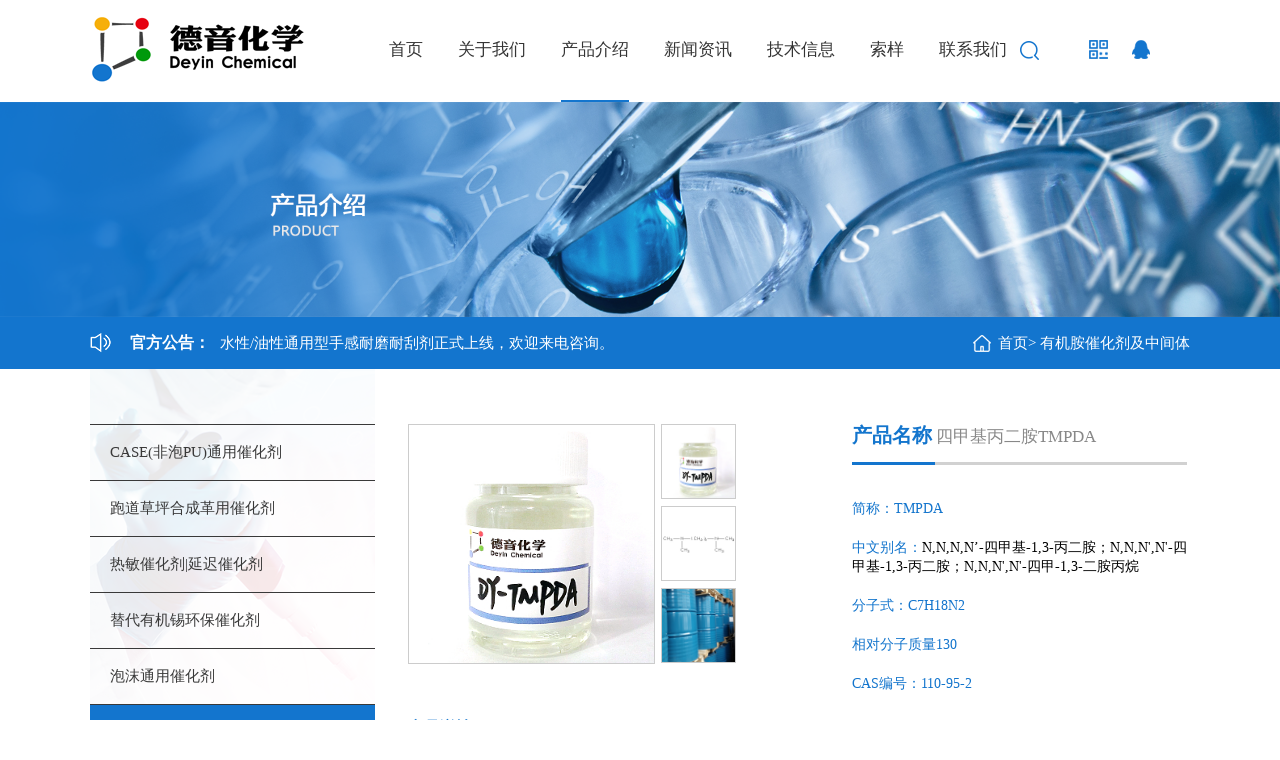

--- FILE ---
content_type: text/html; charset=utf-8
request_url: http://www.deyinchem.com/index.php?m=content&c=index&a=show&catid=14&id=80
body_size: 5662
content:
<!DOCTYPE html>
<html lang="en">
<head>
    <meta charset="UTF-8">
    <meta http-equiv="X-UA-Compatible" content="IE=edge"/>
    <meta name="renderer"  content="ie-comp">
    <meta name="viewport" content="maximum-scale=1.0,minimum-scale=1.0,user-scalable=0,width=device-width,initial-scale=1.0"/>
    <meta http-equiv="X-UA-Compatible" content="IE=Edge,chrome=1" >

    <title>四甲基丙二胺TMPDA - 有机胺催化剂及中间体-免费提供测试样品-上海德音化学有限公司 - </title>
    <meta name="keywords" content="四甲基丙二胺TMPDA">
<meta name="description" content="四甲基丙二胺可用于聚氨酯泡沫塑料、微孔弹性体的催化剂，四甲基丙二胺也可作为环氧树脂的固化促进剂。">
    <link rel="stylesheet" href="./css/header.css">
    <link rel="stylesheet" href="./css/mdui.css" />
 <link rel="stylesheet" href="./css/cpxq.css">
<link rel="stylesheet" href="./css/app.css" />
    <script src="./js/jquery-3.2.1.js"></script>

    <!--ie8兼容  H5  C3  js-->
    <script src="./js/respond.js"></script>
    <script src="./js/html5shiv.js"></script>
</head>
<body>
<meta name = "format-detection" content="telephone = no" />
<link rel="stylesheet" href="./css/header.css">
<!--  PC  header   S-->
<div class="header_warp">
    <div class="header w">
        <a href="http://www.deyinchem.com"><img src="./img/logo.png" alt=""></a>
        <ul class="clearfix">
            <li ><a href="http://www.deyinchem.com">首页</a></li>
                                 
          
         
                     <!--2级的开始-->    
              
                  
                      
                                                                                                     <!--2级的开始-->    
              
                                             <!--2级的开始-->    
              
                                                    <li ><a  href="http://www.deyinchem.com/index.php?m=content&c=index&a=lists&catid=7" >关于我们</a></li>
                        
          
         
                     <!--2级的开始-->    
              
                  
                      
                                                                                                     <!--2级的开始-->    
              
                                             <!--2级的开始-->    
              
                                             <!--2级的开始-->    
              
                                             <!--2级的开始-->    
              
                                             <!--2级的开始-->    
              
                                             <!--2级的开始-->    
              
                                             <!--2级的开始-->    
              
                                             <!--2级的开始-->    
              
                                                    <li  class="now"><a  href="http://www.deyinchem.com/index.php?m=content&c=index&a=lists&catid=10" >产品介绍</a></li>
                        
          
         
                     <!--2级的开始-->    
              
                  
                      
                                                                                                     <!--2级的开始-->    
              
                                                    <li ><a  href="http://www.deyinchem.com/index.php?m=content&c=index&a=lists&catid=18" >新闻资讯</a></li>
                        
          
         
                     <!--2级的开始-->    
              
                  
                      
                                                                                                     <!--2级的开始-->    
              
                                             <!--2级的开始-->    
              
                                             <!--2级的开始-->    
              
                                             <!--2级的开始-->    
              
                                                    <li ><a  href="http://www.deyinchem.com/index.php?m=content&c=index&a=lists&catid=30" >技术信息</a></li>
                        
          
         
                            <li ><a  href="http://www.deyinchem.com/index.php?m=content&c=index&a=lists&catid=5">索样</a></li>
                        
          
         
                            <li ><a  href="http://www.deyinchem.com/index.php?m=content&c=index&a=lists&catid=6">联系我们</a></li>
                                </ul>
        <form action="http://www.deyinchem.com/index.php" method="get" target="_blank">
              <input type="hidden" name="m" value="search"/>
                <input type="hidden" name="c" value="index"/>
                <input type="hidden" name="a" value="init"/>
                <input type="hidden" name="typeid" value="0" id="1"/>
                <input type="hidden" name="siteid" value="1" id="siteid"/>
            <input type="text"  name="q" id="q">
            <button type="submit" id="tji"><img src="./img/fdj.png" alt=""></button>
        </form>
        <script type="text/javascript">
            $('#tji').click(function(){
                var q=$.trim($('#q').val());
                if (q=='') {
                    alert('请输入搜索内容');
                    return false;
                }
            })
        </script>
        <div class="h_right">
            <div>
                <img class="ewm" src="./img/ewm.png" alt="">
                <div class="ewm_box">
                    <img src="./img/ewm-gs.jpg" alt="">
                </div>
            </div>
            <a href="tencent://message/?uin=2085800258&Site=延迟催化剂热敏催化剂聚氨酯环保有机铋有机锌催化剂DBU盐DMDEE_上海德音化学有限公司&Menu=yes"><img src="./img/qq.png" alt=""></a>
        </div>
    </div>
</div>

<p class="qh clearfix">
    <span style="float:left;text-indent: 10px;font-size: 1rem;line-height: 2.5rem;color: #000;">上海德音化学有限公司</span>
    <a style="float: right;text-align: right;margin-right: 20px;font-size: 1rem;line-height: 2.5rem;color: #333;" href="/pc">电脑版</a>
</p>

<!--header 移动端  S-->
<header>
    <a class="backprev" href="javascript:history.back(-1);">
        <i class="mdui-icon material-icons">&#xe314;</i>
    </a>
    <div class="head-middle">
        <form action="http://www.deyinchem.com/index.php" method="get" target="_blank">
            <input type="hidden" name="m" value="search"/>
            <input type="hidden" name="c" value="index"/>
            <input type="hidden" name="a" value="init"/>
            <input type="hidden" name="typeid" value="0" id="1"/>
            <input type="hidden" name="siteid" value="1" id="siteid"/>
            <input type="text"  name="q" id="q">
            <button type="submit" id="tji"><img src="./img/fdj.png" alt=""></button>
        </form>

    </div>
    <div class="head-right">
        <button class="mdui-btn app-btn" mdui-drawer="{target: '#left-drawer'}" style="height: 100%;"><i style="font-size: 20px;line-height: 48px;" class="mdui-icon material-icons">导航</i></button>
        <div class="mdui-drawer mdui-drawer-right mdui-drawer-close" id="left-drawer">

            <ul class="mdui-list app-slide-menu app-collapse-menu" mdui-collapse="{accordion: true}">
         
                <li class="mdui-list-item mdui-ripple app-list-home ">
                    <a href="http://www.deyinchem.com" class="app-list-item-link mdui-text-left ">
                        <div class="mdui-list-item-content">
                            <i class="mdui-list-item-icon mdui-icon material-icons">
                                &#xe88a;
                            </i>首页
                        </div>
                    </a>
                </li>
                                          <li class="mdui-collapse-item  app-hide-list  app-collapse-list">
                    <div class="mdui-collapse-item-header mdui-list-item mdui-ripple  mdui-p-x-0">
                        <div class="menu-click mdui-list-item-content mdui-text-left" onClick="">
                            关于我们                            <i class="mdui-collapse-item-arrow mdui-icon material-icons mdui-float-right">
                                &#xe5cc;
                            </i>
                        </div>
                    </div>
                    <ul class="mdui-collapse-item-body mdui-list mdui-list-dense">
                                                                        <li class="mdui-list-item mdui-ripple app-sub-list  app-hide-list">
                            <a href="http://www.deyinchem.com/index.php?m=content&c=index&a=lists&catid=7" class="app-list-item-link mdui-text-left">
                                公司简介                            </a>
                        </li>
                                                <li class="mdui-list-item mdui-ripple app-sub-list  app-hide-list">
                            <a href="http://www.deyinchem.com/index.php?m=content&c=index&a=lists&catid=8" class="app-list-item-link mdui-text-left">
                                证件公示                            </a>
                        </li>
                                                <li class="mdui-list-item mdui-ripple app-sub-list  app-hide-list">
                            <a href="http://www.deyinchem.com/index.php?m=content&c=index&a=lists&catid=9" class="app-list-item-link mdui-text-left">
                                招聘信息                            </a>
                        </li>
                                                                    </ul>
                </li>
                            <li class="mdui-collapse-item  app-hide-list  app-collapse-list">
                    <div class="mdui-collapse-item-header mdui-list-item mdui-ripple  mdui-p-x-0">
                        <div class="menu-click mdui-list-item-content mdui-text-left" onClick="">
                            产品介绍                            <i class="mdui-collapse-item-arrow mdui-icon material-icons mdui-float-right">
                                &#xe5cc;
                            </i>
                        </div>
                    </div>
                    <ul class="mdui-collapse-item-body mdui-list mdui-list-dense">
                                                                        <li class="mdui-list-item mdui-ripple app-sub-list  app-hide-list">
                            <a href="http://www.deyinchem.com/index.php?m=content&c=index&a=lists&catid=10" class="app-list-item-link mdui-text-left">
                                CASE(非泡PU)通用催化剂                            </a>
                        </li>
                                                <li class="mdui-list-item mdui-ripple app-sub-list  app-hide-list">
                            <a href="http://www.deyinchem.com/index.php?m=content&c=index&a=lists&catid=12" class="app-list-item-link mdui-text-left">
                                跑道草坪合成革用催化剂                            </a>
                        </li>
                                                <li class="mdui-list-item mdui-ripple app-sub-list  app-hide-list">
                            <a href="http://www.deyinchem.com/index.php?m=content&c=index&a=lists&catid=13" class="app-list-item-link mdui-text-left">
                                热敏催化剂|延迟催化剂                            </a>
                        </li>
                                                <li class="mdui-list-item mdui-ripple app-sub-list  app-hide-list">
                            <a href="http://www.deyinchem.com/index.php?m=content&c=index&a=lists&catid=42" class="app-list-item-link mdui-text-left">
                                替代有机锡环保催化剂                            </a>
                        </li>
                                                <li class="mdui-list-item mdui-ripple app-sub-list  app-hide-list">
                            <a href="http://www.deyinchem.com/index.php?m=content&c=index&a=lists&catid=11" class="app-list-item-link mdui-text-left">
                                泡沫通用催化剂                            </a>
                        </li>
                                                <li class="mdui-list-item mdui-ripple app-sub-list  app-hide-list">
                            <a href="http://www.deyinchem.com/index.php?m=content&c=index&a=lists&catid=14" class="app-list-item-link mdui-text-left">
                                有机胺催化剂及中间体                            </a>
                        </li>
                                                <li class="mdui-list-item mdui-ripple app-sub-list  app-hide-list">
                            <a href="http://www.deyinchem.com/index.php?m=content&c=index&a=lists&catid=15" class="app-list-item-link mdui-text-left">
                                聚氨酯常用助剂                            </a>
                        </li>
                                                <li class="mdui-list-item mdui-ripple app-sub-list  app-hide-list">
                            <a href="http://www.deyinchem.com/index.php?m=content&c=index&a=lists&catid=16" class="app-list-item-link mdui-text-left">
                                环氧树脂原料                            </a>
                        </li>
                                                <li class="mdui-list-item mdui-ripple app-sub-list  app-hide-list">
                            <a href="http://www.deyinchem.com" class="app-list-item-link mdui-text-left">
                                进口原料替代                            </a>
                        </li>
                                                                    </ul>
                </li>
                            <li class="mdui-collapse-item  app-hide-list  app-collapse-list">
                    <div class="mdui-collapse-item-header mdui-list-item mdui-ripple  mdui-p-x-0">
                        <div class="menu-click mdui-list-item-content mdui-text-left" onClick="">
                            新闻资讯                            <i class="mdui-collapse-item-arrow mdui-icon material-icons mdui-float-right">
                                &#xe5cc;
                            </i>
                        </div>
                    </div>
                    <ul class="mdui-collapse-item-body mdui-list mdui-list-dense">
                                                                        <li class="mdui-list-item mdui-ripple app-sub-list  app-hide-list">
                            <a href="http://www.deyinchem.com/index.php?m=content&c=index&a=lists&catid=18" class="app-list-item-link mdui-text-left">
                                公司动态                            </a>
                        </li>
                                                <li class="mdui-list-item mdui-ripple app-sub-list  app-hide-list">
                            <a href="http://www.deyinchem.com/index.php?m=content&c=index&a=lists&catid=19" class="app-list-item-link mdui-text-left">
                                行业新闻                            </a>
                        </li>
                                                                    </ul>
                </li>
                            <li class="mdui-collapse-item  app-hide-list  app-collapse-list">
                    <div class="mdui-collapse-item-header mdui-list-item mdui-ripple  mdui-p-x-0">
                        <div class="menu-click mdui-list-item-content mdui-text-left" onClick="">
                            技术信息                            <i class="mdui-collapse-item-arrow mdui-icon material-icons mdui-float-right">
                                &#xe5cc;
                            </i>
                        </div>
                    </div>
                    <ul class="mdui-collapse-item-body mdui-list mdui-list-dense">
                                                                        <li class="mdui-list-item mdui-ripple app-sub-list  app-hide-list">
                            <a href="http://www.deyinchem.com/index.php?m=content&c=index&a=lists&catid=30" class="app-list-item-link mdui-text-left">
                                聚氨酯相关                            </a>
                        </li>
                                                <li class="mdui-list-item mdui-ripple app-sub-list  app-hide-list">
                            <a href="http://www.deyinchem.com/index.php?m=content&c=index&a=lists&catid=31" class="app-list-item-link mdui-text-left">
                                环氧树脂相关                            </a>
                        </li>
                                                <li class="mdui-list-item mdui-ripple app-sub-list  app-hide-list">
                            <a href="http://www.deyinchem.com/index.php?m=content&c=index&a=lists&catid=39" class="app-list-item-link mdui-text-left">
                                参考配方                            </a>
                        </li>
                                                <li class="mdui-list-item mdui-ripple app-sub-list  app-hide-list">
                            <a href="http://www.deyinchem.com/index.php?m=content&c=index&a=lists&catid=35" class="app-list-item-link mdui-text-left">
                                第三方检测（COA）                            </a>
                        </li>
                                                <li class="mdui-list-item mdui-ripple app-sub-list  app-hide-list">
                            <a href="http://www.deyinchem.com/index.php?m=content&c=index&a=lists&catid=41" class="app-list-item-link mdui-text-left">
                                技术说明书（TDS）                            </a>
                        </li>
                                                                    </ul>
                </li>
                                   <li class="mdui-collapse-item app-hide-list  app-collapse-list">
                    <a href="http://www.deyinchem.com/index.php?m=content&c=index&a=lists&catid=5" class=" mdui-list-item mdui-ripple  mdui-p-x-0">
                        <div class="menu-click mdui-list-item-content mdui-text-left">
                            索样                        </div>
                    </a>
                </li>
                                   <li class="mdui-collapse-item app-hide-list  app-collapse-list">
                    <a href="http://www.deyinchem.com/index.php?m=content&c=index&a=lists&catid=6" class=" mdui-list-item mdui-ripple  mdui-p-x-0">
                        <div class="menu-click mdui-list-item-content mdui-text-left">
                            联系我们                        </div>
                    </a>
                </li>
                                       </ul>
        </div>
    </div>
</header>

<script language="Javascript">
    function stop(){
        return false;
    }
    document.oncontextmenu=stop;

    $(document).bind("contextmenu",function(){return false;});
    $(document).bind("selectstart",function(){return false;});
    $(document).keydown(function(){return key(arguments[0])});
</script>
   


<!--[if lt IE 9]>
<script src="./js/respond.min.js"></script>
<![endif]-->
<!--加载meta IE兼容文件-->
<!--[if lt IE 9]>
<script src="https://oss.maxcdn.com/libs/html5shiv/3.7.0/html5shiv.js"></script>
<script src="https://oss.maxcdn.com/libs/respond.js/1.3.0/respond.min.js"></script>
<![endif]-->
<!--pic   S-->
<div class="pic_warp">
    <img src="http://www.deyinchem.com/uploadfile/2018/0530/20180530012616359.png" alt="">
</div>

<!--位置   S-->
<div class="wz_warp">
    <div class="wz w">
              <div class="wz_left">
            <img src="./img/lb.png" alt="">
            <span>官方公告：</span>
            <ul class="dt_ul">
                                                <li class="dt_li">
                    水性/油性通用型手感耐磨耐刮剂正式上线，欢迎来电咨询。                </li>
                                <li class="dt_li">
                    大量供应环保跑道胶水/草坪背胶催化剂。                </li>
                                            </ul>
        </div>
        <p class="wz_right">
            <img src="./img/fz.png" alt="">
           <a href="http://www.deyinchem.com">首页></a>
            <a href="http://www.deyinchem.com/index.php?m=content&c=index&a=lists&catid=14">有机胺催化剂及中间体</a>
        </p>
    </div>
</div>

<!--content   S-->
<div class="content_warp">
    <div class="content w clearfix">
        <div class="c_left" style="background: url('./img/guanyu_left.png') no-repeat;">
            <ul>
                <li></li>
                                                <li ><a href="http://www.deyinchem.com/index.php?m=content&c=index&a=lists&catid=10">CASE(非泡PU)通用催化剂</a><img src="./img/yjt.png" alt=""></li>
                                <li ><a href="http://www.deyinchem.com/index.php?m=content&c=index&a=lists&catid=12">跑道草坪合成革用催化剂</a><img src="./img/yjt.png" alt=""></li>
                                <li ><a href="http://www.deyinchem.com/index.php?m=content&c=index&a=lists&catid=13">热敏催化剂|延迟催化剂</a><img src="./img/yjt.png" alt=""></li>
                                <li ><a href="http://www.deyinchem.com/index.php?m=content&c=index&a=lists&catid=42">替代有机锡环保催化剂</a><img src="./img/yjt.png" alt=""></li>
                                <li ><a href="http://www.deyinchem.com/index.php?m=content&c=index&a=lists&catid=11">泡沫通用催化剂</a><img src="./img/yjt.png" alt=""></li>
                                <li  class="now2"><a href="http://www.deyinchem.com/index.php?m=content&c=index&a=lists&catid=14">有机胺催化剂及中间体</a><img src="./img/yjt.png" alt=""></li>
                                <li ><a href="http://www.deyinchem.com/index.php?m=content&c=index&a=lists&catid=15">聚氨酯常用助剂</a><img src="./img/yjt.png" alt=""></li>
                                <li ><a href="http://www.deyinchem.com/index.php?m=content&c=index&a=lists&catid=16">环氧树脂原料</a><img src="./img/yjt.png" alt=""></li>
                                <li ><a href="http://www.deyinchem.com">进口原料替代</a><img src="./img/yjt.png" alt=""></li>
                                            </ul>
        </div>
        <div class="c_right">
            <div class="right_top">
                <div class="banner">
                    <div class="b_img">
                        <img class="big_pic" src="http://www.deyinchem.com/uploadfile/2020/0515/20200515020220836.jpg" alt="">
                    </div>
                    <ul>
                    	                        <li><img class="sm_pic" src="http://www.deyinchem.com/uploadfile/2020/0515/20200515020220836.jpg" alt=""></li>
                                                <li><img class="sm_pic" src="http://www.deyinchem.com/uploadfile/2020/0515/20200515020238400.jpg" alt=""></li>
                                                <li><img class="sm_pic" src="http://www.deyinchem.com/uploadfile/2020/0515/20200515020247605.jpg" alt=""></li>
                                            </ul>
                </div>
                <div class="swiper-container">
                    <div class="swiper-wrapper">
                    	                        <div class="swiper-slide"><img src="http://www.deyinchem.com/uploadfile/2020/0515/20200515020220836.jpg" alt=""></div>
                                                <div class="swiper-slide"><img src="http://www.deyinchem.com/uploadfile/2020/0515/20200515020238400.jpg" alt=""></div>
                                                <div class="swiper-slide"><img src="http://www.deyinchem.com/uploadfile/2020/0515/20200515020247605.jpg" alt=""></div>
                                            </div>
                    <!-- Add Scrollbar -->
                    <div class="swiper-scrollbar"></div>
                </div>
                <div class="cont">
                    <p>
                        <span>产品名称</span>
                        四甲基丙二胺TMPDA                    </p>
                    <img class="sm_line" src="./img/line.png" alt="">
                    <div class="cs">
                       <p><span style="line-height:1.5em;"><span style="font-size:14px;"><span style="font-family:微软雅黑;">简称：<span lang="EN-US">TMPDA</span></span></span></span></p>
<p class="MsoNormal"><span style="line-height:1.5em;"><span style="font-size:14px;"><span style="font-family:微软雅黑;">中文别名：<span lang="EN-US" style="color: black;">N,N,N,N&rsquo;-</span><span style="color: black;">四甲基</span><span lang="EN-US" style="color: black;">-1,3-</span><span style="color: black;">丙二胺；</span><span lang="EN-US" style="color: black;">N,N,N&#39;,N&#39;-</span><span style="color: black;">四甲基</span><span lang="EN-US" style="color: black;">-1,3-</span><span style="color: black;">丙二胺；</span><span lang="EN-US" style="color: black;">N,N,N&#39;,N&#39;-</span><span style="color: black;">四甲</span><span lang="EN-US" style="color: black;">-1,3-</span><span style="color: black;">二胺丙烷</span></span></span></span><span lang="EN-US" style="mso-bidi-font-size:10.5pt;font-family:宋体"><o:p></o:p></span></p>
<p class="MsoNormal"><span style="line-height:1.5em;"><span style="font-size:14px;"><span style="font-family:微软雅黑;">分子式：<span lang="EN-US">C7H18N2</span></span></span></span><span style="mso-bidi-font-size:10.5pt;font-family:宋体"><span lang="EN-US"><o:p></o:p></span></span></p>
<p class="MsoNormal"><span style="line-height:1.5em;"><span style="font-size:14px;"><span style="font-family:微软雅黑;">相对分子质量<span lang="EN-US">130</span></span></span></span><span style="mso-bidi-font-size:10.5pt;font-family:宋体"><span lang="EN-US"><o:p></o:p></span></span></p>
<p class="MsoNormal"><span style="line-height:1.5em;"><span style="font-size:14px;"><span style="font-family:微软雅黑;"><span lang="EN-US">CAS</span>编号：<span lang="EN-US">110-95-2</span></span></span></span><span style="mso-bidi-font-size:10.5pt;font-family:
宋体"><span lang="EN-US"><o:p></o:p></span></span></p>
<br />
                    </div>
                </div>
            </div>
            <div class="cpxq">
                <p>产品详情</p>
                <img class="b_line" src="./img/b_line.png" alt="">
                <div class="xq_p">
                   <div class="MsoNormal">&nbsp;</div>
<div class="MsoNormal"><span style="line-height:1.5em;"><span style="font-family:微软雅黑;"><span lang="EN-US"><o:p></o:p></span></span></span></div>
<div class="MsoNormal"><span style="line-height:1.5em;"><span style="font-size:14px;"><span lang="EN-US" style="mso-bidi-font-size:10.5pt;
font-family:宋体"><o:p></o:p></span></span></span></div>
<div class="MsoNormal"><span style="line-height:1.5em;"><span style="font-size:14px;"><span style="font-family:微软雅黑;"><b>理化性能：</b></span></span></span></div>
<div class="MsoNormal">&nbsp;</div>
<div class="MsoNormal">&nbsp;</div>
<div class="MsoNormal"><span style="line-height:1.5em;"><b><span style="mso-bidi-font-size:10.5pt;font-family:宋体"><span lang="EN-US"><o:p></o:p></span></span></b></span></div>
<div class="MsoNormal"><span style="line-height:1.5em;"><span style="font-size:14px;"><span style="font-family:微软雅黑;"><b>四甲基丙二胺</b>无色至浅黄色透明液体，可溶于水，溶于醇。</span></span></span></div>
<div class="MsoNormal"><span style="mso-bidi-font-size:10.5pt;font-family:宋体"><span lang="EN-US"><o:p></o:p></span></span></div>
<div class="MsoNormal"><span style="line-height:1.5em;"><span style="font-size:14px;"><span style="font-family:微软雅黑;">相对密度<span lang="EN-US">(25</span>℃<span lang="EN-US">)</span>：<span lang="EN-US">0.78</span></span></span></span><span style="mso-bidi-font-size:10.5pt;font-family:宋体"><span lang="EN-US"><o:p></o:p></span></span></div>
<div class="MsoNormal"><span style="line-height:1.5em;"><span style="font-size:14px;"><span style="font-family:微软雅黑;">沸点：<span lang="EN-US">145</span>℃</span></span></span><span style="mso-bidi-font-size:10.5pt;font-family:宋体"><span lang="EN-US"><o:p></o:p></span></span></div>
<div class="MsoNormal"><span style="line-height:1.5em;"><span style="font-size:14px;"><span style="font-family:微软雅黑;">闪点：<span lang="EN-US">32</span>℃</span></span></span><span style="mso-bidi-font-size:10.5pt;font-family:宋体"><span lang="EN-US"><o:p></o:p></span></span></div>
<div class="MsoNormal"><span style="line-height:1.5em;"><span style="font-size:14px;"><span style="font-family:微软雅黑;">蒸汽压<span lang="EN-US">(21</span>℃<span lang="EN-US">)</span>：<span lang="EN-US">532Pa</span></span></span></span><span style="mso-bidi-font-size:10.5pt;font-family:宋体"><span lang="EN-US"><o:p></o:p></span></span></div>
<div class="MsoNormal"><span style="line-height:1.5em;"><span style="font-size:14px;"><span style="font-family:微软雅黑;">折射率<span lang="EN-US">(20</span>℃<span lang="EN-US">)</span>：<span lang="EN-US">1.49</span></span></span></span><span style="mso-bidi-font-size:10.5pt;font-family:宋体"><span lang="EN-US"><o:p></o:p></span></span></div>
<div class="MsoNormal"><span style="line-height:1.5em;"><span style="font-size:14px;"><span style="font-family:微软雅黑;">含量：&ge;<span lang="EN-US">99%</span></span></span></span><br />
&nbsp;</div>
<div class="MsoNormal"><span style="mso-bidi-font-size:10.5pt;font-family:宋体"><span lang="EN-US"><o:p></o:p></span></span><b style="font-family: 微软雅黑; font-size: 14px;">特性及用途：</b></div>
<div class="MsoNormal"><span style="line-height: 1.5em;"><span style="font-size: 14px;"><span style="font-family: 微软雅黑;"><b>四甲基丙二胺</b>可用于聚氨酯泡沫塑料、微孔弹性体的催化剂，<b>四甲基丙二胺</b>也可作为环氧树脂的固化促进剂。</span></span></span><span style="font-family: 宋体;"><span lang="EN-US"><o:p></o:p></span></span></div>
<div class="MsoNormal"><span style="line-height: 1.5em;"><span style="font-size: 14px;"><span style="font-family: 微软雅黑;"><span lang="EN-US">&nbsp;</span></span></span></span></div>
<div class="MsoNormal"><span style="line-height:1.5em;"><span style="font-family:微软雅黑;"><span lang="EN-US"><o:p></o:p></span></span></span></div>
<div class="MsoNormal"><span style="line-height:1.5em;"><span style="font-size:14px;"><span lang="EN-US" style="mso-bidi-font-size:10.5pt;
font-family:宋体"><o:p></o:p></span></span></span></div>
<div class="MsoNormal"><span style="line-height:1.5em;"><span style="font-size:14px;"><strong><span style="font-family:微软雅黑;">贮存：</span></strong></span></span></div>
<div class="MsoNormal">&nbsp;</div>
<div class="MsoNormal">&nbsp;</div>
<div class="MsoNormal"><span style="line-height:1.5em;"><span style="mso-bidi-font-size:10.5pt;font-family:宋体"><span lang="EN-US"><o:p></o:p></span></span></span></div>
<div class="MsoNormal"><span style="line-height:1.5em;"><span style="font-size:14px;"><span style="font-family:微软雅黑;">上海德音化学有限公司建议<b>四甲基丙二胺</b>存储在干燥和凉爽的地区并进行适当通风。原包装开启后请尽快扣紧包装盖，以防水分等其他物质的混入而影响产品性能。</span></span></span></div>
<div class="MsoNormal"><span style="mso-bidi-font-size:10.5pt;font-family:宋体"><span lang="EN-US"><o:p></o:p></span></span></div>
<div class="MsoNormal"><span style="line-height:1.5em;"><span style="font-size:14px;"><span style="font-family:微软雅黑;"><b><span lang="EN-US"><o:p>&nbsp;</o:p></span></b></span></span></span><span style="font-size:14px;"><span style="font-family:微软雅黑;"><b><span lang="EN-US"><o:p></o:p></span></b></span></span></div>
<div class="MsoNormal"><span style="line-height:1.5em;"><span style="font-family:微软雅黑;"><b><span lang="EN-US"><o:p></o:p></span></b></span></span></div>
<div class="MsoNormal"><span style="line-height:1.5em;"><span style="font-size:14px;"><b><span lang="EN-US" style="mso-bidi-font-size:10.5pt;font-family:宋体"><o:p></o:p></span></b></span></span></div>
<div class="MsoNormal"><span style="line-height:1.5em;"><span style="font-size:14px;"><span style="font-family:微软雅黑;"><b><span style="background-image: initial; background-position: initial; background-size: initial; background-repeat: initial; background-attachment: initial; background-origin: initial; background-clip: initial;">产品包装：</span></b><br />
<span lang="EN-US"><span style="background-image: initial; background-position: initial; background-size: initial; background-repeat: initial; background-attachment: initial; background-origin: initial; background-clip: initial;">160KG/</span></span><span style="background-image: initial; background-position: initial; background-size: initial; background-repeat: initial; background-attachment: initial; background-origin: initial; background-clip: initial;">桶</span></span></span></span></div>
<div class="MsoNormal">&nbsp;</div>
<div class="MsoNormal"><span lang="EN-US" style="mso-bidi-font-size:10.5pt;font-family:宋体"><o:p></o:p></span></div>
                </div>
            </div>
        </div>
    </div>
</div>

<!--footer   S-->

<div class="footer_warp">
    <div class="footer w clearfix">
        <ul class="clearfix">
        
            <li><a href="http://www.deyinchem.com/index.php?m=content&c=index&a=lists&catid=26">法律声明</a></li>
            <li><a href="http://www.deyinchem.com/index.php?m=content&c=index&a=lists&catid=27">隐私保护</a></li>
            <li><a href="http://www.deyinchem.com/index.php?m=content&c=index&a=lists&catid=6">联系我们</a></li>
            <li><a href="http://www.deyinchem.com/index.php?m=content&c=index&a=lists&catid=28">网站地图</a></li>
            <li><a href="https://tongji.baidu.com/web/welcome/login?qq-pf-to=pcqq.c2c&castk=LTE%3D" target="_blank">站长统计</a></li>
            <li><a href="http://www.deyinchem.com/index.php?m=content&c=index&a=lists&catid=29">友情链接</a></li>
            <!--<li><a href="/pc">电脑版</a></li>-->

           
        </ul>
        <p>咨询热线：<span>021-61173126</span></p>
    </div>
</div>

<!--备案   S-->
<div class="ba_warp">
    <div class="ba w">
        <span>
            <a href="https://beian.miit.gov.cn/" target="_blank"><img src="./img/f1.png" alt="">
              沪ICP备14013698号-1</a>
        </span>
        <span>
            <a href="http://www.beian.gov.cn/portal/registerSystemInfo?recordcode=31011302002949" target="_blank"><img src="./img/f2.png" alt="">
            沪公网安备 31011302002949号</a>
        </span>
        <span class="footer_right" style="position: relative;">
            <a class="f_wx" href=""><img src="./img/vx.png" alt=""></a>
            <a href="http://blog.sina.com.cn/deyinchem"><img src="./img/wb.png" alt=""></a>
            <a href="tencent://message/?uin=2085800258&Site=延迟催化剂热敏催化剂聚氨酯环保有机铋有机锌催化剂DBU盐DMDEE_上海德音化学有限公司&Menu=yes" target="_blank"><img src="./img/fqq.png" alt=""></a>
            <img class="f_i" style="position: absolute;top: -105px;left: 0;width: 100px;height: 100px;display: none;" src="./img/ewm-gr.jpg" alt="">
        </span>
    </div>
</div>
<script>

    var $dt_li = $(".dt_li");
    var $dt_ul = $(".dt_ul");
    var num = 0;
    var s1 = setInterval(function () {
        num++;
        if(num > $dt_li.length-1){
            num = 0;
            $dt_ul.animate({top:"52px"},0);
        }
        $dt_ul.animate({top:num*-52+"px"},2000);
    },6000);


    $(".f_wx").hover(function () {
        $(".f_i").css({display:"block"});
    },function () {
        $(".f_i").css({display:"none"});
    })
</script>
<!--[if lt IE 9]>
<script src="./js/respond.min.js"></script>
<![endif]-->
<!--加载meta IE兼容文件-->
<!--[if lt IE 9]>
<script src="https://oss.maxcdn.com/libs/html5shiv/3.7.0/html5shiv.js"></script>
<script src="https://oss.maxcdn.com/libs/respond.js/1.3.0/respond.min.js"></script>
<![endif]-->

<script>
var _hmt = _hmt || [];
(function() {
  var hm = document.createElement("script");
  hm.src = "https://hm.baidu.com/hm.js?9405f1c45b6e51a9f078c61b5d0cc8d4";
  var s = document.getElementsByTagName("script")[0]; 
  s.parentNode.insertBefore(hm, s);
})();
</script>

<script>
    function stop(){
        return false;
    }
    document.oncontextmenu=stop;
</script>






<script src="./js/mdui.js"></script>
<script src="./js/swiper.min.js"></script>
<!--swiper   js-->
<script>
    var swiper = new Swiper('.swiper-container', {
        scrollbar: {
            el: '.swiper-scrollbar',
        },
    });
</script>
<script>
    var $big_pic = $(".big_pic");
    var $sm_pic = $(".sm_pic")
    $sm_pic.each(function (i,ele) {
        $sm_pic.eq(i).click(function () {
            var src = $sm_pic.eq(i).attr("src");
            $big_pic.attr("src",src);
        })
    })
</script>
</body>
</html>

--- FILE ---
content_type: text/css
request_url: http://www.deyinchem.com/css/header.css
body_size: 1565
content:
body,
div,
p,
ul,
li,
h1,
h2,
h3,
h4,
h5,
h6,
span,
p {
  margin: 0;
  padding: 0;
  font-family: "Microsoft YaHei", "微软雅黑", "\5fae\8f6f\96c5\9ed1";
}
body {
  overflow-x: hidden;
  font-size: 14px;
}
a {
  text-decoration: none;
}
ul {
  list-style: none;
}
.clearfix:after {
  content: "\0020";
  display: block;
  height: 0;
  clear: both;
}
.clearfix {
  zoom: 1;
}
@media (min-width: 769px) {
  .qh{
    display: none;
  }
  .w {
    width: 1100px;
    margin: 0 auto;
  }
  .header_warp {
    width: 100%;
  }
  .header_warp .header {
    height: 100px;
    position: relative;
  }
  .header_warp .header > a {
    margin-top: 15px;
    float: left;
  }
  .header_warp .header > ul {
    float: left;
    margin-left: 50px;
  }
  .header_warp .header > ul > li {
    float: left;
    margin-left: 35px;
    transition: all .1s;
  }
  .header_warp .header > ul > li > a {
    font-size: 17px;
    color: #343434;
    line-height: 100px;
  }
  .header_warp .header > ul > li.now {
    border-bottom: 2px solid #1375CE;
  }
  .header_warp .header > ul > li:hover {
    border-bottom: 2px solid #1375CE;
    transition: all .1s;
  }
  .header_warp .header > form {
    float: left;
    width: 50px;
    height: 33px;
    margin-top: 32px;
    margin-left: 10px;
    position: absolute;
    top: 0;
    left: 900px;
  }
  .header_warp .header > form > input {
    border: 1px solid #000;
    width: 192px;
    height: 33px;
    padding: 0;
    font-size: 14px;
    color: #1375ce;
    display: none;
  }
  .header_warp .header > form > button {
    border: 0;
    background: none;
    position: absolute;
    top: 8px;
    right: 5px;
  }
  .header_warp .header > form:hover {
    width: 192px;
    left: 758px;
  }
  .header_warp .header > form:hover > input {
    display: block;
  }
  .header_warp .header .h_right {
    float: right;
    margin-top: 40px;
    margin-right: 40px;
  }
  .header_warp .header .h_right > div {
    display: inline-block;
    cursor: pointer;
    margin-right: 20px;
    position: relative;
  }
  .header_warp .header .h_right > div .ewm_box {
    width: 100px;
    height: 0;
    position: absolute;
    top: 23px;
    left: -43px;
    background: #000;
    transition: all .2s;
    overflow: hidden;
    z-index: 10;
  }
  .header_warp .header .h_right > div .ewm_box > img {
    width: 100%;
    height: 100%;
  }
  .header_warp .header .h_right > div:hover .ewm_box {
    height: 100px;
    transition: all .2s;
  }
  header {
    display: none!important;
  }
  .slider .slides .slide {
    position: relative;
  }
  .slider .slides .slide > a {
    position: absolute;
    top: 0;
    left: 0;
    width: 100%;
    height: 100%;
    z-index: 10;
  }
  .slider .slider-nav {
    left: 21%!important;
    margin-left: 0!important;
  }
  .footer_warp {
    width: 100%;
    height: 55px;
    background: #1375CE;
  }
  .footer_warp .footer > ul {
    float: left;
  }
  .footer_warp .footer > ul > li {
    float: left;
    margin-left: 20px;
  }
  .footer_warp .footer > ul > li > a {
    line-height: 55px;
    font-size: 15px;
    color: #fff;
  }
  .footer_warp .footer > p {
    float: right;
    font-size: 15px;
    color: #fff;
    line-height: 55px;
  }
  .footer_warp .footer > p > span {
    font-size: 20px;
    color: #fff;
    line-height: 55px;
    font-weight: bold;
  }
  .ba_warp {
    width: 100%;
    margin-top: 20px;
  }
  .ba_warp .ba  span {
    font-size: 15px;
    color: #000!important;
    padding-left: 20px;
  }
  .ba_warp .ba  span   a {
    padding-left: 10px;
    color: #000!important;
  }
  .ba_warp .ba .footer_right {
    float: right;
  }
}
@media (max-width: 768px) {
  .qh{
    width: 100%;
  }
  .w {
    width: 90%;
    margin-left: 5%;
  }
  .header_warp {
    display: none;
  }
  header .head-middle{
    overflow: hidden;
  }
  header .head-middle form{
    width: 70%;
    height: 30px;
    position: relative;
    margin: 9px auto;
  }
  header .head-middle form input{
    position: absolute;
    top: 0;
    left: 0;
    width: 100%;
    height: 30px;
    border: 0;
    padding: 0;
  }
  header .head-middle form button{
    background: none;
    border: 0;
    position: absolute;
    top: 0;
    right: 0;
    width: 30px;
    height: 30px;
  }
  .slider .slides .slide {
    position: relative;
  }
  .slider .slides .slide > a {
    position: absolute;
    top: 0;
    left: 0;
    width: 100%;
    height: 100%;
    z-index: 10;
  }
  .slider .slides .slide .box > img {
    position: absolute;
    top: 0;
    left: 0;
    display: block;
  }
  .slider .slider-nav {
    left: 21%!important;
    margin-left: 0!important;
  }
  .footer_warp {
    width: 100%;
    background: #1375CE;
  }
  .footer_warp .footer > ul {
    width: 100%;
  }
  .footer_warp .footer > ul > li {
    float: left;
    margin-left: 1.5rem;
  }
  .footer_warp .footer > ul > li > a {
    line-height: 2rem;
    font-size: 0.8rem;
    color: #fff;
  }
  .footer_warp .footer > p {
    font-size: 0.8rem;
    color: #fff;
    line-height: 3.5rem;
    text-align: right;
  }
  .footer_warp .footer > p > span {
    font-size: 0.8em;
    color: #fff;
    line-height: 3.5rem;
    font-weight: bold;
  }
  .ba_warp {
    width: 100%;
    margin-top: 1rem;
  }
  .ba_warp .ba span {
    display: block;
    font-size: 0.7rem;
    color: #000!important;
    line-height: 2rem;
  }
  .ba_warp .ba span a {
    padding-left: 0.5rem;
    color: #000!important;
  }
  .ba_warp .ba .footer_right {
    display: none;
  }
}


--- FILE ---
content_type: text/css
request_url: http://www.deyinchem.com/css/mdui.css
body_size: 59295
content:
/*!
 * mdui v0.2.0 (http://mdui.org)
 * Copyright 2016-2017 zdhxiong
 * Licensed under MIT
 */
/**
 * =============================================================================
 * ************   Color 棰滆壊   ************
 * =============================================================================
 */
/**
 * .mdui-theme-primary-[color] .mdui-color-theme
 * .mdui-theme-primary-[color] .mdui-color-theme-[degree]
 */
.mdui-theme-primary-amber .mdui-color-theme {
    color: rgba(0, 0, 0, .87) !important;
    background-color: #ffc107 !important;
}
.mdui-theme-primary-amber .mdui-color-theme-50 {
    color: rgba(0, 0, 0, .87) !important;
    background-color: #fff8e1 !important;
}
.mdui-theme-primary-amber .mdui-color-theme-100 {
    color: rgba(0, 0, 0, .87) !important;
    background-color: #ffecb3 !important;
}
.mdui-theme-primary-amber .mdui-color-theme-200 {
    color: rgba(0, 0, 0, .87) !important;
    background-color: #ffe082 !important;
}
.mdui-theme-primary-amber .mdui-color-theme-300 {
    color: rgba(0, 0, 0, .87) !important;
    background-color: #ffd54f !important;
}
.mdui-theme-primary-amber .mdui-color-theme-400 {
    color: rgba(0, 0, 0, .87) !important;
    background-color: #ffca28 !important;
}
.mdui-theme-primary-amber .mdui-color-theme-500 {
    color: rgba(0, 0, 0, .87) !important;
    background-color: #ffc107 !important;
}
.mdui-theme-primary-amber .mdui-color-theme-600 {
    color: rgba(0, 0, 0, .87) !important;
    background-color: #ffb300 !important;
}
.mdui-theme-primary-amber .mdui-color-theme-700 {
    color: rgba(0, 0, 0, .87) !important;
    background-color: #ffa000 !important;
}
.mdui-theme-primary-amber .mdui-color-theme-800 {
    color: rgba(0, 0, 0, .87) !important;
    background-color: #ff8f00 !important;
}
.mdui-theme-primary-amber .mdui-color-theme-900 {
    color: rgba(0, 0, 0, .87) !important;
    background-color: #ff6f00 !important;
}
.mdui-theme-primary-blue .mdui-color-theme {
    color: #fff !important;
    background-color: #2196f3 !important;
}
.mdui-theme-primary-blue .mdui-color-theme-50 {
    color: rgba(0, 0, 0, .87) !important;
    background-color: #e3f2fd !important;
}
.mdui-theme-primary-blue .mdui-color-theme-100 {
    color: rgba(0, 0, 0, .87) !important;
    background-color: #bbdefb !important;
}
.mdui-theme-primary-blue .mdui-color-theme-200 {
    color: rgba(0, 0, 0, .87) !important;
    background-color: #90caf9 !important;
}
.mdui-theme-primary-blue .mdui-color-theme-300 {
    color: rgba(0, 0, 0, .87) !important;
    background-color: #64b5f6 !important;
}
.mdui-theme-primary-blue .mdui-color-theme-400 {
    color: rgba(0, 0, 0, .87) !important;
    background-color: #42a5f5 !important;
}
.mdui-theme-primary-blue .mdui-color-theme-500 {
    color: #fff !important;
    background-color: #2196f3 !important;
}
.mdui-theme-primary-blue .mdui-color-theme-600 {
    color: #fff !important;
    background-color: #1e88e5 !important;
}
.mdui-theme-primary-blue .mdui-color-theme-700 {
    color: #fff !important;
    background-color: #1976d2 !important;
}
.mdui-theme-primary-blue .mdui-color-theme-800 {
    color: #fff !important;
    background-color: #1565c0 !important;
}
.mdui-theme-primary-blue .mdui-color-theme-900 {
    color: #fff !important;
    background-color: #0d47a1 !important;
}
.mdui-theme-primary-blue-grey .mdui-color-theme {
    color: #fff !important;
    background-color: #607d8b !important;
}
.mdui-theme-primary-blue-grey .mdui-color-theme-50 {
    color: rgba(0, 0, 0, .87) !important;
    background-color: #eceff1 !important;
}
.mdui-theme-primary-blue-grey .mdui-color-theme-100 {
    color: rgba(0, 0, 0, .87) !important;
    background-color: #cfd8dc !important;
}
.mdui-theme-primary-blue-grey .mdui-color-theme-200 {
    color: rgba(0, 0, 0, .87) !important;
    background-color: #b0bec5 !important;
}
.mdui-theme-primary-blue-grey .mdui-color-theme-300 {
    color: rgba(0, 0, 0, .87) !important;
    background-color: #90a4ae !important;
}
.mdui-theme-primary-blue-grey .mdui-color-theme-400 {
    color: #fff !important;
    background-color: #78909c !important;
}
.mdui-theme-primary-blue-grey .mdui-color-theme-500 {
    color: #fff !important;
    background-color: #607d8b !important;
}
.mdui-theme-primary-blue-grey .mdui-color-theme-600 {
    color: #fff !important;
    background-color: #546e7a !important;
}
.mdui-theme-primary-blue-grey .mdui-color-theme-700 {
    color: #fff !important;
    background-color: #455a64 !important;
}
.mdui-theme-primary-blue-grey .mdui-color-theme-800 {
    color: #fff !important;
    background-color: #37474f !important;
}
.mdui-theme-primary-blue-grey .mdui-color-theme-900 {
    color: #fff !important;
    background-color: #263238 !important;
}
.mdui-theme-primary-brown .mdui-color-theme {
    color: #fff !important;
    background-color: #795548 !important;
}
.mdui-theme-primary-brown .mdui-color-theme-50 {
    color: rgba(0, 0, 0, .87) !important;
    background-color: #efebe9 !important;
}
.mdui-theme-primary-brown .mdui-color-theme-100 {
    color: rgba(0, 0, 0, .87) !important;
    background-color: #d7ccc8 !important;
}
.mdui-theme-primary-brown .mdui-color-theme-200 {
    color: rgba(0, 0, 0, .87) !important;
    background-color: #bcaaa4 !important;
}
.mdui-theme-primary-brown .mdui-color-theme-300 {
    color: #fff !important;
    background-color: #a1887f !important;
}
.mdui-theme-primary-brown .mdui-color-theme-400 {
    color: #fff !important;
    background-color: #8d6e63 !important;
}
.mdui-theme-primary-brown .mdui-color-theme-500 {
    color: #fff !important;
    background-color: #795548 !important;
}
.mdui-theme-primary-brown .mdui-color-theme-600 {
    color: #fff !important;
    background-color: #6d4c41 !important;
}
.mdui-theme-primary-brown .mdui-color-theme-700 {
    color: #fff !important;
    background-color: #5d4037 !important;
}
.mdui-theme-primary-brown .mdui-color-theme-800 {
    color: #fff !important;
    background-color: #4e342e !important;
}
.mdui-theme-primary-brown .mdui-color-theme-900 {
    color: #fff !important;
    background-color: #3e2723 !important;
}
.mdui-theme-primary-cyan .mdui-color-theme {
    color: rgba(0, 0, 0, .87) !important;
    background-color: #00bcd4 !important;
}
.mdui-theme-primary-cyan .mdui-color-theme-50 {
    color: rgba(0, 0, 0, .87) !important;
    background-color: #e0f7fa !important;
}
.mdui-theme-primary-cyan .mdui-color-theme-100 {
    color: rgba(0, 0, 0, .87) !important;
    background-color: #b2ebf2 !important;
}
.mdui-theme-primary-cyan .mdui-color-theme-200 {
    color: rgba(0, 0, 0, .87) !important;
    background-color: #80deea !important;
}
.mdui-theme-primary-cyan .mdui-color-theme-300 {
    color: rgba(0, 0, 0, .87) !important;
    background-color: #4dd0e1 !important;
}
.mdui-theme-primary-cyan .mdui-color-theme-400 {
    color: rgba(0, 0, 0, .87) !important;
    background-color: #26c6da !important;
}
.mdui-theme-primary-cyan .mdui-color-theme-500 {
    color: rgba(0, 0, 0, .87) !important;
    background-color: #00bcd4 !important;
}
.mdui-theme-primary-cyan .mdui-color-theme-600 {
    color: rgba(0, 0, 0, .87) !important;
    background-color: #00acc1 !important;
}
.mdui-theme-primary-cyan .mdui-color-theme-700 {
    color: #fff !important;
    background-color: #0097a7 !important;
}
.mdui-theme-primary-cyan .mdui-color-theme-800 {
    color: #fff !important;
    background-color: #00838f !important;
}
.mdui-theme-primary-cyan .mdui-color-theme-900 {
    color: #fff !important;
    background-color: #006064 !important;
}
.mdui-theme-primary-deep-orange .mdui-color-theme {
    color: #fff !important;
    background-color: #ff5722 !important;
}
.mdui-theme-primary-deep-orange .mdui-color-theme-50 {
    color: rgba(0, 0, 0, .87) !important;
    background-color: #fbe9e7 !important;
}
.mdui-theme-primary-deep-orange .mdui-color-theme-100 {
    color: rgba(0, 0, 0, .87) !important;
    background-color: #ffccbc !important;
}
.mdui-theme-primary-deep-orange .mdui-color-theme-200 {
    color: rgba(0, 0, 0, .87) !important;
    background-color: #ffab91 !important;
}
.mdui-theme-primary-deep-orange .mdui-color-theme-300 {
    color: rgba(0, 0, 0, .87) !important;
    background-color: #ff8a65 !important;
}
.mdui-theme-primary-deep-orange .mdui-color-theme-400 {
    color: rgba(0, 0, 0, .87) !important;
    background-color: #ff7043 !important;
}
.mdui-theme-primary-deep-orange .mdui-color-theme-500 {
    color: #fff !important;
    background-color: #ff5722 !important;
}
.mdui-theme-primary-deep-orange .mdui-color-theme-600 {
    color: #fff !important;
    background-color: #f4511e !important;
}
.mdui-theme-primary-deep-orange .mdui-color-theme-700 {
    color: #fff !important;
    background-color: #e64a19 !important;
}
.mdui-theme-primary-deep-orange .mdui-color-theme-800 {
    color: #fff !important;
    background-color: #d84315 !important;
}
.mdui-theme-primary-deep-orange .mdui-color-theme-900 {
    color: #fff !important;
    background-color: #bf360c !important;
}
.mdui-theme-primary-deep-purple .mdui-color-theme {
    color: #fff !important;
    background-color: #673ab7 !important;
}
.mdui-theme-primary-deep-purple .mdui-color-theme-50 {
    color: rgba(0, 0, 0, .87) !important;
    background-color: #ede7f6 !important;
}
.mdui-theme-primary-deep-purple .mdui-color-theme-100 {
    color: rgba(0, 0, 0, .87) !important;
    background-color: #d1c4e9 !important;
}
.mdui-theme-primary-deep-purple .mdui-color-theme-200 {
    color: rgba(0, 0, 0, .87) !important;
    background-color: #b39ddb !important;
}
.mdui-theme-primary-deep-purple .mdui-color-theme-300 {
    color: #fff !important;
    background-color: #9575cd !important;
}
.mdui-theme-primary-deep-purple .mdui-color-theme-400 {
    color: #fff !important;
    background-color: #7e57c2 !important;
}
.mdui-theme-primary-deep-purple .mdui-color-theme-500 {
    color: #fff !important;
    background-color: #673ab7 !important;
}
.mdui-theme-primary-deep-purple .mdui-color-theme-600 {
    color: #fff !important;
    background-color: #5e35b1 !important;
}
.mdui-theme-primary-deep-purple .mdui-color-theme-700 {
    color: #fff !important;
    background-color: #512da8 !important;
}
.mdui-theme-primary-deep-purple .mdui-color-theme-800 {
    color: #fff !important;
    background-color: #4527a0 !important;
}
.mdui-theme-primary-deep-purple .mdui-color-theme-900 {
    color: #fff !important;
    background-color: #311b92 !important;
}
.mdui-theme-primary-green .mdui-color-theme {
    color: rgba(0, 0, 0, .87) !important;
    background-color: #4caf50 !important;
}
.mdui-theme-primary-green .mdui-color-theme-50 {
    color: rgba(0, 0, 0, .87) !important;
    background-color: #e8f5e9 !important;
}
.mdui-theme-primary-green .mdui-color-theme-100 {
    color: rgba(0, 0, 0, .87) !important;
    background-color: #c8e6c9 !important;
}
.mdui-theme-primary-green .mdui-color-theme-200 {
    color: rgba(0, 0, 0, .87) !important;
    background-color: #a5d6a7 !important;
}
.mdui-theme-primary-green .mdui-color-theme-300 {
    color: rgba(0, 0, 0, .87) !important;
    background-color: #81c784 !important;
}
.mdui-theme-primary-green .mdui-color-theme-400 {
    color: rgba(0, 0, 0, .87) !important;
    background-color: #66bb6a !important;
}
.mdui-theme-primary-green .mdui-color-theme-500 {
    color: rgba(0, 0, 0, .87) !important;
    background-color: #4caf50 !important;
}
.mdui-theme-primary-green .mdui-color-theme-600 {
    color: #fff !important;
    background-color: #43a047 !important;
}
.mdui-theme-primary-green .mdui-color-theme-700 {
    color: #fff !important;
    background-color: #388e3c !important;
}
.mdui-theme-primary-green .mdui-color-theme-800 {
    color: #fff !important;
    background-color: #2e7d32 !important;
}
.mdui-theme-primary-green .mdui-color-theme-900 {
    color: #fff !important;
    background-color: #1b5e20 !important;
}
.mdui-theme-primary-grey .mdui-color-theme {
    color: rgba(0, 0, 0, .87) !important;
    background-color: #9e9e9e !important;
}
.mdui-theme-primary-grey .mdui-color-theme-50 {
    color: rgba(0, 0, 0, .87) !important;
    background-color: #fafafa !important;
}
.mdui-theme-primary-grey .mdui-color-theme-100 {
    color: rgba(0, 0, 0, .87) !important;
    background-color: #f5f5f5 !important;
}
.mdui-theme-primary-grey .mdui-color-theme-200 {
    color: rgba(0, 0, 0, .87) !important;
    background-color: #eee !important;
}
.mdui-theme-primary-grey .mdui-color-theme-300 {
    color: rgba(0, 0, 0, .87) !important;
    background-color: #e0e0e0 !important;
}
.mdui-theme-primary-grey .mdui-color-theme-400 {
    color: rgba(0, 0, 0, .87) !important;
    background-color: #bdbdbd !important;
}
.mdui-theme-primary-grey .mdui-color-theme-500 {
    color: rgba(0, 0, 0, .87) !important;
    background-color: #9e9e9e !important;
}
.mdui-theme-primary-grey .mdui-color-theme-600 {
    color: #fff !important;
    background-color: #757575 !important;
}
.mdui-theme-primary-grey .mdui-color-theme-700 {
    color: #fff !important;
    background-color: #616161 !important;
}
.mdui-theme-primary-grey .mdui-color-theme-800 {
    color: #fff !important;
    background-color: #424242 !important;
}
.mdui-theme-primary-grey .mdui-color-theme-900 {
    color: #fff !important;
    background-color: #212121 !important;
}
.mdui-theme-primary-indigo .mdui-color-theme {
    color: #fff !important;
    background-color: #3f51b5 !important;
}
.mdui-theme-primary-indigo .mdui-color-theme-50 {
    color: rgba(0, 0, 0, .87) !important;
    background-color: #e8eaf6 !important;
}
.mdui-theme-primary-indigo .mdui-color-theme-100 {
    color: rgba(0, 0, 0, .87) !important;
    background-color: #c5cae9 !important;
}
.mdui-theme-primary-indigo .mdui-color-theme-200 {
    color: rgba(0, 0, 0, .87) !important;
    background-color: #9fa8da !important;
}
.mdui-theme-primary-indigo .mdui-color-theme-300 {
    color: #fff !important;
    background-color: #7986cb !important;
}
.mdui-theme-primary-indigo .mdui-color-theme-400 {
    color: #fff !important;
    background-color: #5c6bc0 !important;
}
.mdui-theme-primary-indigo .mdui-color-theme-500 {
    color: #fff !important;
    background-color: #3f51b5 !important;
}
.mdui-theme-primary-indigo .mdui-color-theme-600 {
    color: #fff !important;
    background-color: #3949ab !important;
}
.mdui-theme-primary-indigo .mdui-color-theme-700 {
    color: #fff !important;
    background-color: #303f9f !important;
}
.mdui-theme-primary-indigo .mdui-color-theme-800 {
    color: #fff !important;
    background-color: #283593 !important;
}
.mdui-theme-primary-indigo .mdui-color-theme-900 {
    color: #fff !important;
    background-color: #1a237e !important;
}
.mdui-theme-primary-light-blue .mdui-color-theme {
    color: rgba(0, 0, 0, .87) !important;
    background-color: #03a9f4 !important;
}
.mdui-theme-primary-light-blue .mdui-color-theme-50 {
    color: rgba(0, 0, 0, .87) !important;
    background-color: #e1f5fe !important;
}
.mdui-theme-primary-light-blue .mdui-color-theme-100 {
    color: rgba(0, 0, 0, .87) !important;
    background-color: #b3e5fc !important;
}
.mdui-theme-primary-light-blue .mdui-color-theme-200 {
    color: rgba(0, 0, 0, .87) !important;
    background-color: #81d4fa !important;
}
.mdui-theme-primary-light-blue .mdui-color-theme-300 {
    color: rgba(0, 0, 0, .87) !important;
    background-color: #4fc3f7 !important;
}
.mdui-theme-primary-light-blue .mdui-color-theme-400 {
    color: rgba(0, 0, 0, .87) !important;
    background-color: #29b6f6 !important;
}
.mdui-theme-primary-light-blue .mdui-color-theme-500 {
    color: rgba(0, 0, 0, .87) !important;
    background-color: #03a9f4 !important;
}
.mdui-theme-primary-light-blue .mdui-color-theme-600 {
    color: #fff !important;
    background-color: #039be5 !important;
}
.mdui-theme-primary-light-blue .mdui-color-theme-700 {
    color: #fff !important;
    background-color: #0288d1 !important;
}
.mdui-theme-primary-light-blue .mdui-color-theme-800 {
    color: #fff !important;
    background-color: #0277bd !important;
}
.mdui-theme-primary-light-blue .mdui-color-theme-900 {
    color: #fff !important;
    background-color: #01579b !important;
}
.mdui-theme-primary-light-green .mdui-color-theme {
    color: rgba(0, 0, 0, .87) !important;
    background-color: #8bc34a !important;
}
.mdui-theme-primary-light-green .mdui-color-theme-50 {
    color: rgba(0, 0, 0, .87) !important;
    background-color: #f1f8e9 !important;
}
.mdui-theme-primary-light-green .mdui-color-theme-100 {
    color: rgba(0, 0, 0, .87) !important;
    background-color: #dcedc8 !important;
}
.mdui-theme-primary-light-green .mdui-color-theme-200 {
    color: rgba(0, 0, 0, .87) !important;
    background-color: #c5e1a5 !important;
}
.mdui-theme-primary-light-green .mdui-color-theme-300 {
    color: rgba(0, 0, 0, .87) !important;
    background-color: #aed581 !important;
}
.mdui-theme-primary-light-green .mdui-color-theme-400 {
    color: rgba(0, 0, 0, .87) !important;
    background-color: #9ccc65 !important;
}
.mdui-theme-primary-light-green .mdui-color-theme-500 {
    color: rgba(0, 0, 0, .87) !important;
    background-color: #8bc34a !important;
}
.mdui-theme-primary-light-green .mdui-color-theme-600 {
    color: rgba(0, 0, 0, .87) !important;
    background-color: #7cb342 !important;
}
.mdui-theme-primary-light-green .mdui-color-theme-700 {
    color: #fff !important;
    background-color: #689f38 !important;
}
.mdui-theme-primary-light-green .mdui-color-theme-800 {
    color: #fff !important;
    background-color: #558b2f !important;
}
.mdui-theme-primary-light-green .mdui-color-theme-900 {
    color: #fff !important;
    background-color: #33691e !important;
}
.mdui-theme-primary-lime .mdui-color-theme {
    color: rgba(0, 0, 0, .87) !important;
    background-color: #cddc39 !important;
}
.mdui-theme-primary-lime .mdui-color-theme-50 {
    color: rgba(0, 0, 0, .87) !important;
    background-color: #f9fbe7 !important;
}
.mdui-theme-primary-lime .mdui-color-theme-100 {
    color: rgba(0, 0, 0, .87) !important;
    background-color: #f0f4c3 !important;
}
.mdui-theme-primary-lime .mdui-color-theme-200 {
    color: rgba(0, 0, 0, .87) !important;
    background-color: #e6ee9c !important;
}
.mdui-theme-primary-lime .mdui-color-theme-300 {
    color: rgba(0, 0, 0, .87) !important;
    background-color: #dce775 !important;
}
.mdui-theme-primary-lime .mdui-color-theme-400 {
    color: rgba(0, 0, 0, .87) !important;
    background-color: #d4e157 !important;
}
.mdui-theme-primary-lime .mdui-color-theme-500 {
    color: rgba(0, 0, 0, .87) !important;
    background-color: #cddc39 !important;
}
.mdui-theme-primary-lime .mdui-color-theme-600 {
    color: rgba(0, 0, 0, .87) !important;
    background-color: #c0ca33 !important;
}
.mdui-theme-primary-lime .mdui-color-theme-700 {
    color: rgba(0, 0, 0, .87) !important;
    background-color: #afb42b !important;
}
.mdui-theme-primary-lime .mdui-color-theme-800 {
    color: rgba(0, 0, 0, .87) !important;
    background-color: #9e9d24 !important;
}
.mdui-theme-primary-lime .mdui-color-theme-900 {
    color: #fff !important;
    background-color: #827717 !important;
}
.mdui-theme-primary-orange .mdui-color-theme {
    color: rgba(0, 0, 0, .87) !important;
    background-color: #ff9800 !important;
}
.mdui-theme-primary-orange .mdui-color-theme-50 {
    color: rgba(0, 0, 0, .87) !important;
    background-color: #fff3e0 !important;
}
.mdui-theme-primary-orange .mdui-color-theme-100 {
    color: rgba(0, 0, 0, .87) !important;
    background-color: #ffe0b2 !important;
}
.mdui-theme-primary-orange .mdui-color-theme-200 {
    color: rgba(0, 0, 0, .87) !important;
    background-color: #ffcc80 !important;
}
.mdui-theme-primary-orange .mdui-color-theme-300 {
    color: rgba(0, 0, 0, .87) !important;
    background-color: #ffb74d !important;
}
.mdui-theme-primary-orange .mdui-color-theme-400 {
    color: rgba(0, 0, 0, .87) !important;
    background-color: #ffa726 !important;
}
.mdui-theme-primary-orange .mdui-color-theme-500 {
    color: rgba(0, 0, 0, .87) !important;
    background-color: #ff9800 !important;
}
.mdui-theme-primary-orange .mdui-color-theme-600 {
    color: rgba(0, 0, 0, .87) !important;
    background-color: #fb8c00 !important;
}
.mdui-theme-primary-orange .mdui-color-theme-700 {
    color: rgba(0, 0, 0, .87) !important;
    background-color: #f57c00 !important;
}
.mdui-theme-primary-orange .mdui-color-theme-800 {
    color: #fff !important;
    background-color: #ef6c00 !important;
}
.mdui-theme-primary-orange .mdui-color-theme-900 {
    color: #fff !important;
    background-color: #e65100 !important;
}
.mdui-theme-primary-pink .mdui-color-theme {
    color: #fff !important;
    background-color: #e91e63 !important;
}
.mdui-theme-primary-pink .mdui-color-theme-50 {
    color: rgba(0, 0, 0, .87) !important;
    background-color: #fce4ec !important;
}
.mdui-theme-primary-pink .mdui-color-theme-100 {
    color: rgba(0, 0, 0, .87) !important;
    background-color: #f8bbd0 !important;
}
.mdui-theme-primary-pink .mdui-color-theme-200 {
    color: rgba(0, 0, 0, .87) !important;
    background-color: #f48fb1 !important;
}
.mdui-theme-primary-pink .mdui-color-theme-300 {
    color: #fff !important;
    background-color: #f06292 !important;
}
.mdui-theme-primary-pink .mdui-color-theme-400 {
    color: #fff !important;
    background-color: #ec407a !important;
}
.mdui-theme-primary-pink .mdui-color-theme-500 {
    color: #fff !important;
    background-color: #e91e63 !important;
}
.mdui-theme-primary-pink .mdui-color-theme-600 {
    color: #fff !important;
    background-color: #d81b60 !important;
}
.mdui-theme-primary-pink .mdui-color-theme-700 {
    color: #fff !important;
    background-color: #c2185b !important;
}
.mdui-theme-primary-pink .mdui-color-theme-800 {
    color: #fff !important;
    background-color: #ad1457 !important;
}
.mdui-theme-primary-pink .mdui-color-theme-900 {
    color: #fff !important;
    background-color: #880e4f !important;
}
.mdui-theme-primary-purple .mdui-color-theme {
    color: #fff !important;
    background-color: #9c27b0 !important;
}
.mdui-theme-primary-purple .mdui-color-theme-50 {
    color: rgba(0, 0, 0, .87) !important;
    background-color: #f3e5f5 !important;
}
.mdui-theme-primary-purple .mdui-color-theme-100 {
    color: rgba(0, 0, 0, .87) !important;
    background-color: #e1bee7 !important;
}
.mdui-theme-primary-purple .mdui-color-theme-200 {
    color: rgba(0, 0, 0, .87) !important;
    background-color: #ce93d8 !important;
}
.mdui-theme-primary-purple .mdui-color-theme-300 {
    color: #fff !important;
    background-color: #ba68c8 !important;
}
.mdui-theme-primary-purple .mdui-color-theme-400 {
    color: #fff !important;
    background-color: #ab47bc !important;
}
.mdui-theme-primary-purple .mdui-color-theme-500 {
    color: #fff !important;
    background-color: #9c27b0 !important;
}
.mdui-theme-primary-purple .mdui-color-theme-600 {
    color: #fff !important;
    background-color: #8e24aa !important;
}
.mdui-theme-primary-purple .mdui-color-theme-700 {
    color: #fff !important;
    background-color: #7b1fa2 !important;
}
.mdui-theme-primary-purple .mdui-color-theme-800 {
    color: #fff !important;
    background-color: #6a1b9a !important;
}
.mdui-theme-primary-purple .mdui-color-theme-900 {
    color: #fff !important;
    background-color: #4a148c !important;
}
.mdui-theme-primary-red .mdui-color-theme {
    color: #fff !important;
    background-color: #f44336 !important;
}
.mdui-theme-primary-red .mdui-color-theme-50 {
    color: rgba(0, 0, 0, .87) !important;
    background-color: #ffebee !important;
}
.mdui-theme-primary-red .mdui-color-theme-100 {
    color: rgba(0, 0, 0, .87) !important;
    background-color: #ffcdd2 !important;
}
.mdui-theme-primary-red .mdui-color-theme-200 {
    color: rgba(0, 0, 0, .87) !important;
    background-color: #ef9a9a !important;
}
.mdui-theme-primary-red .mdui-color-theme-300 {
    color: rgba(0, 0, 0, .87) !important;
    background-color: #e57373 !important;
}
.mdui-theme-primary-red .mdui-color-theme-400 {
    color: #fff !important;
    background-color: #ef5350 !important;
}
.mdui-theme-primary-red .mdui-color-theme-500 {
    color: #fff !important;
    background-color: #f44336 !important;
}
.mdui-theme-primary-red .mdui-color-theme-600 {
    color: #fff !important;
    background-color: #e53935 !important;
}
.mdui-theme-primary-red .mdui-color-theme-700 {
    color: #fff !important;
    background-color: #d32f2f !important;
}
.mdui-theme-primary-red .mdui-color-theme-800 {
    color: #fff !important;
    background-color: #c62828 !important;
}
.mdui-theme-primary-red .mdui-color-theme-900 {
    color: #fff !important;
    background-color: #b71c1c !important;
}
.mdui-theme-primary-teal .mdui-color-theme {
    color: #fff !important;
    background-color: #009688 !important;
}
.mdui-theme-primary-teal .mdui-color-theme-50 {
    color: rgba(0, 0, 0, .87) !important;
    background-color: #e0f2f1 !important;
}
.mdui-theme-primary-teal .mdui-color-theme-100 {
    color: rgba(0, 0, 0, .87) !important;
    background-color: #b2dfdb !important;
}
.mdui-theme-primary-teal .mdui-color-theme-200 {
    color: rgba(0, 0, 0, .87) !important;
    background-color: #80cbc4 !important;
}
.mdui-theme-primary-teal .mdui-color-theme-300 {
    color: rgba(0, 0, 0, .87) !important;
    background-color: #4db6ac !important;
}
.mdui-theme-primary-teal .mdui-color-theme-400 {
    color: rgba(0, 0, 0, .87) !important;
    background-color: #26a69a !important;
}
.mdui-theme-primary-teal .mdui-color-theme-500 {
    color: #fff !important;
    background-color: #009688 !important;
}
.mdui-theme-primary-teal .mdui-color-theme-600 {
    color: #fff !important;
    background-color: #00897b !important;
}
.mdui-theme-primary-teal .mdui-color-theme-700 {
    color: #fff !important;
    background-color: #00796b !important;
}
.mdui-theme-primary-teal .mdui-color-theme-800 {
    color: #fff !important;
    background-color: #00695c !important;
}
.mdui-theme-primary-teal .mdui-color-theme-900 {
    color: #fff !important;
    background-color: #004d40 !important;
}
.mdui-theme-primary-yellow .mdui-color-theme {
    color: rgba(0, 0, 0, .87) !important;
    background-color: #ffeb3b !important;
}
.mdui-theme-primary-yellow .mdui-color-theme-50 {
    color: rgba(0, 0, 0, .87) !important;
    background-color: #fffde7 !important;
}
.mdui-theme-primary-yellow .mdui-color-theme-100 {
    color: rgba(0, 0, 0, .87) !important;
    background-color: #fff9c4 !important;
}
.mdui-theme-primary-yellow .mdui-color-theme-200 {
    color: rgba(0, 0, 0, .87) !important;
    background-color: #fff59d !important;
}
.mdui-theme-primary-yellow .mdui-color-theme-300 {
    color: rgba(0, 0, 0, .87) !important;
    background-color: #fff176 !important;
}
.mdui-theme-primary-yellow .mdui-color-theme-400 {
    color: rgba(0, 0, 0, .87) !important;
    background-color: #ffee58 !important;
}
.mdui-theme-primary-yellow .mdui-color-theme-500 {
    color: rgba(0, 0, 0, .87) !important;
    background-color: #ffeb3b !important;
}
.mdui-theme-primary-yellow .mdui-color-theme-600 {
    color: rgba(0, 0, 0, .87) !important;
    background-color: #fdd835 !important;
}
.mdui-theme-primary-yellow .mdui-color-theme-700 {
    color: rgba(0, 0, 0, .87) !important;
    background-color: #fbc02d !important;
}
.mdui-theme-primary-yellow .mdui-color-theme-800 {
    color: rgba(0, 0, 0, .87) !important;
    background-color: #f9a825 !important;
}
.mdui-theme-primary-yellow .mdui-color-theme-900 {
    color: rgba(0, 0, 0, .87) !important;
    background-color: #f57f17 !important;
}
/**
 * .mdui-theme-accent-[color] .mdui-color-theme-accent
 * .mdui-theme-accent-[color] .mdui-color-theme-[degree]
 */
.mdui-theme-accent-amber .mdui-color-theme-accent {
    color: rgba(0, 0, 0, .87) !important;
    background-color: #ffd740 !important;
}
.mdui-theme-accent-amber .mdui-color-theme-a100 {
    color: rgba(0, 0, 0, .87) !important;
    background-color: #ffe57f !important;
}
.mdui-theme-accent-amber .mdui-color-theme-a200 {
    color: rgba(0, 0, 0, .87) !important;
    background-color: #ffd740 !important;
}
.mdui-theme-accent-amber .mdui-color-theme-a400 {
    color: rgba(0, 0, 0, .87) !important;
    background-color: #ffc400 !important;
}
.mdui-theme-accent-amber .mdui-color-theme-a700 {
    color: rgba(0, 0, 0, .87) !important;
    background-color: #ffab00 !important;
}
.mdui-theme-accent-blue .mdui-color-theme-accent {
    color: #fff !important;
    background-color: #448aff !important;
}
.mdui-theme-accent-blue .mdui-color-theme-a100 {
    color: rgba(0, 0, 0, .87) !important;
    background-color: #82b1ff !important;
}
.mdui-theme-accent-blue .mdui-color-theme-a200 {
    color: #fff !important;
    background-color: #448aff !important;
}
.mdui-theme-accent-blue .mdui-color-theme-a400 {
    color: #fff !important;
    background-color: #2979ff !important;
}
.mdui-theme-accent-blue .mdui-color-theme-a700 {
    color: #fff !important;
    background-color: #2962ff !important;
}
.mdui-theme-accent-cyan .mdui-color-theme-accent {
    color: rgba(0, 0, 0, .87) !important;
    background-color: #18ffff !important;
}
.mdui-theme-accent-cyan .mdui-color-theme-a100 {
    color: rgba(0, 0, 0, .87) !important;
    background-color: #84ffff !important;
}
.mdui-theme-accent-cyan .mdui-color-theme-a200 {
    color: rgba(0, 0, 0, .87) !important;
    background-color: #18ffff !important;
}
.mdui-theme-accent-cyan .mdui-color-theme-a400 {
    color: rgba(0, 0, 0, .87) !important;
    background-color: #00e5ff !important;
}
.mdui-theme-accent-cyan .mdui-color-theme-a700 {
    color: rgba(0, 0, 0, .87) !important;
    background-color: #00b8d4 !important;
}
.mdui-theme-accent-deep-orange .mdui-color-theme-accent {
    color: rgba(0, 0, 0, .87) !important;
    background-color: #ff6e40 !important;
}
.mdui-theme-accent-deep-orange .mdui-color-theme-a100 {
    color: rgba(0, 0, 0, .87) !important;
    background-color: #ff9e80 !important;
}
.mdui-theme-accent-deep-orange .mdui-color-theme-a200 {
    color: rgba(0, 0, 0, .87) !important;
    background-color: #ff6e40 !important;
}
.mdui-theme-accent-deep-orange .mdui-color-theme-a400 {
    color: #fff !important;
    background-color: #ff3d00 !important;
}
.mdui-theme-accent-deep-orange .mdui-color-theme-a700 {
    color: #fff !important;
    background-color: #dd2c00 !important;
}
.mdui-theme-accent-deep-purple .mdui-color-theme-accent {
    color: #fff !important;
    background-color: #7c4dff !important;
}
.mdui-theme-accent-deep-purple .mdui-color-theme-a100 {
    color: rgba(0, 0, 0, .87) !important;
    background-color: #b388ff !important;
}
.mdui-theme-accent-deep-purple .mdui-color-theme-a200 {
    color: #fff !important;
    background-color: #7c4dff !important;
}
.mdui-theme-accent-deep-purple .mdui-color-theme-a400 {
    color: #fff !important;
    background-color: #651fff !important;
}
.mdui-theme-accent-deep-purple .mdui-color-theme-a700 {
    color: #fff !important;
    background-color: #6200ea !important;
}
.mdui-theme-accent-green .mdui-color-theme-accent {
    color: rgba(0, 0, 0, .87) !important;
    background-color: #69f0ae !important;
}
.mdui-theme-accent-green .mdui-color-theme-a100 {
    color: rgba(0, 0, 0, .87) !important;
    background-color: #b9f6ca !important;
}
.mdui-theme-accent-green .mdui-color-theme-a200 {
    color: rgba(0, 0, 0, .87) !important;
    background-color: #69f0ae !important;
}
.mdui-theme-accent-green .mdui-color-theme-a400 {
    color: rgba(0, 0, 0, .87) !important;
    background-color: #00e676 !important;
}
.mdui-theme-accent-green .mdui-color-theme-a700 {
    color: rgba(0, 0, 0, .87) !important;
    background-color: #00c853 !important;
}
.mdui-theme-accent-indigo .mdui-color-theme-accent {
    color: #fff !important;
    background-color: #536dfe !important;
}
.mdui-theme-accent-indigo .mdui-color-theme-a100 {
    color: rgba(0, 0, 0, .87) !important;
    background-color: #8c9eff !important;
}
.mdui-theme-accent-indigo .mdui-color-theme-a200 {
    color: #fff !important;
    background-color: #536dfe !important;
}
.mdui-theme-accent-indigo .mdui-color-theme-a400 {
    color: #fff !important;
    background-color: #3d5afe !important;
}
.mdui-theme-accent-indigo .mdui-color-theme-a700 {
    color: #fff !important;
    background-color: #304ffe !important;
}
.mdui-theme-accent-light-blue .mdui-color-theme-accent {
    color: rgba(0, 0, 0, .87) !important;
    background-color: #40c4ff !important;
}
.mdui-theme-accent-light-blue .mdui-color-theme-a100 {
    color: rgba(0, 0, 0, .87) !important;
    background-color: #80d8ff !important;
}
.mdui-theme-accent-light-blue .mdui-color-theme-a200 {
    color: rgba(0, 0, 0, .87) !important;
    background-color: #40c4ff !important;
}
.mdui-theme-accent-light-blue .mdui-color-theme-a400 {
    color: rgba(0, 0, 0, .87) !important;
    background-color: #00b0ff !important;
}
.mdui-theme-accent-light-blue .mdui-color-theme-a700 {
    color: #fff !important;
    background-color: #0091ea !important;
}
.mdui-theme-accent-light-green .mdui-color-theme-accent {
    color: rgba(0, 0, 0, .87) !important;
    background-color: #b2ff59 !important;
}
.mdui-theme-accent-light-green .mdui-color-theme-a100 {
    color: rgba(0, 0, 0, .87) !important;
    background-color: #ccff90 !important;
}
.mdui-theme-accent-light-green .mdui-color-theme-a200 {
    color: rgba(0, 0, 0, .87) !important;
    background-color: #b2ff59 !important;
}
.mdui-theme-accent-light-green .mdui-color-theme-a400 {
    color: rgba(0, 0, 0, .87) !important;
    background-color: #76ff03 !important;
}
.mdui-theme-accent-light-green .mdui-color-theme-a700 {
    color: rgba(0, 0, 0, .87) !important;
    background-color: #64dd17 !important;
}
.mdui-theme-accent-lime .mdui-color-theme-accent {
    color: rgba(0, 0, 0, .87) !important;
    background-color: #eeff41 !important;
}
.mdui-theme-accent-lime .mdui-color-theme-a100 {
    color: rgba(0, 0, 0, .87) !important;
    background-color: #f4ff81 !important;
}
.mdui-theme-accent-lime .mdui-color-theme-a200 {
    color: rgba(0, 0, 0, .87) !important;
    background-color: #eeff41 !important;
}
.mdui-theme-accent-lime .mdui-color-theme-a400 {
    color: rgba(0, 0, 0, .87) !important;
    background-color: #c6ff00 !important;
}
.mdui-theme-accent-lime .mdui-color-theme-a700 {
    color: rgba(0, 0, 0, .87) !important;
    background-color: #aeea00 !important;
}
.mdui-theme-accent-orange .mdui-color-theme-accent {
    color: rgba(0, 0, 0, .87) !important;
    background-color: #ffab40 !important;
}
.mdui-theme-accent-orange .mdui-color-theme-a100 {
    color: rgba(0, 0, 0, .87) !important;
    background-color: #ffd180 !important;
}
.mdui-theme-accent-orange .mdui-color-theme-a200 {
    color: rgba(0, 0, 0, .87) !important;
    background-color: #ffab40 !important;
}
.mdui-theme-accent-orange .mdui-color-theme-a400 {
    color: rgba(0, 0, 0, .87) !important;
    background-color: #ff9100 !important;
}
.mdui-theme-accent-orange .mdui-color-theme-a700 {
    color: rgba(0, 0, 0, .87) !important;
    background-color: #ff6d00 !important;
}
.mdui-theme-accent-pink .mdui-color-theme-accent {
    color: #fff !important;
    background-color: #ff4081 !important;
}
.mdui-theme-accent-pink .mdui-color-theme-a100 {
    color: rgba(0, 0, 0, .87) !important;
    background-color: #ff80ab !important;
}
.mdui-theme-accent-pink .mdui-color-theme-a200 {
    color: #fff !important;
    background-color: #ff4081 !important;
}
.mdui-theme-accent-pink .mdui-color-theme-a400 {
    color: #fff !important;
    background-color: #f50057 !important;
}
.mdui-theme-accent-pink .mdui-color-theme-a700 {
    color: #fff !important;
    background-color: #c51162 !important;
}
.mdui-theme-accent-purple .mdui-color-theme-accent {
    color: #fff !important;
    background-color: #e040fb !important;
}
.mdui-theme-accent-purple .mdui-color-theme-a100 {
    color: rgba(0, 0, 0, .87) !important;
    background-color: #ea80fc !important;
}
.mdui-theme-accent-purple .mdui-color-theme-a200 {
    color: #fff !important;
    background-color: #e040fb !important;
}
.mdui-theme-accent-purple .mdui-color-theme-a400 {
    color: #fff !important;
    background-color: #d500f9 !important;
}
.mdui-theme-accent-purple .mdui-color-theme-a700 {
    color: #fff !important;
    background-color: #a0f !important;
}
.mdui-theme-accent-red .mdui-color-theme-accent {
    color: #fff !important;
    background-color: #ff5252 !important;
}
.mdui-theme-accent-red .mdui-color-theme-a100 {
    color: rgba(0, 0, 0, .87) !important;
    background-color: #ff8a80 !important;
}
.mdui-theme-accent-red .mdui-color-theme-a200 {
    color: #fff !important;
    background-color: #ff5252 !important;
}
.mdui-theme-accent-red .mdui-color-theme-a400 {
    color: #fff !important;
    background-color: #ff1744 !important;
}
.mdui-theme-accent-red .mdui-color-theme-a700 {
    color: #fff !important;
    background-color: #d50000 !important;
}
.mdui-theme-accent-teal .mdui-color-theme-accent {
    color: rgba(0, 0, 0, .87) !important;
    background-color: #64ffda !important;
}
.mdui-theme-accent-teal .mdui-color-theme-a100 {
    color: rgba(0, 0, 0, .87) !important;
    background-color: #a7ffeb !important;
}
.mdui-theme-accent-teal .mdui-color-theme-a200 {
    color: rgba(0, 0, 0, .87) !important;
    background-color: #64ffda !important;
}
.mdui-theme-accent-teal .mdui-color-theme-a400 {
    color: rgba(0, 0, 0, .87) !important;
    background-color: #1de9b6 !important;
}
.mdui-theme-accent-teal .mdui-color-theme-a700 {
    color: rgba(0, 0, 0, .87) !important;
    background-color: #00bfa5 !important;
}
.mdui-theme-accent-yellow .mdui-color-theme-accent {
    color: rgba(0, 0, 0, .87) !important;
    background-color: #ff0 !important;
}
.mdui-theme-accent-yellow .mdui-color-theme-a100 {
    color: rgba(0, 0, 0, .87) !important;
    background-color: #ffff8d !important;
}
.mdui-theme-accent-yellow .mdui-color-theme-a200 {
    color: rgba(0, 0, 0, .87) !important;
    background-color: #ff0 !important;
}
.mdui-theme-accent-yellow .mdui-color-theme-a400 {
    color: rgba(0, 0, 0, .87) !important;
    background-color: #ffea00 !important;
}
.mdui-theme-accent-yellow .mdui-color-theme-a700 {
    color: rgba(0, 0, 0, .87) !important;
    background-color: #ffd600 !important;
}
/**
 * .mdui-color-[color]
 * .mdui-color-[color]-[degree]
 */
.mdui-color-amber {
    color: rgba(0, 0, 0, .87) !important;
    background-color: #ffc107 !important;
}
.mdui-color-amber-50 {
    color: rgba(0, 0, 0, .87) !important;
    background-color: #fff8e1 !important;
}
.mdui-color-amber-100 {
    color: rgba(0, 0, 0, .87) !important;
    background-color: #ffecb3 !important;
}
.mdui-color-amber-200 {
    color: rgba(0, 0, 0, .87) !important;
    background-color: #ffe082 !important;
}
.mdui-color-amber-300 {
    color: rgba(0, 0, 0, .87) !important;
    background-color: #ffd54f !important;
}
.mdui-color-amber-400 {
    color: rgba(0, 0, 0, .87) !important;
    background-color: #ffca28 !important;
}
.mdui-color-amber-500 {
    color: rgba(0, 0, 0, .87) !important;
    background-color: #ffc107 !important;
}
.mdui-color-amber-600 {
    color: rgba(0, 0, 0, .87) !important;
    background-color: #ffb300 !important;
}
.mdui-color-amber-700 {
    color: rgba(0, 0, 0, .87) !important;
    background-color: #ffa000 !important;
}
.mdui-color-amber-800 {
    color: rgba(0, 0, 0, .87) !important;
    background-color: #ff8f00 !important;
}
.mdui-color-amber-900 {
    color: rgba(0, 0, 0, .87) !important;
    background-color: #ff6f00 !important;
}
.mdui-color-blue {
    color: #fff !important;
    background-color: #2196f3 !important;
}
.mdui-color-blue-50 {
    color: rgba(0, 0, 0, .87) !important;
    background-color: #e3f2fd !important;
}
.mdui-color-blue-100 {
    color: rgba(0, 0, 0, .87) !important;
    background-color: #bbdefb !important;
}
.mdui-color-blue-200 {
    color: rgba(0, 0, 0, .87) !important;
    background-color: #90caf9 !important;
}
.mdui-color-blue-300 {
    color: rgba(0, 0, 0, .87) !important;
    background-color: #64b5f6 !important;
}
.mdui-color-blue-400 {
    color: rgba(0, 0, 0, .87) !important;
    background-color: #42a5f5 !important;
}
.mdui-color-blue-500 {
    color: #fff !important;
    background-color: #2196f3 !important;
}
.mdui-color-blue-600 {
    color: #fff !important;
    background-color: #1e88e5 !important;
}
.mdui-color-blue-700 {
    color: #fff !important;
    background-color: #1976d2 !important;
}
.mdui-color-blue-800 {
    color: #fff !important;
    background-color: #1565c0 !important;
}
.mdui-color-blue-900 {
    color: #fff !important;
    background-color: #0d47a1 !important;
}
.mdui-color-blue-grey {
    color: #fff !important;
    background-color: #607d8b !important;
}
.mdui-color-blue-grey-50 {
    color: rgba(0, 0, 0, .87) !important;
    background-color: #eceff1 !important;
}
.mdui-color-blue-grey-100 {
    color: rgba(0, 0, 0, .87) !important;
    background-color: #cfd8dc !important;
}
.mdui-color-blue-grey-200 {
    color: rgba(0, 0, 0, .87) !important;
    background-color: #b0bec5 !important;
}
.mdui-color-blue-grey-300 {
    color: rgba(0, 0, 0, .87) !important;
    background-color: #90a4ae !important;
}
.mdui-color-blue-grey-400 {
    color: #fff !important;
    background-color: #78909c !important;
}
.mdui-color-blue-grey-500 {
    color: #fff !important;
    background-color: #607d8b !important;
}
.mdui-color-blue-grey-600 {
    color: #fff !important;
    background-color: #546e7a !important;
}
.mdui-color-blue-grey-700 {
    color: #fff !important;
    background-color: #455a64 !important;
}
.mdui-color-blue-grey-800 {
    color: #fff !important;
    background-color: #37474f !important;
}
.mdui-color-blue-grey-900 {
    color: #fff !important;
    background-color: #263238 !important;
}
.mdui-color-brown {
    color: #fff !important;
    background-color: #795548 !important;
}
.mdui-color-brown-50 {
    color: rgba(0, 0, 0, .87) !important;
    background-color: #efebe9 !important;
}
.mdui-color-brown-100 {
    color: rgba(0, 0, 0, .87) !important;
    background-color: #d7ccc8 !important;
}
.mdui-color-brown-200 {
    color: rgba(0, 0, 0, .87) !important;
    background-color: #bcaaa4 !important;
}
.mdui-color-brown-300 {
    color: #fff !important;
    background-color: #a1887f !important;
}
.mdui-color-brown-400 {
    color: #fff !important;
    background-color: #8d6e63 !important;
}
.mdui-color-brown-500 {
    color: #fff !important;
    background-color: #795548 !important;
}
.mdui-color-brown-600 {
    color: #fff !important;
    background-color: #6d4c41 !important;
}
.mdui-color-brown-700 {
    color: #fff !important;
    background-color: #5d4037 !important;
}
.mdui-color-brown-800 {
    color: #fff !important;
    background-color: #4e342e !important;
}
.mdui-color-brown-900 {
    color: #fff !important;
    background-color: #3e2723 !important;
}
.mdui-color-cyan {
    color: rgba(0, 0, 0, .87) !important;
    background-color: #00bcd4 !important;
}
.mdui-color-cyan-50 {
    color: rgba(0, 0, 0, .87) !important;
    background-color: #e0f7fa !important;
}
.mdui-color-cyan-100 {
    color: rgba(0, 0, 0, .87) !important;
    background-color: #b2ebf2 !important;
}
.mdui-color-cyan-200 {
    color: rgba(0, 0, 0, .87) !important;
    background-color: #80deea !important;
}
.mdui-color-cyan-300 {
    color: rgba(0, 0, 0, .87) !important;
    background-color: #4dd0e1 !important;
}
.mdui-color-cyan-400 {
    color: rgba(0, 0, 0, .87) !important;
    background-color: #26c6da !important;
}
.mdui-color-cyan-500 {
    color: rgba(0, 0, 0, .87) !important;
    background-color: #00bcd4 !important;
}
.mdui-color-cyan-600 {
    color: rgba(0, 0, 0, .87) !important;
    background-color: #00acc1 !important;
}
.mdui-color-cyan-700 {
    color: #fff !important;
    background-color: #0097a7 !important;
}
.mdui-color-cyan-800 {
    color: #fff !important;
    background-color: #00838f !important;
}
.mdui-color-cyan-900 {
    color: #fff !important;
    background-color: #006064 !important;
}
.mdui-color-deep-orange {
    color: #fff !important;
    background-color: #ff5722 !important;
}
.mdui-color-deep-orange-50 {
    color: rgba(0, 0, 0, .87) !important;
    background-color: #fbe9e7 !important;
}
.mdui-color-deep-orange-100 {
    color: rgba(0, 0, 0, .87) !important;
    background-color: #ffccbc !important;
}
.mdui-color-deep-orange-200 {
    color: rgba(0, 0, 0, .87) !important;
    background-color: #ffab91 !important;
}
.mdui-color-deep-orange-300 {
    color: rgba(0, 0, 0, .87) !important;
    background-color: #ff8a65 !important;
}
.mdui-color-deep-orange-400 {
    color: rgba(0, 0, 0, .87) !important;
    background-color: #ff7043 !important;
}
.mdui-color-deep-orange-500 {
    color: #fff !important;
    background-color: #ff5722 !important;
}
.mdui-color-deep-orange-600 {
    color: #fff !important;
    background-color: #f4511e !important;
}
.mdui-color-deep-orange-700 {
    color: #fff !important;
    background-color: #e64a19 !important;
}
.mdui-color-deep-orange-800 {
    color: #fff !important;
    background-color: #d84315 !important;
}
.mdui-color-deep-orange-900 {
    color: #fff !important;
    background-color: #bf360c !important;
}
.mdui-color-deep-purple {
    color: #fff !important;
    background-color: #673ab7 !important;
}
.mdui-color-deep-purple-50 {
    color: rgba(0, 0, 0, .87) !important;
    background-color: #ede7f6 !important;
}
.mdui-color-deep-purple-100 {
    color: rgba(0, 0, 0, .87) !important;
    background-color: #d1c4e9 !important;
}
.mdui-color-deep-purple-200 {
    color: rgba(0, 0, 0, .87) !important;
    background-color: #b39ddb !important;
}
.mdui-color-deep-purple-300 {
    color: #fff !important;
    background-color: #9575cd !important;
}
.mdui-color-deep-purple-400 {
    color: #fff !important;
    background-color: #7e57c2 !important;
}
.mdui-color-deep-purple-500 {
    color: #fff !important;
    background-color: #673ab7 !important;
}
.mdui-color-deep-purple-600 {
    color: #fff !important;
    background-color: #5e35b1 !important;
}
.mdui-color-deep-purple-700 {
    color: #fff !important;
    background-color: #512da8 !important;
}
.mdui-color-deep-purple-800 {
    color: #fff !important;
    background-color: #4527a0 !important;
}
.mdui-color-deep-purple-900 {
    color: #fff !important;
    background-color: #311b92 !important;
}
.mdui-color-green {
    color: rgba(0, 0, 0, .87) !important;
    background-color: #4caf50 !important;
}
.mdui-color-green-50 {
    color: rgba(0, 0, 0, .87) !important;
    background-color: #e8f5e9 !important;
}
.mdui-color-green-100 {
    color: rgba(0, 0, 0, .87) !important;
    background-color: #c8e6c9 !important;
}
.mdui-color-green-200 {
    color: rgba(0, 0, 0, .87) !important;
    background-color: #a5d6a7 !important;
}
.mdui-color-green-300 {
    color: rgba(0, 0, 0, .87) !important;
    background-color: #81c784 !important;
}
.mdui-color-green-400 {
    color: rgba(0, 0, 0, .87) !important;
    background-color: #66bb6a !important;
}
.mdui-color-green-500 {
    color: rgba(0, 0, 0, .87) !important;
    background-color: #4caf50 !important;
}
.mdui-color-green-600 {
    color: #fff !important;
    background-color: #43a047 !important;
}
.mdui-color-green-700 {
    color: #fff !important;
    background-color: #388e3c !important;
}
.mdui-color-green-800 {
    color: #fff !important;
    background-color: #2e7d32 !important;
}
.mdui-color-green-900 {
    color: #fff !important;
    background-color: #1b5e20 !important;
}
.mdui-color-grey {
    color: rgba(0, 0, 0, .87) !important;
    background-color: #9e9e9e !important;
}
.mdui-color-grey-50 {
    color: rgba(0, 0, 0, .87) !important;
    background-color: #fafafa !important;
}
.mdui-color-grey-100 {
    color: rgba(0, 0, 0, .87) !important;
    background-color: #f5f5f5 !important;
}
.mdui-color-grey-200 {
    color: rgba(0, 0, 0, .87) !important;
    background-color: #eee !important;
}
.mdui-color-grey-300 {
    color: rgba(0, 0, 0, .87) !important;
    background-color: #e0e0e0 !important;
}
.mdui-color-grey-400 {
    color: rgba(0, 0, 0, .87) !important;
    background-color: #bdbdbd !important;
}
.mdui-color-grey-500 {
    color: rgba(0, 0, 0, .87) !important;
    background-color: #9e9e9e !important;
}
.mdui-color-grey-600 {
    color: #fff !important;
    background-color: #757575 !important;
}
.mdui-color-grey-700 {
    color: #fff !important;
    background-color: #616161 !important;
}
.mdui-color-grey-800 {
    color: #fff !important;
    background-color: #424242 !important;
}
.mdui-color-grey-900 {
    color: #fff !important;
    background-color: #212121 !important;
}
.mdui-color-indigo {
    color: #fff !important;
    background-color: #3f51b5 !important;
}
.mdui-color-indigo-50 {
    color: rgba(0, 0, 0, .87) !important;
    background-color: #e8eaf6 !important;
}
.mdui-color-indigo-100 {
    color: rgba(0, 0, 0, .87) !important;
    background-color: #c5cae9 !important;
}
.mdui-color-indigo-200 {
    color: rgba(0, 0, 0, .87) !important;
    background-color: #9fa8da !important;
}
.mdui-color-indigo-300 {
    color: #fff !important;
    background-color: #7986cb !important;
}
.mdui-color-indigo-400 {
    color: #fff !important;
    background-color: #5c6bc0 !important;
}
.mdui-color-indigo-500 {
    color: #fff !important;
    background-color: #3f51b5 !important;
}
.mdui-color-indigo-600 {
    color: #fff !important;
    background-color: #3949ab !important;
}
.mdui-color-indigo-700 {
    color: #fff !important;
    background-color: #303f9f !important;
}
.mdui-color-indigo-800 {
    color: #fff !important;
    background-color: #283593 !important;
}
.mdui-color-indigo-900 {
    color: #fff !important;
    background-color: #1a237e !important;
}
.mdui-color-light-blue {
    color: rgba(0, 0, 0, .87) !important;
    background-color: #03a9f4 !important;
}
.mdui-color-light-blue-50 {
    color: rgba(0, 0, 0, .87) !important;
    background-color: #e1f5fe !important;
}
.mdui-color-light-blue-100 {
    color: rgba(0, 0, 0, .87) !important;
    background-color: #b3e5fc !important;
}
.mdui-color-light-blue-200 {
    color: rgba(0, 0, 0, .87) !important;
    background-color: #81d4fa !important;
}
.mdui-color-light-blue-300 {
    color: rgba(0, 0, 0, .87) !important;
    background-color: #4fc3f7 !important;
}
.mdui-color-light-blue-400 {
    color: rgba(0, 0, 0, .87) !important;
    background-color: #29b6f6 !important;
}
.mdui-color-light-blue-500 {
    color: rgba(0, 0, 0, .87) !important;
    background-color: #03a9f4 !important;
}
.mdui-color-light-blue-600 {
    color: #fff !important;
    background-color: #039be5 !important;
}
.mdui-color-light-blue-700 {
    color: #fff !important;
    background-color: #0288d1 !important;
}
.mdui-color-light-blue-800 {
    color: #fff !important;
    background-color: #0277bd !important;
}
.mdui-color-light-blue-900 {
    color: #fff !important;
    background-color: #01579b !important;
}
.mdui-color-light-green {
    color: rgba(0, 0, 0, .87) !important;
    background-color: #8bc34a !important;
}
.mdui-color-light-green-50 {
    color: rgba(0, 0, 0, .87) !important;
    background-color: #f1f8e9 !important;
}
.mdui-color-light-green-100 {
    color: rgba(0, 0, 0, .87) !important;
    background-color: #dcedc8 !important;
}
.mdui-color-light-green-200 {
    color: rgba(0, 0, 0, .87) !important;
    background-color: #c5e1a5 !important;
}
.mdui-color-light-green-300 {
    color: rgba(0, 0, 0, .87) !important;
    background-color: #aed581 !important;
}
.mdui-color-light-green-400 {
    color: rgba(0, 0, 0, .87) !important;
    background-color: #9ccc65 !important;
}
.mdui-color-light-green-500 {
    color: rgba(0, 0, 0, .87) !important;
    background-color: #8bc34a !important;
}
.mdui-color-light-green-600 {
    color: rgba(0, 0, 0, .87) !important;
    background-color: #7cb342 !important;
}
.mdui-color-light-green-700 {
    color: #fff !important;
    background-color: #689f38 !important;
}
.mdui-color-light-green-800 {
    color: #fff !important;
    background-color: #558b2f !important;
}
.mdui-color-light-green-900 {
    color: #fff !important;
    background-color: #33691e !important;
}
.mdui-color-lime {
    color: rgba(0, 0, 0, .87) !important;
    background-color: #cddc39 !important;
}
.mdui-color-lime-50 {
    color: rgba(0, 0, 0, .87) !important;
    background-color: #f9fbe7 !important;
}
.mdui-color-lime-100 {
    color: rgba(0, 0, 0, .87) !important;
    background-color: #f0f4c3 !important;
}
.mdui-color-lime-200 {
    color: rgba(0, 0, 0, .87) !important;
    background-color: #e6ee9c !important;
}
.mdui-color-lime-300 {
    color: rgba(0, 0, 0, .87) !important;
    background-color: #dce775 !important;
}
.mdui-color-lime-400 {
    color: rgba(0, 0, 0, .87) !important;
    background-color: #d4e157 !important;
}
.mdui-color-lime-500 {
    color: rgba(0, 0, 0, .87) !important;
    background-color: #cddc39 !important;
}
.mdui-color-lime-600 {
    color: rgba(0, 0, 0, .87) !important;
    background-color: #c0ca33 !important;
}
.mdui-color-lime-700 {
    color: rgba(0, 0, 0, .87) !important;
    background-color: #afb42b !important;
}
.mdui-color-lime-800 {
    color: rgba(0, 0, 0, .87) !important;
    background-color: #9e9d24 !important;
}
.mdui-color-lime-900 {
    color: #fff !important;
    background-color: #827717 !important;
}
.mdui-color-orange {
    color: rgba(0, 0, 0, .87) !important;
    background-color: #ff9800 !important;
}
.mdui-color-orange-50 {
    color: rgba(0, 0, 0, .87) !important;
    background-color: #fff3e0 !important;
}
.mdui-color-orange-100 {
    color: rgba(0, 0, 0, .87) !important;
    background-color: #ffe0b2 !important;
}
.mdui-color-orange-200 {
    color: rgba(0, 0, 0, .87) !important;
    background-color: #ffcc80 !important;
}
.mdui-color-orange-300 {
    color: rgba(0, 0, 0, .87) !important;
    background-color: #ffb74d !important;
}
.mdui-color-orange-400 {
    color: rgba(0, 0, 0, .87) !important;
    background-color: #ffa726 !important;
}
.mdui-color-orange-500 {
    color: rgba(0, 0, 0, .87) !important;
    background-color: #ff9800 !important;
}
.mdui-color-orange-600 {
    color: rgba(0, 0, 0, .87) !important;
    background-color: #fb8c00 !important;
}
.mdui-color-orange-700 {
    color: rgba(0, 0, 0, .87) !important;
    background-color: #f57c00 !important;
}
.mdui-color-orange-800 {
    color: #fff !important;
    background-color: #ef6c00 !important;
}
.mdui-color-orange-900 {
    color: #fff !important;
    background-color: #e65100 !important;
}
.mdui-color-pink {
    color: #fff !important;
    background-color: #e91e63 !important;
}
.mdui-color-pink-50 {
    color: rgba(0, 0, 0, .87) !important;
    background-color: #fce4ec !important;
}
.mdui-color-pink-100 {
    color: rgba(0, 0, 0, .87) !important;
    background-color: #f8bbd0 !important;
}
.mdui-color-pink-200 {
    color: rgba(0, 0, 0, .87) !important;
    background-color: #f48fb1 !important;
}
.mdui-color-pink-300 {
    color: #fff !important;
    background-color: #f06292 !important;
}
.mdui-color-pink-400 {
    color: #fff !important;
    background-color: #ec407a !important;
}
.mdui-color-pink-500 {
    color: #fff !important;
    background-color: #e91e63 !important;
}
.mdui-color-pink-600 {
    color: #fff !important;
    background-color: #d81b60 !important;
}
.mdui-color-pink-700 {
    color: #fff !important;
    background-color: #c2185b !important;
}
.mdui-color-pink-800 {
    color: #fff !important;
    background-color: #ad1457 !important;
}
.mdui-color-pink-900 {
    color: #fff !important;
    background-color: #880e4f !important;
}
.mdui-color-purple {
    color: #fff !important;
    background-color: #9c27b0 !important;
}
.mdui-color-purple-50 {
    color: rgba(0, 0, 0, .87) !important;
    background-color: #f3e5f5 !important;
}
.mdui-color-purple-100 {
    color: rgba(0, 0, 0, .87) !important;
    background-color: #e1bee7 !important;
}
.mdui-color-purple-200 {
    color: rgba(0, 0, 0, .87) !important;
    background-color: #ce93d8 !important;
}
.mdui-color-purple-300 {
    color: #fff !important;
    background-color: #ba68c8 !important;
}
.mdui-color-purple-400 {
    color: #fff !important;
    background-color: #ab47bc !important;
}
.mdui-color-purple-500 {
    color: #fff !important;
    background-color: #9c27b0 !important;
}
.mdui-color-purple-600 {
    color: #fff !important;
    background-color: #8e24aa !important;
}
.mdui-color-purple-700 {
    color: #fff !important;
    background-color: #7b1fa2 !important;
}
.mdui-color-purple-800 {
    color: #fff !important;
    background-color: #6a1b9a !important;
}
.mdui-color-purple-900 {
    color: #fff !important;
    background-color: #4a148c !important;
}
.mdui-color-red {
    color: #fff !important;
    background-color: #f44336 !important;
}
.mdui-color-red-50 {
    color: rgba(0, 0, 0, .87) !important;
    background-color: #ffebee !important;
}
.mdui-color-red-100 {
    color: rgba(0, 0, 0, .87) !important;
    background-color: #ffcdd2 !important;
}
.mdui-color-red-200 {
    color: rgba(0, 0, 0, .87) !important;
    background-color: #ef9a9a !important;
}
.mdui-color-red-300 {
    color: rgba(0, 0, 0, .87) !important;
    background-color: #e57373 !important;
}
.mdui-color-red-400 {
    color: #fff !important;
    background-color: #ef5350 !important;
}
.mdui-color-red-500 {
    color: #fff !important;
    background-color: #f44336 !important;
}
.mdui-color-red-600 {
    color: #fff !important;
    background-color: #e53935 !important;
}
.mdui-color-red-700 {
    color: #fff !important;
    background-color: #d32f2f !important;
}
.mdui-color-red-800 {
    color: #fff !important;
    background-color: #c62828 !important;
}
.mdui-color-red-900 {
    color: #fff !important;
    background-color: #b71c1c !important;
}
.mdui-color-teal {
    color: #fff !important;
    background-color: #009688 !important;
}
.mdui-color-teal-50 {
    color: rgba(0, 0, 0, .87) !important;
    background-color: #e0f2f1 !important;
}
.mdui-color-teal-100 {
    color: rgba(0, 0, 0, .87) !important;
    background-color: #b2dfdb !important;
}
.mdui-color-teal-200 {
    color: rgba(0, 0, 0, .87) !important;
    background-color: #80cbc4 !important;
}
.mdui-color-teal-300 {
    color: rgba(0, 0, 0, .87) !important;
    background-color: #4db6ac !important;
}
.mdui-color-teal-400 {
    color: rgba(0, 0, 0, .87) !important;
    background-color: #26a69a !important;
}
.mdui-color-teal-500 {
    color: #fff !important;
    background-color: #009688 !important;
}
.mdui-color-teal-600 {
    color: #fff !important;
    background-color: #00897b !important;
}
.mdui-color-teal-700 {
    color: #fff !important;
    background-color: #00796b !important;
}
.mdui-color-teal-800 {
    color: #fff !important;
    background-color: #00695c !important;
}
.mdui-color-teal-900 {
    color: #fff !important;
    background-color: #004d40 !important;
}
.mdui-color-yellow {
    color: rgba(0, 0, 0, .87) !important;
    background-color: #ffeb3b !important;
}
.mdui-color-yellow-50 {
    color: rgba(0, 0, 0, .87) !important;
    background-color: #fffde7 !important;
}
.mdui-color-yellow-100 {
    color: rgba(0, 0, 0, .87) !important;
    background-color: #fff9c4 !important;
}
.mdui-color-yellow-200 {
    color: rgba(0, 0, 0, .87) !important;
    background-color: #fff59d !important;
}
.mdui-color-yellow-300 {
    color: rgba(0, 0, 0, .87) !important;
    background-color: #fff176 !important;
}
.mdui-color-yellow-400 {
    color: rgba(0, 0, 0, .87) !important;
    background-color: #ffee58 !important;
}
.mdui-color-yellow-500 {
    color: rgba(0, 0, 0, .87) !important;
    background-color: #ffeb3b !important;
}
.mdui-color-yellow-600 {
    color: rgba(0, 0, 0, .87) !important;
    background-color: #fdd835 !important;
}
.mdui-color-yellow-700 {
    color: rgba(0, 0, 0, .87) !important;
    background-color: #fbc02d !important;
}
.mdui-color-yellow-800 {
    color: rgba(0, 0, 0, .87) !important;
    background-color: #f9a825 !important;
}
.mdui-color-yellow-900 {
    color: rgba(0, 0, 0, .87) !important;
    background-color: #f57f17 !important;
}
/**
 * .mdui-color-[color]-accent
 * .mdui-color-[color]-[degree]
 */
.mdui-color-amber-accent {
    color: rgba(0, 0, 0, .87) !important;
    background-color: #ffd740 !important;
}
.mdui-color-amber-a100 {
    color: rgba(0, 0, 0, .87) !important;
    background-color: #ffe57f !important;
}
.mdui-color-amber-a200 {
    color: rgba(0, 0, 0, .87) !important;
    background-color: #ffd740 !important;
}
.mdui-color-amber-a400 {
    color: rgba(0, 0, 0, .87) !important;
    background-color: #ffc400 !important;
}
.mdui-color-amber-a700 {
    color: rgba(0, 0, 0, .87) !important;
    background-color: #ffab00 !important;
}
.mdui-color-blue-accent {
    color: #fff !important;
    background-color: #448aff !important;
}
.mdui-color-blue-a100 {
    color: rgba(0, 0, 0, .87) !important;
    background-color: #82b1ff !important;
}
.mdui-color-blue-a200 {
    color: #fff !important;
    background-color: #448aff !important;
}
.mdui-color-blue-a400 {
    color: #fff !important;
    background-color: #2979ff !important;
}
.mdui-color-blue-a700 {
    color: #fff !important;
    background-color: #2962ff !important;
}
.mdui-color-cyan-accent {
    color: rgba(0, 0, 0, .87) !important;
    background-color: #18ffff !important;
}
.mdui-color-cyan-a100 {
    color: rgba(0, 0, 0, .87) !important;
    background-color: #84ffff !important;
}
.mdui-color-cyan-a200 {
    color: rgba(0, 0, 0, .87) !important;
    background-color: #18ffff !important;
}
.mdui-color-cyan-a400 {
    color: rgba(0, 0, 0, .87) !important;
    background-color: #00e5ff !important;
}
.mdui-color-cyan-a700 {
    color: rgba(0, 0, 0, .87) !important;
    background-color: #00b8d4 !important;
}
.mdui-color-deep-orange-accent {
    color: rgba(0, 0, 0, .87) !important;
    background-color: #ff6e40 !important;
}
.mdui-color-deep-orange-a100 {
    color: rgba(0, 0, 0, .87) !important;
    background-color: #ff9e80 !important;
}
.mdui-color-deep-orange-a200 {
    color: rgba(0, 0, 0, .87) !important;
    background-color: #ff6e40 !important;
}
.mdui-color-deep-orange-a400 {
    color: #fff !important;
    background-color: #ff3d00 !important;
}
.mdui-color-deep-orange-a700 {
    color: #fff !important;
    background-color: #dd2c00 !important;
}
.mdui-color-deep-purple-accent {
    color: #fff !important;
    background-color: #7c4dff !important;
}
.mdui-color-deep-purple-a100 {
    color: rgba(0, 0, 0, .87) !important;
    background-color: #b388ff !important;
}
.mdui-color-deep-purple-a200 {
    color: #fff !important;
    background-color: #7c4dff !important;
}
.mdui-color-deep-purple-a400 {
    color: #fff !important;
    background-color: #651fff !important;
}
.mdui-color-deep-purple-a700 {
    color: #fff !important;
    background-color: #6200ea !important;
}
.mdui-color-green-accent {
    color: rgba(0, 0, 0, .87) !important;
    background-color: #69f0ae !important;
}
.mdui-color-green-a100 {
    color: rgba(0, 0, 0, .87) !important;
    background-color: #b9f6ca !important;
}
.mdui-color-green-a200 {
    color: rgba(0, 0, 0, .87) !important;
    background-color: #69f0ae !important;
}
.mdui-color-green-a400 {
    color: rgba(0, 0, 0, .87) !important;
    background-color: #00e676 !important;
}
.mdui-color-green-a700 {
    color: rgba(0, 0, 0, .87) !important;
    background-color: #00c853 !important;
}
.mdui-color-indigo-accent {
    color: #fff !important;
    background-color: #536dfe !important;
}
.mdui-color-indigo-a100 {
    color: rgba(0, 0, 0, .87) !important;
    background-color: #8c9eff !important;
}
.mdui-color-indigo-a200 {
    color: #fff !important;
    background-color: #536dfe !important;
}
.mdui-color-indigo-a400 {
    color: #fff !important;
    background-color: #3d5afe !important;
}
.mdui-color-indigo-a700 {
    color: #fff !important;
    background-color: #304ffe !important;
}
.mdui-color-light-blue-accent {
    color: rgba(0, 0, 0, .87) !important;
    background-color: #40c4ff !important;
}
.mdui-color-light-blue-a100 {
    color: rgba(0, 0, 0, .87) !important;
    background-color: #80d8ff !important;
}
.mdui-color-light-blue-a200 {
    color: rgba(0, 0, 0, .87) !important;
    background-color: #40c4ff !important;
}
.mdui-color-light-blue-a400 {
    color: rgba(0, 0, 0, .87) !important;
    background-color: #00b0ff !important;
}
.mdui-color-light-blue-a700 {
    color: #fff !important;
    background-color: #0091ea !important;
}
.mdui-color-light-green-accent {
    color: rgba(0, 0, 0, .87) !important;
    background-color: #b2ff59 !important;
}
.mdui-color-light-green-a100 {
    color: rgba(0, 0, 0, .87) !important;
    background-color: #ccff90 !important;
}
.mdui-color-light-green-a200 {
    color: rgba(0, 0, 0, .87) !important;
    background-color: #b2ff59 !important;
}
.mdui-color-light-green-a400 {
    color: rgba(0, 0, 0, .87) !important;
    background-color: #76ff03 !important;
}
.mdui-color-light-green-a700 {
    color: rgba(0, 0, 0, .87) !important;
    background-color: #64dd17 !important;
}
.mdui-color-lime-accent {
    color: rgba(0, 0, 0, .87) !important;
    background-color: #eeff41 !important;
}
.mdui-color-lime-a100 {
    color: rgba(0, 0, 0, .87) !important;
    background-color: #f4ff81 !important;
}
.mdui-color-lime-a200 {
    color: rgba(0, 0, 0, .87) !important;
    background-color: #eeff41 !important;
}
.mdui-color-lime-a400 {
    color: rgba(0, 0, 0, .87) !important;
    background-color: #c6ff00 !important;
}
.mdui-color-lime-a700 {
    color: rgba(0, 0, 0, .87) !important;
    background-color: #aeea00 !important;
}
.mdui-color-orange-accent {
    color: rgba(0, 0, 0, .87) !important;
    background-color: #ffab40 !important;
}
.mdui-color-orange-a100 {
    color: rgba(0, 0, 0, .87) !important;
    background-color: #ffd180 !important;
}
.mdui-color-orange-a200 {
    color: rgba(0, 0, 0, .87) !important;
    background-color: #ffab40 !important;
}
.mdui-color-orange-a400 {
    color: rgba(0, 0, 0, .87) !important;
    background-color: #ff9100 !important;
}
.mdui-color-orange-a700 {
    color: rgba(0, 0, 0, .87) !important;
    background-color: #ff6d00 !important;
}
.mdui-color-pink-accent {
    color: #fff !important;
    background-color: #ff4081 !important;
}
.mdui-color-pink-a100 {
    color: rgba(0, 0, 0, .87) !important;
    background-color: #ff80ab !important;
}
.mdui-color-pink-a200 {
    color: #fff !important;
    background-color: #ff4081 !important;
}
.mdui-color-pink-a400 {
    color: #fff !important;
    background-color: #f50057 !important;
}
.mdui-color-pink-a700 {
    color: #fff !important;
    background-color: #c51162 !important;
}
.mdui-color-purple-accent {
    color: #fff !important;
    background-color: #e040fb !important;
}
.mdui-color-purple-a100 {
    color: rgba(0, 0, 0, .87) !important;
    background-color: #ea80fc !important;
}
.mdui-color-purple-a200 {
    color: #fff !important;
    background-color: #e040fb !important;
}
.mdui-color-purple-a400 {
    color: #fff !important;
    background-color: #d500f9 !important;
}
.mdui-color-purple-a700 {
    color: #fff !important;
    background-color: #a0f !important;
}
.mdui-color-red-accent {
    color: #fff !important;
    background-color: #ff5252 !important;
}
.mdui-color-red-a100 {
    color: rgba(0, 0, 0, .87) !important;
    background-color: #ff8a80 !important;
}
.mdui-color-red-a200 {
    color: #fff !important;
    background-color: #ff5252 !important;
}
.mdui-color-red-a400 {
    color: #fff !important;
    background-color: #ff1744 !important;
}
.mdui-color-red-a700 {
    color: #fff !important;
    background-color: #d50000 !important;
}
.mdui-color-teal-accent {
    color: rgba(0, 0, 0, .87) !important;
    background-color: #64ffda !important;
}
.mdui-color-teal-a100 {
    color: rgba(0, 0, 0, .87) !important;
    background-color: #a7ffeb !important;
}
.mdui-color-teal-a200 {
    color: rgba(0, 0, 0, .87) !important;
    background-color: #64ffda !important;
}
.mdui-color-teal-a400 {
    color: rgba(0, 0, 0, .87) !important;
    background-color: #1de9b6 !important;
}
.mdui-color-teal-a700 {
    color: rgba(0, 0, 0, .87) !important;
    background-color: #00bfa5 !important;
}
.mdui-color-yellow-accent {
    color: rgba(0, 0, 0, .87) !important;
    background-color: #ff0 !important;
}
.mdui-color-yellow-a100 {
    color: rgba(0, 0, 0, .87) !important;
    background-color: #ffff8d !important;
}
.mdui-color-yellow-a200 {
    color: rgba(0, 0, 0, .87) !important;
    background-color: #ff0 !important;
}
.mdui-color-yellow-a400 {
    color: rgba(0, 0, 0, .87) !important;
    background-color: #ffea00 !important;
}
.mdui-color-yellow-a700 {
    color: rgba(0, 0, 0, .87) !important;
    background-color: #ffd600 !important;
}
/**
 * .mdui-color-black
 * .mdui-color-white
 * .mdui-color-transparent
 */
.mdui-color-black {
    color: #fff !important;
    background-color: #000 !important;
}
.mdui-color-white {
    color: rgba(0, 0, 0, .87) !important;
    background-color: #fff !important;
}
.mdui-color-transparent {
    background-color: transparent !important;
}
/**
 * .mdui-theme-primary-[color] .mdui-text-color-theme
 * .mdui-theme-primary-[color] .mdui-text-color-theme-[degree]
 */
.mdui-theme-primary-amber .mdui-text-color-theme {
    color: #ffc107 !important;
}
.mdui-theme-primary-amber .mdui-text-color-theme-50 {
    color: #fff8e1 !important;
}
.mdui-theme-primary-amber .mdui-text-color-theme-100 {
    color: #ffecb3 !important;
}
.mdui-theme-primary-amber .mdui-text-color-theme-200 {
    color: #ffe082 !important;
}
.mdui-theme-primary-amber .mdui-text-color-theme-300 {
    color: #ffd54f !important;
}
.mdui-theme-primary-amber .mdui-text-color-theme-400 {
    color: #ffca28 !important;
}
.mdui-theme-primary-amber .mdui-text-color-theme-500 {
    color: #ffc107 !important;
}
.mdui-theme-primary-amber .mdui-text-color-theme-600 {
    color: #ffb300 !important;
}
.mdui-theme-primary-amber .mdui-text-color-theme-700 {
    color: #ffa000 !important;
}
.mdui-theme-primary-amber .mdui-text-color-theme-800 {
    color: #ff8f00 !important;
}
.mdui-theme-primary-amber .mdui-text-color-theme-900 {
    color: #ff6f00 !important;
}
.mdui-theme-primary-blue .mdui-text-color-theme {
    color: #2196f3 !important;
}
.mdui-theme-primary-blue .mdui-text-color-theme-50 {
    color: #e3f2fd !important;
}
.mdui-theme-primary-blue .mdui-text-color-theme-100 {
    color: #bbdefb !important;
}
.mdui-theme-primary-blue .mdui-text-color-theme-200 {
    color: #90caf9 !important;
}
.mdui-theme-primary-blue .mdui-text-color-theme-300 {
    color: #64b5f6 !important;
}
.mdui-theme-primary-blue .mdui-text-color-theme-400 {
    color: #42a5f5 !important;
}
.mdui-theme-primary-blue .mdui-text-color-theme-500 {
    color: #2196f3 !important;
}
.mdui-theme-primary-blue .mdui-text-color-theme-600 {
    color: #1e88e5 !important;
}
.mdui-theme-primary-blue .mdui-text-color-theme-700 {
    color: #1976d2 !important;
}
.mdui-theme-primary-blue .mdui-text-color-theme-800 {
    color: #1565c0 !important;
}
.mdui-theme-primary-blue .mdui-text-color-theme-900 {
    color: #0d47a1 !important;
}
.mdui-theme-primary-blue-grey .mdui-text-color-theme {
    color: #607d8b !important;
}
.mdui-theme-primary-blue-grey .mdui-text-color-theme-50 {
    color: #eceff1 !important;
}
.mdui-theme-primary-blue-grey .mdui-text-color-theme-100 {
    color: #cfd8dc !important;
}
.mdui-theme-primary-blue-grey .mdui-text-color-theme-200 {
    color: #b0bec5 !important;
}
.mdui-theme-primary-blue-grey .mdui-text-color-theme-300 {
    color: #90a4ae !important;
}
.mdui-theme-primary-blue-grey .mdui-text-color-theme-400 {
    color: #78909c !important;
}
.mdui-theme-primary-blue-grey .mdui-text-color-theme-500 {
    color: #607d8b !important;
}
.mdui-theme-primary-blue-grey .mdui-text-color-theme-600 {
    color: #546e7a !important;
}
.mdui-theme-primary-blue-grey .mdui-text-color-theme-700 {
    color: #455a64 !important;
}
.mdui-theme-primary-blue-grey .mdui-text-color-theme-800 {
    color: #37474f !important;
}
.mdui-theme-primary-blue-grey .mdui-text-color-theme-900 {
    color: #263238 !important;
}
.mdui-theme-primary-brown .mdui-text-color-theme {
    color: #795548 !important;
}
.mdui-theme-primary-brown .mdui-text-color-theme-50 {
    color: #efebe9 !important;
}
.mdui-theme-primary-brown .mdui-text-color-theme-100 {
    color: #d7ccc8 !important;
}
.mdui-theme-primary-brown .mdui-text-color-theme-200 {
    color: #bcaaa4 !important;
}
.mdui-theme-primary-brown .mdui-text-color-theme-300 {
    color: #a1887f !important;
}
.mdui-theme-primary-brown .mdui-text-color-theme-400 {
    color: #8d6e63 !important;
}
.mdui-theme-primary-brown .mdui-text-color-theme-500 {
    color: #795548 !important;
}
.mdui-theme-primary-brown .mdui-text-color-theme-600 {
    color: #6d4c41 !important;
}
.mdui-theme-primary-brown .mdui-text-color-theme-700 {
    color: #5d4037 !important;
}
.mdui-theme-primary-brown .mdui-text-color-theme-800 {
    color: #4e342e !important;
}
.mdui-theme-primary-brown .mdui-text-color-theme-900 {
    color: #3e2723 !important;
}
.mdui-theme-primary-cyan .mdui-text-color-theme {
    color: #00bcd4 !important;
}
.mdui-theme-primary-cyan .mdui-text-color-theme-50 {
    color: #e0f7fa !important;
}
.mdui-theme-primary-cyan .mdui-text-color-theme-100 {
    color: #b2ebf2 !important;
}
.mdui-theme-primary-cyan .mdui-text-color-theme-200 {
    color: #80deea !important;
}
.mdui-theme-primary-cyan .mdui-text-color-theme-300 {
    color: #4dd0e1 !important;
}
.mdui-theme-primary-cyan .mdui-text-color-theme-400 {
    color: #26c6da !important;
}
.mdui-theme-primary-cyan .mdui-text-color-theme-500 {
    color: #00bcd4 !important;
}
.mdui-theme-primary-cyan .mdui-text-color-theme-600 {
    color: #00acc1 !important;
}
.mdui-theme-primary-cyan .mdui-text-color-theme-700 {
    color: #0097a7 !important;
}
.mdui-theme-primary-cyan .mdui-text-color-theme-800 {
    color: #00838f !important;
}
.mdui-theme-primary-cyan .mdui-text-color-theme-900 {
    color: #006064 !important;
}
.mdui-theme-primary-deep-orange .mdui-text-color-theme {
    color: #ff5722 !important;
}
.mdui-theme-primary-deep-orange .mdui-text-color-theme-50 {
    color: #fbe9e7 !important;
}
.mdui-theme-primary-deep-orange .mdui-text-color-theme-100 {
    color: #ffccbc !important;
}
.mdui-theme-primary-deep-orange .mdui-text-color-theme-200 {
    color: #ffab91 !important;
}
.mdui-theme-primary-deep-orange .mdui-text-color-theme-300 {
    color: #ff8a65 !important;
}
.mdui-theme-primary-deep-orange .mdui-text-color-theme-400 {
    color: #ff7043 !important;
}
.mdui-theme-primary-deep-orange .mdui-text-color-theme-500 {
    color: #ff5722 !important;
}
.mdui-theme-primary-deep-orange .mdui-text-color-theme-600 {
    color: #f4511e !important;
}
.mdui-theme-primary-deep-orange .mdui-text-color-theme-700 {
    color: #e64a19 !important;
}
.mdui-theme-primary-deep-orange .mdui-text-color-theme-800 {
    color: #d84315 !important;
}
.mdui-theme-primary-deep-orange .mdui-text-color-theme-900 {
    color: #bf360c !important;
}
.mdui-theme-primary-deep-purple .mdui-text-color-theme {
    color: #673ab7 !important;
}
.mdui-theme-primary-deep-purple .mdui-text-color-theme-50 {
    color: #ede7f6 !important;
}
.mdui-theme-primary-deep-purple .mdui-text-color-theme-100 {
    color: #d1c4e9 !important;
}
.mdui-theme-primary-deep-purple .mdui-text-color-theme-200 {
    color: #b39ddb !important;
}
.mdui-theme-primary-deep-purple .mdui-text-color-theme-300 {
    color: #9575cd !important;
}
.mdui-theme-primary-deep-purple .mdui-text-color-theme-400 {
    color: #7e57c2 !important;
}
.mdui-theme-primary-deep-purple .mdui-text-color-theme-500 {
    color: #673ab7 !important;
}
.mdui-theme-primary-deep-purple .mdui-text-color-theme-600 {
    color: #5e35b1 !important;
}
.mdui-theme-primary-deep-purple .mdui-text-color-theme-700 {
    color: #512da8 !important;
}
.mdui-theme-primary-deep-purple .mdui-text-color-theme-800 {
    color: #4527a0 !important;
}
.mdui-theme-primary-deep-purple .mdui-text-color-theme-900 {
    color: #311b92 !important;
}
.mdui-theme-primary-green .mdui-text-color-theme {
    color: #4caf50 !important;
}
.mdui-theme-primary-green .mdui-text-color-theme-50 {
    color: #e8f5e9 !important;
}
.mdui-theme-primary-green .mdui-text-color-theme-100 {
    color: #c8e6c9 !important;
}
.mdui-theme-primary-green .mdui-text-color-theme-200 {
    color: #a5d6a7 !important;
}
.mdui-theme-primary-green .mdui-text-color-theme-300 {
    color: #81c784 !important;
}
.mdui-theme-primary-green .mdui-text-color-theme-400 {
    color: #66bb6a !important;
}
.mdui-theme-primary-green .mdui-text-color-theme-500 {
    color: #4caf50 !important;
}
.mdui-theme-primary-green .mdui-text-color-theme-600 {
    color: #43a047 !important;
}
.mdui-theme-primary-green .mdui-text-color-theme-700 {
    color: #388e3c !important;
}
.mdui-theme-primary-green .mdui-text-color-theme-800 {
    color: #2e7d32 !important;
}
.mdui-theme-primary-green .mdui-text-color-theme-900 {
    color: #1b5e20 !important;
}
.mdui-theme-primary-grey .mdui-text-color-theme {
    color: #9e9e9e !important;
}
.mdui-theme-primary-grey .mdui-text-color-theme-50 {
    color: #fafafa !important;
}
.mdui-theme-primary-grey .mdui-text-color-theme-100 {
    color: #f5f5f5 !important;
}
.mdui-theme-primary-grey .mdui-text-color-theme-200 {
    color: #eee !important;
}
.mdui-theme-primary-grey .mdui-text-color-theme-300 {
    color: #e0e0e0 !important;
}
.mdui-theme-primary-grey .mdui-text-color-theme-400 {
    color: #bdbdbd !important;
}
.mdui-theme-primary-grey .mdui-text-color-theme-500 {
    color: #9e9e9e !important;
}
.mdui-theme-primary-grey .mdui-text-color-theme-600 {
    color: #757575 !important;
}
.mdui-theme-primary-grey .mdui-text-color-theme-700 {
    color: #616161 !important;
}
.mdui-theme-primary-grey .mdui-text-color-theme-800 {
    color: #424242 !important;
}
.mdui-theme-primary-grey .mdui-text-color-theme-900 {
    color: #212121 !important;
}
.mdui-theme-primary-indigo .mdui-text-color-theme {
    color: #3f51b5 !important;
}
.mdui-theme-primary-indigo .mdui-text-color-theme-50 {
    color: #e8eaf6 !important;
}
.mdui-theme-primary-indigo .mdui-text-color-theme-100 {
    color: #c5cae9 !important;
}
.mdui-theme-primary-indigo .mdui-text-color-theme-200 {
    color: #9fa8da !important;
}
.mdui-theme-primary-indigo .mdui-text-color-theme-300 {
    color: #7986cb !important;
}
.mdui-theme-primary-indigo .mdui-text-color-theme-400 {
    color: #5c6bc0 !important;
}
.mdui-theme-primary-indigo .mdui-text-color-theme-500 {
    color: #3f51b5 !important;
}
.mdui-theme-primary-indigo .mdui-text-color-theme-600 {
    color: #3949ab !important;
}
.mdui-theme-primary-indigo .mdui-text-color-theme-700 {
    color: #303f9f !important;
}
.mdui-theme-primary-indigo .mdui-text-color-theme-800 {
    color: #283593 !important;
}
.mdui-theme-primary-indigo .mdui-text-color-theme-900 {
    color: #1a237e !important;
}
.mdui-theme-primary-light-blue .mdui-text-color-theme {
    color: #03a9f4 !important;
}
.mdui-theme-primary-light-blue .mdui-text-color-theme-50 {
    color: #e1f5fe !important;
}
.mdui-theme-primary-light-blue .mdui-text-color-theme-100 {
    color: #b3e5fc !important;
}
.mdui-theme-primary-light-blue .mdui-text-color-theme-200 {
    color: #81d4fa !important;
}
.mdui-theme-primary-light-blue .mdui-text-color-theme-300 {
    color: #4fc3f7 !important;
}
.mdui-theme-primary-light-blue .mdui-text-color-theme-400 {
    color: #29b6f6 !important;
}
.mdui-theme-primary-light-blue .mdui-text-color-theme-500 {
    color: #03a9f4 !important;
}
.mdui-theme-primary-light-blue .mdui-text-color-theme-600 {
    color: #039be5 !important;
}
.mdui-theme-primary-light-blue .mdui-text-color-theme-700 {
    color: #0288d1 !important;
}
.mdui-theme-primary-light-blue .mdui-text-color-theme-800 {
    color: #0277bd !important;
}
.mdui-theme-primary-light-blue .mdui-text-color-theme-900 {
    color: #01579b !important;
}
.mdui-theme-primary-light-green .mdui-text-color-theme {
    color: #8bc34a !important;
}
.mdui-theme-primary-light-green .mdui-text-color-theme-50 {
    color: #f1f8e9 !important;
}
.mdui-theme-primary-light-green .mdui-text-color-theme-100 {
    color: #dcedc8 !important;
}
.mdui-theme-primary-light-green .mdui-text-color-theme-200 {
    color: #c5e1a5 !important;
}
.mdui-theme-primary-light-green .mdui-text-color-theme-300 {
    color: #aed581 !important;
}
.mdui-theme-primary-light-green .mdui-text-color-theme-400 {
    color: #9ccc65 !important;
}
.mdui-theme-primary-light-green .mdui-text-color-theme-500 {
    color: #8bc34a !important;
}
.mdui-theme-primary-light-green .mdui-text-color-theme-600 {
    color: #7cb342 !important;
}
.mdui-theme-primary-light-green .mdui-text-color-theme-700 {
    color: #689f38 !important;
}
.mdui-theme-primary-light-green .mdui-text-color-theme-800 {
    color: #558b2f !important;
}
.mdui-theme-primary-light-green .mdui-text-color-theme-900 {
    color: #33691e !important;
}
.mdui-theme-primary-lime .mdui-text-color-theme {
    color: #cddc39 !important;
}
.mdui-theme-primary-lime .mdui-text-color-theme-50 {
    color: #f9fbe7 !important;
}
.mdui-theme-primary-lime .mdui-text-color-theme-100 {
    color: #f0f4c3 !important;
}
.mdui-theme-primary-lime .mdui-text-color-theme-200 {
    color: #e6ee9c !important;
}
.mdui-theme-primary-lime .mdui-text-color-theme-300 {
    color: #dce775 !important;
}
.mdui-theme-primary-lime .mdui-text-color-theme-400 {
    color: #d4e157 !important;
}
.mdui-theme-primary-lime .mdui-text-color-theme-500 {
    color: #cddc39 !important;
}
.mdui-theme-primary-lime .mdui-text-color-theme-600 {
    color: #c0ca33 !important;
}
.mdui-theme-primary-lime .mdui-text-color-theme-700 {
    color: #afb42b !important;
}
.mdui-theme-primary-lime .mdui-text-color-theme-800 {
    color: #9e9d24 !important;
}
.mdui-theme-primary-lime .mdui-text-color-theme-900 {
    color: #827717 !important;
}
.mdui-theme-primary-orange .mdui-text-color-theme {
    color: #ff9800 !important;
}
.mdui-theme-primary-orange .mdui-text-color-theme-50 {
    color: #fff3e0 !important;
}
.mdui-theme-primary-orange .mdui-text-color-theme-100 {
    color: #ffe0b2 !important;
}
.mdui-theme-primary-orange .mdui-text-color-theme-200 {
    color: #ffcc80 !important;
}
.mdui-theme-primary-orange .mdui-text-color-theme-300 {
    color: #ffb74d !important;
}
.mdui-theme-primary-orange .mdui-text-color-theme-400 {
    color: #ffa726 !important;
}
.mdui-theme-primary-orange .mdui-text-color-theme-500 {
    color: #ff9800 !important;
}
.mdui-theme-primary-orange .mdui-text-color-theme-600 {
    color: #fb8c00 !important;
}
.mdui-theme-primary-orange .mdui-text-color-theme-700 {
    color: #f57c00 !important;
}
.mdui-theme-primary-orange .mdui-text-color-theme-800 {
    color: #ef6c00 !important;
}
.mdui-theme-primary-orange .mdui-text-color-theme-900 {
    color: #e65100 !important;
}
.mdui-theme-primary-pink .mdui-text-color-theme {
    color: #e91e63 !important;
}
.mdui-theme-primary-pink .mdui-text-color-theme-50 {
    color: #fce4ec !important;
}
.mdui-theme-primary-pink .mdui-text-color-theme-100 {
    color: #f8bbd0 !important;
}
.mdui-theme-primary-pink .mdui-text-color-theme-200 {
    color: #f48fb1 !important;
}
.mdui-theme-primary-pink .mdui-text-color-theme-300 {
    color: #f06292 !important;
}
.mdui-theme-primary-pink .mdui-text-color-theme-400 {
    color: #ec407a !important;
}
.mdui-theme-primary-pink .mdui-text-color-theme-500 {
    color: #e91e63 !important;
}
.mdui-theme-primary-pink .mdui-text-color-theme-600 {
    color: #d81b60 !important;
}
.mdui-theme-primary-pink .mdui-text-color-theme-700 {
    color: #c2185b !important;
}
.mdui-theme-primary-pink .mdui-text-color-theme-800 {
    color: #ad1457 !important;
}
.mdui-theme-primary-pink .mdui-text-color-theme-900 {
    color: #880e4f !important;
}
.mdui-theme-primary-purple .mdui-text-color-theme {
    color: #9c27b0 !important;
}
.mdui-theme-primary-purple .mdui-text-color-theme-50 {
    color: #f3e5f5 !important;
}
.mdui-theme-primary-purple .mdui-text-color-theme-100 {
    color: #e1bee7 !important;
}
.mdui-theme-primary-purple .mdui-text-color-theme-200 {
    color: #ce93d8 !important;
}
.mdui-theme-primary-purple .mdui-text-color-theme-300 {
    color: #ba68c8 !important;
}
.mdui-theme-primary-purple .mdui-text-color-theme-400 {
    color: #ab47bc !important;
}
.mdui-theme-primary-purple .mdui-text-color-theme-500 {
    color: #9c27b0 !important;
}
.mdui-theme-primary-purple .mdui-text-color-theme-600 {
    color: #8e24aa !important;
}
.mdui-theme-primary-purple .mdui-text-color-theme-700 {
    color: #7b1fa2 !important;
}
.mdui-theme-primary-purple .mdui-text-color-theme-800 {
    color: #6a1b9a !important;
}
.mdui-theme-primary-purple .mdui-text-color-theme-900 {
    color: #4a148c !important;
}
.mdui-theme-primary-red .mdui-text-color-theme {
    color: #f44336 !important;
}
.mdui-theme-primary-red .mdui-text-color-theme-50 {
    color: #ffebee !important;
}
.mdui-theme-primary-red .mdui-text-color-theme-100 {
    color: #ffcdd2 !important;
}
.mdui-theme-primary-red .mdui-text-color-theme-200 {
    color: #ef9a9a !important;
}
.mdui-theme-primary-red .mdui-text-color-theme-300 {
    color: #e57373 !important;
}
.mdui-theme-primary-red .mdui-text-color-theme-400 {
    color: #ef5350 !important;
}
.mdui-theme-primary-red .mdui-text-color-theme-500 {
    color: #f44336 !important;
}
.mdui-theme-primary-red .mdui-text-color-theme-600 {
    color: #e53935 !important;
}
.mdui-theme-primary-red .mdui-text-color-theme-700 {
    color: #d32f2f !important;
}
.mdui-theme-primary-red .mdui-text-color-theme-800 {
    color: #c62828 !important;
}
.mdui-theme-primary-red .mdui-text-color-theme-900 {
    color: #b71c1c !important;
}
.mdui-theme-primary-teal .mdui-text-color-theme {
    color: #009688 !important;
}
.mdui-theme-primary-teal .mdui-text-color-theme-50 {
    color: #e0f2f1 !important;
}
.mdui-theme-primary-teal .mdui-text-color-theme-100 {
    color: #b2dfdb !important;
}
.mdui-theme-primary-teal .mdui-text-color-theme-200 {
    color: #80cbc4 !important;
}
.mdui-theme-primary-teal .mdui-text-color-theme-300 {
    color: #4db6ac !important;
}
.mdui-theme-primary-teal .mdui-text-color-theme-400 {
    color: #26a69a !important;
}
.mdui-theme-primary-teal .mdui-text-color-theme-500 {
    color: #009688 !important;
}
.mdui-theme-primary-teal .mdui-text-color-theme-600 {
    color: #00897b !important;
}
.mdui-theme-primary-teal .mdui-text-color-theme-700 {
    color: #00796b !important;
}
.mdui-theme-primary-teal .mdui-text-color-theme-800 {
    color: #00695c !important;
}
.mdui-theme-primary-teal .mdui-text-color-theme-900 {
    color: #004d40 !important;
}
.mdui-theme-primary-yellow .mdui-text-color-theme {
    color: #ffeb3b !important;
}
.mdui-theme-primary-yellow .mdui-text-color-theme-50 {
    color: #fffde7 !important;
}
.mdui-theme-primary-yellow .mdui-text-color-theme-100 {
    color: #fff9c4 !important;
}
.mdui-theme-primary-yellow .mdui-text-color-theme-200 {
    color: #fff59d !important;
}
.mdui-theme-primary-yellow .mdui-text-color-theme-300 {
    color: #fff176 !important;
}
.mdui-theme-primary-yellow .mdui-text-color-theme-400 {
    color: #ffee58 !important;
}
.mdui-theme-primary-yellow .mdui-text-color-theme-500 {
    color: #ffeb3b !important;
}
.mdui-theme-primary-yellow .mdui-text-color-theme-600 {
    color: #fdd835 !important;
}
.mdui-theme-primary-yellow .mdui-text-color-theme-700 {
    color: #fbc02d !important;
}
.mdui-theme-primary-yellow .mdui-text-color-theme-800 {
    color: #f9a825 !important;
}
.mdui-theme-primary-yellow .mdui-text-color-theme-900 {
    color: #f57f17 !important;
}
/**
 * .mdui-theme-accent-[color] .mdui-text-color-theme-accent
 * .mdui-theme-accent-[color] .mdui-text-color-theme-[degree]
 */
.mdui-theme-accent-amber .mdui-text-color-theme-accent {
    color: #ffd740 !important;
}
.mdui-theme-accent-amber .mdui-text-color-theme-a100 {
    color: #ffe57f !important;
}
.mdui-theme-accent-amber .mdui-text-color-theme-a200 {
    color: #ffd740 !important;
}
.mdui-theme-accent-amber .mdui-text-color-theme-a400 {
    color: #ffc400 !important;
}
.mdui-theme-accent-amber .mdui-text-color-theme-a700 {
    color: #ffab00 !important;
}
.mdui-theme-accent-blue .mdui-text-color-theme-accent {
    color: #448aff !important;
}
.mdui-theme-accent-blue .mdui-text-color-theme-a100 {
    color: #82b1ff !important;
}
.mdui-theme-accent-blue .mdui-text-color-theme-a200 {
    color: #448aff !important;
}
.mdui-theme-accent-blue .mdui-text-color-theme-a400 {
    color: #2979ff !important;
}
.mdui-theme-accent-blue .mdui-text-color-theme-a700 {
    color: #2962ff !important;
}
.mdui-theme-accent-cyan .mdui-text-color-theme-accent {
    color: #18ffff !important;
}
.mdui-theme-accent-cyan .mdui-text-color-theme-a100 {
    color: #84ffff !important;
}
.mdui-theme-accent-cyan .mdui-text-color-theme-a200 {
    color: #18ffff !important;
}
.mdui-theme-accent-cyan .mdui-text-color-theme-a400 {
    color: #00e5ff !important;
}
.mdui-theme-accent-cyan .mdui-text-color-theme-a700 {
    color: #00b8d4 !important;
}
.mdui-theme-accent-deep-orange .mdui-text-color-theme-accent {
    color: #ff6e40 !important;
}
.mdui-theme-accent-deep-orange .mdui-text-color-theme-a100 {
    color: #ff9e80 !important;
}
.mdui-theme-accent-deep-orange .mdui-text-color-theme-a200 {
    color: #ff6e40 !important;
}
.mdui-theme-accent-deep-orange .mdui-text-color-theme-a400 {
    color: #ff3d00 !important;
}
.mdui-theme-accent-deep-orange .mdui-text-color-theme-a700 {
    color: #dd2c00 !important;
}
.mdui-theme-accent-deep-purple .mdui-text-color-theme-accent {
    color: #7c4dff !important;
}
.mdui-theme-accent-deep-purple .mdui-text-color-theme-a100 {
    color: #b388ff !important;
}
.mdui-theme-accent-deep-purple .mdui-text-color-theme-a200 {
    color: #7c4dff !important;
}
.mdui-theme-accent-deep-purple .mdui-text-color-theme-a400 {
    color: #651fff !important;
}
.mdui-theme-accent-deep-purple .mdui-text-color-theme-a700 {
    color: #6200ea !important;
}
.mdui-theme-accent-green .mdui-text-color-theme-accent {
    color: #69f0ae !important;
}
.mdui-theme-accent-green .mdui-text-color-theme-a100 {
    color: #b9f6ca !important;
}
.mdui-theme-accent-green .mdui-text-color-theme-a200 {
    color: #69f0ae !important;
}
.mdui-theme-accent-green .mdui-text-color-theme-a400 {
    color: #00e676 !important;
}
.mdui-theme-accent-green .mdui-text-color-theme-a700 {
    color: #00c853 !important;
}
.mdui-theme-accent-indigo .mdui-text-color-theme-accent {
    color: #536dfe !important;
}
.mdui-theme-accent-indigo .mdui-text-color-theme-a100 {
    color: #8c9eff !important;
}
.mdui-theme-accent-indigo .mdui-text-color-theme-a200 {
    color: #536dfe !important;
}
.mdui-theme-accent-indigo .mdui-text-color-theme-a400 {
    color: #3d5afe !important;
}
.mdui-theme-accent-indigo .mdui-text-color-theme-a700 {
    color: #304ffe !important;
}
.mdui-theme-accent-light-blue .mdui-text-color-theme-accent {
    color: #40c4ff !important;
}
.mdui-theme-accent-light-blue .mdui-text-color-theme-a100 {
    color: #80d8ff !important;
}
.mdui-theme-accent-light-blue .mdui-text-color-theme-a200 {
    color: #40c4ff !important;
}
.mdui-theme-accent-light-blue .mdui-text-color-theme-a400 {
    color: #00b0ff !important;
}
.mdui-theme-accent-light-blue .mdui-text-color-theme-a700 {
    color: #0091ea !important;
}
.mdui-theme-accent-light-green .mdui-text-color-theme-accent {
    color: #b2ff59 !important;
}
.mdui-theme-accent-light-green .mdui-text-color-theme-a100 {
    color: #ccff90 !important;
}
.mdui-theme-accent-light-green .mdui-text-color-theme-a200 {
    color: #b2ff59 !important;
}
.mdui-theme-accent-light-green .mdui-text-color-theme-a400 {
    color: #76ff03 !important;
}
.mdui-theme-accent-light-green .mdui-text-color-theme-a700 {
    color: #64dd17 !important;
}
.mdui-theme-accent-lime .mdui-text-color-theme-accent {
    color: #eeff41 !important;
}
.mdui-theme-accent-lime .mdui-text-color-theme-a100 {
    color: #f4ff81 !important;
}
.mdui-theme-accent-lime .mdui-text-color-theme-a200 {
    color: #eeff41 !important;
}
.mdui-theme-accent-lime .mdui-text-color-theme-a400 {
    color: #c6ff00 !important;
}
.mdui-theme-accent-lime .mdui-text-color-theme-a700 {
    color: #aeea00 !important;
}
.mdui-theme-accent-orange .mdui-text-color-theme-accent {
    color: #ffab40 !important;
}
.mdui-theme-accent-orange .mdui-text-color-theme-a100 {
    color: #ffd180 !important;
}
.mdui-theme-accent-orange .mdui-text-color-theme-a200 {
    color: #ffab40 !important;
}
.mdui-theme-accent-orange .mdui-text-color-theme-a400 {
    color: #ff9100 !important;
}
.mdui-theme-accent-orange .mdui-text-color-theme-a700 {
    color: #ff6d00 !important;
}
.mdui-theme-accent-pink .mdui-text-color-theme-accent {
    color: #ff4081 !important;
}
.mdui-theme-accent-pink .mdui-text-color-theme-a100 {
    color: #ff80ab !important;
}
.mdui-theme-accent-pink .mdui-text-color-theme-a200 {
    color: #ff4081 !important;
}
.mdui-theme-accent-pink .mdui-text-color-theme-a400 {
    color: #f50057 !important;
}
.mdui-theme-accent-pink .mdui-text-color-theme-a700 {
    color: #c51162 !important;
}
.mdui-theme-accent-purple .mdui-text-color-theme-accent {
    color: #e040fb !important;
}
.mdui-theme-accent-purple .mdui-text-color-theme-a100 {
    color: #ea80fc !important;
}
.mdui-theme-accent-purple .mdui-text-color-theme-a200 {
    color: #e040fb !important;
}
.mdui-theme-accent-purple .mdui-text-color-theme-a400 {
    color: #d500f9 !important;
}
.mdui-theme-accent-purple .mdui-text-color-theme-a700 {
    color: #a0f !important;
}
.mdui-theme-accent-red .mdui-text-color-theme-accent {
    color: #ff5252 !important;
}
.mdui-theme-accent-red .mdui-text-color-theme-a100 {
    color: #ff8a80 !important;
}
.mdui-theme-accent-red .mdui-text-color-theme-a200 {
    color: #ff5252 !important;
}
.mdui-theme-accent-red .mdui-text-color-theme-a400 {
    color: #ff1744 !important;
}
.mdui-theme-accent-red .mdui-text-color-theme-a700 {
    color: #d50000 !important;
}
.mdui-theme-accent-teal .mdui-text-color-theme-accent {
    color: #64ffda !important;
}
.mdui-theme-accent-teal .mdui-text-color-theme-a100 {
    color: #a7ffeb !important;
}
.mdui-theme-accent-teal .mdui-text-color-theme-a200 {
    color: #64ffda !important;
}
.mdui-theme-accent-teal .mdui-text-color-theme-a400 {
    color: #1de9b6 !important;
}
.mdui-theme-accent-teal .mdui-text-color-theme-a700 {
    color: #00bfa5 !important;
}
.mdui-theme-accent-yellow .mdui-text-color-theme-accent {
    color: #ff0 !important;
}
.mdui-theme-accent-yellow .mdui-text-color-theme-a100 {
    color: #ffff8d !important;
}
.mdui-theme-accent-yellow .mdui-text-color-theme-a200 {
    color: #ff0 !important;
}
.mdui-theme-accent-yellow .mdui-text-color-theme-a400 {
    color: #ffea00 !important;
}
.mdui-theme-accent-yellow .mdui-text-color-theme-a700 {
    color: #ffd600 !important;
}
/**
 * .mdui-text-color-[color]
 * .mdui-text-color-[color]-[degree]
 */
.mdui-text-color-amber {
    color: #ffc107 !important;
}
.mdui-text-color-amber-50 {
    color: #fff8e1 !important;
}
.mdui-text-color-amber-100 {
    color: #ffecb3 !important;
}
.mdui-text-color-amber-200 {
    color: #ffe082 !important;
}
.mdui-text-color-amber-300 {
    color: #ffd54f !important;
}
.mdui-text-color-amber-400 {
    color: #ffca28 !important;
}
.mdui-text-color-amber-500 {
    color: #ffc107 !important;
}
.mdui-text-color-amber-600 {
    color: #ffb300 !important;
}
.mdui-text-color-amber-700 {
    color: #ffa000 !important;
}
.mdui-text-color-amber-800 {
    color: #ff8f00 !important;
}
.mdui-text-color-amber-900 {
    color: #ff6f00 !important;
}
.mdui-text-color-blue {
    color: #0090e9 !important;
}
.mdui-text-color-blue-50 {
    color: #e3f2fd !important;
}
.mdui-text-color-blue-100 {
    color: #bbdefb !important;
}
.mdui-text-color-blue-200 {
    color: #90caf9 !important;
}
.mdui-text-color-blue-300 {
    color: #64b5f6 !important;
}
.mdui-text-color-blue-400 {
    color: #42a5f5 !important;
}
.mdui-text-color-blue-500 {
    color: #2196f3 !important;
}
.mdui-text-color-blue-600 {
    color: #1e88e5 !important;
}
.mdui-text-color-blue-700 {
    color: #1976d2 !important;
}
.mdui-text-color-blue-800 {
    color: #1565c0 !important;
}
.mdui-text-color-blue-900 {
    color: #0d47a1 !important;
}
.mdui-text-color-blue-grey {
    color: #607d8b !important;
}
.mdui-text-color-blue-grey-50 {
    color: #eceff1 !important;
}
.mdui-text-color-blue-grey-100 {
    color: #cfd8dc !important;
}
.mdui-text-color-blue-grey-200 {
    color: #b0bec5 !important;
}
.mdui-text-color-blue-grey-300 {
    color: #90a4ae !important;
}
.mdui-text-color-blue-grey-400 {
    color: #78909c !important;
}
.mdui-text-color-blue-grey-500 {
    color: #607d8b !important;
}
.mdui-text-color-blue-grey-600 {
    color: #546e7a !important;
}
.mdui-text-color-blue-grey-700 {
    color: #455a64 !important;
}
.mdui-text-color-blue-grey-800 {
    color: #37474f !important;
}
.mdui-text-color-blue-grey-900 {
    color: #263238 !important;
}
.mdui-text-color-brown {
    color: #795548 !important;
}
.mdui-text-color-brown-50 {
    color: #efebe9 !important;
}
.mdui-text-color-brown-100 {
    color: #d7ccc8 !important;
}
.mdui-text-color-brown-200 {
    color: #bcaaa4 !important;
}
.mdui-text-color-brown-300 {
    color: #a1887f !important;
}
.mdui-text-color-brown-400 {
    color: #8d6e63 !important;
}
.mdui-text-color-brown-500 {
    color: #795548 !important;
}
.mdui-text-color-brown-600 {
    color: #6d4c41 !important;
}
.mdui-text-color-brown-700 {
    color: #5d4037 !important;
}
.mdui-text-color-brown-800 {
    color: #4e342e !important;
}
.mdui-text-color-brown-900 {
    color: #3e2723 !important;
}
.mdui-text-color-cyan {
    color: #00bcd4 !important;
}
.mdui-text-color-cyan-50 {
    color: #e0f7fa !important;
}
.mdui-text-color-cyan-100 {
    color: #b2ebf2 !important;
}
.mdui-text-color-cyan-200 {
    color: #80deea !important;
}
.mdui-text-color-cyan-300 {
    color: #4dd0e1 !important;
}
.mdui-text-color-cyan-400 {
    color: #26c6da !important;
}
.mdui-text-color-cyan-500 {
    color: #00bcd4 !important;
}
.mdui-text-color-cyan-600 {
    color: #00acc1 !important;
}
.mdui-text-color-cyan-700 {
    color: #0097a7 !important;
}
.mdui-text-color-cyan-800 {
    color: #00838f !important;
}
.mdui-text-color-cyan-900 {
    color: #006064 !important;
}
.mdui-text-color-deep-orange {
    color: #ff5722 !important;
}
.mdui-text-color-deep-orange-50 {
    color: #fbe9e7 !important;
}
.mdui-text-color-deep-orange-100 {
    color: #ffccbc !important;
}
.mdui-text-color-deep-orange-200 {
    color: #ffab91 !important;
}
.mdui-text-color-deep-orange-300 {
    color: #ff8a65 !important;
}
.mdui-text-color-deep-orange-400 {
    color: #ff7043 !important;
}
.mdui-text-color-deep-orange-500 {
    color: #ff5722 !important;
}
.mdui-text-color-deep-orange-600 {
    color: #f4511e !important;
}
.mdui-text-color-deep-orange-700 {
    color: #e64a19 !important;
}
.mdui-text-color-deep-orange-800 {
    color: #d84315 !important;
}
.mdui-text-color-deep-orange-900 {
    color: #bf360c !important;
}
.mdui-text-color-deep-purple {
    color: #673ab7 !important;
}
.mdui-text-color-deep-purple-50 {
    color: #ede7f6 !important;
}
.mdui-text-color-deep-purple-100 {
    color: #d1c4e9 !important;
}
.mdui-text-color-deep-purple-200 {
    color: #b39ddb !important;
}
.mdui-text-color-deep-purple-300 {
    color: #9575cd !important;
}
.mdui-text-color-deep-purple-400 {
    color: #7e57c2 !important;
}
.mdui-text-color-deep-purple-500 {
    color: #673ab7 !important;
}
.mdui-text-color-deep-purple-600 {
    color: #5e35b1 !important;
}
.mdui-text-color-deep-purple-700 {
    color: #512da8 !important;
}
.mdui-text-color-deep-purple-800 {
    color: #4527a0 !important;
}
.mdui-text-color-deep-purple-900 {
    color: #311b92 !important;
}
.mdui-text-color-green {
    color: #4caf50 !important;
}
.mdui-text-color-green-50 {
    color: #e8f5e9 !important;
}
.mdui-text-color-green-100 {
    color: #c8e6c9 !important;
}
.mdui-text-color-green-200 {
    color: #a5d6a7 !important;
}
.mdui-text-color-green-300 {
    color: #81c784 !important;
}
.mdui-text-color-green-400 {
    color: #66bb6a !important;
}
.mdui-text-color-green-500 {
    color: #4caf50 !important;
}
.mdui-text-color-green-600 {
    color: #43a047 !important;
}
.mdui-text-color-green-700 {
    color: #388e3c !important;
}
.mdui-text-color-green-800 {
    color: #2e7d32 !important;
}
.mdui-text-color-green-900 {
    color: #1b5e20 !important;
}
.mdui-text-color-grey {
    color: #9e9e9e !important;
}
.mdui-text-color-grey-50 {
    color: #fafafa !important;
}
.mdui-text-color-grey-100 {
    color: #f5f5f5 !important;
}
.mdui-text-color-grey-200 {
    color: #eee !important;
}
.mdui-text-color-grey-300 {
    color: #e0e0e0 !important;
}
.mdui-text-color-grey-400 {
    color: #bdbdbd !important;
}
.mdui-text-color-grey-500 {
    color: #9e9e9e !important;
}
.mdui-text-color-grey-600 {
    color: #757575 !important;
}
.mdui-text-color-grey-700 {
    color: #616161 !important;
}
.mdui-text-color-grey-800 {
    color: #424242 !important;
}
.mdui-text-color-grey-900 {
    color: #212121 !important;
}
.mdui-text-color-indigo {
    color: #3f51b5 !important;
}
.mdui-text-color-indigo-50 {
    color: #e8eaf6 !important;
}
.mdui-text-color-indigo-100 {
    color: #c5cae9 !important;
}
.mdui-text-color-indigo-200 {
    color: #9fa8da !important;
}
.mdui-text-color-indigo-300 {
    color: #7986cb !important;
}
.mdui-text-color-indigo-400 {
    color: #5c6bc0 !important;
}
.mdui-text-color-indigo-500 {
    color: #3f51b5 !important;
}
.mdui-text-color-indigo-600 {
    color: #3949ab !important;
}
.mdui-text-color-indigo-700 {
    color: #303f9f !important;
}
.mdui-text-color-indigo-800 {
    color: #283593 !important;
}
.mdui-text-color-indigo-900 {
    color: #1a237e !important;
}
.mdui-text-color-light-blue {
    color: #03a9f4 !important;
}
.mdui-text-color-light-blue-50 {
    color: #e1f5fe !important;
}
.mdui-text-color-light-blue-100 {
    color: #b3e5fc !important;
}
.mdui-text-color-light-blue-200 {
    color: #81d4fa !important;
}
.mdui-text-color-light-blue-300 {
    color: #4fc3f7 !important;
}
.mdui-text-color-light-blue-400 {
    color: #29b6f6 !important;
}
.mdui-text-color-light-blue-500 {
    color: #03a9f4 !important;
}
.mdui-text-color-light-blue-600 {
    color: #039be5 !important;
}
.mdui-text-color-light-blue-700 {
    color: #0288d1 !important;
}
.mdui-text-color-light-blue-800 {
    color: #0277bd !important;
}
.mdui-text-color-light-blue-900 {
    color: #01579b !important;
}
.mdui-text-color-light-green {
    color: #8bc34a !important;
}
.mdui-text-color-light-green-50 {
    color: #f1f8e9 !important;
}
.mdui-text-color-light-green-100 {
    color: #dcedc8 !important;
}
.mdui-text-color-light-green-200 {
    color: #c5e1a5 !important;
}
.mdui-text-color-light-green-300 {
    color: #aed581 !important;
}
.mdui-text-color-light-green-400 {
    color: #9ccc65 !important;
}
.mdui-text-color-light-green-500 {
    color: #8bc34a !important;
}
.mdui-text-color-light-green-600 {
    color: #7cb342 !important;
}
.mdui-text-color-light-green-700 {
    color: #689f38 !important;
}
.mdui-text-color-light-green-800 {
    color: #558b2f !important;
}
.mdui-text-color-light-green-900 {
    color: #33691e !important;
}
.mdui-text-color-lime {
    color: #cddc39 !important;
}
.mdui-text-color-lime-50 {
    color: #f9fbe7 !important;
}
.mdui-text-color-lime-100 {
    color: #f0f4c3 !important;
}
.mdui-text-color-lime-200 {
    color: #e6ee9c !important;
}
.mdui-text-color-lime-300 {
    color: #dce775 !important;
}
.mdui-text-color-lime-400 {
    color: #d4e157 !important;
}
.mdui-text-color-lime-500 {
    color: #cddc39 !important;
}
.mdui-text-color-lime-600 {
    color: #c0ca33 !important;
}
.mdui-text-color-lime-700 {
    color: #afb42b !important;
}
.mdui-text-color-lime-800 {
    color: #9e9d24 !important;
}
.mdui-text-color-lime-900 {
    color: #827717 !important;
}
.mdui-text-color-orange {
    color: #ff9800 !important;
}
.mdui-text-color-orange-50 {
    color: #fff3e0 !important;
}
.mdui-text-color-orange-100 {
    color: #ffe0b2 !important;
}
.mdui-text-color-orange-200 {
    color: #ffcc80 !important;
}
.mdui-text-color-orange-300 {
    color: #ffb74d !important;
}
.mdui-text-color-orange-400 {
    color: #ffa726 !important;
}
.mdui-text-color-orange-500 {
    color: #ff9800 !important;
}
.mdui-text-color-orange-600 {
    color: #fb8c00 !important;
}
.mdui-text-color-orange-700 {
    color: #f57c00 !important;
}
.mdui-text-color-orange-800 {
    color: #ef6c00 !important;
}
.mdui-text-color-orange-900 {
    color: #e65100 !important;
}
.mdui-text-color-pink {
    color: #e91e63 !important;
}
.mdui-text-color-pink-50 {
    color: #fce4ec !important;
}
.mdui-text-color-pink-100 {
    color: #f8bbd0 !important;
}
.mdui-text-color-pink-200 {
    color: #f48fb1 !important;
}
.mdui-text-color-pink-300 {
    color: #f06292 !important;
}
.mdui-text-color-pink-400 {
    color: #ec407a !important;
}
.mdui-text-color-pink-500 {
    color: #e91e63 !important;
}
.mdui-text-color-pink-600 {
    color: #d81b60 !important;
}
.mdui-text-color-pink-700 {
    color: #c2185b !important;
}
.mdui-text-color-pink-800 {
    color: #ad1457 !important;
}
.mdui-text-color-pink-900 {
    color: #880e4f !important;
}
.mdui-text-color-purple {
    color: #9c27b0 !important;
}
.mdui-text-color-purple-50 {
    color: #f3e5f5 !important;
}
.mdui-text-color-purple-100 {
    color: #e1bee7 !important;
}
.mdui-text-color-purple-200 {
    color: #ce93d8 !important;
}
.mdui-text-color-purple-300 {
    color: #ba68c8 !important;
}
.mdui-text-color-purple-400 {
    color: #ab47bc !important;
}
.mdui-text-color-purple-500 {
    color: #9c27b0 !important;
}
.mdui-text-color-purple-600 {
    color: #8e24aa !important;
}
.mdui-text-color-purple-700 {
    color: #7b1fa2 !important;
}
.mdui-text-color-purple-800 {
    color: #6a1b9a !important;
}
.mdui-text-color-purple-900 {
    color: #4a148c !important;
}
.mdui-text-color-red {
    color: #f44336 !important;
}
.mdui-text-color-red-50 {
    color: #ffebee !important;
}
.mdui-text-color-red-100 {
    color: #ffcdd2 !important;
}
.mdui-text-color-red-200 {
    color: #ef9a9a !important;
}
.mdui-text-color-red-300 {
    color: #e57373 !important;
}
.mdui-text-color-red-400 {
    color: #ef5350 !important;
}
.mdui-text-color-red-500 {
    color: #f44336 !important;
}
.mdui-text-color-red-600 {
    color: #e53935 !important;
}
.mdui-text-color-red-700 {
    color: #d32f2f !important;
}
.mdui-text-color-red-800 {
    color: #c62828 !important;
}
.mdui-text-color-red-900 {
    color: #b71c1c !important;
}
.mdui-text-color-teal {
    color: #009688 !important;
}
.mdui-text-color-teal-50 {
    color: #e0f2f1 !important;
}
.mdui-text-color-teal-100 {
    color: #b2dfdb !important;
}
.mdui-text-color-teal-200 {
    color: #80cbc4 !important;
}
.mdui-text-color-teal-300 {
    color: #4db6ac !important;
}
.mdui-text-color-teal-400 {
    color: #26a69a !important;
}
.mdui-text-color-teal-500 {
    color: #009688 !important;
}
.mdui-text-color-teal-600 {
    color: #00897b !important;
}
.mdui-text-color-teal-700 {
    color: #00796b !important;
}
.mdui-text-color-teal-800 {
    color: #00695c !important;
}
.mdui-text-color-teal-900 {
    color: #004d40 !important;
}
.mdui-text-color-yellow {
    color: #ffeb3b !important;
}
.mdui-text-color-yellow-50 {
    color: #fffde7 !important;
}
.mdui-text-color-yellow-100 {
    color: #fff9c4 !important;
}
.mdui-text-color-yellow-200 {
    color: #fff59d !important;
}
.mdui-text-color-yellow-300 {
    color: #fff176 !important;
}
.mdui-text-color-yellow-400 {
    color: #ffee58 !important;
}
.mdui-text-color-yellow-500 {
    color: #ffeb3b !important;
}
.mdui-text-color-yellow-600 {
    color: #fdd835 !important;
}
.mdui-text-color-yellow-700 {
    color: #fbc02d !important;
}
.mdui-text-color-yellow-800 {
    color: #f9a825 !important;
}
.mdui-text-color-yellow-900 {
    color: #f57f17 !important;
}
/**
 * .mdui-text-color-[color]-accent
 * .mdui-text-color-[color]-[degree]
 */
.mdui-text-color-amber-accent {
    color: #ffd740 !important;
}
.mdui-text-color-amber-a100 {
    color: #ffe57f !important;
}
.mdui-text-color-amber-a200 {
    color: #ffd740 !important;
}
.mdui-text-color-amber-a400 {
    color: #ffc400 !important;
}
.mdui-text-color-amber-a700 {
    color: #ffab00 !important;
}
.mdui-text-color-blue-accent {
    color: #448aff !important;
}
.mdui-text-color-blue-a100 {
    color: #82b1ff !important;
}
.mdui-text-color-blue-a200 {
    color: #448aff !important;
}
.mdui-text-color-blue-a400 {
    color: #2979ff !important;
}
.mdui-text-color-blue-a700 {
    color: #2962ff !important;
}
.mdui-text-color-cyan-accent {
    color: #18ffff !important;
}
.mdui-text-color-cyan-a100 {
    color: #84ffff !important;
}
.mdui-text-color-cyan-a200 {
    color: #18ffff !important;
}
.mdui-text-color-cyan-a400 {
    color: #00e5ff !important;
}
.mdui-text-color-cyan-a700 {
    color: #00b8d4 !important;
}
.mdui-text-color-deep-orange-accent {
    color: #ff6e40 !important;
}
.mdui-text-color-deep-orange-a100 {
    color: #ff9e80 !important;
}
.mdui-text-color-deep-orange-a200 {
    color: #ff6e40 !important;
}
.mdui-text-color-deep-orange-a400 {
    color: #ff3d00 !important;
}
.mdui-text-color-deep-orange-a700 {
    color: #dd2c00 !important;
}
.mdui-text-color-deep-purple-accent {
    color: #7c4dff !important;
}
.mdui-text-color-deep-purple-a100 {
    color: #b388ff !important;
}
.mdui-text-color-deep-purple-a200 {
    color: #7c4dff !important;
}
.mdui-text-color-deep-purple-a400 {
    color: #651fff !important;
}
.mdui-text-color-deep-purple-a700 {
    color: #6200ea !important;
}
.mdui-text-color-green-accent {
    color: #69f0ae !important;
}
.mdui-text-color-green-a100 {
    color: #b9f6ca !important;
}
.mdui-text-color-green-a200 {
    color: #69f0ae !important;
}
.mdui-text-color-green-a400 {
    color: #00e676 !important;
}
.mdui-text-color-green-a700 {
    color: #00c853 !important;
}
.mdui-text-color-indigo-accent {
    color: #536dfe !important;
}
.mdui-text-color-indigo-a100 {
    color: #8c9eff !important;
}
.mdui-text-color-indigo-a200 {
    color: #536dfe !important;
}
.mdui-text-color-indigo-a400 {
    color: #3d5afe !important;
}
.mdui-text-color-indigo-a700 {
    color: #304ffe !important;
}
.mdui-text-color-light-blue-accent {
    color: #40c4ff !important;
}
.mdui-text-color-light-blue-a100 {
    color: #80d8ff !important;
}
.mdui-text-color-light-blue-a200 {
    color: #40c4ff !important;
}
.mdui-text-color-light-blue-a400 {
    color: #00b0ff !important;
}
.mdui-text-color-light-blue-a700 {
    color: #0091ea !important;
}
.mdui-text-color-light-green-accent {
    color: #b2ff59 !important;
}
.mdui-text-color-light-green-a100 {
    color: #ccff90 !important;
}
.mdui-text-color-light-green-a200 {
    color: #b2ff59 !important;
}
.mdui-text-color-light-green-a400 {
    color: #76ff03 !important;
}
.mdui-text-color-light-green-a700 {
    color: #64dd17 !important;
}
.mdui-text-color-lime-accent {
    color: #eeff41 !important;
}
.mdui-text-color-lime-a100 {
    color: #f4ff81 !important;
}
.mdui-text-color-lime-a200 {
    color: #eeff41 !important;
}
.mdui-text-color-lime-a400 {
    color: #c6ff00 !important;
}
.mdui-text-color-lime-a700 {
    color: #aeea00 !important;
}
.mdui-text-color-orange-accent {
    color: #ffab40 !important;
}
.mdui-text-color-orange-a100 {
    color: #ffd180 !important;
}
.mdui-text-color-orange-a200 {
    color: #ffab40 !important;
}
.mdui-text-color-orange-a400 {
    color: #ff9100 !important;
}
.mdui-text-color-orange-a700 {
    color: #ff6d00 !important;
}
.mdui-text-color-pink-accent {
    color: #ff4081 !important;
}
.mdui-text-color-pink-a100 {
    color: #ff80ab !important;
}
.mdui-text-color-pink-a200 {
    color: #ff4081 !important;
}
.mdui-text-color-pink-a400 {
    color: #f50057 !important;
}
.mdui-text-color-pink-a700 {
    color: #c51162 !important;
}
.mdui-text-color-purple-accent {
    color: #e040fb !important;
}
.mdui-text-color-purple-a100 {
    color: #ea80fc !important;
}
.mdui-text-color-purple-a200 {
    color: #e040fb !important;
}
.mdui-text-color-purple-a400 {
    color: #d500f9 !important;
}
.mdui-text-color-purple-a700 {
    color: #a0f !important;
}
.mdui-text-color-red-accent {
    color: #ff5252 !important;
}
.mdui-text-color-red-a100 {
    color: #ff8a80 !important;
}
.mdui-text-color-red-a200 {
    color: #ff5252 !important;
}
.mdui-text-color-red-a400 {
    color: #ff1744 !important;
}
.mdui-text-color-red-a700 {
    color: #d50000 !important;
}
.mdui-text-color-teal-accent {
    color: #64ffda !important;
}
.mdui-text-color-teal-a100 {
    color: #a7ffeb !important;
}
.mdui-text-color-teal-a200 {
    color: #64ffda !important;
}
.mdui-text-color-teal-a400 {
    color: #1de9b6 !important;
}
.mdui-text-color-teal-a700 {
    color: #00bfa5 !important;
}
.mdui-text-color-yellow-accent {
    color: #ff0 !important;
}
.mdui-text-color-yellow-a100 {
    color: #ffff8d !important;
}
.mdui-text-color-yellow-a200 {
    color: #ff0 !important;
}
.mdui-text-color-yellow-a400 {
    color: #ffea00 !important;
}
.mdui-text-color-yellow-a700 {
    color: #ffd600 !important;
}
/**
 * .mdui-text-color-black
 * .mdui-text-color-black-[]
 * .mdui-text-color-theme-[]
 */
.mdui-text-color-black {
    color: #000 !important;
}
.mdui-text-color-black-text,
.mdui-text-color-theme-text {
    color: rgba(0, 0, 0, .87) !important;
}
.mdui-text-color-black-secondary,
.mdui-text-color-theme-secondary {
    color: rgba(0, 0, 0, .54) !important;
}
.mdui-text-color-black-disabled,
.mdui-text-color-theme-disabled {
    color: rgba(0, 0, 0, .38) !important;
}
.mdui-text-color-black-divider,
.mdui-text-color-theme-divider {
    color: rgba(0, 0, 0, .12) !important;
}
.mdui-text-color-black-icon,
.mdui-text-color-theme-icon {
    color: rgba(0, 0, 0, .54) !important;
}
.mdui-text-color-black-icon-disabled,
.mdui-text-color-theme-icon-disabled {
    color: rgba(0, 0, 0, .26) !important;
}
/**
 * .mdui-text-color-white
 * .mdui-text-color-white-[]
 */
.mdui-text-color-white {
    color: #fff !important;
}
.mdui-text-color-white-text {
    color: #fff !important;
}
.mdui-text-color-white-secondary {
    color: rgba(255, 255, 255, .7) !important;
}
.mdui-text-color-white-disabled {
    color: rgba(255, 255, 255, .5) !important;
}
.mdui-text-color-white-divider {
    color: rgba(255, 255, 255, .12) !important;
}
.mdui-text-color-white-icon {
    color: #fff !important;
}
.mdui-text-color-white-icon-disabled {
    color: rgba(255, 255, 255, .3) !important;
}
/**
 * .mdui-text-color-theme-[] æ·±è‰²ä¸»é¢˜
 */
.mdui-theme-layout-dark .mdui-text-color-theme-text {
    color: #fff !important;
}
.mdui-theme-layout-dark .mdui-text-color-theme-secondary {
    color: rgba(255, 255, 255, .7) !important;
}
.mdui-theme-layout-dark .mdui-text-color-theme-disabled {
    color: rgba(255, 255, 255, .5) !important;
}
.mdui-theme-layout-dark .mdui-text-color-theme-divider {
    color: rgba(255, 255, 255, .12) !important;
}
.mdui-theme-layout-dark .mdui-text-color-theme-icon {
    color: #fff !important;
}
.mdui-theme-layout-dark .mdui-text-color-theme-icon-disabled {
    color: rgba(255, 255, 255, .3) !important;
}
/**
 * =============================================================================
 * ************   Helper è¾…åŠ©ç±»   ************
 * =============================================================================
 */
/**
 * =================== è¾¹è·
 */
.mdui-m-a-0 {
    margin: 0 !important;
}
.mdui-m-t-0 {
    margin-top: 0 !important;
}
.mdui-m-r-0 {
    margin-right: 0 !important;
}
.mdui-m-b-0 {
    margin-bottom: 0 !important;
}
.mdui-m-l-0 {
    margin-left: 0 !important;
}
.mdui-m-x-0 {
    margin-right: 0 !important;
    margin-left: 0 !important;
}
.mdui-m-y-0 {
    margin-top: 0 !important;
    margin-bottom: 0 !important;
}
.mdui-p-a-0 {
    padding: 0 !important;
}
.mdui-p-t-0 {
    padding-top: 0 !important;
}
.mdui-p-r-0 {
    padding-right: 0 !important;
}
.mdui-p-b-0 {
    padding-bottom: 0 !important;
}
.mdui-p-l-0 {
    padding-left: 0 !important;
}
.mdui-p-x-0 {
    padding-right: 0 !important;
    padding-left: 0 !important;
}
.mdui-p-y-0 {
    padding-top: 0 !important;
    padding-bottom: 0 !important;
}
.mdui-m-a-1 {
    margin: 8px !important;
}
.mdui-m-t-1 {
    margin-top: 8px !important;
}
.mdui-m-r-1 {
    margin-right: 8px !important;
}
.mdui-m-b-1 {
    margin-bottom: 8px !important;
}
.mdui-m-l-1 {
    margin-left: 8px !important;
}
.mdui-m-x-1 {
    margin-right: 8px !important;
    margin-left: 8px !important;
}
.mdui-m-y-1 {
    margin-top: 8px !important;
    margin-bottom: 8px !important;
}
.mdui-p-a-1 {
    padding: 8px !important;
}
.mdui-p-t-1 {
    padding-top: 8px !important;
}
.mdui-p-r-1 {
    padding-right: 8px !important;
}
.mdui-p-b-1 {
    padding-bottom: 8px !important;
}
.mdui-p-l-1 {
    padding-left: 8px !important;
}
.mdui-p-x-1 {
    padding-right: 8px !important;
    padding-left: 8px !important;
}
.mdui-p-y-1 {
    padding-top: 8px !important;
    padding-bottom: 8px !important;
}
.mdui-m-a-2 {
    margin: 16px !important;
}
.mdui-m-t-2 {
    margin-top: 16px !important;
}
.mdui-m-r-2 {
    margin-right: 16px !important;
}
.mdui-m-b-2 {
    margin-bottom: 16px !important;
}
.mdui-m-l-2 {
    margin-left: 16px !important;
}
.mdui-m-x-2 {
    margin-right: 16px !important;
    margin-left: 16px !important;
}
.mdui-m-y-2 {
    margin-top: 16px !important;
    margin-bottom: 16px !important;
}
.mdui-p-a-2 {
    padding: 16px !important;
}
.mdui-p-t-2 {
    padding-top: 16px !important;
}
.mdui-p-r-2 {
    padding-right: 16px !important;
}
.mdui-p-b-2 {
    padding-bottom: 16px !important;
}
.mdui-p-l-2 {
    padding-left: 16px !important;
}
.mdui-p-x-2 {
    padding-right: 16px !important;
    padding-left: 16px !important;
}
.mdui-p-y-2 {
    padding-top: 16px !important;
    padding-bottom: 16px !important;
}
.mdui-m-a-3 {
    margin: 24px !important;
}
.mdui-m-t-3 {
    margin-top: 24px !important;
}
.mdui-m-r-3 {
    margin-right: 24px !important;
}
.mdui-m-b-3 {
    margin-bottom: 24px !important;
}
.mdui-m-l-3 {
    margin-left: 24px !important;
}
.mdui-m-x-3 {
    margin-right: 24px !important;
    margin-left: 24px !important;
}
.mdui-m-y-3 {
    margin-top: 24px !important;
    margin-bottom: 24px !important;
}
.mdui-p-a-3 {
    padding: 24px !important;
}
.mdui-p-t-3 {
    padding-top: 24px !important;
}
.mdui-p-r-3 {
    padding-right: 24px !important;
}
.mdui-p-b-3 {
    padding-bottom: 24px !important;
}
.mdui-p-l-3 {
    padding-left: 24px !important;
}
.mdui-p-x-3 {
    padding-right: 24px !important;
    padding-left: 24px !important;
}
.mdui-p-y-3 {
    padding-top: 24px !important;
    padding-bottom: 24px !important;
}
.mdui-m-a-4 {
    margin: 32px !important;
}
.mdui-m-t-4 {
    margin-top: 32px !important;
}
.mdui-m-r-4 {
    margin-right: 32px !important;
}
.mdui-m-b-4 {
    margin-bottom: 32px !important;
}
.mdui-m-l-4 {
    margin-left: 32px !important;
}
.mdui-m-x-4 {
    margin-right: 32px !important;
    margin-left: 32px !important;
}
.mdui-m-y-4 {
    margin-top: 32px !important;
    margin-bottom: 32px !important;
}
.mdui-p-a-4 {
    padding: 32px !important;
}
.mdui-p-t-4 {
    padding-top: 32px !important;
}
.mdui-p-r-4 {
    padding-right: 32px !important;
}
.mdui-p-b-4 {
    padding-bottom: 32px !important;
}
.mdui-p-l-4 {
    padding-left: 32px !important;
}
.mdui-p-x-4 {
    padding-right: 32px !important;
    padding-left: 32px !important;
}
.mdui-p-y-4 {
    padding-top: 32px !important;
    padding-bottom: 32px !important;
}
.mdui-m-a-5 {
    margin: 40px !important;
}
.mdui-m-t-5 {
    margin-top: 40px !important;
}
.mdui-m-r-5 {
    margin-right: 40px !important;
}
.mdui-m-b-5 {
    margin-bottom: 40px !important;
}
.mdui-m-l-5 {
    margin-left: 40px !important;
}
.mdui-m-x-5 {
    margin-right: 40px !important;
    margin-left: 40px !important;
}
.mdui-m-y-5 {
    margin-top: 40px !important;
    margin-bottom: 40px !important;
}
.mdui-p-a-5 {
    padding: 40px !important;
}
.mdui-p-t-5 {
    padding-top: 40px !important;
}
.mdui-p-r-5 {
    padding-right: 40px !important;
}
.mdui-p-b-5 {
    padding-bottom: 40px !important;
}
.mdui-p-l-5 {
    padding-left: 40px !important;
}
.mdui-p-x-5 {
    padding-right: 40px !important;
    padding-left: 40px !important;
}
.mdui-p-y-5 {
    padding-top: 40px !important;
    padding-bottom: 40px !important;
}
/**
 * ======================== å¿«é€Ÿæµ®åŠ¨
 */
/* å‘å·¦æµ®åŠ¨ */
.mdui-float-left {
    float: left !important;
}
/* å‘å³æµ®åŠ¨ */
.mdui-float-right {
    float: right !important;
}
/**
 * ========================= æ°´å¹³å±…ä¸­
 */
/* æ°´å¹³å±…ä¸­ */
.mdui-center {
    display: block !important;
    margin-right: auto !important;
    margin-left: auto !important;
}
/**
 * ========================= åž‚ç›´å±…ä¸­
 */
/* åž‚ç›´å±…ä¸­ */
.mdui-valign {
    display: -webkit-box !important;
    display: -webkit-flex !important;
    display: -ms-flexbox !important;
    display:         flex !important;

    -webkit-box-align: center !important;
    -webkit-align-items: center !important;
    -ms-flex-align: center !important;
    align-items: center !important;
}
/**
 * ========================= æ–‡æœ¬å¯¹é½æ–¹å¼
 */
/* æ–‡æœ¬å·¦å¯¹é½ */
.mdui-text-left {
    text-align: left !important;
}
/* æ–‡æœ¬å±…ä¸­å¯¹é½ */
.mdui-text-center {
    text-align: center !important;
}
/* æ–‡æœ¬å‘å³å¯¹é½ */
.mdui-text-right {
    text-align: right !important;
}
/**
 * ========================= æ–‡æœ¬å¤§å°å†™è½¬æ¢
 */
/* æ–‡æœ¬è½¬ä¸ºå°å†™ */
.mdui-text-lowercase {
    text-transform: lowercase !important;
}
/* æ–‡æœ¬è½¬ä¸ºå¤§å†™ */
.mdui-text-uppercase {
    text-transform: uppercase !important;
}
/* æ–‡æœ¬è½¬ä¸ºå•è¯çš„é¦–å­—æ¯å¤§å†™ */
.mdui-text-capitalize {
    text-transform: capitalize !important;
}
/**
 * ======================== æ–‡æœ¬æˆªæ–­
 */
/* æ–‡æœ¬æˆªæ–­ */
.mdui-text-truncate {
    overflow: hidden;
    text-overflow: ellipsis;
    white-space: nowrap;
}
/**
 * ========================= æ¸…é™¤æµ®åŠ¨
 */
/* æ¸…é™¤æµ®åŠ¨ */
.mdui-clearfix:before,
.mdui-clearfix:after {
    display: table;
    content: " ";
}
.mdui-clearfix:after {
    clear: both;
}
/**
 * ========================= éšè—å†…å®¹
 */
/* éšè—å…ƒç´  */
.mdui-hidden,
[hidden] {
    display: none !important;
}
/* ä½¿å…ƒç´ ä¸å¯è§ */
.mdui-invisible {
    visibility: hidden;
}
/* Responsive utilities å“åº”å¼å·¥å…·
   ========================================================================== */
/* åœ¨ç‰¹å®šå±å¹•çš„ç‰¹å¤‡ä¸Šéšè— */
@media (max-width: 599px) {
    .mdui-hidden-xs {
        display: none !important;
    }
}
@media (min-width: 600px) and (max-width: 1023px) {
    .mdui-hidden-sm {
        display: none !important;
    }
}
@media (min-width: 1024px) and (max-width: 1439px) {
    .mdui-hidden-md {
        display: none !important;
    }
}
@media (min-width: 1440px) and (max-width: 1919px) {
    .mdui-hidden-lg {
        display: none !important;
    }
}
@media (min-width: 1920px) {
    .mdui-hidden-xl {
        display: none !important;
    }
}
/* åœ¨æ¯”ç‰¹å®šå±å¹•å°çš„è®¾å¤‡ä¸Šéšè— */
@media (max-width: 599px) {
    .mdui-hidden-xs-down {
        display: none !important;
    }
}
@media (max-width: 1023px) {
    .mdui-hidden-sm-down {
        display: none !important;
    }
}
@media (max-width: 1439px) {
    .mdui-hidden-md-down {
        display: none !important;
    }
}
@media (max-width: 1919px) {
    .mdui-hidden-lg-down {
        display: none !important;
    }
}
.mdui-hidden-xl-down {
    display: none !important;
}
/* åœ¨æ¯”ç‰¹å®šå±å¹•å¤§çš„è®¾å¤‡ä¸Šéšè— */
.mdui-hidden-xs-up {
    display: none !important;
}
@media (min-width: 600px) {
    .mdui-hidden-sm-up {
        display: none !important;
    }
}
@media (min-width: 1024px) {
    .mdui-hidden-md-up {
        display: none !important;
    }
}
@media (min-width: 1440px) {
    .mdui-hidden-lg-up {
        display: none !important;
    }
}
@media (min-width: 1920px) {
    .mdui-hidden-xl-up {
        display: none !important;
    }
}
/*! normalize.css v6.0.0 | MIT License | github.com/necolas/normalize.css */
/* Document
   ========================================================================== */
/**
 * 1. Correct the line height in all browsers.
 * 2. Prevent adjustments of font size after orientation changes in
 *    IE on Windows Phone and in iOS.
 */
html {
    line-height: 1.15;
    /* 2 */
    -webkit-text-size-adjust: 100%;
    /* 1 */
    -ms-text-size-adjust: 100%;
    /* 2 */
}
/* Sections
   ========================================================================== */
/**
 * Remove the margin in all browsers (opinionated).
 */
body {
    margin: 0;
}
/**
 * Add the correct display in IE 9-.
 */
article,
aside,
footer,
header,
nav,
section {
    display: block;
}
/**
 * Correct the font size and margin on `h1` elements within `section` and
 * `article` contexts in Chrome, Firefox, and Safari.
 */
h1 {
    font-size: 2em;
}
/* Grouping content
   ========================================================================== */
/**
 * Add the correct display in IE 9-.
 * 1. Add the correct display in IE.
 */
figcaption,
figure,
main {
    /* 1 */
    display: block;
}
/**
 * Add the correct margin in IE 8.
 */
figure {
    margin: 1em 40px;
}
/**
 * 1. Add the correct box sizing in Firefox.
 * 2. Show the overflow in Edge and IE.
 */
hr {
    /* 1 */
    height: 0;
    box-sizing: content-box;
    /* 1 */
    overflow: visible;
    /* 2 */
}
/**
 * 1. Correct the inheritance and scaling of font size in all browsers.
 * 2. Correct the odd `em` font sizing in all browsers.
 */
pre {
    font-family: monospace, monospace;
    /* 1 */
    font-size: 1em;
    /* 2 */
}
/* Text-level semantics
   ========================================================================== */
/**
 * 1. Remove the gray background on active links in IE 10.
 * 2. Remove gaps in links underline in iOS 8+ and Safari 8+.
 */
a {
    background-color: transparent;
    /* 1 */

    -webkit-text-decoration-skip: objects;
    /* 2 */
}
/**
 * 1. Remove the bottom border in Chrome 57- and Firefox 39-.
 * 2. Add the correct text decoration in Chrome, Edge, IE, Opera, and Safari.
 */
abbr[title] {
    /* 1 */
    text-decoration: underline;
    /* 2 */
    text-decoration: underline dotted;
    border-bottom: none;
    /* 2 */
}
/**
 * Prevent the duplicate application of `bolder` by the next rule in Safari 6.
 */
b,
strong {
    font-weight: inherit;
}
/**
 * Add the correct font weight in Chrome, Edge, and Safari.
 */
b,
strong {
    font-weight: bolder;
}
/**
 * 1. Correct the inheritance and scaling of font size in all browsers.
 * 2. Correct the odd `em` font sizing in all browsers.
 */
code,
kbd,
samp {
    font-family: monospace, monospace;
    /* 1 */
    font-size: 1em;
    /* 2 */
}
/**
 * Add the correct font style in Android 4.3-.
 */
dfn {
    font-style: italic;
}
/**
 * Add the correct background and color in IE 9-.
 */
mark {
    color: #000;
    background-color: #ff0;
}
/**
 * Add the correct font size in all browsers.
 */
small {
    font-size: 80%;
}
/**
 * Prevent `sub` and `sup` elements from affecting the line height in
 * all browsers.
 */
sub,
sup {
    position: relative;
    font-size: 75%;
    line-height: 0;
    vertical-align: baseline;
}
sub {
    bottom: -.25em;
}
sup {
    top: -.5em;
}
/* Embedded content
   ========================================================================== */
/**
 * Add the correct display in IE 9-.
 */
audio,
video {
    display: inline-block;
}
/**
 * Add the correct display in iOS 4-7.
 */
audio:not([controls]) {
    display: none;
    height: 0;
}
/**
 * Remove the border on images inside links in IE 10-.
 */
img {
    border-style: none;
}
/**
 * Hide the overflow in IE.
 */
svg:not(:root) {
    overflow: hidden;
}
/* Forms
   ========================================================================== */
/**
 * Remove the margin in Firefox and Safari.
 */
button,
input,
optgroup,
select,
textarea {
    margin: 0;
}
/**
 * Show the overflow in IE.
 * 1. Show the overflow in Edge.
 */
button,
input {
    /* 1 */
    overflow: visible;
}
/**
 * Remove the inheritance of text transform in Edge, Firefox, and IE.
 * 1. Remove the inheritance of text transform in Firefox.
 */
button,
select {
    /* 1 */
    text-transform: none;
}
/**
 * 1. Prevent a WebKit bug where (2) destroys native `audio` and `video`
 *    controls in Android 4.
 * 2. Correct the inability to style clickable types in iOS and Safari.
 */
button,
html [type="button"],
[type="reset"],
[type="submit"] {
    -webkit-appearance: button;
    /* 2 */
}
/**
 * Remove the inner border and padding in Firefox.
 */
button::-moz-focus-inner,
[type="button"]::-moz-focus-inner,
[type="reset"]::-moz-focus-inner,
[type="submit"]::-moz-focus-inner {
    padding: 0;
    border-style: none;
}
/**
 * Restore the focus styles unset by the previous rule.
 */
button:-moz-focusring,
[type="button"]:-moz-focusring,
[type="reset"]:-moz-focusring,
[type="submit"]:-moz-focusring {
    outline: 1px dotted ButtonText;
}
/**
 * 1. Correct the text wrapping in Edge and IE.
 * 2. Correct the color inheritance from `fieldset` elements in IE.
 * 3. Remove the padding so developers are not caught out when they zero out
 *    `fieldset` elements in all browsers.
 */
legend {
    /* 2 */
    display: table;
    /* 1 */
    max-width: 100%;
    box-sizing: border-box;
    /* 1 */
    padding: 0;
    /* 1 */
    color: inherit;
    /* 3 */
    white-space: normal;
    /* 1 */
}
/**
 * 1. Add the correct display in IE 9-.
 * 2. Add the correct vertical alignment in Chrome, Firefox, and Opera.
 */
progress {
    display: inline-block;
    /* 1 */
    vertical-align: baseline;
    /* 2 */
}
/**
 * Remove the default vertical scrollbar in IE.
 */
textarea {
    overflow: auto;
}
/**
 * 1. Add the correct box sizing in IE 10-.
 * 2. Remove the padding in IE 10-.
 */
[type="checkbox"],
[type="radio"] {
    box-sizing: border-box;
    /* 1 */
    padding: 0;
    /* 2 */
}
/**
 * Correct the cursor style of increment and decrement buttons in Chrome.
 */
[type="number"]::-webkit-inner-spin-button,
[type="number"]::-webkit-outer-spin-button {
    height: auto;
}
/**
 * 1. Correct the odd appearance in Chrome and Safari.
 * 2. Correct the outline style in Safari.
 */
[type="search"] {
    -webkit-appearance: textfield;
    /* 1 */
    outline-offset: -2px;
    /* 2 */
}
/**
 * Remove the inner padding and cancel buttons in Chrome and Safari on macOS.
 */
[type="search"]::-webkit-search-cancel-button,
[type="search"]::-webkit-search-decoration {
    -webkit-appearance: none;
}
/**
 * 1. Correct the inability to style clickable types in iOS and Safari.
 * 2. Change font properties to `inherit` in Safari.
 */
::-webkit-file-upload-button {
    -webkit-appearance: button;
    /* 1 */
    font: inherit;
    /* 2 */
}
/* Interactive
   ========================================================================== */
/*
 * Add the correct display in IE 9-.
 * 1. Add the correct display in Edge, IE, and Firefox.
 */
details,
menu {
    display: block;
}
/*
 * Add the correct display in all browsers.
 */
summary {
    display: list-item;
}
/* Scripting
   ========================================================================== */
/**
 * Add the correct display in IE 9-.
 */
canvas {
    display: inline-block;
}
/**
 * Add the correct display in IE.
 */
template {
    display: none;
}
/* Hidden
   ========================================================================== */
/**
 * Add the correct display in IE 10-.
 */
[hidden] {
    display: none;
}
/**
 * =============================================================================
 * ************   å…¬å…±æ ·å¼   ************
 * =============================================================================
 */
body {
    font-family: Roboto, Noto, Helvetica, Arial, sans-serif;
    font-size: 14px;
    color: rgba(0, 0, 0, .87);
    background-color: #fff;
}
@media (min-width: 600px) {
    body {
        font-size: 14.5px;
    }
}
@media (min-width: 1024px) {
    body {
        font-size: 15px;
    }
}
body *::-webkit-scrollbar {
    width: 8px;
    height: 8px;
    background: transparent;
}
body *::-webkit-scrollbar-thumb {
    background: rgba(0, 0, 0, .2);
}
body.mdui-theme-layout-dark *::-webkit-scrollbar {
    width: 8px;
    height: 8px;
    background: transparent;
}
body.mdui-theme-layout-dark *::-webkit-scrollbar-thumb {
    background: rgba(255, 255, 255, .3);
}
* {
    -webkit-tap-highlight-color: transparent;
}
/* é”å®šå±å¹• */
body.mdui-locked {
    overflow: hidden;
}
/* é®ç½©å±‚ */
.mdui-overlay {
    position: fixed;
    top: -5000px;
    right: -5000px;
    bottom: -5000px;
    left: -5000px;
    z-index: 9!important;
    visibility: hidden;
    background: rgba(0, 0, 0, .4);
    opacity: 0;
    transition-duration: .3s;
    transition-property: opacity, visibility;

    -webkit-backface-visibility: hidden;
    backface-visibility: hidden;
    will-change: opacity;
}
/* æ˜¾ç¤ºé®ç½©å±‚ */
.mdui-overlay-show {
    visibility: visible;
    opacity: 1;
}
/* å–æ¶ˆ transition è¿‡æ¸¡æ•ˆæžœ */
.mdui-no-transition {
    transition-property: none !important;
}
/**
 * =============================================================================
 * ************   Global dark   ************
 * =============================================================================
 */
.mdui-theme-layout-dark {
    color: #fff;
    background-color: #303030;
}
/**
 * =============================================================================
 * ************   Icon å›¾æ ‡   ************
 * =============================================================================
 */
.mdui-icon,
.mdui-icon::before {
    /* Preferred icon size */
    display: inline-block;
    font-size: 24px;
    font-style: normal;
    font-weight: normal;
    line-height: 1;
    color: inherit;
    text-transform: none;
    letter-spacing: normal;
    word-wrap: normal;
    white-space: nowrap;
    vertical-align: middle;

    direction: ltr;
}
/**
 * =============================================================================
 * ************   Material Icons   ************
 * =============================================================================
 *
 * https://github.com/google/material-design-icons/
 * v3.0.1
 */
@font-face {
    font-family: 'Material Icons';
    font-style: normal;
    font-weight: 400;

    src: local('Material Icons'), local('MaterialIcons-Regular'), url(../icons/material-icons/MaterialIcons-Regular.woff2) format('woff2'), url(../icons/material-icons/MaterialIcons-Regular.woff) format('woff');
}
.material-icons {
    font-family: 'Material Icons';
    /* Support for all WebKit browsers. */

    -webkit-font-smoothing: antialiased;
    /* Support for Safari and Chrome. */
    text-rendering: optimizeLegibility;
    /* Support for Firefox. */
    -moz-osx-font-smoothing: grayscale;
    /* Support for IE. */
    -webkit-font-feature-settings: 'liga';
    -moz-font-feature-settings: 'liga';
    font-feature-settings: 'liga';
}
/**
 * =============================================================================
 * ************   Roboto å­—ä½“   ************
 * =============================================================================
 */
@font-face {
    font-family: 'Roboto';
    font-style: normal;
    font-weight: 100;

    src: local('Roboto Thin'), local('Roboto-Thin'), url('../fonts/roboto/Roboto-Thin.woff2') format('woff2'), url('../fonts/roboto/Roboto-Thin.woff') format('woff');
}
@font-face {
    font-family: 'Roboto';
    font-style: italic;
    font-weight: 100;

    src: local('Roboto ThinItalic'), local('Roboto-ThinItalic'), url('../fonts/roboto/Roboto-ThinItalic.woff2') format('woff2'), url('../fonts/roboto/Roboto-ThinItalic.woff') format('woff');
}
@font-face {
    font-family: 'Roboto';
    font-style: normal;
    font-weight: 300;

    src: local('Roboto Light'), local('Roboto-Light'), url('../fonts/roboto/Roboto-Light.woff2') format('woff2'), url('../fonts/roboto/Roboto-Light.woff') format('woff');
}
@font-face {
    font-family: 'Roboto';
    font-style: italic;
    font-weight: 300;

    src: local('Roboto LightItalic'), local('Roboto-LightItalic'), url('../fonts/roboto/Roboto-LightItalic.woff2') format('woff2'), url('../fonts/roboto/Roboto-LightItalic.woff') format('woff');
}
@font-face {
    font-family: 'Roboto';
    font-style: normal;
    font-weight: 400;

    src: local('Roboto Regular'), local('Roboto-Regular'), url('../fonts/roboto/Roboto-Regular.woff2') format('woff2'), url('../fonts/roboto/Roboto-Regular.woff') format('woff');
}
@font-face {
    font-family: 'Roboto';
    font-style: italic;
    font-weight: 400;

    src: local('Roboto RegularItalic'), local('Roboto-RegularItalic'), url('../fonts/roboto/Roboto-RegularItalic.woff2') format('woff2'), url('../fonts/roboto/Roboto-RegularItalic.woff') format('woff');
}
@font-face {
    font-family: 'Roboto';
    font-style: normal;
    font-weight: 500;

    src: local('Roboto Medium'), local('Roboto-Medium'), url('../fonts/roboto/Roboto-Medium.woff2') format('woff2'), url('../fonts/roboto/Roboto-Medium.woff') format('woff');
}
@font-face {
    font-family: 'Roboto';
    font-style: italic;
    font-weight: 500;

    src: local('Roboto MediumItalic'), local('Roboto-MediumItalic'), url('../fonts/roboto/Roboto-MediumItalic.woff2') format('woff2'), url('../fonts/roboto/Roboto-MediumItalic.woff') format('woff');
}
@font-face {
    font-family: 'Roboto';
    font-style: normal;
    font-weight: 700;

    src: local('Roboto Bold'), local('Roboto-Bold'), url('../fonts/roboto/Roboto-Bold.woff2') format('woff2'), url('../fonts/roboto/Roboto-Bold.woff') format('woff');
}
@font-face {
    font-family: 'Roboto';
    font-style: italic;
    font-weight: 700;

    src: local('Roboto BoldItalic'), local('Roboto-BoldItalic'), url('../fonts/roboto/Roboto-BoldItalic.woff2') format('woff2'), url('../fonts/roboto/Roboto-BoldItalic.woff') format('woff');
}
@font-face {
    font-family: 'Roboto';
    font-style: normal;
    font-weight: 900;

    src: local('Roboto Black'), local('Roboto-Black'), url('../fonts/roboto/Roboto-Black.woff2') format('woff2'), url('../fonts/roboto/Roboto-Black.woff') format('woff');
}
@font-face {
    font-family: 'Roboto';
    font-style: italic;
    font-weight: 900;

    src: local('Roboto BlackItalic'), local('Roboto-BlackItalic'), url('../fonts/roboto/Roboto-BlackItalic.woff2') format('woff2'), url('../fonts/roboto/Roboto-BlackItalic.woff') format('woff');
}
/**
 * =============================================================================
 * ************   Typography æŽ’ç‰ˆ   ************
 * =============================================================================
 */
/* .mdui-typo-display-4 */
.mdui-typo-display-4,
.mdui-typo-display-4-opacity {
    font-size: 112px;
    font-weight: 300;
    letter-spacing: -.04em;
}
.mdui-typo-display-4-opacity {
    opacity: .54;
}
/* .mdui-typo-display-3 */
.mdui-typo-display-3,
.mdui-typo-display-3-opacity {
    font-size: 56px;
    font-weight: 400;
    letter-spacing: -.02em;
}
.mdui-typo-display-3-opacity {
    opacity: .54;
}
/* .mdui-typo-display-2 */
.mdui-typo-display-2,
.mdui-typo-display-2-opacity {
    font-size: 45px;
    font-weight: 400;
    letter-spacing: 0;
}
.mdui-typo-display-2-opacity {
    opacity: .54;
}
/* .mdui-typo-display-1 */
.mdui-typo-display-1,
.mdui-typo-display-1-opacity {
    font-size: 34px;
    font-weight: 400;
    letter-spacing: 0;
}
.mdui-typo-display-1-opacity {
    opacity: .54;
}
/* .mdui-typo-headline */
.mdui-typo-headline,
.mdui-typo-headline-opacity {
    font-size: 24px;
    font-weight: 400;

    -moz-osx-font-smoothing: grayscale;
}
.mdui-typo-headline-opacity {
    opacity: .87;
}
/* .mdui-typo-title */
.mdui-typo-title,
.mdui-typo-title-opacity {
    font-size: 20px;
    font-weight: 500;
    letter-spacing: .02em;
}
.mdui-typo-title-opacity {
    opacity: .87;
}
.mdui-typo-subheading,
.mdui-typo-subheading-opacity {
    font-size: 16px;
    font-weight: 400;
    letter-spacing: .04em;
}
.mdui-typo-subheading-opacity {
    opacity: .87;
}
.mdui-typo-body-2,
.mdui-typo-body-2-opacity {
    font-size: 14px;
    font-weight: 500;
    letter-spacing: .04em;
}
.mdui-typo-body-2-opacity {
    opacity: .87;
}
.mdui-typo-body-1,
.mdui-typo-body-1-opacity {
    font-size: 14px;
    font-weight: 400;
    letter-spacing: .04em;
}
.mdui-typo-body-1-opacity {
    opacity: .87;
}
.mdui-typo-caption,
.mdui-typo-caption-opacity {
    font-size: 12px;
    font-weight: 400;
    letter-spacing: .08em;
}
.mdui-typo-caption-opacity {
    opacity: .54;
}
.mdui-typo {
    line-height: 1.8;
    word-wrap: break-word;
    /* a */
    /* small */
    /* blockquote */
    /* mark */
    /* h1 - h6 */
    /* code */
    /* pre code */
    /* abbr */
    /* ins */
    /* u */
    /* del */
    /* hr */
    /* pre */
    /* kbd */
    /* ul / ol */
    /* img */
}
.mdui-typo address,
.mdui-typo caption,
.mdui-typo cite,
.mdui-typo code,
.mdui-typo dfn,
.mdui-typo th {
    font-style: normal;
    font-weight: 400;
}
.mdui-typo caption,
.mdui-typo th {
    text-align: left;
}
.mdui-typo q:before,
.mdui-typo q:after {
    content: '';
}
.mdui-typo pre,
.mdui-typo code,
.mdui-typo kbd,
.mdui-typo samp,
.mdui-typo pre tt {
    font-family: Consolas, Courier, 'Courier New', monospace;
}
.mdui-typo figcaption {
    font-size: 80%;
    color: rgba(0, 0, 0, .54);
}
.mdui-typo [draggable] {
    cursor: move;
}
.mdui-typo p,
.mdui-typo pre,
.mdui-typo ul,
.mdui-typo ol,
.mdui-typo dl,
.mdui-typo form,
.mdui-typo hr,
.mdui-typo figure,
.mdui-typo table,
.mdui-typo .mdui-table,
.mdui-typo .mdui-table-fluid {
    margin: 0 0 1.2em 0;
}
.mdui-typo a {
    position: relative;
    overflow: hidden;
    color: #ff4081;
    text-decoration: none;
    outline: none;
}
.mdui-typo a:before {
    position: absolute;
    top: auto;
    bottom: -2px;
    left: 0;
    width: 100%;
    height: 1px;
    content: ' ';
    background-color: #ff4081;
    transition: all .2s;
    -webkit-transform: scaleX(0);
    transform: scaleX(0);

    -webkit-backface-visibility: hidden;
    backface-visibility: hidden;
}
.mdui-typo a:hover:before,
.mdui-typo a:focus:before {
    -webkit-transform: scaleX(1);
    transform: scaleX(1);
}
.mdui-typo small {
    font-size: 80%;
}
.mdui-typo blockquote {
    padding-left: 1em;
    margin: 1em 3em 1em 2em;
    font-weight: 400;
    border-left: 4px solid rgba(0, 0, 0, .12);
}
@media only screen and (max-width: 599px) {
    .mdui-typo blockquote {
        margin: 1em 0;
    }
}
.mdui-typo blockquote footer {
    font-size: 86%;
    color: rgba(0, 0, 0, .54);
}
.mdui-typo mark {
    padding: 2px;
    margin: 0 5px;
    background: #fffdd1;
    border-bottom: 1px solid #ffedce;
}
.mdui-typo h1,
.mdui-typo h2,
.mdui-typo h3,
.mdui-typo h4,
.mdui-typo h5,
.mdui-typo h6 {
    margin-top: 1.2em;
    margin-bottom: .6em;
    font-family: inherit;
    font-weight: 400;
    line-height: 1.35;
    color: inherit;
}
.mdui-typo h1 small,
.mdui-typo h2 small,
.mdui-typo h3 small,
.mdui-typo h4 small,
.mdui-typo h5 small,
.mdui-typo h6 small {
    font-size: 65%;
    font-weight: 400;
    line-height: 1;
    color: rgba(0, 0, 0, .54);
}
.mdui-typo h1 {
    font-size: 2em;
}
.mdui-typo h2 {
    font-size: 1.8em;
}
.mdui-typo h3 {
    font-size: 1.6em;
}
.mdui-typo h4 {
    font-size: 1.4em;
}
.mdui-typo h5 {
    font-size: 1.2em;
}
.mdui-typo h6 {
    font-size: 1.1em;
}
.mdui-typo code {
    padding: 2px 6px;
    color: #c7254e;
    background-color: #f7f7f9;
    border-radius: 2px;
}
.mdui-typo pre code {
    padding: 0;
    font-size: inherit;
    line-height: 1.7;
    color: inherit;
    background-color: transparent;
    border-radius: 0;
}
.mdui-typo abbr[title] {
    text-decoration: none;
    cursor: help;
    border-bottom: 1px dotted;
}
.mdui-typo ins {
    text-decoration: none;
    border-bottom: 1px solid ;
}
.mdui-typo u {
    text-decoration: none;
    border-bottom: 1px solid;
}
.mdui-typo del {
    text-decoration: line-through;
}
.mdui-typo hr {
    height: 10px;
    margin-bottom: .8em;
    border: none;
    border-bottom: 1px solid rgba(0, 0, 0, .12);
}
.mdui-typo pre {
    padding: 12px 16px;
    overflow-x: auto;
    -webkit-overflow-scrolling: touch;
    border: 1px solid rgba(0, 0, 0, .12);
    border-radius: 2px;
}
.mdui-typo kbd {
    padding: 2px 6px;
    font-size: 90%;
    color: #fff;
    background-color: #333;
    border-radius: 2px;
}
.mdui-typo ul {
    padding-left: 2em;
    list-style: disc;
}
.mdui-typo ol {
    padding-left: 2em;
    list-style: decimal;
}
.mdui-typo li ul,
.mdui-typo li ol {
    margin: .8em 0;
}
.mdui-typo li ul {
    list-style: circle;
}
.mdui-typo img {
    max-width: 100%;
}
/**
 * =============================================================================
 * ************   Typo å¼ºè°ƒè‰²   ************
 * =============================================================================
 */
.mdui-theme-accent-amber .mdui-typo a {
    color: #ffd740;
}
.mdui-theme-accent-amber .mdui-typo a:before {
    background-color: #ffd740;
}
.mdui-theme-accent-blue .mdui-typo a {
    color: #448aff;
}
.mdui-theme-accent-blue .mdui-typo a:before {
    background-color: #448aff;
}
.mdui-theme-accent-cyan .mdui-typo a {
    color: #18ffff;
}
.mdui-theme-accent-cyan .mdui-typo a:before {
    background-color: #18ffff;
}
.mdui-theme-accent-deep-orange .mdui-typo a {
    color: #ff6e40;
}
.mdui-theme-accent-deep-orange .mdui-typo a:before {
    background-color: #ff6e40;
}
.mdui-theme-accent-deep-purple .mdui-typo a {
    color: #7c4dff;
}
.mdui-theme-accent-deep-purple .mdui-typo a:before {
    background-color: #7c4dff;
}
.mdui-theme-accent-green .mdui-typo a {
    color: #69f0ae;
}
.mdui-theme-accent-green .mdui-typo a:before {
    background-color: #69f0ae;
}
.mdui-theme-accent-indigo .mdui-typo a {
    color: #536dfe;
}
.mdui-theme-accent-indigo .mdui-typo a:before {
    background-color: #536dfe;
}
.mdui-theme-accent-light-blue .mdui-typo a {
    color: #40c4ff;
}
.mdui-theme-accent-light-blue .mdui-typo a:before {
    background-color: #40c4ff;
}
.mdui-theme-accent-light-green .mdui-typo a {
    color: #b2ff59;
}
.mdui-theme-accent-light-green .mdui-typo a:before {
    background-color: #b2ff59;
}
.mdui-theme-accent-lime .mdui-typo a {
    color: #eeff41;
}
.mdui-theme-accent-lime .mdui-typo a:before {
    background-color: #eeff41;
}
.mdui-theme-accent-orange .mdui-typo a {
    color: #ffab40;
}
.mdui-theme-accent-orange .mdui-typo a:before {
    background-color: #ffab40;
}
.mdui-theme-accent-pink .mdui-typo a {
    color: #ff4081;
}
.mdui-theme-accent-pink .mdui-typo a:before {
    background-color: #ff4081;
}
.mdui-theme-accent-purple .mdui-typo a {
    color: #e040fb;
}
.mdui-theme-accent-purple .mdui-typo a:before {
    background-color: #e040fb;
}
.mdui-theme-accent-red .mdui-typo a {
    color: #ff5252;
}
.mdui-theme-accent-red .mdui-typo a:before {
    background-color: #ff5252;
}
.mdui-theme-accent-teal .mdui-typo a {
    color: #64ffda;
}
.mdui-theme-accent-teal .mdui-typo a:before {
    background-color: #64ffda;
}
.mdui-theme-accent-yellow .mdui-typo a {
    color: #ff0;
}
.mdui-theme-accent-yellow .mdui-typo a:before {
    background-color: #ff0;
}
/**
 * =============================================================================
 * ************   Typo dark   ************
 * =============================================================================
 */
.mdui-theme-layout-dark .mdui-typo blockquote {
    border-left-color: rgba(255, 255, 255, .12);
}
.mdui-theme-layout-dark .mdui-typo blockquote footer {
    color: rgba(255, 255, 255, .7);
}
.mdui-theme-layout-dark .mdui-typo figcaption {
    color: rgba(255, 255, 255, .7);
}
.mdui-theme-layout-dark .mdui-typo mark {
    background: #aaa;
    border-bottom-color: #bbb;
}
.mdui-theme-layout-dark .mdui-typo h1 small,
.mdui-theme-layout-dark .mdui-typo h2 small,
.mdui-theme-layout-dark .mdui-typo h3 small,
.mdui-theme-layout-dark .mdui-typo h4 small,
.mdui-theme-layout-dark .mdui-typo h5 small,
.mdui-theme-layout-dark .mdui-typo h6 small {
    color: rgba(255, 255, 255, .7);
}
.mdui-theme-layout-dark .mdui-typo code {
    color: #ffcdd2;
    background-color: #424242;
}
.mdui-theme-layout-dark .mdui-typo pre {
    background: #424242;
    border-color: rgba(255, 255, 255, .12);
}
.mdui-theme-layout-dark .mdui-typo kbd {
    background: #424242;
}
.mdui-theme-layout-dark .mdui-typo hr {
    border-color: rgba(255, 255, 255, .12);
}
/**
 * =============================================================================
 * ************   Headroom   ************
 * =============================================================================
 */
.mdui-headroom {
    transition: all .3s cubic-bezier(.4, 0, .2, 1) !important;
}
/* å›ºå®šåœ¨é¡¶éƒ¨æ—¶ */
.mdui-headroom-pinned-top {
    -webkit-transform: translate3d(0, 0, 0) !important;
    transform: translate3d(0, 0, 0) !important;
}
/* åœ¨é¡¶éƒ¨éšè—æ—¶ */
.mdui-headroom-unpinned-top {
    box-shadow: none !important;
    -webkit-transform: translate3d(0, -100%, 0) !important;
    transform: translate3d(0, -100%, 0) !important;
}
/* å›ºå®šåœ¨åº•éƒ¨æ—¶ */
.mdui-headroom-pinned-down {
    -webkit-transform: translate3d(0, 0, 0) !important;
    transform: translate3d(0, 0, 0) !important;
}
/* åœ¨åº•éƒ¨éšè—æ—¶ */
.mdui-headroom-unpinned-down {
    box-shadow: none !important;
    -webkit-transform: translate3d(0, 100%, 0) !important;
    transform: translate3d(0, 100%, 0) !important;
}
/* å›ºå®šåº”ç”¨æ ä¸­çš„å·¥å…·æ  */
.mdui-headroom-pinned-toolbar {
    -webkit-transform: translate3d(0, 0, 0) !important;
    transform: translate3d(0, 0, 0) !important;
}
/* éšè—åº”ç”¨æ ä¸­çš„å·¥å…·æ  */
.mdui-headroom-unpinned-toolbar {
    -webkit-transform: translate3d(0, -56px, 0) !important;
    transform: translate3d(0, -56px, 0) !important;
}
@media (min-width: 600px) {
    .mdui-headroom-unpinned-toolbar {
        -webkit-transform: translate3d(0, -60px, 0) !important;
        transform: translate3d(0, -60px, 0) !important;
    }
}
@media (min-width: 1024px) {
    .mdui-headroom-unpinned-toolbar {
        -webkit-transform: translate3d(0, -64px, 0) !important;
        transform: translate3d(0, -64px, 0) !important;
    }
}
/**
 * =============================================================================
 * ************   Collapse æŠ˜å æ’ä»¶   ************
 * =============================================================================
 */
.mdui-collapse-item-header .mdui-collapse-item-arrow,
.mdui-collapse-item-header.mdui-collapse-item-arrow {
    transition: -webkit-transform .3s cubic-bezier(.4, 0, .2, 1);
    transition:         transform .3s cubic-bezier(.4, 0, .2, 1);
    transition:         transform .3s cubic-bezier(.4, 0, .2, 1), -webkit-transform .3s cubic-bezier(.4, 0, .2, 1);
    -webkit-transform: rotate(0);
    transform: rotate(0);

    will-change: transform;
}
.mdui-collapse-item-body {
    height: 0;
    padding-top: 0;
    padding-bottom: 0;
    margin-top: 0;
    margin-bottom: 0;
    overflow: hidden;
    transition: all .3s cubic-bezier(.4, 0, .2, 1);

    will-change: height;
}
.mdui-collapse-item-body .mdui-list-item {
    padding-left: 72px;
}
.mdui-collapse-item-open > .mdui-collapse-item-header .mdui-collapse-item-arrow,
.mdui-collapse-item-open > .mdui-collapse-item-header.mdui-collapse-item-arrow {
    -webkit-transform: rotate(-90deg);
    transform: rotate(-90deg);
}
.mdui-collapse-item-open > .mdui-collapse-item-body {
    height: auto;
}
/**
 * =============================================================================
 * ************   Table è¡¨æ ¼   ************
 * =============================================================================
 */
.mdui-table {
    position: relative;
    width: 100%;
    border-spacing: 0;
    border-collapse: separate;
    background-color: #fff;
    border: 1px solid rgba(0, 0, 0, .12);
    box-shadow: 0 3px 1px -2px rgba(0, 0, 0, .2), 0 2px 2px 0 rgba(0, 0, 0, .14), 0 1px 5px 0 rgba(0, 0, 0, .12);
    /* æœ€åŽä¸€è¡Œæ²¡æœ‰ä¸‹è¾¹æ¡† */
}
.mdui-table tbody tr {
    position: relative;
    transition: background-color .28s cubic-bezier(.4, 0, .2, 1);
}
.mdui-table th,
.mdui-table td {
    position: relative;
    box-sizing: border-box;
    padding: 12px 28px;
    text-align: left;
    vertical-align: middle;
    border-bottom: 1px solid rgba(0, 0, 0, .12);
}
.mdui-table th:last-child,
.mdui-table td:last-child {
    padding-right: 24px;
}
.mdui-table th:first-child,
.mdui-table td:first-child {
    padding-right: 0;
    padding-left: 24px;
}
.mdui-table th:nth-child(2),
.mdui-table td:nth-child(2) {
    padding-left: 24px;
}
.mdui-table tbody tr:last-child td {
    border-bottom: none;
}
.mdui-table th {
    overflow: hidden;
    font-size: 13px;
    font-weight: 700;
    line-height: 32px;
    color: rgba(0, 0, 0, .54);
    text-overflow: ellipsis;
    white-space: nowrap;
}
.mdui-table td {
    font-size: 14px;
    line-height: 24px;
    color: rgba(0, 0, 0, .87);
}
/* æ¯ä¸€è¡Œå‰é¢çš„å¤é€‰æ¡† */
.mdui-table-cell-checkbox {
    padding-top: 0 !important;
    padding-bottom: 0!important;
    padding-left: 24px !important;
}
.mdui-table-cell-checkbox .mdui-checkbox {
    margin-top: 7px;
}
.mdui-table-cell-checkbox + td,
.mdui-table-cell-checkbox + th {
    padding-left: 6px !important;
}
th.mdui-table-cell-checkbox .mdui-checkbox {
    margin-top: 11px;
}
/* é¼ æ ‡æ‚¬æµ®æ—¶è¡ŒèƒŒæ™¯åŠ æ·± */
.mdui-table-hoverable tbody tr:hover {
    background-color: #eee;
}
/* è¡¨æ ¼æ”¾åˆ°è¯¥å…ƒç´ å†…ï¼Œä½¿è¡¨æ ¼äº§ç”Ÿæ»šåŠ¨æ¡æ—¶åªåœ¨è¯¥å…ƒç´ å†…æ»šåŠ¨ */
.mdui-table-fluid {
    width: 100%;
    overflow-x: auto;
    border: 1px solid rgba(0, 0, 0, .12);
    box-shadow: 0 3px 1px -2px rgba(0, 0, 0, .2), 0 2px 2px 0 rgba(0, 0, 0, .14), 0 1px 5px 0 rgba(0, 0, 0, .12);
}
.mdui-table-fluid .mdui-table {
    margin: 0;
    border: none;
    box-shadow: none;
}
/* æ•°å­—åˆ—ï¼Œå³å¯¹é½ */
.mdui-table-col-numeric {
    text-align: right !important;
}
/* è¡Œå¤„äºŽé€‰ä¸­çŠ¶æ€ */
.mdui-table-row-selected {
    background-color: #f5f5f5;
}
/**
 * =============================================================================
 * ************   Table dark   ************
 * =============================================================================
 */
.mdui-theme-layout-dark .mdui-table {
    background-color: #303030;
    border: 1px solid rgba(255, 255, 255, .12);
}
.mdui-theme-layout-dark .mdui-table th,
.mdui-theme-layout-dark .mdui-table td {
    border-bottom: 1px solid rgba(255, 255, 255, .12);
}
.mdui-theme-layout-dark .mdui-table th {
    color: rgba(255, 255, 255, .7);
}
.mdui-theme-layout-dark .mdui-table td {
    color: #fff;
}
.mdui-theme-layout-dark .mdui-table-hoverable tbody tr:hover {
    background-color: #616161;
}
.mdui-theme-layout-dark .mdui-table-fluid {
    border: 1px solid rgba(255, 255, 255, .12);
}
.mdui-theme-layout-dark .mdui-table-fluid .mdui-table {
    border: none;
    box-shadow: none;
}
.mdui-theme-layout-dark .mdui-table-row-selected {
    background-color: #424242;
}
/**
 * =============================================================================
 * ************   Divider åˆ†å‰²çº¿   ************
 * =============================================================================
 */
.mdui-divider,
.mdui-divider-light,
.mdui-divider-dark,
.mdui-divider-inset,
.mdui-divider-inset-light,
.mdui-divider-inset-dark {
    height: 1px;
    margin: -1px 0 0 0;
    border: none;
}
.mdui-divider-inset,
.mdui-divider-inset-light,
.mdui-divider-inset-dark {
    margin-left: 72px;
}
.mdui-divider,
.mdui-divider-inset {
    background-color: rgba(0, 0, 0, .12);
}
.mdui-theme-layout-dark .mdui-divider,
.mdui-theme-layout-dark .mdui-divider-inset {
    background-color: rgba(255, 255, 255, .12);
}
.mdui-divider-light,
.mdui-divider-inset-light {
    background-color: rgba(255, 255, 255, .12);
}
.mdui-divider-dark,
.mdui-divider-inset-dark {
    background-color: rgba(0, 0, 0, .12);
}
/**
 * =============================================================================
 * ************   Media åª’ä½“å·¥å…·   ************
 * =============================================================================
 */
/* å“åº”å¼å›¾ç‰‡å’Œè§†é¢‘ */
.mdui-img-fluid,
.mdui-video-fluid {
    display: block;
    max-width: 100%;
    height: auto;
}
/* åœ†è§’å›¾ç‰‡ */
.mdui-img-rounded {
    border-radius: 2px;
}
/* åœ†å½¢å›¾ç‰‡ */
.mdui-img-circle {
    border-radius: 50%;
}
.mdui-video-container {
    position: relative;
    height: 0;
    padding-bottom: 56.25%;
    overflow: hidden;
}
.mdui-video-container iframe,
.mdui-video-container object,
.mdui-video-container embed {
    position: absolute;
    top: 0;
    left: 0;
    width: 100%;
    height: 100%;
}
/**
 * =============================================================================
 * ************   æ¶Ÿæ¼ªåŠ¨ç”»   ************
 * =============================================================================
 */
.mdui-ripple {
    position: relative;
    overflow: hidden;
    cursor: pointer;
    -webkit-user-select: none;
    -moz-user-select: none;
    -ms-user-select: none;
    user-select: none;
}
/* Ripple */
.mdui-ripple-wave {
    position: absolute !important;
    top: 0;
    left: 0;
    z-index: 1;
    padding: 0;
    margin: 0;
    font-size: 0;
    pointer-events: none;
    background-color: rgba(0, 0, 0, .1);
    border-radius: 50%;
    transition-duration: 1400ms;
    -webkit-transform: translate3d(0px, 0px, 0) scale(0);
    transform: translate3d(0px, 0px, 0) scale(0);
}
/* æœ‰èƒŒæ™¯è‰²çš„é»˜è®¤ä½¿ç”¨ç™½è‰²æ¶Ÿæ¼ª */
.mdui-ripple[class*="mdui-color-"] .mdui-ripple-wave {
    background-color: rgba(255, 255, 255, .3);
}
/* ç™½è‰²æ¶Ÿæ¼ª */
.mdui-ripple-white .mdui-ripple-wave {
    background-color: rgba(255, 255, 255, .3) !important;
}
/* é»‘è‰²æ¶Ÿæ¼ª */
.mdui-ripple-black .mdui-ripple-wave {
    background-color: rgba(0, 0, 0, .1) !important;
}
.mdui-ripple-wave-fill {
    opacity: .35;
    transition-duration: 300ms;
}
.mdui-ripple-wave-out {
    opacity: 0;
    transition-duration: 600ms;
}
/**
 * =============================================================================
 * ************   Ripple é¢œè‰²   ************
 * =============================================================================
 */
.mdui-ripple-amber .mdui-ripple-wave {
    background-color: rgba(255, 193, 7, .3) !important;
}
.mdui-ripple-blue .mdui-ripple-wave {
    background-color: rgba(33, 150, 243, .3) !important;
}
.mdui-ripple-blue-grey .mdui-ripple-wave {
    background-color: rgba(96, 125, 139, .3) !important;
}
.mdui-ripple-brown .mdui-ripple-wave {
    background-color: rgba(121, 85, 72, .3) !important;
}
.mdui-ripple-cyan .mdui-ripple-wave {
    background-color: rgba(0, 188, 212, .3) !important;
}
.mdui-ripple-deep-orange .mdui-ripple-wave {
    background-color: rgba(255, 87, 34, .3) !important;
}
.mdui-ripple-deep-purple .mdui-ripple-wave {
    background-color: rgba(103, 58, 183, .3) !important;
}
.mdui-ripple-green .mdui-ripple-wave {
    background-color: rgba(76, 175, 80, .3) !important;
}
.mdui-ripple-grey .mdui-ripple-wave {
    background-color: rgba(158, 158, 158, .3) !important;
}
.mdui-ripple-indigo .mdui-ripple-wave {
    background-color: rgba(63, 81, 181, .3) !important;
}
.mdui-ripple-light-blue .mdui-ripple-wave {
    background-color: rgba(3, 169, 244, .3) !important;
}
.mdui-ripple-light-green .mdui-ripple-wave {
    background-color: rgba(139, 195, 74, .3) !important;
}
.mdui-ripple-lime .mdui-ripple-wave {
    background-color: rgba(205, 220, 57, .3) !important;
}
.mdui-ripple-orange .mdui-ripple-wave {
    background-color: rgba(255, 152, 0, .3) !important;
}
.mdui-ripple-pink .mdui-ripple-wave {
    background-color: rgba(233, 30, 99, .3) !important;
}
.mdui-ripple-purple .mdui-ripple-wave {
    background-color: rgba(156, 39, 176, .3) !important;
}
.mdui-ripple-red .mdui-ripple-wave {
    background-color: rgba(244, 67, 54, .3) !important;
}
.mdui-ripple-teal .mdui-ripple-wave {
    background-color: rgba(0, 150, 136, .3) !important;
}
.mdui-ripple-yellow .mdui-ripple-wave {
    background-color: rgba(255, 235, 59, .3) !important;
}
/**
 * =============================================================================
 * ************   Ripple dark   ************
 * =============================================================================
 */
.mdui-theme-layout-dark .mdui-ripple-wave {
    background-color: rgba(255, 255, 255, .3);
}
/**
 * =============================================================================
 * ************   Text Field æ–‡æœ¬æ¡†   ************
 * =============================================================================
 */
/* æ–‡æœ¬æ¡†å¤–å±‚ */
.mdui-textfield {
    position: relative;
    padding-top: 16px;
    padding-bottom: 8px;
    overflow: hidden;
}
/* è¾“å…¥æ¡† */
.mdui-textfield-input {
    display: block;
    width: 100%;
    height: 36px;
    box-sizing: border-box;
    -webkit-appearance: none;
    padding: 8px 0 8px 0;
    margin: 0;
    font-family: inherit;
    font-size: 16px;
    line-height: 20px;
    color: inherit;
    resize: none;
    background: none;
    border: none;
    border-bottom: 1px solid rgba(0, 0, 0, .12);
    border-radius: 0 0 0 0;
    outline: none;
    box-shadow: none;
    transition-timing-function: cubic-bezier(.4, 0, .2, 1);
    transition-duration: .2s;
    transition-property: border-bottom-color, padding-right;

    -moz-appearance: none;
    appearance: none;
}
.mdui-textfield-input::-webkit-input-placeholder {
    color: inherit;
    opacity: .35;
}
.mdui-textfield-input[disabled] {
    color: rgba(0, 0, 0, .38);
}
/* æ–‡æœ¬æ¡† label */
.mdui-textfield-label {
    display: block;
    width: 100%;
    font-size: 16px;
    color: rgba(0, 0, 0, .65);
    pointer-events: none;
    transition: all .2s;
    -webkit-transform: scale(.75) translateY(0);
    transform: scale(.75) translateY(0);
    -webkit-transform-origin: left;
    transform-origin: left;
}
/* è¡¨å•éªŒè¯é”™è¯¯æç¤º */
.mdui-textfield-error {
    height: 12px;
    margin-top: 8px;
    overflow: hidden;
    font-size: 12px;
    line-height: 12px;
    color: #f44336;
    text-overflow: ellipsis;
    white-space: nowrap;
    visibility: hidden;
}
/* å¤šè¡Œæ–‡æœ¬æ¡†æœ€å°é«˜åº¦
   ============== */
textarea.mdui-textfield-input {
    min-height: 57px;
}
/* è¡¨å•ä¸­çš„å›¾æ ‡
   ========== */
.mdui-textfield .mdui-icon {
    position: absolute;
    bottom: 8px;
    padding: 6px;
    color: rgba(0, 0, 0, .54);
}
.mdui-textfield .mdui-icon ~ .mdui-textfield-label,
.mdui-textfield .mdui-icon ~ .mdui-textfield-input,
.mdui-textfield .mdui-icon ~ .mdui-textfield-error,
.mdui-textfield .mdui-icon ~ .mdui-textfield-flex-wrap {
    width: calc(100% - 56px);
    margin-left: 56px;
}
/* èšç„¦çŠ¶æ€çš„æ–‡æœ¬æ¡†
   ============= */
.mdui-textfield-focus .mdui-textfield-input {
    border-bottom: 1px solid #ff4081;
    box-shadow: 0 1px 0 0 #ff4081;
}
.mdui-textfield-focus .mdui-textfield-label {
    color: #ff4081;
}
.mdui-textfield-focus .mdui-icon {
    color: #ff4081;
}
/* å«æœ‰æµ®åŠ¨æ ‡ç­¾çš„æ–‡æœ¬æ¡†
   ================ */
.mdui-textfield-floating-label .mdui-textfield-label {
    color: rgba(0, 0, 0, .35);
    -webkit-transform: scale(1) translateY(27px);
    transform: scale(1) translateY(27px);
}
.mdui-textfield-floating-label.mdui-textfield-focus .mdui-textfield-label,
.mdui-textfield-floating-label.mdui-textfield-not-empty .mdui-textfield-label {
    color: rgba(0, 0, 0, .65);
    -webkit-transform: scale(.75) translateY(0);
    transform: scale(.75) translateY(0);
}
.mdui-textfield-floating-label.mdui-textfield-focus .mdui-textfield-label {
    color: #e91e63;
}
/* å¯å±•å¼€æ–‡æœ¬æ¡†ï¼Œé»˜è®¤å‘å³å±•å¼€
   ========== */
.mdui-textfield-expandable {
    width: 36px;
    min-height: 36px;
    padding: 1px 0;
    transition: width .3s cubic-bezier(.4, 0, .2, 1);
}
.mdui-textfield-expandable .mdui-icon {
    bottom: 0;
    padding: 0;
}
.mdui-textfield-expandable .mdui-textfield-input {
    width: calc(100% - 36px);
    padding-right: 0;
    margin-left: 36px;
}
.mdui-textfield-expandable .mdui-textfield-icon {
    position: absolute;
    top: 0;
    left: 0;
}
.mdui-textfield-expandable .mdui-textfield-close {
    position: absolute;
    top: 0;
    right: 0;
    -webkit-transform: scale(0);
    transform: scale(0);
}
.mdui-textfield-expandable.mdui-textfield-expanded {
    width: 100%;
}
.mdui-textfield-expandable.mdui-textfield-expanded .mdui-textfield-input {
    padding-right: 36px;
}
.mdui-textfield-expandable.mdui-textfield-expanded .mdui-textfield-close {
    -webkit-transform: scale(1);
    transform: scale(1);
}
/* è¡¨å•éªŒè¯ä¸é€šè¿‡
   =========== */
.mdui-textfield-invalid .mdui-textfield-input {
    border-bottom: 1px solid #f44336 !important;
    box-shadow: 0 1px 0 0 #f44336 !important;
}
.mdui-textfield-invalid.mdui-textfield-focus .mdui-textfield-input {
    border-bottom: 1px solid #f44336 !important;
    box-shadow: 0 1px 0 0 #f44336 !important;
}
.mdui-textfield-invalid .mdui-textfield-label {
    color: #f44336 !important;
}
.mdui-textfield-invalid.mdui-textfield-floating-label .mdui-textfield-label {
    color: rgba(244, 67, 54, .35) !important;
}
.mdui-textfield-invalid.mdui-textfield-floating-label.mdui-textfield-focus .mdui-textfield-label,
.mdui-textfield-invalid.mdui-textfield-floating-label.mdui-textfield-not-empty .mdui-textfield-label {
    color: #f44336 !important;
}
.mdui-textfield-invalid .mdui-textfield-error {
    visibility: visible;
}
/* ç¦ç”¨è¡¨å•
   ====== */
.mdui-textfield-disabled .mdui-textfield-label,
.mdui-textfield-disabled .mdui-textfield-input,
.mdui-textfield-disabled .mdui-textfield-input::-webkit-input-placeholder {
    color: rgba(0, 0, 0, .38);
}
.mdui-textfield-disabled .mdui-textfield-input {
    border-bottom: 1px dotted rgba(0, 0, 0, .38);
}
/* å­—æ•°ç»Ÿè®¡
   ====== */
.mdui-textfield-counter {
    position: absolute;
    right: 8px;
    bottom: 8px;
    height: 12px;
    font-size: 12px;
    line-height: 12px;
    color: rgba(0, 0, 0, .54);
}
.mdui-textfield-has-counter {
    padding-bottom: 28px;
}
/**
 * =============================================================================
 * ************   Textfield å¼ºè°ƒè‰²   ************
 * =============================================================================
 */
.mdui-theme-accent-amber .mdui-textfield-focus .mdui-textfield-input {
    border-bottom-color: #ffd740;
    box-shadow: 0 1px 0 0 #ffd740;
}
.mdui-theme-accent-amber .mdui-textfield-focus .mdui-textfield-label {
    color: #ffd740;
}
.mdui-theme-accent-amber .mdui-textfield-focus .mdui-icon {
    color: #ffd740 !important;
}
.mdui-theme-accent-amber .mdui-textfield-floating-label.mdui-textfield-focus .mdui-textfield-label {
    color: #ffd740;
}
.mdui-theme-accent-blue .mdui-textfield-focus .mdui-textfield-input {
    border-bottom-color: #448aff;
    box-shadow: 0 1px 0 0 #448aff;
}
.mdui-theme-accent-blue .mdui-textfield-focus .mdui-textfield-label {
    color: #448aff;
}
.mdui-theme-accent-blue .mdui-textfield-focus .mdui-icon {
    color: #448aff !important;
}
.mdui-theme-accent-blue .mdui-textfield-floating-label.mdui-textfield-focus .mdui-textfield-label {
    color: #448aff;
}
.mdui-theme-accent-cyan .mdui-textfield-focus .mdui-textfield-input {
    border-bottom-color: #18ffff;
    box-shadow: 0 1px 0 0 #18ffff;
}
.mdui-theme-accent-cyan .mdui-textfield-focus .mdui-textfield-label {
    color: #18ffff;
}
.mdui-theme-accent-cyan .mdui-textfield-focus .mdui-icon {
    color: #18ffff !important;
}
.mdui-theme-accent-cyan .mdui-textfield-floating-label.mdui-textfield-focus .mdui-textfield-label {
    color: #18ffff;
}
.mdui-theme-accent-deep-orange .mdui-textfield-focus .mdui-textfield-input {
    border-bottom-color: #ff6e40;
    box-shadow: 0 1px 0 0 #ff6e40;
}
.mdui-theme-accent-deep-orange .mdui-textfield-focus .mdui-textfield-label {
    color: #ff6e40;
}
.mdui-theme-accent-deep-orange .mdui-textfield-focus .mdui-icon {
    color: #ff6e40 !important;
}
.mdui-theme-accent-deep-orange .mdui-textfield-floating-label.mdui-textfield-focus .mdui-textfield-label {
    color: #ff6e40;
}
.mdui-theme-accent-deep-purple .mdui-textfield-focus .mdui-textfield-input {
    border-bottom-color: #7c4dff;
    box-shadow: 0 1px 0 0 #7c4dff;
}
.mdui-theme-accent-deep-purple .mdui-textfield-focus .mdui-textfield-label {
    color: #7c4dff;
}
.mdui-theme-accent-deep-purple .mdui-textfield-focus .mdui-icon {
    color: #7c4dff !important;
}
.mdui-theme-accent-deep-purple .mdui-textfield-floating-label.mdui-textfield-focus .mdui-textfield-label {
    color: #7c4dff;
}
.mdui-theme-accent-green .mdui-textfield-focus .mdui-textfield-input {
    border-bottom-color: #69f0ae;
    box-shadow: 0 1px 0 0 #69f0ae;
}
.mdui-theme-accent-green .mdui-textfield-focus .mdui-textfield-label {
    color: #69f0ae;
}
.mdui-theme-accent-green .mdui-textfield-focus .mdui-icon {
    color: #69f0ae !important;
}
.mdui-theme-accent-green .mdui-textfield-floating-label.mdui-textfield-focus .mdui-textfield-label {
    color: #69f0ae;
}
.mdui-theme-accent-indigo .mdui-textfield-focus .mdui-textfield-input {
    border-bottom-color: #536dfe;
    box-shadow: 0 1px 0 0 #536dfe;
}
.mdui-theme-accent-indigo .mdui-textfield-focus .mdui-textfield-label {
    color: #536dfe;
}
.mdui-theme-accent-indigo .mdui-textfield-focus .mdui-icon {
    color: #536dfe !important;
}
.mdui-theme-accent-indigo .mdui-textfield-floating-label.mdui-textfield-focus .mdui-textfield-label {
    color: #536dfe;
}
.mdui-theme-accent-light-blue .mdui-textfield-focus .mdui-textfield-input {
    border-bottom-color: #40c4ff;
    box-shadow: 0 1px 0 0 #40c4ff;
}
.mdui-theme-accent-light-blue .mdui-textfield-focus .mdui-textfield-label {
    color: #40c4ff;
}
.mdui-theme-accent-light-blue .mdui-textfield-focus .mdui-icon {
    color: #40c4ff !important;
}
.mdui-theme-accent-light-blue .mdui-textfield-floating-label.mdui-textfield-focus .mdui-textfield-label {
    color: #40c4ff;
}
.mdui-theme-accent-light-green .mdui-textfield-focus .mdui-textfield-input {
    border-bottom-color: #b2ff59;
    box-shadow: 0 1px 0 0 #b2ff59;
}
.mdui-theme-accent-light-green .mdui-textfield-focus .mdui-textfield-label {
    color: #b2ff59;
}
.mdui-theme-accent-light-green .mdui-textfield-focus .mdui-icon {
    color: #b2ff59 !important;
}
.mdui-theme-accent-light-green .mdui-textfield-floating-label.mdui-textfield-focus .mdui-textfield-label {
    color: #b2ff59;
}
.mdui-theme-accent-lime .mdui-textfield-focus .mdui-textfield-input {
    border-bottom-color: #eeff41;
    box-shadow: 0 1px 0 0 #eeff41;
}
.mdui-theme-accent-lime .mdui-textfield-focus .mdui-textfield-label {
    color: #eeff41;
}
.mdui-theme-accent-lime .mdui-textfield-focus .mdui-icon {
    color: #eeff41 !important;
}
.mdui-theme-accent-lime .mdui-textfield-floating-label.mdui-textfield-focus .mdui-textfield-label {
    color: #eeff41;
}
.mdui-theme-accent-orange .mdui-textfield-focus .mdui-textfield-input {
    border-bottom-color: #ffab40;
    box-shadow: 0 1px 0 0 #ffab40;
}
.mdui-theme-accent-orange .mdui-textfield-focus .mdui-textfield-label {
    color: #ffab40;
}
.mdui-theme-accent-orange .mdui-textfield-focus .mdui-icon {
    color: #ffab40 !important;
}
.mdui-theme-accent-orange .mdui-textfield-floating-label.mdui-textfield-focus .mdui-textfield-label {
    color: #ffab40;
}
.mdui-theme-accent-pink .mdui-textfield-focus .mdui-textfield-input {
    border-bottom-color: #ff4081;
    box-shadow: 0 1px 0 0 #ff4081;
}
.mdui-theme-accent-pink .mdui-textfield-focus .mdui-textfield-label {
    color: #ff4081;
}
.mdui-theme-accent-pink .mdui-textfield-focus .mdui-icon {
    color: #ff4081 !important;
}
.mdui-theme-accent-pink .mdui-textfield-floating-label.mdui-textfield-focus .mdui-textfield-label {
    color: #ff4081;
}
.mdui-theme-accent-purple .mdui-textfield-focus .mdui-textfield-input {
    border-bottom-color: #e040fb;
    box-shadow: 0 1px 0 0 #e040fb;
}
.mdui-theme-accent-purple .mdui-textfield-focus .mdui-textfield-label {
    color: #e040fb;
}
.mdui-theme-accent-purple .mdui-textfield-focus .mdui-icon {
    color: #e040fb !important;
}
.mdui-theme-accent-purple .mdui-textfield-floating-label.mdui-textfield-focus .mdui-textfield-label {
    color: #e040fb;
}
.mdui-theme-accent-red .mdui-textfield-focus .mdui-textfield-input {
    border-bottom-color: #ff5252;
    box-shadow: 0 1px 0 0 #ff5252;
}
.mdui-theme-accent-red .mdui-textfield-focus .mdui-textfield-label {
    color: #ff5252;
}
.mdui-theme-accent-red .mdui-textfield-focus .mdui-icon {
    color: #ff5252 !important;
}
.mdui-theme-accent-red .mdui-textfield-floating-label.mdui-textfield-focus .mdui-textfield-label {
    color: #ff5252;
}
.mdui-theme-accent-teal .mdui-textfield-focus .mdui-textfield-input {
    border-bottom-color: #64ffda;
    box-shadow: 0 1px 0 0 #64ffda;
}
.mdui-theme-accent-teal .mdui-textfield-focus .mdui-textfield-label {
    color: #64ffda;
}
.mdui-theme-accent-teal .mdui-textfield-focus .mdui-icon {
    color: #64ffda !important;
}
.mdui-theme-accent-teal .mdui-textfield-floating-label.mdui-textfield-focus .mdui-textfield-label {
    color: #64ffda;
}
.mdui-theme-accent-yellow .mdui-textfield-focus .mdui-textfield-input {
    border-bottom-color: #ff0;
    box-shadow: 0 1px 0 0 #ff0;
}
.mdui-theme-accent-yellow .mdui-textfield-focus .mdui-textfield-label {
    color: #ff0;
}
.mdui-theme-accent-yellow .mdui-textfield-focus .mdui-icon {
    color: #ff0 !important;
}
.mdui-theme-accent-yellow .mdui-textfield-floating-label.mdui-textfield-focus .mdui-textfield-label {
    color: #ff0;
}
/**
 * =============================================================================
 * ************   Textfield dark   ************
 * =============================================================================
 */
.mdui-theme-layout-dark .mdui-textfield .mdui-icon {
    color: rgba(255, 255, 255, .7);
}
.mdui-theme-layout-dark .mdui-textfield-input {
    border-bottom: 1px solid rgba(255, 255, 255, .12);
}
.mdui-theme-layout-dark .mdui-textfield-input::-webkit-input-placeholder {
    color: rgba(255, 255, 255, .35);
}
.mdui-theme-layout-dark .mdui-textfield-input[disabled] {
    color: rgba(255, 255, 255, .5);
}
.mdui-theme-layout-dark .mdui-textfield-label {
    color: rgba(255, 255, 255, .65);
}
.mdui-theme-layout-dark .mdui-textfield-floating-label .mdui-textfield-label {
    color: rgba(255, 255, 255, .35);
}
.mdui-theme-layout-dark .mdui-textfield-counter {
    color: rgba(255, 255, 255, .7);
}
/**
 * =============================================================================
 * ************   Checkbox å¤é€‰æ¡†   ************
 * =============================================================================
 */
.mdui-checkbox {
    position: relative;
    display: inline-block;
    height: 36px;
    padding-left: 36px;
    line-height: 36px;
    cursor: pointer;
    -webkit-user-select: none;
    -moz-user-select: none;
    -ms-user-select: none;
    user-select: none;
}
.mdui-checkbox input {
    position: absolute;
    width: 0;
    height: 0;
    overflow: hidden;
    visibility: hidden;
}
/* é€æ˜Žçš„åœ†å½¢ï¼Œç”¨äºŽç”Ÿæˆåœ†å½¢é˜´å½± */
.mdui-checkbox-icon {
    position: absolute;
    top: 9px;
    left: 0;
    display: inline-block;
    width: 18px;
    height: 18px;
    vertical-align: middle;
    background-color: transparent;
    border: none;
    border-radius: 18px;
    transition: box-shadow .14s cubic-bezier(.4, 0, .2, 1);
}
.mdui-checkbox-icon:after {
    position: absolute;
    top: 0;
    left: 0;
    z-index: 0;
    width: 18px;
    height: 18px;
    box-sizing: border-box;
    content: ' ';
    border: 2px solid rgba(0, 0, 0, .54);
    border-radius: 2px;
    transition: all .3s cubic-bezier(.4, 0, .2, 1);
}
.mdui-checkbox-icon:before {
    position: absolute;
    top: 2px;
    left: 0;
    z-index: 1;
    width: 8px;
    height: 13px;
    box-sizing: border-box;
    content: ' ';
    border-right: 2px solid #fff;
    border-bottom: 2px solid #fff;
    opacity: 0;
    transition: all .3s cubic-bezier(.4, 0, .2, 1);
    -webkit-transform: rotateZ(37deg) scale(0);
    transform: rotateZ(37deg) scale(0);
    -webkit-transform-origin: 100% 100%;
    transform-origin: 100% 100%;
}
/* é€‰ä¸­çŠ¶æ€çš„å›¾æ ‡ */
.mdui-checkbox input[type="checkbox"]:checked + .mdui-checkbox-icon:after {
    background-color: #ff4081;
    border-color: #ff4081;
}
.mdui-checkbox input[type="checkbox"]:checked + .mdui-checkbox-icon:before {
    opacity: 1;
    -webkit-transform: rotateZ(37deg) scale(1);
    transform: rotateZ(37deg) scale(1);
}
/* ç¦ç”¨çŠ¶æ€çš„å›¾æ ‡ */
.mdui-checkbox input[type="checkbox"]:disabled + .mdui-checkbox-icon:after {
    border-color: rgba(0, 0, 0, .26);
}
/* ç¦ç”¨ä¸”é€‰ä¸­çŠ¶æ€ */
.mdui-checkbox input[type="checkbox"]:disabled:checked + .mdui-checkbox-icon:after {
    background-color: rgba(0, 0, 0, .26) !important;
    border-color: transparent !important;
}
/* æœªé€‰ä¸­ã€ç¦ç”¨æ—¶ æŒ‰ä¸‹çš„é˜´å½± */
.mdui-checkbox:active input[type="checkbox"] + .mdui-checkbox-icon {
    box-shadow: 0 0 0 15px rgba(0, 0, 0, .1);
}
/* å·²é€‰ä¸­æ—¶æŒ‰ä¸‹çš„é˜´å½± */
.mdui-checkbox:active input[type="checkbox"]:checked:not(:disabled) + .mdui-checkbox-icon {
    box-shadow: 0 0 0 15px rgba(255, 64, 129, .16);
}
/**
 * =============================================================================
 * ************   Checkbox å¼ºè°ƒè‰²   ************
 * =============================================================================
 */
.mdui-theme-accent-amber .mdui-checkbox input[type="checkbox"]:checked + .mdui-checkbox-icon:after {
    background-color: #ffd740;
    border-color: #ffd740;
}
.mdui-theme-accent-amber .mdui-checkbox:active input[type="checkbox"]:checked:not(:disabled) + .mdui-checkbox-icon {
    box-shadow: 0 0 0 15px rgba(255, 215, 64, .16);
}
.mdui-theme-accent-blue .mdui-checkbox input[type="checkbox"]:checked + .mdui-checkbox-icon:after {
    background-color: #448aff;
    border-color: #448aff;
}
.mdui-theme-accent-blue .mdui-checkbox:active input[type="checkbox"]:checked:not(:disabled) + .mdui-checkbox-icon {
    box-shadow: 0 0 0 15px rgba(68, 138, 255, .16);
}
.mdui-theme-accent-cyan .mdui-checkbox input[type="checkbox"]:checked + .mdui-checkbox-icon:after {
    background-color: #18ffff;
    border-color: #18ffff;
}
.mdui-theme-accent-cyan .mdui-checkbox:active input[type="checkbox"]:checked:not(:disabled) + .mdui-checkbox-icon {
    box-shadow: 0 0 0 15px rgba(24, 255, 255, .16);
}
.mdui-theme-accent-deep-orange .mdui-checkbox input[type="checkbox"]:checked + .mdui-checkbox-icon:after {
    background-color: #ff6e40;
    border-color: #ff6e40;
}
.mdui-theme-accent-deep-orange .mdui-checkbox:active input[type="checkbox"]:checked:not(:disabled) + .mdui-checkbox-icon {
    box-shadow: 0 0 0 15px rgba(255, 110, 64, .16);
}
.mdui-theme-accent-deep-purple .mdui-checkbox input[type="checkbox"]:checked + .mdui-checkbox-icon:after {
    background-color: #7c4dff;
    border-color: #7c4dff;
}
.mdui-theme-accent-deep-purple .mdui-checkbox:active input[type="checkbox"]:checked:not(:disabled) + .mdui-checkbox-icon {
    box-shadow: 0 0 0 15px rgba(124, 77, 255, .16);
}
.mdui-theme-accent-green .mdui-checkbox input[type="checkbox"]:checked + .mdui-checkbox-icon:after {
    background-color: #69f0ae;
    border-color: #69f0ae;
}
.mdui-theme-accent-green .mdui-checkbox:active input[type="checkbox"]:checked:not(:disabled) + .mdui-checkbox-icon {
    box-shadow: 0 0 0 15px rgba(105, 240, 174, .16);
}
.mdui-theme-accent-indigo .mdui-checkbox input[type="checkbox"]:checked + .mdui-checkbox-icon:after {
    background-color: #536dfe;
    border-color: #536dfe;
}
.mdui-theme-accent-indigo .mdui-checkbox:active input[type="checkbox"]:checked:not(:disabled) + .mdui-checkbox-icon {
    box-shadow: 0 0 0 15px rgba(83, 109, 254, .16);
}
.mdui-theme-accent-light-blue .mdui-checkbox input[type="checkbox"]:checked + .mdui-checkbox-icon:after {
    background-color: #40c4ff;
    border-color: #40c4ff;
}
.mdui-theme-accent-light-blue .mdui-checkbox:active input[type="checkbox"]:checked:not(:disabled) + .mdui-checkbox-icon {
    box-shadow: 0 0 0 15px rgba(64, 196, 255, .16);
}
.mdui-theme-accent-light-green .mdui-checkbox input[type="checkbox"]:checked + .mdui-checkbox-icon:after {
    background-color: #b2ff59;
    border-color: #b2ff59;
}
.mdui-theme-accent-light-green .mdui-checkbox:active input[type="checkbox"]:checked:not(:disabled) + .mdui-checkbox-icon {
    box-shadow: 0 0 0 15px rgba(178, 255, 89, .16);
}
.mdui-theme-accent-lime .mdui-checkbox input[type="checkbox"]:checked + .mdui-checkbox-icon:after {
    background-color: #eeff41;
    border-color: #eeff41;
}
.mdui-theme-accent-lime .mdui-checkbox:active input[type="checkbox"]:checked:not(:disabled) + .mdui-checkbox-icon {
    box-shadow: 0 0 0 15px rgba(238, 255, 65, .16);
}
.mdui-theme-accent-orange .mdui-checkbox input[type="checkbox"]:checked + .mdui-checkbox-icon:after {
    background-color: #ffab40;
    border-color: #ffab40;
}
.mdui-theme-accent-orange .mdui-checkbox:active input[type="checkbox"]:checked:not(:disabled) + .mdui-checkbox-icon {
    box-shadow: 0 0 0 15px rgba(255, 171, 64, .16);
}
.mdui-theme-accent-pink .mdui-checkbox input[type="checkbox"]:checked + .mdui-checkbox-icon:after {
    background-color: #ff4081;
    border-color: #ff4081;
}
.mdui-theme-accent-pink .mdui-checkbox:active input[type="checkbox"]:checked:not(:disabled) + .mdui-checkbox-icon {
    box-shadow: 0 0 0 15px rgba(255, 64, 129, .16);
}
.mdui-theme-accent-purple .mdui-checkbox input[type="checkbox"]:checked + .mdui-checkbox-icon:after {
    background-color: #e040fb;
    border-color: #e040fb;
}
.mdui-theme-accent-purple .mdui-checkbox:active input[type="checkbox"]:checked:not(:disabled) + .mdui-checkbox-icon {
    box-shadow: 0 0 0 15px rgba(224, 64, 251, .16);
}
.mdui-theme-accent-red .mdui-checkbox input[type="checkbox"]:checked + .mdui-checkbox-icon:after {
    background-color: #ff5252;
    border-color: #ff5252;
}
.mdui-theme-accent-red .mdui-checkbox:active input[type="checkbox"]:checked:not(:disabled) + .mdui-checkbox-icon {
    box-shadow: 0 0 0 15px rgba(255, 82, 82, .16);
}
.mdui-theme-accent-teal .mdui-checkbox input[type="checkbox"]:checked + .mdui-checkbox-icon:after {
    background-color: #64ffda;
    border-color: #64ffda;
}
.mdui-theme-accent-teal .mdui-checkbox:active input[type="checkbox"]:checked:not(:disabled) + .mdui-checkbox-icon {
    box-shadow: 0 0 0 15px rgba(100, 255, 218, .16);
}
.mdui-theme-accent-yellow .mdui-checkbox input[type="checkbox"]:checked + .mdui-checkbox-icon:after {
    background-color: #ff0;
    border-color: #ff0;
}
.mdui-theme-accent-yellow .mdui-checkbox:active input[type="checkbox"]:checked:not(:disabled) + .mdui-checkbox-icon {
    box-shadow: 0 0 0 15px rgba(255, 255, 0, .16);
}
/**
 * =============================================================================
 * ************   Checkbox dark   ************
 * =============================================================================
 */
.mdui-theme-layout-dark .mdui-checkbox-icon:after {
    border-color: rgba(255, 255, 255, .7);
}
.mdui-theme-layout-dark .mdui-checkbox-icon:before {
    border-right-color: #303030;
    border-bottom-color: #303030;
}
.mdui-theme-layout-dark .mdui-checkbox input[type="checkbox"]:disabled + .mdui-checkbox-icon:after {
    border-color: rgba(255, 255, 255, .3);
}
.mdui-theme-layout-dark .mdui-checkbox input[type="checkbox"]:disabled:checked + .mdui-checkbox-icon:after {
    background-color: rgba(255, 255, 255, .3) !important;
    border-color: transparent !important;
}
.mdui-theme-layout-dark .mdui-checkbox:active input[type="checkbox"] + .mdui-checkbox-icon {
    box-shadow: 0 0 0 15px rgba(255, 255, 255, .1);
}
/**
 * =============================================================================
 * ************   Radio å•é€‰æ¡†   ************
 * =============================================================================
 */
.mdui-radio {
    position: relative;
    display: inline-block;
    height: 36px;
    padding-left: 36px;
    line-height: 36px;
    cursor: pointer;
    -webkit-user-select: none;
    -moz-user-select: none;
    -ms-user-select: none;
    user-select: none;
}
.mdui-radio input {
    position: absolute;
    width: 0;
    height: 0;
    overflow: hidden;
    visibility: hidden;
}
/* å›¾æ ‡å¤–åœˆ */
.mdui-radio-icon {
    position: absolute;
    top: 9px;
    left: 0;
    display: inline-block;
    width: 18px;
    height: 18px;
    box-sizing: border-box;
    vertical-align: middle;
    border: 2px solid rgba(0, 0, 0, .54);
    border-radius: 18px;
    transition: all .3s cubic-bezier(.4, 0, .2, 1), box-shadow .14s cubic-bezier(.4, 0, .2, 1);
}
.mdui-radio-icon:before {
    position: absolute;
    top: 0;
    left: 0;
    width: 14px;
    height: 14px;
    content: ' ';
    background-color: #ff4081;
    border-radius: 14px;
    opacity: 0;
    transition: all .3s cubic-bezier(.4, 0, .2, 1);
    -webkit-transform: scale(0);
    transform: scale(0);
}
/* é€‰ä¸­çŠ¶æ€çš„å›¾æ ‡ */
.mdui-radio input[type="radio"]:checked + .mdui-radio-icon {
    border-color: #ff4081;
}
.mdui-radio input[type="radio"]:checked + .mdui-radio-icon:before {
    opacity: 1;
    -webkit-transform: scale(.68);
    transform: scale(.68);
}
/* ç¦ç”¨çŠ¶æ€çš„å›¾æ ‡ */
.mdui-radio input[type="radio"]:disabled + .mdui-radio-icon {
    border-color: rgba(0, 0, 0, .26) !important;
}
/* ç¦ç”¨ä¸”é€‰ä¸­çŠ¶æ€çš„å›¾æ ‡ */
.mdui-radio input[type="radio"]:disabled:checked + .mdui-radio-icon:before {
    background-color: rgba(0, 0, 0, .26) !important;
}
/* æœªé€‰ä¸­ã€ç¦ç”¨æ—¶ æŒ‰ä¸‹çš„é˜´å½± */
.mdui-radio:active input[type="radio"] + .mdui-radio-icon {
    box-shadow: 0 0 0 15px rgba(0, 0, 0, .1);
}
/* å·²é€‰ä¸­æ—¶æŒ‰ä¸‹çš„é˜´å½± */
.mdui-radio:active input[type="radio"]:checked:not(:disabled) + .mdui-radio-icon {
    box-shadow: 0 0 0 15px rgba(255, 64, 129, .16);
}
/**
 * =============================================================================
 * ************   Radio å¼ºè°ƒè‰²   ************
 * =============================================================================
 */
.mdui-theme-accent-amber .mdui-radio input[type="radio"]:checked + .mdui-radio-icon {
    border-color: #ffd740;
}
.mdui-theme-accent-amber .mdui-radio input[type="radio"]:checked + .mdui-radio-icon:before {
    background-color: #ffd740;
}
.mdui-theme-accent-amber .mdui-radio:active input[type="radio"]:checked:not(:disabled) + .mdui-radio-icon {
    box-shadow: 0 0 0 15px rgba(255, 215, 64, .16);
}
.mdui-theme-accent-blue .mdui-radio input[type="radio"]:checked + .mdui-radio-icon {
    border-color: #448aff;
}
.mdui-theme-accent-blue .mdui-radio input[type="radio"]:checked + .mdui-radio-icon:before {
    background-color: #448aff;
}
.mdui-theme-accent-blue .mdui-radio:active input[type="radio"]:checked:not(:disabled) + .mdui-radio-icon {
    box-shadow: 0 0 0 15px rgba(68, 138, 255, .16);
}
.mdui-theme-accent-cyan .mdui-radio input[type="radio"]:checked + .mdui-radio-icon {
    border-color: #18ffff;
}
.mdui-theme-accent-cyan .mdui-radio input[type="radio"]:checked + .mdui-radio-icon:before {
    background-color: #18ffff;
}
.mdui-theme-accent-cyan .mdui-radio:active input[type="radio"]:checked:not(:disabled) + .mdui-radio-icon {
    box-shadow: 0 0 0 15px rgba(24, 255, 255, .16);
}
.mdui-theme-accent-deep-orange .mdui-radio input[type="radio"]:checked + .mdui-radio-icon {
    border-color: #ff6e40;
}
.mdui-theme-accent-deep-orange .mdui-radio input[type="radio"]:checked + .mdui-radio-icon:before {
    background-color: #ff6e40;
}
.mdui-theme-accent-deep-orange .mdui-radio:active input[type="radio"]:checked:not(:disabled) + .mdui-radio-icon {
    box-shadow: 0 0 0 15px rgba(255, 110, 64, .16);
}
.mdui-theme-accent-deep-purple .mdui-radio input[type="radio"]:checked + .mdui-radio-icon {
    border-color: #7c4dff;
}
.mdui-theme-accent-deep-purple .mdui-radio input[type="radio"]:checked + .mdui-radio-icon:before {
    background-color: #7c4dff;
}
.mdui-theme-accent-deep-purple .mdui-radio:active input[type="radio"]:checked:not(:disabled) + .mdui-radio-icon {
    box-shadow: 0 0 0 15px rgba(124, 77, 255, .16);
}
.mdui-theme-accent-green .mdui-radio input[type="radio"]:checked + .mdui-radio-icon {
    border-color: #69f0ae;
}
.mdui-theme-accent-green .mdui-radio input[type="radio"]:checked + .mdui-radio-icon:before {
    background-color: #69f0ae;
}
.mdui-theme-accent-green .mdui-radio:active input[type="radio"]:checked:not(:disabled) + .mdui-radio-icon {
    box-shadow: 0 0 0 15px rgba(105, 240, 174, .16);
}
.mdui-theme-accent-indigo .mdui-radio input[type="radio"]:checked + .mdui-radio-icon {
    border-color: #536dfe;
}
.mdui-theme-accent-indigo .mdui-radio input[type="radio"]:checked + .mdui-radio-icon:before {
    background-color: #536dfe;
}
.mdui-theme-accent-indigo .mdui-radio:active input[type="radio"]:checked:not(:disabled) + .mdui-radio-icon {
    box-shadow: 0 0 0 15px rgba(83, 109, 254, .16);
}
.mdui-theme-accent-light-blue .mdui-radio input[type="radio"]:checked + .mdui-radio-icon {
    border-color: #40c4ff;
}
.mdui-theme-accent-light-blue .mdui-radio input[type="radio"]:checked + .mdui-radio-icon:before {
    background-color: #40c4ff;
}
.mdui-theme-accent-light-blue .mdui-radio:active input[type="radio"]:checked:not(:disabled) + .mdui-radio-icon {
    box-shadow: 0 0 0 15px rgba(64, 196, 255, .16);
}
.mdui-theme-accent-light-green .mdui-radio input[type="radio"]:checked + .mdui-radio-icon {
    border-color: #b2ff59;
}
.mdui-theme-accent-light-green .mdui-radio input[type="radio"]:checked + .mdui-radio-icon:before {
    background-color: #b2ff59;
}
.mdui-theme-accent-light-green .mdui-radio:active input[type="radio"]:checked:not(:disabled) + .mdui-radio-icon {
    box-shadow: 0 0 0 15px rgba(178, 255, 89, .16);
}
.mdui-theme-accent-lime .mdui-radio input[type="radio"]:checked + .mdui-radio-icon {
    border-color: #eeff41;
}
.mdui-theme-accent-lime .mdui-radio input[type="radio"]:checked + .mdui-radio-icon:before {
    background-color: #eeff41;
}
.mdui-theme-accent-lime .mdui-radio:active input[type="radio"]:checked:not(:disabled) + .mdui-radio-icon {
    box-shadow: 0 0 0 15px rgba(238, 255, 65, .16);
}
.mdui-theme-accent-orange .mdui-radio input[type="radio"]:checked + .mdui-radio-icon {
    border-color: #ffab40;
}
.mdui-theme-accent-orange .mdui-radio input[type="radio"]:checked + .mdui-radio-icon:before {
    background-color: #ffab40;
}
.mdui-theme-accent-orange .mdui-radio:active input[type="radio"]:checked:not(:disabled) + .mdui-radio-icon {
    box-shadow: 0 0 0 15px rgba(255, 171, 64, .16);
}
.mdui-theme-accent-pink .mdui-radio input[type="radio"]:checked + .mdui-radio-icon {
    border-color: #ff4081;
}
.mdui-theme-accent-pink .mdui-radio input[type="radio"]:checked + .mdui-radio-icon:before {
    background-color: #ff4081;
}
.mdui-theme-accent-pink .mdui-radio:active input[type="radio"]:checked:not(:disabled) + .mdui-radio-icon {
    box-shadow: 0 0 0 15px rgba(255, 64, 129, .16);
}
.mdui-theme-accent-purple .mdui-radio input[type="radio"]:checked + .mdui-radio-icon {
    border-color: #e040fb;
}
.mdui-theme-accent-purple .mdui-radio input[type="radio"]:checked + .mdui-radio-icon:before {
    background-color: #e040fb;
}
.mdui-theme-accent-purple .mdui-radio:active input[type="radio"]:checked:not(:disabled) + .mdui-radio-icon {
    box-shadow: 0 0 0 15px rgba(224, 64, 251, .16);
}
.mdui-theme-accent-red .mdui-radio input[type="radio"]:checked + .mdui-radio-icon {
    border-color: #ff5252;
}
.mdui-theme-accent-red .mdui-radio input[type="radio"]:checked + .mdui-radio-icon:before {
    background-color: #ff5252;
}
.mdui-theme-accent-red .mdui-radio:active input[type="radio"]:checked:not(:disabled) + .mdui-radio-icon {
    box-shadow: 0 0 0 15px rgba(255, 82, 82, .16);
}
.mdui-theme-accent-teal .mdui-radio input[type="radio"]:checked + .mdui-radio-icon {
    border-color: #64ffda;
}
.mdui-theme-accent-teal .mdui-radio input[type="radio"]:checked + .mdui-radio-icon:before {
    background-color: #64ffda;
}
.mdui-theme-accent-teal .mdui-radio:active input[type="radio"]:checked:not(:disabled) + .mdui-radio-icon {
    box-shadow: 0 0 0 15px rgba(100, 255, 218, .16);
}
.mdui-theme-accent-yellow .mdui-radio input[type="radio"]:checked + .mdui-radio-icon {
    border-color: #ff0;
}
.mdui-theme-accent-yellow .mdui-radio input[type="radio"]:checked + .mdui-radio-icon:before {
    background-color: #ff0;
}
.mdui-theme-accent-yellow .mdui-radio:active input[type="radio"]:checked:not(:disabled) + .mdui-radio-icon {
    box-shadow: 0 0 0 15px rgba(255, 255, 0, .16);
}
/**
 * =============================================================================
 * ************   Radio dark   ************
 * =============================================================================
 */
.mdui-theme-layout-dark .mdui-radio-icon {
    border-color: rgba(255, 255, 255, .7);
}
.mdui-theme-layout-dark .mdui-radio input[type="radio"]:disabled + .mdui-radio-icon {
    border-color: rgba(255, 255, 255, .3) !important;
}
.mdui-theme-layout-dark .mdui-radio input[type="radio"]:disabled:checked + .mdui-radio-icon:before {
    background-color: rgba(255, 255, 255, .3) !important;
}
.mdui-theme-layout-dark .mdui-radio:active input[type="radio"] + .mdui-radio-icon {
    box-shadow: 0 0 0 15px rgba(255, 255, 255, .1);
}
/**
 * =============================================================================
 * ************   Switch å•é€‰æ¡†   ************
 * =============================================================================
 */
.mdui-switch {
    display: inline-block;
    height: 36px;
    line-height: 36px;
    cursor: pointer;
    -webkit-user-select: none;
    -moz-user-select: none;
    -ms-user-select: none;
    user-select: none;
}
.mdui-switch input {
    position: absolute;
    width: 0;
    height: 0;
    overflow: hidden;
    visibility: hidden;
}
/* å›¾æ ‡è½¨é“ */
.mdui-switch-icon {
    position: relative;
    display: inline-block;
    width: 36px;
    height: 14px;
    vertical-align: middle;
    background-color: rgba(0, 0, 0, .38);
    border-radius: 14px;
    transition: background-color .3s cubic-bezier(.4, 0, .2, 1);
}
.mdui-switch-icon:before {
    position: absolute;
    top: -3px;
    left: -3px;
    display: inline-block;
    width: 20px;
    height: 20px;
    content: ' ';
    background-color: #fafafa;
    border-radius: 20px;
    box-shadow: 0 2px 1px -1px rgba(0, 0, 0, .2), 0 1px 1px 0 rgba(0, 0, 0, .14), 0 1px 3px 0 rgba(0, 0, 0, .12);
    transition: box-shadow .14s cubic-bezier(.4, 0, .2, 1), background-color .3s cubic-bezier(.4, 0, .2, 1), left .3s cubic-bezier(.4, 0, .2, 1);
}
/* é€‰ä¸­çŠ¶æ€çš„å›¾æ ‡ */
.mdui-switch input[type="checkbox"]:checked + .mdui-switch-icon {
    background-color: rgba(255, 64, 129, .5);
}
.mdui-switch input[type="checkbox"]:checked + .mdui-switch-icon:before {
    left: 20px;
    background-color: #ff4081;
}
/* æœªé€‰ä¸­æ—¶æˆ–ç¦ç”¨æ—¶ æŒ‰ä¸‹çš„é˜´å½± */
.mdui-switch:active input[type="checkbox"] + .mdui-switch-icon:before {
    box-shadow: 0 2px 1px -1px rgba(0, 0, 0, .2), 0 1px 1px 0 rgba(0, 0, 0, .14), 0 1px 3px 0 rgba(0, 0, 0, .12), 0 0 0 15px rgba(0, 0, 0, .1);
}
/* å·²é€‰ä¸­æ—¶æŒ‰ä¸‹çš„é˜´å½± */
.mdui-switch:active input[type="checkbox"]:checked:not(:disabled) + .mdui-switch-icon:before {
    box-shadow: 0 2px 1px -1px rgba(0, 0, 0, .2), 0 1px 1px 0 rgba(0, 0, 0, .14), 0 1px 3px 0 rgba(0, 0, 0, .12), 0 0 0 15px rgba(255, 64, 129, .16);
}
/* ç¦ç”¨çŠ¶æ€ */
.mdui-switch input[type="checkbox"]:disabled + .mdui-switch-icon {
    background-color: rgba(0, 0, 0, .12) !important;
}
.mdui-switch input[type="checkbox"]:disabled + .mdui-switch-icon:before {
    background-color: #bdbdbd !important;
}
/**
 * =============================================================================
 * ************   Switch å¼ºè°ƒè‰²   ************
 * =============================================================================
 */
.mdui-theme-accent-amber .mdui-switch input[type="checkbox"]:checked + .mdui-switch-icon {
    background-color: rgba(255, 215, 64, .5);
}
.mdui-theme-accent-amber .mdui-switch input[type="checkbox"]:checked + .mdui-switch-icon:before {
    background-color: #ffd740;
}
.mdui-theme-accent-amber .mdui-switch:active input[type="checkbox"]:checked:not(:disabled) + .mdui-switch-icon:before {
    box-shadow: 0 2px 1px -1px rgba(0, 0, 0, .2), 0 1px 1px 0 rgba(0, 0, 0, .14), 0 1px 3px 0 rgba(0, 0, 0, .12), 0 0 0 15px rgba(255, 215, 64, .16);
}
.mdui-theme-accent-blue .mdui-switch input[type="checkbox"]:checked + .mdui-switch-icon {
    background-color: rgba(68, 138, 255, .5);
}
.mdui-theme-accent-blue .mdui-switch input[type="checkbox"]:checked + .mdui-switch-icon:before {
    background-color: #448aff;
}
.mdui-theme-accent-blue .mdui-switch:active input[type="checkbox"]:checked:not(:disabled) + .mdui-switch-icon:before {
    box-shadow: 0 2px 1px -1px rgba(0, 0, 0, .2), 0 1px 1px 0 rgba(0, 0, 0, .14), 0 1px 3px 0 rgba(0, 0, 0, .12), 0 0 0 15px rgba(68, 138, 255, .16);
}
.mdui-theme-accent-cyan .mdui-switch input[type="checkbox"]:checked + .mdui-switch-icon {
    background-color: rgba(24, 255, 255, .5);
}
.mdui-theme-accent-cyan .mdui-switch input[type="checkbox"]:checked + .mdui-switch-icon:before {
    background-color: #18ffff;
}
.mdui-theme-accent-cyan .mdui-switch:active input[type="checkbox"]:checked:not(:disabled) + .mdui-switch-icon:before {
    box-shadow: 0 2px 1px -1px rgba(0, 0, 0, .2), 0 1px 1px 0 rgba(0, 0, 0, .14), 0 1px 3px 0 rgba(0, 0, 0, .12), 0 0 0 15px rgba(24, 255, 255, .16);
}
.mdui-theme-accent-deep-orange .mdui-switch input[type="checkbox"]:checked + .mdui-switch-icon {
    background-color: rgba(255, 110, 64, .5);
}
.mdui-theme-accent-deep-orange .mdui-switch input[type="checkbox"]:checked + .mdui-switch-icon:before {
    background-color: #ff6e40;
}
.mdui-theme-accent-deep-orange .mdui-switch:active input[type="checkbox"]:checked:not(:disabled) + .mdui-switch-icon:before {
    box-shadow: 0 2px 1px -1px rgba(0, 0, 0, .2), 0 1px 1px 0 rgba(0, 0, 0, .14), 0 1px 3px 0 rgba(0, 0, 0, .12), 0 0 0 15px rgba(255, 110, 64, .16);
}
.mdui-theme-accent-deep-purple .mdui-switch input[type="checkbox"]:checked + .mdui-switch-icon {
    background-color: rgba(124, 77, 255, .5);
}
.mdui-theme-accent-deep-purple .mdui-switch input[type="checkbox"]:checked + .mdui-switch-icon:before {
    background-color: #7c4dff;
}
.mdui-theme-accent-deep-purple .mdui-switch:active input[type="checkbox"]:checked:not(:disabled) + .mdui-switch-icon:before {
    box-shadow: 0 2px 1px -1px rgba(0, 0, 0, .2), 0 1px 1px 0 rgba(0, 0, 0, .14), 0 1px 3px 0 rgba(0, 0, 0, .12), 0 0 0 15px rgba(124, 77, 255, .16);
}
.mdui-theme-accent-green .mdui-switch input[type="checkbox"]:checked + .mdui-switch-icon {
    background-color: rgba(105, 240, 174, .5);
}
.mdui-theme-accent-green .mdui-switch input[type="checkbox"]:checked + .mdui-switch-icon:before {
    background-color: #69f0ae;
}
.mdui-theme-accent-green .mdui-switch:active input[type="checkbox"]:checked:not(:disabled) + .mdui-switch-icon:before {
    box-shadow: 0 2px 1px -1px rgba(0, 0, 0, .2), 0 1px 1px 0 rgba(0, 0, 0, .14), 0 1px 3px 0 rgba(0, 0, 0, .12), 0 0 0 15px rgba(105, 240, 174, .16);
}
.mdui-theme-accent-indigo .mdui-switch input[type="checkbox"]:checked + .mdui-switch-icon {
    background-color: rgba(83, 109, 254, .5);
}
.mdui-theme-accent-indigo .mdui-switch input[type="checkbox"]:checked + .mdui-switch-icon:before {
    background-color: #536dfe;
}
.mdui-theme-accent-indigo .mdui-switch:active input[type="checkbox"]:checked:not(:disabled) + .mdui-switch-icon:before {
    box-shadow: 0 2px 1px -1px rgba(0, 0, 0, .2), 0 1px 1px 0 rgba(0, 0, 0, .14), 0 1px 3px 0 rgba(0, 0, 0, .12), 0 0 0 15px rgba(83, 109, 254, .16);
}
.mdui-theme-accent-light-blue .mdui-switch input[type="checkbox"]:checked + .mdui-switch-icon {
    background-color: rgba(64, 196, 255, .5);
}
.mdui-theme-accent-light-blue .mdui-switch input[type="checkbox"]:checked + .mdui-switch-icon:before {
    background-color: #40c4ff;
}
.mdui-theme-accent-light-blue .mdui-switch:active input[type="checkbox"]:checked:not(:disabled) + .mdui-switch-icon:before {
    box-shadow: 0 2px 1px -1px rgba(0, 0, 0, .2), 0 1px 1px 0 rgba(0, 0, 0, .14), 0 1px 3px 0 rgba(0, 0, 0, .12), 0 0 0 15px rgba(64, 196, 255, .16);
}
.mdui-theme-accent-light-green .mdui-switch input[type="checkbox"]:checked + .mdui-switch-icon {
    background-color: rgba(178, 255, 89, .5);
}
.mdui-theme-accent-light-green .mdui-switch input[type="checkbox"]:checked + .mdui-switch-icon:before {
    background-color: #b2ff59;
}
.mdui-theme-accent-light-green .mdui-switch:active input[type="checkbox"]:checked:not(:disabled) + .mdui-switch-icon:before {
    box-shadow: 0 2px 1px -1px rgba(0, 0, 0, .2), 0 1px 1px 0 rgba(0, 0, 0, .14), 0 1px 3px 0 rgba(0, 0, 0, .12), 0 0 0 15px rgba(178, 255, 89, .16);
}
.mdui-theme-accent-lime .mdui-switch input[type="checkbox"]:checked + .mdui-switch-icon {
    background-color: rgba(238, 255, 65, .5);
}
.mdui-theme-accent-lime .mdui-switch input[type="checkbox"]:checked + .mdui-switch-icon:before {
    background-color: #eeff41;
}
.mdui-theme-accent-lime .mdui-switch:active input[type="checkbox"]:checked:not(:disabled) + .mdui-switch-icon:before {
    box-shadow: 0 2px 1px -1px rgba(0, 0, 0, .2), 0 1px 1px 0 rgba(0, 0, 0, .14), 0 1px 3px 0 rgba(0, 0, 0, .12), 0 0 0 15px rgba(238, 255, 65, .16);
}
.mdui-theme-accent-orange .mdui-switch input[type="checkbox"]:checked + .mdui-switch-icon {
    background-color: rgba(255, 171, 64, .5);
}
.mdui-theme-accent-orange .mdui-switch input[type="checkbox"]:checked + .mdui-switch-icon:before {
    background-color: #ffab40;
}
.mdui-theme-accent-orange .mdui-switch:active input[type="checkbox"]:checked:not(:disabled) + .mdui-switch-icon:before {
    box-shadow: 0 2px 1px -1px rgba(0, 0, 0, .2), 0 1px 1px 0 rgba(0, 0, 0, .14), 0 1px 3px 0 rgba(0, 0, 0, .12), 0 0 0 15px rgba(255, 171, 64, .16);
}
.mdui-theme-accent-pink .mdui-switch input[type="checkbox"]:checked + .mdui-switch-icon {
    background-color: rgba(255, 64, 129, .5);
}
.mdui-theme-accent-pink .mdui-switch input[type="checkbox"]:checked + .mdui-switch-icon:before {
    background-color: #ff4081;
}
.mdui-theme-accent-pink .mdui-switch:active input[type="checkbox"]:checked:not(:disabled) + .mdui-switch-icon:before {
    box-shadow: 0 2px 1px -1px rgba(0, 0, 0, .2), 0 1px 1px 0 rgba(0, 0, 0, .14), 0 1px 3px 0 rgba(0, 0, 0, .12), 0 0 0 15px rgba(255, 64, 129, .16);
}
.mdui-theme-accent-purple .mdui-switch input[type="checkbox"]:checked + .mdui-switch-icon {
    background-color: rgba(224, 64, 251, .5);
}
.mdui-theme-accent-purple .mdui-switch input[type="checkbox"]:checked + .mdui-switch-icon:before {
    background-color: #e040fb;
}
.mdui-theme-accent-purple .mdui-switch:active input[type="checkbox"]:checked:not(:disabled) + .mdui-switch-icon:before {
    box-shadow: 0 2px 1px -1px rgba(0, 0, 0, .2), 0 1px 1px 0 rgba(0, 0, 0, .14), 0 1px 3px 0 rgba(0, 0, 0, .12), 0 0 0 15px rgba(224, 64, 251, .16);
}
.mdui-theme-accent-red .mdui-switch input[type="checkbox"]:checked + .mdui-switch-icon {
    background-color: rgba(255, 82, 82, .5);
}
.mdui-theme-accent-red .mdui-switch input[type="checkbox"]:checked + .mdui-switch-icon:before {
    background-color: #ff5252;
}
.mdui-theme-accent-red .mdui-switch:active input[type="checkbox"]:checked:not(:disabled) + .mdui-switch-icon:before {
    box-shadow: 0 2px 1px -1px rgba(0, 0, 0, .2), 0 1px 1px 0 rgba(0, 0, 0, .14), 0 1px 3px 0 rgba(0, 0, 0, .12), 0 0 0 15px rgba(255, 82, 82, .16);
}
.mdui-theme-accent-teal .mdui-switch input[type="checkbox"]:checked + .mdui-switch-icon {
    background-color: rgba(100, 255, 218, .5);
}
.mdui-theme-accent-teal .mdui-switch input[type="checkbox"]:checked + .mdui-switch-icon:before {
    background-color: #64ffda;
}
.mdui-theme-accent-teal .mdui-switch:active input[type="checkbox"]:checked:not(:disabled) + .mdui-switch-icon:before {
    box-shadow: 0 2px 1px -1px rgba(0, 0, 0, .2), 0 1px 1px 0 rgba(0, 0, 0, .14), 0 1px 3px 0 rgba(0, 0, 0, .12), 0 0 0 15px rgba(100, 255, 218, .16);
}
.mdui-theme-accent-yellow .mdui-switch input[type="checkbox"]:checked + .mdui-switch-icon {
    background-color: rgba(255, 255, 0, .5);
}
.mdui-theme-accent-yellow .mdui-switch input[type="checkbox"]:checked + .mdui-switch-icon:before {
    background-color: #ff0;
}
.mdui-theme-accent-yellow .mdui-switch:active input[type="checkbox"]:checked:not(:disabled) + .mdui-switch-icon:before {
    box-shadow: 0 2px 1px -1px rgba(0, 0, 0, .2), 0 1px 1px 0 rgba(0, 0, 0, .14), 0 1px 3px 0 rgba(0, 0, 0, .12), 0 0 0 15px rgba(255, 255, 0, .16);
}
/**
 * =============================================================================
 * ************   Radio dark   ************
 * =============================================================================
 */
.mdui-theme-layout-dark .mdui-switch-icon {
    background-color: rgba(255, 255, 255, .3);
}
.mdui-theme-layout-dark .mdui-switch-icon:before {
    background-color: #bdbdbd;
}
.mdui-theme-layout-dark.mdui-theme-accent-amber .mdui-switch input[type="checkbox"]:checked + .mdui-switch-icon {
    background-color: rgba(255, 229, 127, .5);
}
.mdui-theme-layout-dark.mdui-theme-accent-amber .mdui-switch input[type="checkbox"]:checked + .mdui-switch-icon:before {
    background-color: #ffe57f;
}
.mdui-theme-layout-dark.mdui-theme-accent-blue .mdui-switch input[type="checkbox"]:checked + .mdui-switch-icon {
    background-color: rgba(130, 177, 255, .5);
}
.mdui-theme-layout-dark.mdui-theme-accent-blue .mdui-switch input[type="checkbox"]:checked + .mdui-switch-icon:before {
    background-color: #82b1ff;
}
.mdui-theme-layout-dark.mdui-theme-accent-cyan .mdui-switch input[type="checkbox"]:checked + .mdui-switch-icon {
    background-color: rgba(132, 255, 255, .5);
}
.mdui-theme-layout-dark.mdui-theme-accent-cyan .mdui-switch input[type="checkbox"]:checked + .mdui-switch-icon:before {
    background-color: #84ffff;
}
.mdui-theme-layout-dark.mdui-theme-accent-deep-orange .mdui-switch input[type="checkbox"]:checked + .mdui-switch-icon {
    background-color: rgba(255, 158, 128, .5);
}
.mdui-theme-layout-dark.mdui-theme-accent-deep-orange .mdui-switch input[type="checkbox"]:checked + .mdui-switch-icon:before {
    background-color: #ff9e80;
}
.mdui-theme-layout-dark.mdui-theme-accent-deep-purple .mdui-switch input[type="checkbox"]:checked + .mdui-switch-icon {
    background-color: rgba(179, 136, 255, .5);
}
.mdui-theme-layout-dark.mdui-theme-accent-deep-purple .mdui-switch input[type="checkbox"]:checked + .mdui-switch-icon:before {
    background-color: #b388ff;
}
.mdui-theme-layout-dark.mdui-theme-accent-green .mdui-switch input[type="checkbox"]:checked + .mdui-switch-icon {
    background-color: rgba(185, 246, 202, .5);
}
.mdui-theme-layout-dark.mdui-theme-accent-green .mdui-switch input[type="checkbox"]:checked + .mdui-switch-icon:before {
    background-color: #b9f6ca;
}
.mdui-theme-layout-dark.mdui-theme-accent-indigo .mdui-switch input[type="checkbox"]:checked + .mdui-switch-icon {
    background-color: rgba(140, 158, 255, .5);
}
.mdui-theme-layout-dark.mdui-theme-accent-indigo .mdui-switch input[type="checkbox"]:checked + .mdui-switch-icon:before {
    background-color: #8c9eff;
}
.mdui-theme-layout-dark.mdui-theme-accent-light-blue .mdui-switch input[type="checkbox"]:checked + .mdui-switch-icon {
    background-color: rgba(128, 216, 255, .5);
}
.mdui-theme-layout-dark.mdui-theme-accent-light-blue .mdui-switch input[type="checkbox"]:checked + .mdui-switch-icon:before {
    background-color: #80d8ff;
}
.mdui-theme-layout-dark.mdui-theme-accent-light-green .mdui-switch input[type="checkbox"]:checked + .mdui-switch-icon {
    background-color: rgba(204, 255, 144, .5);
}
.mdui-theme-layout-dark.mdui-theme-accent-light-green .mdui-switch input[type="checkbox"]:checked + .mdui-switch-icon:before {
    background-color: #ccff90;
}
.mdui-theme-layout-dark.mdui-theme-accent-lime .mdui-switch input[type="checkbox"]:checked + .mdui-switch-icon {
    background-color: rgba(244, 255, 129, .5);
}
.mdui-theme-layout-dark.mdui-theme-accent-lime .mdui-switch input[type="checkbox"]:checked + .mdui-switch-icon:before {
    background-color: #f4ff81;
}
.mdui-theme-layout-dark.mdui-theme-accent-orange .mdui-switch input[type="checkbox"]:checked + .mdui-switch-icon {
    background-color: rgba(255, 209, 128, .5);
}
.mdui-theme-layout-dark.mdui-theme-accent-orange .mdui-switch input[type="checkbox"]:checked + .mdui-switch-icon:before {
    background-color: #ffd180;
}
.mdui-theme-layout-dark.mdui-theme-accent-pink .mdui-switch input[type="checkbox"]:checked + .mdui-switch-icon {
    background-color: rgba(255, 128, 171, .5);
}
.mdui-theme-layout-dark.mdui-theme-accent-pink .mdui-switch input[type="checkbox"]:checked + .mdui-switch-icon:before {
    background-color: #ff80ab;
}
.mdui-theme-layout-dark.mdui-theme-accent-purple .mdui-switch input[type="checkbox"]:checked + .mdui-switch-icon {
    background-color: rgba(234, 128, 252, .5);
}
.mdui-theme-layout-dark.mdui-theme-accent-purple .mdui-switch input[type="checkbox"]:checked + .mdui-switch-icon:before {
    background-color: #ea80fc;
}
.mdui-theme-layout-dark.mdui-theme-accent-red .mdui-switch input[type="checkbox"]:checked + .mdui-switch-icon {
    background-color: rgba(255, 138, 128, .5);
}
.mdui-theme-layout-dark.mdui-theme-accent-red .mdui-switch input[type="checkbox"]:checked + .mdui-switch-icon:before {
    background-color: #ff8a80;
}
.mdui-theme-layout-dark.mdui-theme-accent-teal .mdui-switch input[type="checkbox"]:checked + .mdui-switch-icon {
    background-color: rgba(167, 255, 235, .5);
}
.mdui-theme-layout-dark.mdui-theme-accent-teal .mdui-switch input[type="checkbox"]:checked + .mdui-switch-icon:before {
    background-color: #a7ffeb;
}
.mdui-theme-layout-dark.mdui-theme-accent-yellow .mdui-switch input[type="checkbox"]:checked + .mdui-switch-icon {
    background-color: rgba(255, 255, 141, .5);
}
.mdui-theme-layout-dark.mdui-theme-accent-yellow .mdui-switch input[type="checkbox"]:checked + .mdui-switch-icon:before {
    background-color: #ffff8d;
}
.mdui-theme-layout-dark .mdui-switch:active input[type="checkbox"] + .mdui-switch-icon:before {
    box-shadow: 0 2px 1px -1px rgba(0, 0, 0, .2), 0 1px 1px 0 rgba(0, 0, 0, .14), 0 1px 3px 0 rgba(0, 0, 0, .12), 0 0 0 15px rgba(255, 255, 255, .1);
}
.mdui-theme-layout-dark .mdui-switch input[type="checkbox"]:disabled + .mdui-switch-icon {
    background-color: rgba(255, 255, 255, .1) !important;
}
.mdui-theme-layout-dark .mdui-switch input[type="checkbox"]:disabled + .mdui-switch-icon:before {
    background-color: #424242 !important;
}
/**
 * =============================================================================
 * ************   Slider æ»‘å—   ************
 * =============================================================================
 */
.mdui-slider {
    position: relative;
    display: block;
    width: 100%;
    height: 36px;
}
.mdui-slider input[type="range"] {
    position: absolute;
    top: 50%;
    z-index: 2;
    width: 100%;
    height: 20px;
    -webkit-appearance: none;
    margin-top: -10px;
    cursor: pointer;
    opacity: 0;

    -moz-appearance: none;
    appearance: none;
}
.mdui-slider-track,
.mdui-slider-fill {
    position: absolute;
    top: 50%;
    height: 2px;
    box-sizing: border-box;
    margin-top: -1px;
}
.mdui-slider-track:before,
.mdui-slider-fill:before {
    display: block;
    width: 100%;
    height: 100%;
    content: ' ';
}
/* è½¨é“ */
.mdui-slider-track {
    right: 0;
}
.mdui-slider-track:before {
    background-color: #bdbdbd;
    transition: background-color .3s cubic-bezier(.4, 0, .2, 1);
}
/* å·²æ»‘åŠ¨éƒ¨åˆ† */
.mdui-slider-fill {
    left: 0;
}
.mdui-slider-fill:before {
    background-color: #ff4081;
}
/* æ»‘å— */
.mdui-slider-thumb {
    position: absolute;
    top: 50%;
    width: 12px;
    height: 12px;
    box-sizing: border-box;
    margin-top: -6px;
    background-color: #ff4081;
    border: 2px solid #ff4081;
    border-radius: 50%;
    transition: background .45s cubic-bezier(.4, 0, .2, 1), border-color .45s cubic-bezier(.4, 0, .2, 1), border-radius .2s cubic-bezier(.4, 0, .2, 1), -webkit-transform .2s cubic-bezier(.4, 0, .2, 1);
    transition: background .45s cubic-bezier(.4, 0, .2, 1), border-color .45s cubic-bezier(.4, 0, .2, 1), transform .2s cubic-bezier(.4, 0, .2, 1), border-radius .2s cubic-bezier(.4, 0, .2, 1);
    transition: background .45s cubic-bezier(.4, 0, .2, 1), border-color .45s cubic-bezier(.4, 0, .2, 1), transform .2s cubic-bezier(.4, 0, .2, 1), border-radius .2s cubic-bezier(.4, 0, .2, 1), -webkit-transform .2s cubic-bezier(.4, 0, .2, 1);
    -webkit-transform: translate(-50%);
    transform: translate(-50%);

    will-change: background, border-color, transform, border-radius;
}
/**
 * =============================================================================
 * ************   Slider å¼ºè°ƒè‰²   ************
 * =============================================================================
 */
.mdui-theme-accent-amber .mdui-slider-fill:before {
    background-color: #ffd740;
}
.mdui-theme-accent-amber .mdui-slider-thumb {
    background-color: #ffd740;
    border: 2px solid #ffd740;
}
.mdui-theme-accent-blue .mdui-slider-fill:before {
    background-color: #448aff;
}
.mdui-theme-accent-blue .mdui-slider-thumb {
    background-color: #448aff;
    border: 2px solid #448aff;
}
.mdui-theme-accent-cyan .mdui-slider-fill:before {
    background-color: #18ffff;
}
.mdui-theme-accent-cyan .mdui-slider-thumb {
    background-color: #18ffff;
    border: 2px solid #18ffff;
}
.mdui-theme-accent-deep-orange .mdui-slider-fill:before {
    background-color: #ff6e40;
}
.mdui-theme-accent-deep-orange .mdui-slider-thumb {
    background-color: #ff6e40;
    border: 2px solid #ff6e40;
}
.mdui-theme-accent-deep-purple .mdui-slider-fill:before {
    background-color: #7c4dff;
}
.mdui-theme-accent-deep-purple .mdui-slider-thumb {
    background-color: #7c4dff;
    border: 2px solid #7c4dff;
}
.mdui-theme-accent-green .mdui-slider-fill:before {
    background-color: #69f0ae;
}
.mdui-theme-accent-green .mdui-slider-thumb {
    background-color: #69f0ae;
    border: 2px solid #69f0ae;
}
.mdui-theme-accent-indigo .mdui-slider-fill:before {
    background-color: #536dfe;
}
.mdui-theme-accent-indigo .mdui-slider-thumb {
    background-color: #536dfe;
    border: 2px solid #536dfe;
}
.mdui-theme-accent-light-blue .mdui-slider-fill:before {
    background-color: #40c4ff;
}
.mdui-theme-accent-light-blue .mdui-slider-thumb {
    background-color: #40c4ff;
    border: 2px solid #40c4ff;
}
.mdui-theme-accent-light-green .mdui-slider-fill:before {
    background-color: #b2ff59;
}
.mdui-theme-accent-light-green .mdui-slider-thumb {
    background-color: #b2ff59;
    border: 2px solid #b2ff59;
}
.mdui-theme-accent-lime .mdui-slider-fill:before {
    background-color: #eeff41;
}
.mdui-theme-accent-lime .mdui-slider-thumb {
    background-color: #eeff41;
    border: 2px solid #eeff41;
}
.mdui-theme-accent-orange .mdui-slider-fill:before {
    background-color: #ffab40;
}
.mdui-theme-accent-orange .mdui-slider-thumb {
    background-color: #ffab40;
    border: 2px solid #ffab40;
}
.mdui-theme-accent-pink .mdui-slider-fill:before {
    background-color: #ff4081;
}
.mdui-theme-accent-pink .mdui-slider-thumb {
    background-color: #ff4081;
    border: 2px solid #ff4081;
}
.mdui-theme-accent-purple .mdui-slider-fill:before {
    background-color: #e040fb;
}
.mdui-theme-accent-purple .mdui-slider-thumb {
    background-color: #e040fb;
    border: 2px solid #e040fb;
}
.mdui-theme-accent-red .mdui-slider-fill:before {
    background-color: #ff5252;
}
.mdui-theme-accent-red .mdui-slider-thumb {
    background-color: #ff5252;
    border: 2px solid #ff5252;
}
.mdui-theme-accent-teal .mdui-slider-fill:before {
    background-color: #64ffda;
}
.mdui-theme-accent-teal .mdui-slider-thumb {
    background-color: #64ffda;
    border: 2px solid #64ffda;
}
.mdui-theme-accent-yellow .mdui-slider-fill:before {
    background-color: #ff0;
}
.mdui-theme-accent-yellow .mdui-slider-thumb {
    background-color: #ff0;
    border: 2px solid #ff0;
}
/**
 * =============================================================================
 * ============   Slider çš„ä¸åŒçŠ¶æ€   ============
 * =============================================================================
 */
/* é¼ æ ‡æŒ‰ä¸‹çŠ¶æ€ */
.mdui-slider-focus .mdui-slider-track:before {
    background-color: #9e9e9e;
}
.mdui-slider-focus .mdui-slider-thumb {
    -webkit-transform: translate(-50%) scale(1.6);
    transform: translate(-50%) scale(1.6);
}
/* æ»‘å—å€¼ä¸º 0 */
.mdui-slider-zero .mdui-slider-thumb {
    background-color: #fff;
    border-color: #bdbdbd;
}
/* æ»‘å—å€¼ä¸º 0ï¼Œä¸”é¼ æ ‡æŒ‰ä¸‹ */
.mdui-slider-zero.mdui-slider-focus .mdui-slider-thumb {
    border-color: #9e9e9e;
}
/* ç¦ç”¨çŠ¶æ€ */
.mdui-slider-disabled input[type="range"] {
    cursor: default;
}
.mdui-slider-disabled .mdui-slider-track:before {
    background-color: #bdbdbd;
}
.mdui-slider-disabled .mdui-slider-fill:before {
    background-color: #bdbdbd;
}
.mdui-slider-disabled .mdui-slider-thumb {
    background-color: #bdbdbd;
    border-color: transparent !important;
    -webkit-transform: translate(-50%) scale(.72);
    transform: translate(-50%) scale(.72);
}
/**
 * =============================================================================
 * ============   é—´ç»­åž‹æ»‘å—   ============
 * =============================================================================
 */
.mdui-slider-discrete .mdui-slider-thumb {
    width: 30px;
    height: 30px;
    margin-top: -15px;
    margin-left: -15px;
    border: none;
    -webkit-transform: rotate(-45deg) scale(.4);
    transform: rotate(-45deg) scale(.4);
}
.mdui-slider-discrete .mdui-slider-thumb span {
    position: absolute;
    top: 9px;
    left: -1px;
    width: 100%;
    font-size: 12px;
    color: #fff;
    text-align: center;
    opacity: 0;
    transition: opacity .25s cubic-bezier(.4, 0, .2, 1);
    -webkit-transform: rotate(45deg);
    transform: rotate(45deg);
}
.mdui-slider-discrete.mdui-slider-focus .mdui-slider-thumb {
    border-radius: 15px 15px 15px 0;
    -webkit-transform: rotate(-45deg) scale(1) translate(22px, -22px);
    transform: rotate(-45deg) scale(1) translate(22px, -22px);
}
.mdui-slider-discrete.mdui-slider-focus .mdui-slider-thumb span {
    opacity: 1;
}
.mdui-slider-discrete.mdui-slider-zero .mdui-slider-thumb {
    background-color: #323232;
}
.mdui-slider-discrete.mdui-slider-zero.mdui-slider-focus .mdui-slider-thumb {
    background-color: #bdbdbd;
}
.mdui-slider-discrete.mdui-slider-disabled .mdui-slider-thumb {
    -webkit-transform: rotate(-45deg) scale(.288);
    transform: rotate(-45deg) scale(.288);
}
.mdui-slider-discrete.mdui-slider-zero.mdui-slider-disabled .mdui-slider-thumb {
    background-color: #bdbdbd;
}
/**
 * =============================================================================
 * ************   Slider dark   ************
 * =============================================================================
 */
.mdui-theme-layout-dark .mdui-slider-track:before {
    background-color: #4c4c4c;
}
.mdui-theme-layout-dark .mdui-slider-focus .mdui-slider-track:before {
    background-color: #4c4c4c;
}
.mdui-theme-layout-dark .mdui-slider-zero .mdui-slider-thumb {
    background-color: #303030;
    border-color: #4c4c4c;
}
.mdui-theme-layout-dark .mdui-slider-zero.mdui-slider-focus .mdui-slider-thumb {
    border-color: #4c4c4c;
}
.mdui-theme-layout-dark .mdui-slider-disabled .mdui-slider-track:before {
    background-color: #4c4c4c;
}
.mdui-theme-layout-dark .mdui-slider-disabled .mdui-slider-fill:before {
    background-color: #4c4c4c;
}
.mdui-theme-layout-dark .mdui-slider-disabled .mdui-slider-thumb {
    background-color: #4c4c4c;
}
.mdui-theme-layout-dark .mdui-slider-discrete.mdui-slider-zero .mdui-slider-thumb {
    background-color: #fefefe;
}
.mdui-theme-layout-dark .mdui-slider-discrete.mdui-slider-zero.mdui-slider-focus .mdui-slider-thumb {
    background-color: #5c5c5c;
}
.mdui-theme-layout-dark .mdui-slider-discrete.mdui-slider-zero.mdui-slider-disabled .mdui-slider-thumb {
    background-color: #4c4c4c;
}
/**
 * =============================================================================
 * ************   Button æŒ‰é’®   ************
 * =============================================================================
 */
/* é»˜è®¤ä¸º Flat æ‰å¹³æŒ‰é’® */
.mdui-btn,
.mdui-fab {
    position: relative;
    display: inline-block;
    min-width: 88px;
    height: 36px;
    box-sizing: border-box;
    padding: 0 16px;
    margin: 0;
    overflow: hidden;
    font-size: 14px;
    font-weight: 500;
    line-height: 36px;
    color: inherit;
    text-align: center;
    text-decoration: none;
    text-transform: uppercase;
    letter-spacing: .04em;
    white-space: nowrap;
    vertical-align: middle;
    -ms-touch-action: manipulation;
    touch-action: manipulation;
    cursor: pointer;
    zoom: 1;
    -webkit-user-select: none;
    -moz-user-select: none;
    -ms-user-select: none;
    user-select: none;
    background: transparent;
    border: none;
    border-radius: 2px;
    outline: none;
    transition: all .2s cubic-bezier(.4, 0, .2, 1), box-shadow .2s cubic-bezier(.4, 0, 1, 1);

    will-change: box-shadow;
    -webkit-user-drag: none;
}
.mdui-btn::-moz-focus-inner,
.mdui-fab::-moz-focus-inner {
    border: 0;
}
.mdui-btn:hover,
.mdui-fab:hover {
    background-color: rgba(0, 0, 0, .1);
}
.mdui-btn:not(.mdui-ripple):active,
.mdui-fab:not(.mdui-ripple):active {
    background-color: rgba(0, 0, 0, .165);
}
.mdui-btn[class*="mdui-color-"]:hover,
.mdui-fab[class*="mdui-color-"]:hover {
    opacity: .87;
}
.mdui-btn:not(.mdui-ripple)[class*="mdui-color-"]:active,
.mdui-fab:not(.mdui-ripple)[class*="mdui-color-"]:active {
    opacity: .76;
}
/* æŒ‰é’®å†…çš„å›¾æ ‡ */
.mdui-btn .mdui-icon-left,
.mdui-btn .mdui-icon-right,
.mdui-btn .mdui-icon-left::before,
.mdui-btn .mdui-icon-right::before {
    height: inherit;
    font-size: 1.3em;
    line-height: inherit;
}
.mdui-btn .mdui-icon-left {
    float: left;
    margin-right: .4em;
}
.mdui-btn .mdui-icon-right {
    float: right;
    margin-left: .4em;
}
input.mdui-btn[type="submit"] {
    -webkit-appearance: none;
}
/* Raised button æµ®åŠ¨æŒ‰é’® */
.mdui-btn-raised {
    box-shadow: 0 3px 1px -2px rgba(0, 0, 0, .2), 0 2px 2px 0 rgba(0, 0, 0, .14), 0 1px 5px 0 rgba(0, 0, 0, .12);
}
.mdui-btn-raised:hover {
    box-shadow: 0 2px 4px -1px rgba(0, 0, 0, .2), 0 4px 5px 0 rgba(0, 0, 0, .14), 0 1px 10px 0 rgba(0, 0, 0, .12);
}
.mdui-btn-raised:active {
    box-shadow: 0 5px 5px -3px rgba(0, 0, 0, .2), 0 8px 10px 1px rgba(0, 0, 0, .14), 0 3px 14px 2px rgba(0, 0, 0, .12);
}
/* ç¦ç”¨æŒ‰é’® */
.mdui-btn[disabled],
.mdui-fab[disabled],
.mdui-btn[disabled]:hover,
.mdui-fab[disabled]:hover,
.mdui-btn[disabled]:active,
.mdui-fab[disabled]:active,
.mdui-btn[disabled]:focus,
.mdui-fab[disabled]:focus {
    color: rgba(0, 0, 0, .26) !important;
    cursor: default !important;
    background-color: transparent !important;
    box-shadow: none !important;
}
.mdui-btn[disabled] .mdui-icon,
.mdui-fab[disabled] .mdui-icon,
.mdui-btn[disabled]:hover .mdui-icon,
.mdui-fab[disabled]:hover .mdui-icon,
.mdui-btn[disabled]:active .mdui-icon,
.mdui-fab[disabled]:active .mdui-icon,
.mdui-btn[disabled]:focus .mdui-icon,
.mdui-fab[disabled]:focus .mdui-icon {
    color: rgba(0, 0, 0, .26) !important;
}
/* ç¦ç”¨çŠ¶æ€æµ®åŠ¨æŒ‰é’®å’Œæµ®åŠ¨æ“ä½œæŒ‰é’® */
.mdui-btn-raised[disabled],
.mdui-fab[disabled],
.mdui-btn-raised[disabled]:hover,
.mdui-fab[disabled]:hover,
.mdui-btn-raised[disabled]:active,
.mdui-fab[disabled]:active,
.mdui-btn-raised[disabled]:focus,
.mdui-fab[disabled]:focus {
    background-color: rgba(0, 0, 0, .12) !important;
    box-shadow: 0 3px 1px -2px rgba(0, 0, 0, .2), 0 2px 2px 0 rgba(0, 0, 0, .14), 0 1px 5px 0 rgba(0, 0, 0, .12) !important;
}
/* åŠ ç²—æŒ‰é’®æ–‡æœ¬ */
.mdui-btn-bold {
    font-weight: bold;
}
/* å›¾æ ‡æŒ‰é’® */
.mdui-btn-icon {
    width: 36px;
    min-width: 36px;
    height: 36px;
    padding: 0;
    margin-right: 0;
    margin-left: 0;
    overflow: hidden;
    font-size: 24px;
    line-height: normal;
    border-radius: 50%;
}
.mdui-btn-icon .mdui-icon {
    position: absolute;
    top: 50%;
    left: 50%;
    width: 24px;
    line-height: 24px;
    -webkit-transform: translate(-12px, -12px);
    transform: translate(-12px, -12px);
}
.mdui-btn-icon.mdui-ripple {
    -webkit-transform: translateZ(0);
    transform: translateZ(0);
}
/* æŒ‰é’® 100% å®½åº¦ */
.mdui-btn-block {
    display: block;
    width: 100%;
}
/* å¯†é›†åž‹æŒ‰é’® */
.mdui-btn-dense {
    height: 32px;
    font-size: 13px;
    line-height: 32px;
}
.mdui-btn-dense.mdui-btn-icon {
    width: 32px;
    min-width: 32px;
}
/**
 * =============================================================================
 * ************   Button dark   ************
 * =============================================================================
 */
.mdui-theme-layout-dark .mdui-btn:hover,
.mdui-theme-layout-dark .mdui-fab:hover {
    background-color: rgba(255, 255, 255, .1);
}
.mdui-theme-layout-dark .mdui-btn:not(.mdui-ripple):active,
.mdui-theme-layout-dark .mdui-fab:not(.mdui-ripple):active {
    background-color: rgba(255, 255, 255, .165);
}
.mdui-theme-layout-dark .mdui-btn[class*="mdui-color-"]:hover,
.mdui-theme-layout-dark .mdui-fab[class*="mdui-color-"]:hover {
    opacity: .87;
}
.mdui-theme-layout-dark .mdui-btn:not(.mdui-ripple)[class*="mdui-color-"]:active,
.mdui-theme-layout-dark .mdui-fab:not(.mdui-ripple)[class*="mdui-color-"]:active {
    opacity: .76;
}
.mdui-theme-layout-dark .mdui-btn[disabled],
.mdui-theme-layout-dark .mdui-fab[disabled],
.mdui-theme-layout-dark .mdui-btn[disabled]:hover,
.mdui-theme-layout-dark .mdui-fab[disabled]:hover,
.mdui-theme-layout-dark .mdui-btn[disabled]:active,
.mdui-theme-layout-dark .mdui-fab[disabled]:active,
.mdui-theme-layout-dark .mdui-btn[disabled]:focus,
.mdui-theme-layout-dark .mdui-fab[disabled]:focus {
    color: rgba(255, 255, 255, .3) !important;
    background-color: transparent !important;
}
.mdui-theme-layout-dark .mdui-btn[disabled] .mdui-icon,
.mdui-theme-layout-dark .mdui-fab[disabled] .mdui-icon,
.mdui-theme-layout-dark .mdui-btn[disabled]:hover .mdui-icon,
.mdui-theme-layout-dark .mdui-fab[disabled]:hover .mdui-icon,
.mdui-theme-layout-dark .mdui-btn[disabled]:active .mdui-icon,
.mdui-theme-layout-dark .mdui-fab[disabled]:active .mdui-icon,
.mdui-theme-layout-dark .mdui-btn[disabled]:focus .mdui-icon,
.mdui-theme-layout-dark .mdui-fab[disabled]:focus .mdui-icon {
    color: rgba(255, 255, 255, .3) !important;
}
.mdui-theme-layout-dark .mdui-btn-raised[disabled],
.mdui-theme-layout-dark .mdui-fab[disabled],
.mdui-theme-layout-dark .mdui-btn-raised[disabled]:hover,
.mdui-theme-layout-dark .mdui-fab[disabled]:hover,
.mdui-theme-layout-dark .mdui-btn-raised[disabled]:active,
.mdui-theme-layout-dark .mdui-fab[disabled]:active,
.mdui-theme-layout-dark .mdui-btn-raised[disabled]:focus,
.mdui-theme-layout-dark .mdui-fab[disabled]:focus {
    background-color: rgba(255, 255, 255, .12) !important;
}
/**
 * =============================================================================
 * ************   Fab æµ®åŠ¨æ“ä½œæŒ‰é’®   ************
 * =============================================================================
 */
/* æµ®åŠ¨æ“ä½œæŒ‰é’® */
.mdui-fab {
    width: 56px;
    min-width: 56px;
    height: 56px;
    padding: 0 !important;
    margin: auto;
    overflow: hidden;
    font-size: 24px;
    line-height: normal !important;
    border-radius: 50%;
    box-shadow: 0 3px 5px -1px rgba(0, 0, 0, .2), 0 6px 10px 0 rgba(0, 0, 0, .14), 0 1px 18px 0 rgba(0, 0, 0, .12);
}
.mdui-fab:hover {
    box-shadow: 0 5px 5px -3px rgba(0, 0, 0, .2), 0 8px 10px 1px rgba(0, 0, 0, .14), 0 3px 14px 2px rgba(0, 0, 0, .12);
}
.mdui-fab:active {
    box-shadow: 0 7px 8px -4px rgba(0, 0, 0, .2), 0 12px 17px 2px rgba(0, 0, 0, .14), 0 5px 22px 4px rgba(0, 0, 0, .12);
}
.mdui-fab .mdui-icon {
    position: absolute;
    top: 0;
    left: 0;
    width: 24px;
    margin-top: 16px;
    margin-left: 16px;
    line-height: 24px;
}
/* mini åž‹æµ®åŠ¨æ“ä½œæŒ‰é’® */
.mdui-fab-mini {
    width: 40px;
    min-width: 40px;
    height: 40px;
}
.mdui-fab-mini .mdui-icon {
    margin-top: 8px;
    margin-left: 8px;
}
/* å›ºå®šåˆ°å³ä¸‹è§’çš„ FAB æŒ‰é’® */
.mdui-fab-fixed,
.mdui-fab-wrapper {
    position: fixed !important;
    /* æ‰‹æœºå¹³æ¿ä¸Šè·ç¦»å±å¹•å³ä¸‹è§’ 16px */
    right: 16px;
    bottom: 16px;
}
@media (min-width: 1024px) {
    .mdui-fab-fixed,
    .mdui-fab-wrapper {
        /* ç”µè„‘ä¸Šè·ç¦»å±å¹•å³ä¸‹è§’ 24px */
        right: 24px;
        bottom: 24px;
    }
}
/* å«èœå•çš„æµ®åŠ¨æ“ä½œæŒ‰é’® */
.mdui-fab-wrapper {
    position: relative;
    z-index: 8000;
    width: 56px;
    height: 56px;
    padding-top: 8px;
}
.mdui-fab-wrapper > .mdui-fab .mdui-icon:not(.mdui-fab-opened) {
    opacity: 1;
    transition: all .2s cubic-bezier(.4, 0, .2, 1);

    will-change: opacity, transform;
}
.mdui-fab-wrapper > .mdui-fab .mdui-icon.mdui-fab-opened {
    opacity: 0;
    transition: all .2s cubic-bezier(.4, 0, .2, 1);
    -webkit-transform: rotate(225deg);
    transform: rotate(225deg);

    will-change: opacity, transform;
}
.mdui-fab-wrapper > .mdui-fab.mdui-fab-opened .mdui-icon:not(.mdui-fab-opened) {
    opacity: 0;
    -webkit-transform: rotate(225deg);
    transform: rotate(225deg);
}
.mdui-fab-wrapper > .mdui-fab.mdui-fab-opened .mdui-icon.mdui-fab-opened {
    opacity: 1;
    -webkit-transform: rotate(360deg);
    transform: rotate(360deg);
}
.mdui-fab-wrapper .mdui-fab-dial {
    position: absolute;
    right: 0;
    bottom: 64px;
    left: 0;
    text-align: center;
    visibility: visible;
}
.mdui-fab-wrapper .mdui-fab-dial .mdui-fab {
    margin: 8px 0;
    opacity: 0;
    transition: box-shadow .2s cubic-bezier(.4, 0, 1, 1), color .2s cubic-bezier(.4, 0, .2, 1), opacity 150ms cubic-bezier(.4, 0, .2, 1), -webkit-transform 150ms cubic-bezier(.4, 0, .2, 1);
    transition: box-shadow .2s cubic-bezier(.4, 0, 1, 1), color .2s cubic-bezier(.4, 0, .2, 1), transform 150ms cubic-bezier(.4, 0, .2, 1), opacity 150ms cubic-bezier(.4, 0, .2, 1);
    transition: box-shadow .2s cubic-bezier(.4, 0, 1, 1), color .2s cubic-bezier(.4, 0, .2, 1), transform 150ms cubic-bezier(.4, 0, .2, 1), opacity 150ms cubic-bezier(.4, 0, .2, 1), -webkit-transform 150ms cubic-bezier(.4, 0, .2, 1);
    -webkit-transform: scale(0);
    transform: scale(0);
}
.mdui-fab-wrapper .mdui-fab-dial.mdui-fab-dial-show .mdui-fab {
    opacity: 1;
    -webkit-transform: scale(1);
    transform: scale(1);
}
/* æ·»åŠ ç±» .mdui-fab-hide ä»¥åŠ¨ç”»çš„å½¢å¼éšè—æŒ‰é’® */
.mdui-fab,
.mdui-fab-mini,
.mdui-fab-wrapper {
    transition: all .2s cubic-bezier(.4, 0, .2, 1), box-shadow .2s cubic-bezier(.4, 0, 1, 1), -webkit-transform .2s;
    transition: all .2s cubic-bezier(.4, 0, .2, 1), box-shadow .2s cubic-bezier(.4, 0, 1, 1), transform .2s;
    transition: all .2s cubic-bezier(.4, 0, .2, 1), box-shadow .2s cubic-bezier(.4, 0, 1, 1), transform .2s, -webkit-transform .2s;
    -webkit-transform: scale(1) translateZ(0);
    transform: scale(1) translateZ(0);

    will-change: transform;
}
.mdui-fab.mdui-fab-hide,
.mdui-fab-mini.mdui-fab-hide,
.mdui-fab-wrapper.mdui-fab-hide {
    -webkit-transform: scale(0) translateZ(0);
    transform: scale(0) translateZ(0);
}
/**
 * =============================================================================
 * ************   Grid ç½‘æ ¼ç³»ç»Ÿ   ************
 * =============================================================================
 */
.mdui-container,
.mdui-container-fluid {
    box-sizing: border-box;
    padding-right: 8px;
    padding-left: 8px;
    margin-right: auto;
    margin-left: auto;
}
.mdui-container:after,
.mdui-container-fluid:after {
    display: table;
    clear: both;
    content: '';
}
.mdui-container {
    width: 96%;
    max-width: 1280px;
}
@media (min-width: 600px) {
    .mdui-container {
        width: 94%;
    }
}
@media (min-width: 1024px) {
    .mdui-container {
        width: 92%;
    }
}
.mdui-row,
[class*="mdui-row-"] {
    margin-right: -8px;
    margin-left: -8px;
}
.mdui-row:after,
[class*="mdui-row-"]:after {
    display: table;
    clear: both;
    content: '';
}
[class*="mdui-col-xs-"],
[class*="mdui-col-sm-"],
[class*="mdui-col-md-"],
[class*="mdui-col-lg-"],
[class*="mdui-col-xl-"],
.mdui-col {
    position: relative;
    min-height: 1px;
    box-sizing: border-box;
    padding-right: 8px;
    padding-left: 8px;
}
/* å–æ¶ˆåˆ—é—´è· */
.mdui-row-gapless [class*="mdui-col-xs-"],
.mdui-row-gapless [class*="mdui-col-sm-"],
.mdui-row-gapless [class*="mdui-col-md-"],
.mdui-row-gapless [class*="mdui-col-lg-"],
.mdui-row-gapless [class*="mdui-col-xl-"] {
    padding-right: 0;
    padding-left: 0;
}
.mdui-col-xs-1 {
    float: left;
    width: 8.333333%;
}
.mdui-col-offset-xs-1 {
    margin-left: 8.333333%;
}
.mdui-row-xs-1 .mdui-col {
    float: left;
    width: 100%;
}
.mdui-col-xs-2 {
    float: left;
    width: 16.666667%;
}
.mdui-col-offset-xs-2 {
    margin-left: 16.666667%;
}
.mdui-row-xs-2 .mdui-col {
    float: left;
    width: 50%;
}
.mdui-col-xs-3 {
    float: left;
    width: 25%;
}
.mdui-col-offset-xs-3 {
    margin-left: 25%;
}
.mdui-row-xs-3 .mdui-col {
    float: left;
    width: 33.333333%;
}
.mdui-col-xs-4 {
    float: left;
    width: 33.333333%;
}
.mdui-col-offset-xs-4 {
    margin-left: 33.333333%;
}
.mdui-row-xs-4 .mdui-col {
    float: left;
    width: 25%;
}
.mdui-col-xs-5 {
    float: left;
    width: 41.666667%;
}
.mdui-col-offset-xs-5 {
    margin-left: 41.666667%;
}
.mdui-row-xs-5 .mdui-col {
    float: left;
    width: 20%;
}
.mdui-col-xs-6 {
    float: left;
    width: 50%;
}
.mdui-col-offset-xs-6 {
    margin-left: 50%;
}
.mdui-row-xs-6 .mdui-col {
    float: left;
    width: 16.666667%;
}
.mdui-col-xs-7 {
    float: left;
    width: 58.333333%;
}
.mdui-col-offset-xs-7 {
    margin-left: 58.333333%;
}
.mdui-row-xs-7 .mdui-col {
    float: left;
    width: 14.285714%;
}
.mdui-col-xs-8 {
    float: left;
    width: 66.666667%;
}
.mdui-col-offset-xs-8 {
    margin-left: 66.666667%;
}
.mdui-row-xs-8 .mdui-col {
    float: left;
    width: 12.5%;
}
.mdui-col-xs-9 {
    float: left;
    width: 75%;
}
.mdui-col-offset-xs-9 {
    margin-left: 75%;
}
.mdui-row-xs-9 .mdui-col {
    float: left;
    width: 11.111111%;
}
.mdui-col-xs-10 {
    float: left;
    width: 83.333333%;
}
.mdui-col-offset-xs-10 {
    margin-left: 83.333333%;
}
.mdui-row-xs-10 .mdui-col {
    float: left;
    width: 10%;
}
.mdui-col-xs-11 {
    float: left;
    width: 91.666667%;
}
.mdui-col-offset-xs-11 {
    margin-left: 91.666667%;
}
.mdui-row-xs-11 .mdui-col {
    float: left;
    width: 9.090909%;
}
.mdui-col-xs-12 {
    float: left;
    width: 100%;
}
.mdui-col-offset-xs-12 {
    margin-left: 100%;
}
.mdui-row-xs-12 .mdui-col {
    float: left;
    width: 8.333333%;
}
@media (min-width: 600px) {
    .mdui-col-sm-1 {
        float: left;
        width: 8.333333%;
    }
    .mdui-col-offset-sm-1 {
        margin-left: 8.333333%;
    }
    .mdui-row-sm-1 .mdui-col {
        float: left;
        width: 100%;
    }
    .mdui-col-sm-2 {
        float: left;
        width: 16.666667%;
    }
    .mdui-col-offset-sm-2 {
        margin-left: 16.666667%;
    }
    .mdui-row-sm-2 .mdui-col {
        float: left;
        width: 50%;
    }
    .mdui-col-sm-3 {
        float: left;
        width: 25%;
    }
    .mdui-col-offset-sm-3 {
        margin-left: 25%;
    }
    .mdui-row-sm-3 .mdui-col {
        float: left;
        width: 33.333333%;
    }
    .mdui-col-sm-4 {
        float: left;
        width: 33.333333%;
    }
    .mdui-col-offset-sm-4 {
        margin-left: 33.333333%;
    }
    .mdui-row-sm-4 .mdui-col {
        float: left;
        width: 25%;
    }
    .mdui-col-sm-5 {
        float: left;
        width: 41.666667%;
    }
    .mdui-col-offset-sm-5 {
        margin-left: 41.666667%;
    }
    .mdui-row-sm-5 .mdui-col {
        float: left;
        width: 20%;
    }
    .mdui-col-sm-6 {
        float: left;
        width: 50%;
    }
    .mdui-col-offset-sm-6 {
        margin-left: 50%;
    }
    .mdui-row-sm-6 .mdui-col {
        float: left;
        width: 16.666667%;
    }
    .mdui-col-sm-7 {
        float: left;
        width: 58.333333%;
    }
    .mdui-col-offset-sm-7 {
        margin-left: 58.333333%;
    }
    .mdui-row-sm-7 .mdui-col {
        float: left;
        width: 14.285714%;
    }
    .mdui-col-sm-8 {
        float: left;
        width: 66.666667%;
    }
    .mdui-col-offset-sm-8 {
        margin-left: 66.666667%;
    }
    .mdui-row-sm-8 .mdui-col {
        float: left;
        width: 12.5%;
    }
    .mdui-col-sm-9 {
        float: left;
        width: 75%;
    }
    .mdui-col-offset-sm-9 {
        margin-left: 75%;
    }
    .mdui-row-sm-9 .mdui-col {
        float: left;
        width: 11.111111%;
    }
    .mdui-col-sm-10 {
        float: left;
        width: 83.333333%;
    }
    .mdui-col-offset-sm-10 {
        margin-left: 83.333333%;
    }
    .mdui-row-sm-10 .mdui-col {
        float: left;
        width: 10%;
    }
    .mdui-col-sm-11 {
        float: left;
        width: 91.666667%;
    }
    .mdui-col-offset-sm-11 {
        margin-left: 91.666667%;
    }
    .mdui-row-sm-11 .mdui-col {
        float: left;
        width: 9.090909%;
    }
    .mdui-col-sm-12 {
        float: left;
        width: 100%;
    }
    .mdui-col-offset-sm-12 {
        margin-left: 100%;
    }
    .mdui-row-sm-12 .mdui-col {
        float: left;
        width: 8.333333%;
    }
}
@media (min-width: 1024px) {
    .mdui-col-md-1 {
        float: left;
        width: 8.333333%;
    }
    .mdui-col-offset-md-1 {
        margin-left: 8.333333%;
    }
    .mdui-row-md-1 .mdui-col {
        float: left;
        width: 100%;
    }
    .mdui-col-md-2 {
        float: left;
        width: 16.666667%;
    }
    .mdui-col-offset-md-2 {
        margin-left: 16.666667%;
    }
    .mdui-row-md-2 .mdui-col {
        float: left;
        width: 50%;
    }
    .mdui-col-md-3 {
        float: left;
        width: 25%;
    }
    .mdui-col-offset-md-3 {
        margin-left: 25%;
    }
    .mdui-row-md-3 .mdui-col {
        float: left;
        width: 33.333333%;
    }
    .mdui-col-md-4 {
        float: left;
        width: 33.333333%;
    }
    .mdui-col-offset-md-4 {
        margin-left: 33.333333%;
    }
    .mdui-row-md-4 .mdui-col {
        float: left;
        width: 25%;
    }
    .mdui-col-md-5 {
        float: left;
        width: 41.666667%;
    }
    .mdui-col-offset-md-5 {
        margin-left: 41.666667%;
    }
    .mdui-row-md-5 .mdui-col {
        float: left;
        width: 20%;
    }
    .mdui-col-md-6 {
        float: left;
        width: 50%;
    }
    .mdui-col-offset-md-6 {
        margin-left: 50%;
    }
    .mdui-row-md-6 .mdui-col {
        float: left;
        width: 16.666667%;
    }
    .mdui-col-md-7 {
        float: left;
        width: 58.333333%;
    }
    .mdui-col-offset-md-7 {
        margin-left: 58.333333%;
    }
    .mdui-row-md-7 .mdui-col {
        float: left;
        width: 14.285714%;
    }
    .mdui-col-md-8 {
        float: left;
        width: 66.666667%;
    }
    .mdui-col-offset-md-8 {
        margin-left: 66.666667%;
    }
    .mdui-row-md-8 .mdui-col {
        float: left;
        width: 12.5%;
    }
    .mdui-col-md-9 {
        float: left;
        width: 75%;
    }
    .mdui-col-offset-md-9 {
        margin-left: 75%;
    }
    .mdui-row-md-9 .mdui-col {
        float: left;
        width: 11.111111%;
    }
    .mdui-col-md-10 {
        float: left;
        width: 83.333333%;
    }
    .mdui-col-offset-md-10 {
        margin-left: 83.333333%;
    }
    .mdui-row-md-10 .mdui-col {
        float: left;
        width: 10%;
    }
    .mdui-col-md-11 {
        float: left;
        width: 91.666667%;
    }
    .mdui-col-offset-md-11 {
        margin-left: 91.666667%;
    }
    .mdui-row-md-11 .mdui-col {
        float: left;
        width: 9.090909%;
    }
    .mdui-col-md-12 {
        float: left;
        width: 100%;
    }
    .mdui-col-offset-md-12 {
        margin-left: 100%;
    }
    .mdui-row-md-12 .mdui-col {
        float: left;
        width: 8.333333%;
    }
}
@media (min-width: 1440px) {
    .mdui-col-lg-1 {
        float: left;
        width: 8.333333%;
    }
    .mdui-col-offset-lg-1 {
        margin-left: 8.333333%;
    }
    .mdui-row-lg-1 .mdui-col {
        float: left;
        width: 100%;
    }
    .mdui-col-lg-2 {
        float: left;
        width: 16.666667%;
    }
    .mdui-col-offset-lg-2 {
        margin-left: 16.666667%;
    }
    .mdui-row-lg-2 .mdui-col {
        float: left;
        width: 50%;
    }
    .mdui-col-lg-3 {
        float: left;
        width: 25%;
    }
    .mdui-col-offset-lg-3 {
        margin-left: 25%;
    }
    .mdui-row-lg-3 .mdui-col {
        float: left;
        width: 33.333333%;
    }
    .mdui-col-lg-4 {
        float: left;
        width: 33.333333%;
    }
    .mdui-col-offset-lg-4 {
        margin-left: 33.333333%;
    }
    .mdui-row-lg-4 .mdui-col {
        float: left;
        width: 25%;
    }
    .mdui-col-lg-5 {
        float: left;
        width: 41.666667%;
    }
    .mdui-col-offset-lg-5 {
        margin-left: 41.666667%;
    }
    .mdui-row-lg-5 .mdui-col {
        float: left;
        width: 20%;
    }
    .mdui-col-lg-6 {
        float: left;
        width: 50%;
    }
    .mdui-col-offset-lg-6 {
        margin-left: 50%;
    }
    .mdui-row-lg-6 .mdui-col {
        float: left;
        width: 16.666667%;
    }
    .mdui-col-lg-7 {
        float: left;
        width: 58.333333%;
    }
    .mdui-col-offset-lg-7 {
        margin-left: 58.333333%;
    }
    .mdui-row-lg-7 .mdui-col {
        float: left;
        width: 14.285714%;
    }
    .mdui-col-lg-8 {
        float: left;
        width: 66.666667%;
    }
    .mdui-col-offset-lg-8 {
        margin-left: 66.666667%;
    }
    .mdui-row-lg-8 .mdui-col {
        float: left;
        width: 12.5%;
    }
    .mdui-col-lg-9 {
        float: left;
        width: 75%;
    }
    .mdui-col-offset-lg-9 {
        margin-left: 75%;
    }
    .mdui-row-lg-9 .mdui-col {
        float: left;
        width: 11.111111%;
    }
    .mdui-col-lg-10 {
        float: left;
        width: 83.333333%;
    }
    .mdui-col-offset-lg-10 {
        margin-left: 83.333333%;
    }
    .mdui-row-lg-10 .mdui-col {
        float: left;
        width: 10%;
    }
    .mdui-col-lg-11 {
        float: left;
        width: 91.666667%;
    }
    .mdui-col-offset-lg-11 {
        margin-left: 91.666667%;
    }
    .mdui-row-lg-11 .mdui-col {
        float: left;
        width: 9.090909%;
    }
    .mdui-col-lg-12 {
        float: left;
        width: 100%;
    }
    .mdui-col-offset-lg-12 {
        margin-left: 100%;
    }
    .mdui-row-lg-12 .mdui-col {
        float: left;
        width: 8.333333%;
    }
}
@media (min-width: 1920px) {
    .mdui-col-xl-1 {
        float: left;
        width: 8.333333%;
    }
    .mdui-col-offset-xl-1 {
        margin-left: 8.333333%;
    }
    .mdui-row-xl-1 .mdui-col {
        float: left;
        width: 100%;
    }
    .mdui-col-xl-2 {
        float: left;
        width: 16.666667%;
    }
    .mdui-col-offset-xl-2 {
        margin-left: 16.666667%;
    }
    .mdui-row-xl-2 .mdui-col {
        float: left;
        width: 50%;
    }
    .mdui-col-xl-3 {
        float: left;
        width: 25%;
    }
    .mdui-col-offset-xl-3 {
        margin-left: 25%;
    }
    .mdui-row-xl-3 .mdui-col {
        float: left;
        width: 33.333333%;
    }
    .mdui-col-xl-4 {
        float: left;
        width: 33.333333%;
    }
    .mdui-col-offset-xl-4 {
        margin-left: 33.333333%;
    }
    .mdui-row-xl-4 .mdui-col {
        float: left;
        width: 25%;
    }
    .mdui-col-xl-5 {
        float: left;
        width: 41.666667%;
    }
    .mdui-col-offset-xl-5 {
        margin-left: 41.666667%;
    }
    .mdui-row-xl-5 .mdui-col {
        float: left;
        width: 20%;
    }
    .mdui-col-xl-6 {
        float: left;
        width: 50%;
    }
    .mdui-col-offset-xl-6 {
        margin-left: 50%;
    }
    .mdui-row-xl-6 .mdui-col {
        float: left;
        width: 16.666667%;
    }
    .mdui-col-xl-7 {
        float: left;
        width: 58.333333%;
    }
    .mdui-col-offset-xl-7 {
        margin-left: 58.333333%;
    }
    .mdui-row-xl-7 .mdui-col {
        float: left;
        width: 14.285714%;
    }
    .mdui-col-xl-8 {
        float: left;
        width: 66.666667%;
    }
    .mdui-col-offset-xl-8 {
        margin-left: 66.666667%;
    }
    .mdui-row-xl-8 .mdui-col {
        float: left;
        width: 12.5%;
    }
    .mdui-col-xl-9 {
        float: left;
        width: 75%;
    }
    .mdui-col-offset-xl-9 {
        margin-left: 75%;
    }
    .mdui-row-xl-9 .mdui-col {
        float: left;
        width: 11.111111%;
    }
    .mdui-col-xl-10 {
        float: left;
        width: 83.333333%;
    }
    .mdui-col-offset-xl-10 {
        margin-left: 83.333333%;
    }
    .mdui-row-xl-10 .mdui-col {
        float: left;
        width: 10%;
    }
    .mdui-col-xl-11 {
        float: left;
        width: 91.666667%;
    }
    .mdui-col-offset-xl-11 {
        margin-left: 91.666667%;
    }
    .mdui-row-xl-11 .mdui-col {
        float: left;
        width: 9.090909%;
    }
    .mdui-col-xl-12 {
        float: left;
        width: 100%;
    }
    .mdui-col-offset-xl-12 {
        margin-left: 100%;
    }
    .mdui-row-xl-12 .mdui-col {
        float: left;
        width: 8.333333%;
    }
}
/**
 * =============================================================================
 * ************   Toolbar å·¥å…·æ    ************
 * =============================================================================
 */
.mdui-toolbar {
    display: -webkit-box;
    display: -webkit-flex;
    display: -ms-flexbox;
    display:         flex;
    width: 100%;
    box-sizing: border-box;

    -webkit-box-align: center;
    -webkit-align-items: center;
    -ms-flex-align: center;
    align-items: center;
}
.mdui-toolbar > * {
    margin: 0 16px;
    overflow: hidden;
    text-overflow: ellipsis;
    white-space: nowrap;
}
.mdui-toolbar[class*="mdui-color-"]:not(.mdui-color-transparent) .mdui-btn:hover {
    background-color: rgba(255, 255, 255, .1);
}
.mdui-toolbar[class*="mdui-color-"]:not(.mdui-color-transparent) .mdui-btn:active {
    background-color: rgba(255, 255, 255, .165);
}
.mdui-toolbar > a {
    color: inherit;
    text-decoration: none;
    -webkit-user-select: none;
    -moz-user-select: none;
    -ms-user-select: none;
    user-select: none;
}
.mdui-toolbar > .mdui-btn-icon {
    width: 48px;
    min-width: 48px;
    height: 48px;
}
.mdui-toolbar > .mdui-btn-icon .mdui-icon {
    height: 24px;
    line-height: 24px;
}
.mdui-toolbar .mdui-icon {
    color: inherit;
}
.mdui-toolbar-spacer {
    margin: 0;

    -webkit-box-flex: 1;
    -webkit-flex-grow: 1;
    -ms-flex-positive: 1;
    flex-grow: 1;
}
/* æ‰‹æœº */
.mdui-toolbar {
    height: 56px;
    line-height: 56px;
}
.mdui-toolbar > .mdui-btn {
    margin: 0 4px;
}
.mdui-toolbar > .mdui-btn + .mdui-btn {
    margin-left: 0;
}
@media (min-width: 600px) {
    .mdui-appbar .mdui-toolbar {
        height: 60px;
        line-height: 60px;
    }
    .mdui-appbar .mdui-toolbar > .mdui-btn {
        margin: 0 6px;
    }
    .mdui-appbar .mdui-toolbar > .mdui-btn + .mdui-btn {
        margin-left: 0;
    }
}
@media (min-width: 1024px) {
    .mdui-appbar .mdui-toolbar {
        height: 64px;
        line-height: 64px;
    }
    .mdui-appbar .mdui-toolbar > .mdui-btn {
        margin: 0 8px;
    }
    .mdui-appbar .mdui-toolbar > .mdui-btn + .mdui-btn {
        margin-left: 0;
    }
}
/**
 * =============================================================================
 * ************   Appbar åº”ç”¨æ    ************
 * =============================================================================
 */
.mdui-appbar {
    z-index: 1000;
    width: 100%;
    box-shadow: 0 2px 4px -1px rgba(0, 0, 0, .2), 0 4px 5px 0 rgba(0, 0, 0, .14), 0 1px 10px 0 rgba(0, 0, 0, .12);
}
/* appbar å›ºå®šåœ¨é¡¶éƒ¨æ—¶ï¼Œä¸º body æ·»åŠ  padding-topï¼Œé¿å… appbar è¦†ç›–é¡µé¢å†…å®¹ */
.mdui-appbar-fixed {
    position: fixed;
    top: 0;
    right: 0;
    left: 0;
}
/* å«å·¥å…·æ  */
.mdui-appbar-with-toolbar {
    padding-top: 56px;
}
@media (min-width: 600px) {
    .mdui-appbar-with-toolbar {
        padding-top: 60px;
    }
}
@media (min-width: 1024px) {
    .mdui-appbar-with-toolbar {
        padding-top: 64px;
    }
}
/* å« Tab */
.mdui-appbar-with-tab {
    padding-top: 48px;
}
/* å«å¤§ Tab  */
.mdui-appbar-with-tab-larger {
    padding-top: 72px;
}
/* å«å·¥å…·æ å’Œ Tab */
.mdui-appbar-with-toolbar.mdui-appbar-with-tab {
    padding-top: 104px;
}
@media (min-width: 600px) {
    .mdui-appbar-with-toolbar.mdui-appbar-with-tab {
        padding-top: 108px;
    }
}
@media (min-width: 1024px) {
    .mdui-appbar-with-toolbar.mdui-appbar-with-tab {
        padding-top: 112px;
    }
}
/* å«å·¥å…·æ å’Œå¤§ Tab */
.mdui-appbar-with-toolbar.mdui-appbar-with-tab-larger {
    padding-top: 128px;
}
@media (min-width: 600px) {
    .mdui-appbar-with-toolbar.mdui-appbar-with-tab-larger {
        padding-top: 132px;
    }
}
@media (min-width: 1024px) {
    .mdui-appbar-with-toolbar.mdui-appbar-with-tab-larger {
        padding-top: 136px;
    }
}
/**
 * =============================================================================
 * ************   Appbar dark   ************
 * =============================================================================
 */
.mdui-theme-layout-dark .mdui-appbar > [class*="mdui-color-"]:not(.mdui-color-transparent) {
    color: #fff !important;
    background-color: #212121 !important;
}
/**
 * =============================================================================
 * ************   Card å¡ç‰‡   ************
 * =============================================================================
 */
/* å¡ç‰‡ */
.mdui-card {
    position: relative;
    box-sizing: border-box;
    overflow: hidden;
    color: #000;
    background-color: #fff;
    border-radius: 2px;
    box-shadow: 0 3px 1px -2px rgba(0, 0, 0, .2), 0 2px 2px 0 rgba(0, 0, 0, .14), 0 1px 5px 0 rgba(0, 0, 0, .12);
}
/**
 * ===================== å¤´éƒ¨ï¼ŒåŒ…å«å¤´åƒã€æ ‡é¢˜ã€å‰¯æ ‡é¢˜
 */
.mdui-card-header {
    position: relative;
    height: 72px;
    box-sizing: border-box;
    padding: 16px;
}
/* å¡ç‰‡å¤´éƒ¨å¤´åƒ */
.mdui-card-header-avatar {
    float: left;
    width: 40px;
    height: 40px;
    border-radius: 50%;
}
/* å¡ç‰‡å¤´éƒ¨æ ‡é¢˜ */
.mdui-card-header-title {
    display: block;
    margin-left: 52px;
    overflow: hidden;
    font-size: 16px;
    font-weight: 500;
    line-height: 20px;
    text-overflow: ellipsis;
    white-space: nowrap;
    opacity: .87;
}
/* å¡ç‰‡å¤´éƒ¨å‰¯æ ‡é¢˜ */
.mdui-card-header-subtitle {
    display: block;
    margin-left: 52px;
    overflow: hidden;
    font-size: 14px;
    font-weight: 400;
    line-height: 20px;
    text-overflow: ellipsis;
    white-space: nowrap;
    opacity: .54;
}
/**
 * =========================== ä¸»æ ‡é¢˜åŒºåŸŸ
 */
.mdui-card-primary {
    position: relative;
    padding: 24px 16px 16px 16px;
}
/* ä¸»æ ‡é¢˜åŒºåŸŸæ ‡é¢˜ */
.mdui-card-primary-title {
    display: block;
    font-size: 24px;
    line-height: 36px;
    opacity: .87;
}
/* ä¸»æ ‡é¢˜åŒºåŸŸå‰¯æ ‡é¢˜ */
.mdui-card-primary-subtitle {
    display: block;
    font-size: 14px;
    line-height: 24px;
    opacity: .54;
}
/**
 * ============================ å†…å®¹åŒºåŸŸ
 */
.mdui-card-content {
    position: relative;
    padding: 16px;
    font-size: 14px;
    line-height: 24px;
}
/**
 * ============================ å¡ç‰‡èœå•
 */
.mdui-card-menu {
    position: absolute;
    top: 16px;
    right: 16px;
    z-index: 1;
}
.mdui-card-menu .mdui-btn {
    margin-left: 8px;
}
/**
 * =========================== æŒ‰é’®åŒºåŸŸ
 */
.mdui-card-actions {
    position: relative;
    box-sizing: border-box;
    padding: 8px;
}
.mdui-card-actions:before,
.mdui-card-actions:after {
    display: table;
    content: " ";
}
.mdui-card-actions:after {
    clear: both;
}
.mdui-card-actions:before,
.mdui-card-actions:after {
    display: table;
    content: " ";
}
.mdui-card-actions:after {
    clear: both;
}
.mdui-card-actions .mdui-btn {
    max-width: 100%;
    margin: 0 8px 0 0;
    overflow: hidden;
    text-overflow: ellipsis;
    white-space: nowrap;
}
.mdui-card-actions .mdui-btn-icon {
    width: 36px;
    height: 36px;
    margin: 0 8px;
}
/* ä½¿æŒ‰é’®ç«–å‘æŽ’åˆ— */
.mdui-card-actions-stacked .mdui-btn {
    display: block;
    margin: 0 0 4px 0;
}
.mdui-card-actions-stacked .mdui-btn:last-child {
    margin: 0;
}
/**
 * ============================= åª’ä½“å…ƒç´ åŒºåŸŸ
 */
.mdui-card-media {
    position: relative;
}
.mdui-card-media img,
.mdui-card-media video {
    display: block;
    width: 100%;
}
/* è¦†ç›–åœ¨åª’ä½“å…ƒç´ ä¸Šçš„å†…å®¹ */
.mdui-card-media-covered {
    position: absolute;
    right: 0;
    bottom: 0;
    left: 0;
    color: #fff;
    background: rgba(0, 0, 0, .2);
    /* è¦†ç›–åœ¨åª’ä½“å…ƒç´ ä¸Šçš„æ ‡é¢˜ */
}
.mdui-card-media-covered .mdui-card-primary-title {
    opacity: 1;
}
.mdui-card-media-covered .mdui-card-primary-subtitle {
    opacity: .7;
}
/* è¦†ç›–åœ¨åª’ä½“å…ƒç´ é¡¶éƒ¨ */
.mdui-card-media-covered-top {
    top: 0;
    bottom: auto;
}
/* è¦†ç›–å±‚é€æ˜Ž */
.mdui-card-media-covered-transparent {
    background: transparent;
}
/* è¦†ç›–å±‚æ¸å˜ */
.mdui-card-media-covered-gradient {
    background: linear-gradient(to top, rgba(0, 0, 0, .26), rgba(0, 0, 0, 0));
}
.mdui-card-media-covered-gradient.mdui-card-media-covered-top {
    background: linear-gradient(to bottom, rgba(0, 0, 0, .26), rgba(0, 0, 0, 0));
}
/**
 * =============================================================================
 * ************   Card dark   ************
 * =============================================================================
 */
.mdui-theme-layout-dark .mdui-card {
    color: #fff;
    background-color: #424242;
}
/**
 * =============================================================================
 * ************   Tab   ************
 * =============================================================================
 *
 * åœ¨æ‰‹æœºä¸Šé€‰é¡¹å¡å§‹ç»ˆå¹³åˆ†æˆ–å¯æ»šåŠ¨ï¼Œåœ¨å¹³æ¿ä»¥ä¸Šçš„è®¾å¤‡ä¸Šé»˜è®¤å·¦å¯¹é½ï¼Œå¯ä»¥é€‰æ‹©å±…ä¸­å¯¹é½ï¼Œæˆ–å…¨å®½ç­‰åˆ†
 */
/* é€‰é¡¹å¡ï¼Œé»˜è®¤çš„é€‰é¡¹å¡ä¸ºå…¨å®½ */
.mdui-tab {
    position: relative;
    display: -webkit-box;
    display: -webkit-flex;
    display: -ms-flexbox;
    display:         flex;
    min-height: 48px;
    max-height: 72px;
    padding: 0;
    margin: 0 auto;
    overflow-x: auto;
    overflow-y: hidden;
    white-space: nowrap;
}
.mdui-tab a {
    display: -webkit-box;
    display: -webkit-flex;
    display: -ms-flexbox;
    display:         flex;
    min-width: 72px;
    min-height: 48px;
    max-height: 72px;
    box-sizing: border-box;
    padding: 12px;
    overflow: hidden;
    font-size: 14px;
    color: inherit;
    text-align: center;
    text-decoration: none;
    text-overflow: ellipsis;
    text-transform: uppercase;
    cursor: pointer;
    flex-direction: column;
    -webkit-user-select: none;
    -moz-user-select: none;
    -ms-user-select: none;
    user-select: none;
    opacity: .7;

    -webkit-box-flex: 1;
    -webkit-flex: 1;
    -ms-flex: 1;
    flex: 1;
    -webkit-box-orient: vertical;
    -webkit-box-direction: normal;
    -webkit-flex-direction: column;
    -ms-flex-direction: column;
    -webkit-box-pack: center;
    -webkit-justify-content: center;
    -ms-flex-pack: center;
    justify-content: center;
    -webkit-box-align: center;
    -webkit-align-items: center;
    -ms-flex-align: center;
    align-items: center;
}
.mdui-tab a .mdui-icon {
    opacity: .7;
}
@media (min-width: 600px) {
    .mdui-tab a {
        min-width: 99px;
        max-width: 264px;
        padding: 12px 24px;

        -webkit-box-flex: 0;
        -webkit-flex: none;
        -ms-flex: none;
        flex: none;
    }
}
@media (min-width: 1024px) {
    .mdui-tab a {
        min-width: 112px;
    }
}
@media (min-width: 1440px) {
    .mdui-tab a {
        min-width: 136px;
    }
}
@media (min-width: 1920px) {
    .mdui-tab a {
        min-width: 160px;
    }
}
.mdui-tab a label {
    display: block;
    width: 100%;
    cursor: pointer;
}
.mdui-tab a .mdui-icon + label {
    margin-top: 8px;
}
.mdui-tab a[disabled] {
    cursor: default;
    opacity: .38;
}
.mdui-tab a[disabled] label {
    cursor: default;
}
.mdui-tab .mdui-tab-active {
    color: #3f51b5;
    opacity: 1;
}
.mdui-tab .mdui-tab-active .mdui-icon {
    opacity: 1;
}
/* é€‰é¡¹å¡å±…ä¸­ */
@media (min-width: 600px) {
    .mdui-tab-centered:before {
        content: ' ';

        -webkit-box-flex: 1;
        -webkit-flex-grow: 1;
        -ms-flex-positive: 1;
        flex-grow: 1;
    }
    .mdui-tab-centered:after {
        content: ' ';

        -webkit-box-flex: 1;
        -webkit-flex-grow: 1;
        -ms-flex-positive: 1;
        flex-grow: 1;
    }
    .mdui-tab-centered a {
        -webkit-box-flex: 0;
        -webkit-flex: none;
        -ms-flex: none;
        flex: none;
    }
}
/* é€‰é¡¹å¡å§‹ç»ˆå…¨å®½ç­‰åˆ† */
.mdui-tab-full-width a {
    max-width: none;

    -webkit-box-flex: 1;
    -webkit-flex: 1;
    -ms-flex: 1;
    flex: 1;
}
/* å¯æ¨ªå‘æ»šåŠ¨çš„é€‰é¡¹å¡ */
.mdui-tab-scrollable {
    padding-left: 56px;
}
.mdui-tab-scrollable a {
    -webkit-box-flex: 0;
    -webkit-flex: none;
    -ms-flex: none;
    flex: none;
}
@media (max-width: 599px) {
    .mdui-tab-scrollable {
        padding-left: 60px;
    }
}
/* ä¸‹åˆ’çº¿æŒ‡ç¤ºå™¨ */
.mdui-tab-indicator {
    position: absolute;
    bottom: 0;
    height: 2px;
    background-color: #3f51b5;
    transition: all .35s cubic-bezier(.4, 0, .2, 1);

    will-change: left, width;
}
/**
 * =============================================================================
 * ************   Tab ä¸»è‰²   ************
 * =============================================================================
 */
.mdui-theme-primary-amber .mdui-tab .mdui-tab-active {
    color: #ffc107;
}
.mdui-theme-primary-amber .mdui-tab-indicator {
    background-color: #ffc107;
}
.mdui-theme-primary-blue .mdui-tab .mdui-tab-active {
    color: #2196f3;
}
.mdui-theme-primary-blue .mdui-tab-indicator {
    background-color: #2196f3;
}
.mdui-theme-primary-blue-grey .mdui-tab .mdui-tab-active {
    color: #607d8b;
}
.mdui-theme-primary-blue-grey .mdui-tab-indicator {
    background-color: #607d8b;
}
.mdui-theme-primary-brown .mdui-tab .mdui-tab-active {
    color: #795548;
}
.mdui-theme-primary-brown .mdui-tab-indicator {
    background-color: #795548;
}
.mdui-theme-primary-cyan .mdui-tab .mdui-tab-active {
    color: #00bcd4;
}
.mdui-theme-primary-cyan .mdui-tab-indicator {
    background-color: #00bcd4;
}
.mdui-theme-primary-deep-orange .mdui-tab .mdui-tab-active {
    color: #ff5722;
}
.mdui-theme-primary-deep-orange .mdui-tab-indicator {
    background-color: #ff5722;
}
.mdui-theme-primary-deep-purple .mdui-tab .mdui-tab-active {
    color: #673ab7;
}
.mdui-theme-primary-deep-purple .mdui-tab-indicator {
    background-color: #673ab7;
}
.mdui-theme-primary-green .mdui-tab .mdui-tab-active {
    color: #4caf50;
}
.mdui-theme-primary-green .mdui-tab-indicator {
    background-color: #4caf50;
}
.mdui-theme-primary-grey .mdui-tab .mdui-tab-active {
    color: #9e9e9e;
}
.mdui-theme-primary-grey .mdui-tab-indicator {
    background-color: #9e9e9e;
}
.mdui-theme-primary-indigo .mdui-tab .mdui-tab-active {
    color: #3f51b5;
}
.mdui-theme-primary-indigo .mdui-tab-indicator {
    background-color: #3f51b5;
}
.mdui-theme-primary-light-blue .mdui-tab .mdui-tab-active {
    color: #03a9f4;
}
.mdui-theme-primary-light-blue .mdui-tab-indicator {
    background-color: #03a9f4;
}
.mdui-theme-primary-light-green .mdui-tab .mdui-tab-active {
    color: #8bc34a;
}
.mdui-theme-primary-light-green .mdui-tab-indicator {
    background-color: #8bc34a;
}
.mdui-theme-primary-lime .mdui-tab .mdui-tab-active {
    color: #cddc39;
}
.mdui-theme-primary-lime .mdui-tab-indicator {
    background-color: #cddc39;
}
.mdui-theme-primary-orange .mdui-tab .mdui-tab-active {
    color: #ff9800;
}
.mdui-theme-primary-orange .mdui-tab-indicator {
    background-color: #ff9800;
}
.mdui-theme-primary-pink .mdui-tab .mdui-tab-active {
    color: #e91e63;
}
.mdui-theme-primary-pink .mdui-tab-indicator {
    background-color: #e91e63;
}
.mdui-theme-primary-purple .mdui-tab .mdui-tab-active {
    color: #9c27b0;
}
.mdui-theme-primary-purple .mdui-tab-indicator {
    background-color: #9c27b0;
}
.mdui-theme-primary-red .mdui-tab .mdui-tab-active {
    color: #f44336;
}
.mdui-theme-primary-red .mdui-tab-indicator {
    background-color: #f44336;
}
.mdui-theme-primary-teal .mdui-tab .mdui-tab-active {
    color: #009688;
}
.mdui-theme-primary-teal .mdui-tab-indicator {
    background-color: #009688;
}
.mdui-theme-primary-yellow .mdui-tab .mdui-tab-active {
    color: #ffeb3b;
}
.mdui-theme-primary-yellow .mdui-tab-indicator {
    background-color: #ffeb3b;
}
/* å¸¦èƒŒæ™¯è‰²çš„é€‰é¡¹å¡ */
.mdui-tab[class*="mdui-color-"]:not(.mdui-color-white) .mdui-tab-active {
    color: inherit;
}
.mdui-tab[class*="mdui-color-"]:not(.mdui-color-white) .mdui-tab-indicator {
    background-color: #fff;
}
.mdui-tab[class*="mdui-color-"]:not(.mdui-color-white)::-webkit-scrollbar {
    width: 8px;
    height: 8px;
    background: transparent;
}
.mdui-tab[class*="mdui-color-"]:not(.mdui-color-white)::-webkit-scrollbar-thumb {
    background: rgba(255, 255, 255, .3);
}
/**
 * =============================================================================
 * ************   Subheader å‰¯æ ‡é¢˜   ************
 * =============================================================================
 *
 * ç”¨äºŽ List å’Œ Grid list ç»„ä»¶
 */
.mdui-subheader,
.mdui-subheader-inset {
    position: relative;
    height: 48px;
    box-sizing: border-box;
    padding-right: 16px;
    padding-left: 16px;
    overflow: hidden;
    font-size: 14px;
    font-weight: 500;
    line-height: 48px;
    color: rgba(0, 0, 0, .54);
    text-overflow: ellipsis;
    white-space: nowrap;
    cursor: default;
}
.mdui-subheader-inset {
    padding-left: 72px;
}
/**
 * =============================================================================
 * ************   Subheader dark   ************
 * =============================================================================
 */
.mdui-theme-layout-dark .mdui-subheader,
.mdui-theme-layout-dark .mdui-subheader-inset {
    color: rgba(255, 255, 255, .7);
}
/**
 * =============================================================================
 * ************   Grid List ç½‘æ ¼åˆ—è¡¨   ************
 * =============================================================================
 */
/* è°ƒæ•´ç½‘æ ¼è¾¹è· */
.mdui-grid-list {
    margin: 0 -2px;
}
.mdui-grid-list .mdui-col,
.mdui-grid-list [class*="mdui-col-xs-"],
.mdui-grid-list [class*="mdui-col-sm-"],
.mdui-grid-list [class*="mdui-col-md-"],
.mdui-grid-list [class*="mdui-col-lg-"],
.mdui-grid-list [class*="mdui-col-xl-"] {
    padding-right: 2px;
    padding-left: 2px;
}
/* å•å…ƒæ ¼ */
.mdui-grid-tile {
    position: relative;
    box-sizing: border-box;
    margin-bottom: 4px;
    overflow: hidden;
}
.mdui-grid-tile img {
    display: block;
    width: 100%;
}
/* æ“ä½œæ  */
.mdui-grid-tile-actions {
    position: absolute;
    right: 0;
    bottom: 0;
    left: 0;
    display: -webkit-box;
    display: -webkit-flex;
    display: -ms-flexbox;
    display:         flex;
    min-height: 48px;
    max-height: 68px;
    box-sizing: border-box;
    padding: 16px;
    color: #fff;
    background: rgba(0, 0, 0, .2);

    -webkit-box-align: center;
    -webkit-align-items: center;
    -ms-flex-align: center;
    align-items: center;
}
.mdui-grid-tile-actions .mdui-icon {
    color: #fff;
}
/* æ“ä½œæ å†…çš„æ–‡æœ¬ */
.mdui-grid-tile-text {
    overflow: hidden;

    -webkit-box-flex: 1;
    -webkit-flex: 1;
    -ms-flex: 1;
    flex: 1;
}
/* æ ‡é¢˜ */
.mdui-grid-tile-title {
    height: 16px;
    overflow: hidden;
    font-size: 16px;
    line-height: 16px;
    text-overflow: ellipsis;
    white-space: nowrap;
}
.mdui-grid-tile-title .mdui-icon {
    margin-right: 8px;
}
/* å‰¯æ ‡é¢˜ */
.mdui-grid-tile-subtitle {
    height: 18px;
    margin-top: 4px;
    overflow: hidden;
    font-size: 12px;
    line-height: 18px;
    text-overflow: ellipsis;
    white-space: nowrap;
}
.mdui-grid-tile-subtitle .mdui-icon {
    margin-right: 8px;
    font-size: 18px;
}
/* æ“ä½œæ å†…çš„æŒ‰é’® */
.mdui-grid-tile-buttons {
    margin: -8px;
    white-space: nowrap;

    -webkit-box-flex: 0;
    -webkit-flex: none;
    -ms-flex: none;
    flex: none;
}
.mdui-grid-tile-buttons .mdui-btn {
    margin-left: 8px;
}
.mdui-grid-tile-buttons .mdui-btn:first-child {
    margin-left: 0;
}
.mdui-grid-tile-text + .mdui-grid-tile-buttons {
    margin-left: 8px;
}
.mdui-grid-tile-buttons + .mdui-grid-tile-text {
    margin-left: 16px;
}
/* æ“ä½œæ ä½äºŽé¡¶éƒ¨ */
.mdui-grid-tile-actions-top {
    top: 0;
    bottom: auto;
}
/* æ“ä½œæ èƒŒæ™¯é€æ˜Ž */
.mdui-grid-tile-actions-transparent {
    background: transparent;
}
/* æ“ä½œæ èƒŒæ™¯æ¸å˜ */
.mdui-grid-tile-actions-gradient {
    background: linear-gradient(to top, rgba(0, 0, 0, .26), rgba(0, 0, 0, 0));
}
.mdui-grid-tile-actions-gradient.mdui-grid-tile-actions-top {
    background: linear-gradient(to bottom, rgba(0, 0, 0, .26), rgba(0, 0, 0, 0));
}
/**
 * =============================================================================
 * ************   List åˆ—è¡¨   ************
 * =============================================================================
 */
/* åˆ—è¡¨ */
.mdui-list {
    padding: 8px 0;
    margin: 0;
    list-style: none;
    background-color: transparent;
}
.mdui-list .mdui-list {
    padding: 0;
}
.mdui-list > .mdui-divider,
.mdui-list > .mdui-divider-light,
.mdui-list > .mdui-divider-dark,
.mdui-list > .mdui-divider-inset,
.mdui-list > .mdui-divider-inset-light,
.mdui-list > .mdui-divider-inset-dark {
    margin-top: 8px;
    margin-bottom: 8px;
}
.mdui-list a {
    color: inherit;
    text-decoration: none;
}
.mdui-list .mdui-subheader,
.mdui-list .mdui-subheader-inset {
    margin-top: 8px;
}
.mdui-list .mdui-subheader:before,
.mdui-list .mdui-subheader-inset:before {
    position: absolute;
    right: 0;
    left: 0;
    display: block;
    height: 1px;
    content: ' ';
    background-color: rgba(0, 0, 0, .12);
}
.mdui-list .mdui-subheader:first-child,
.mdui-list .mdui-subheader-inset:first-child {
    margin-top: -8px;
}
.mdui-list .mdui-subheader:first-child:before,
.mdui-list .mdui-subheader-inset:first-child:before {
    background-color: transparent;
}
.mdui-list .mdui-subheader-inset:before {
    left: 72px;
}
/* åˆ—è¡¨é¡¹ */
.mdui-list-item {
    display: -webkit-box;
    display: -webkit-flex;
    display: -ms-flexbox;
    display:         flex;
    min-height: 48px;
    box-sizing: border-box;
    padding: 0 16px;
    text-decoration: none;
    cursor: pointer;
    transition: background-color .3s cubic-bezier(.4, 0, .2, 1);

    -webkit-box-align: center;
    -webkit-align-items: center;
    -ms-flex-align: center;
    align-items: center;
}
.mdui-list-item:hover {
    background-color: rgba(0, 0, 0, .08);
}
.mdui-list-item:after {
    height: 48px;
    visibility: hidden;
    content: ' ';
}
/* åˆ—è¡¨é¡¹å›¾æ ‡ */
.mdui-list-item-icon {
    width: 24px;
    min-width: 24px;
    height: 24px;
    color: rgba(0, 0, 0, .54);
}
/* åˆ—è¡¨é¡¹å¤´åƒ */
.mdui-list-item-avatar {
    min-width: 40px;
    max-width: 40px;
    height: 40px;
    margin-top: 8px;
    margin-bottom: 8px;
    line-height: 40px;
    color: #fff;
    text-align: center;
    background-color: #bdbdbd;
    border-radius: 50%;
}
.mdui-list-item-avatar img {
    width: 100%;
    height: 100%;
    border-radius: 50%;
}
/* åˆ—è¡¨é¡¹å†…å®¹ */
.mdui-list-item-content {
    padding-top: 14px;
    padding-bottom: 14px;
    font-size: 16px;
    font-weight: 400;
    line-height: 20px;

    -webkit-box-flex: 1;
    -webkit-flex-grow: 1;
    -ms-flex-positive: 1;
    flex-grow: 1;
}
/* åˆ—è¡¨é¡¹å†…å®¹çš„å‰¯å†…å®¹ */
.mdui-list-item-text {
    font-size: 14px;
    color: rgba(0, 0, 0, .54);
}
.mdui-list-item-title ~ .mdui-list-item-text {
    margin-top: 4px;
}
/* æ¿€æ´»çŠ¶æ€çš„åˆ—è¡¨é¡¹ */
.mdui-list-item-active {
    font-weight: 700;
    background-color: rgba(0, 0, 0, .08);
}
.mdui-list-item-active .mdui-list-item-content {
    font-weight: 700;
}
.mdui-list-item-active .mdui-list-item-text {
    font-weight: 400;
}
/* é™åˆ¶æ–‡æœ¬é«˜åº¦ */
.mdui-list-item-one-line,
.mdui-list-item-two-line,
.mdui-list-item-three-line {
    display: -webkit-box;
    overflow: hidden;
    text-overflow: ellipsis;

    -webkit-box-orient: vertical;
}
.mdui-list-item-one-line {
    height: 20px;

    -webkit-line-clamp: 1;
}
.mdui-list-item-two-line {
    height: 40px;

    -webkit-line-clamp: 2;
}
.mdui-list-item-three-line {
    height: 60px;

    -webkit-line-clamp: 3;
}
/* åˆ—è¡¨é¡¹å†…çš„å…ƒç´ é—´æ·»åŠ é—´è· */
.mdui-list-item-icon ~ .mdui-list-item-content {
    margin-left: 32px;
}
.mdui-checkbox ~ .mdui-list-item-content,
.mdui-radio ~ .mdui-list-item-content,
.mdui-switch ~ .mdui-list-item-content {
    margin-left: 20px;
}
.mdui-list-item-avatar ~ .mdui-list-item-content {
    margin-left: 16px;
}
.mdui-list-item-content ~ .mdui-list-item-icon,
.mdui-list-item-content ~ .mdui-list-item-avatar,
.mdui-list-item-content ~ .mdui-checkbox,
.mdui-list-item-content ~ .mdui-radio,
.mdui-list-item-content ~ .mdui-switch {
    margin-left: 16px;
}
.mdui-list-item-content ~ .mdui-checkbox,
.mdui-list-item-content ~ .mdui-radio {
    padding-left: 24px;
}
/* å¯†é›†åž‹åˆ—è¡¨ */
.mdui-list-dense {
    padding: 4px 0;
    font-size: 13px;
}
.mdui-list-dense > .mdui-divider,
.mdui-list-dense > .mdui-divider-light,
.mdui-list-dense > .mdui-divider-dark,
.mdui-list-dense > .mdui-divider-inset,
.mdui-list-dense > .mdui-divider-inset-light,
.mdui-list-dense > .mdui-divider-inset-dark {
    margin-top: 4px;
    margin-bottom: 4px;
}
.mdui-list-dense .mdui-subheader,
.mdui-list-dense .mdui-subheader-inset {
    height: 40px;
    margin-top: 4px;
    line-height: 40px;
}
.mdui-list-dense .mdui-subheader:first-child,
.mdui-list-dense .mdui-subheader-inset:first-child {
    margin-top: -4px;
}
.mdui-list-dense .mdui-list-item {
    min-height: 40px;
}
.mdui-list-dense .mdui-list-item:after {
    height: 40px;
}
.mdui-list-dense .mdui-list-item-icon {
    width: 20px;
    height: 20px;
    font-size: 20px;
}
.mdui-list-dense .mdui-list-item-avatar {
    min-width: 36px;
    height: 36px;
    min-height: 36px;
}
.mdui-list-dense .mdui-list-item-content {
    padding-top: 11px;
    padding-bottom: 11px;
    font-size: 13px;
    line-height: 18px;
}
.mdui-list-dense .mdui-list-item-text {
    font-size: 13px;
}
.mdui-list-dense .mdui-list-item-title ~ .mdui-list-item-text {
    margin-top: 2px;
}
.mdui-list-dense .mdui-list-item-one-line {
    height: 18px;
}
.mdui-list-dense .mdui-list-item-two-line {
    height: 36px;
}
.mdui-list-dense .mdui-list-item-three-line {
    height: 54px;
}
/**
 * =============================================================================
 * ************   List dark   ************
 * =============================================================================
 */
.mdui-theme-layout-dark .mdui-list .mdui-subheader:before,
.mdui-theme-layout-dark .mdui-list .mdui-subheader-inset:before {
    background-color: rgba(255, 255, 255, .12);
}
.mdui-theme-layout-dark .mdui-list .mdui-subheader:first-child:before,
.mdui-theme-layout-dark .mdui-list .mdui-subheader-inset:first-child:before {
    background-color: transparent;
}
.mdui-theme-layout-dark .mdui-list-item {
    color: #fff;
}
.mdui-theme-layout-dark .mdui-list-item:hover {
    background-color: rgba(255, 255, 255, .08);
}
.mdui-theme-layout-dark .mdui-list-item-icon {
    color: #fff;
}
.mdui-theme-layout-dark .mdui-list-item-text {
    color: rgba(255, 255, 255, .7);
}
.mdui-theme-layout-dark .mdui-list-item-active {
    background-color: rgba(255, 255, 255, .08);
}
/**
 * ==============================================================================
 * ************   List inner theme   ************
 * ==============================================================================
 */
[class*="mdui-color-"] .mdui-list-item {
    color: inherit;
}
[class*="mdui-color-"] .mdui-list-item-icon {
    color: inherit;
}
/**
 * =============================================================================
 * ************   Drawer æŠ½å±‰æ å¯¼èˆª   ************
 * =============================================================================
 */
/* DOM åŠ è½½å®ŒåŽå†æ·»åŠ  transition */
body.mdui-loaded {
    transition: padding .3s cubic-bezier(0, 0, .2, 1);
}
body.mdui-loaded .mdui-drawer {
    transition: all .3s cubic-bezier(0, 0, .2, 1);
}
/* æŠ½å±‰æ å¤–å±‚ï¼Œé»˜è®¤å‡ºçŽ°åœ¨å·¦ä¾§ä¸”éšè— */
.mdui-drawer {
    position: fixed;
    top: 0;
    bottom: 0;
    left: 0;
    z-index: 5000;
    width: 240px;
    box-sizing: border-box;
    margin: 0;
    overflow-x: hidden;
    overflow-y: auto;
    white-space: nowrap;

    will-change: transform;
}
/* å‡ºçŽ°åœ¨å³ä¾§çš„æŠ½å±‰æ  */
.mdui-drawer-right {
    right: 0;
    left: auto;
}
/* æ‰‹æœºå¹³æ¿ä¸Šçš„æ ·å¼ */
@media (max-width: 1023px) {
    .mdui-drawer {
        /* å§‹ç»ˆæœ‰èƒŒæ™¯å’Œé˜´å½± */
        background-color: #fff;
        box-shadow: 0 8px 10px -5px rgba(0, 0, 0, .2), 0 16px 24px 2px rgba(0, 0, 0, .14), 0 6px 30px 5px rgba(0, 0, 0, .12);
        /* é»˜è®¤éšè— */
        -webkit-transform: translateX(-250px);
        transform: translateX(-250px);
    }
    .mdui-drawer-right {
        /* å³ä¾§ drawer ä¹Ÿé»˜è®¤éšè— */
        -webkit-transform: translateX(250px);
        transform: translateX(250px);
    }
}
/* å¼ºåˆ¶éšè—æŠ½å±‰æ  */
.mdui-drawer-close {
    -webkit-transform: translateX(-250px);
    transform: translateX(-250px);
    box-shadow: none;
}
.mdui-drawer-close.mdui-drawer-right {
    -webkit-transform: translateX(250px);
    transform: translateX(250px);
}
/* å¼ºåˆ¶æ˜¾ç¤ºæŠ½å±‰æ  */
.mdui-drawer-open {
    -webkit-transform: translateX(0) !important;
    transform: translateX(0) !important;
}
/* PC ä¸Šçš„æ ·å¼ */
@media (min-width: 1024px) {
    /* ä½¿ body èŽ·å¾— padding-left æˆ– padding-rightï¼Œé¿å…è¢«æŠ½å±‰æ è¦†ç›–ä½é¡µé¢ */
    body.mdui-drawer-body-left {
        padding-left: 240px;
    }
    body.mdui-drawer-body-right {
        padding-right: 240px;
    }
    /* PC ä¸Šé»˜è®¤æœ‰ä¸Šè¾¹è· */
    .mdui-appbar-with-toolbar .mdui-drawer {
        top: 64px;
    }
    .mdui-appbar-with-tab .mdui-drawer {
        top: 48px;
    }
    .mdui-appbar-with-tab-larger .mdui-drawer {
        top: 72px;
    }
    .mdui-appbar-with-toolbar.mdui-appbar-with-tab .mdui-drawer {
        top: 112px;
    }
    .mdui-appbar-with-toolbar.mdui-appbar-with-tab-larger .mdui-drawer {
        top: 136px;
    }
}
/* æŠ½å±‰æ ä¸æ˜¯é€æ˜Žæ—¶æ·»åŠ é˜´å½± */
.mdui-drawer[class*="mdui-color-"]:not(.mdui-color-transparent) {
    box-shadow: 0 8px 10px -5px rgba(0, 0, 0, .2), 0 16px 24px 2px rgba(0, 0, 0, .14), 0 6px 30px 5px rgba(0, 0, 0, .12);
}
/* æŠ½å±‰æ  100% é«˜åº¦ï¼Œè¦†ç›–åœ¨å¯¼èˆªæ ä¸Šé¢ */
.mdui-drawer-full-height {
    top: 0 !important;
}
/**
 * =============================================================================
 * ************   Drawer dark   ************
 * =============================================================================
 */
@media (max-width: 1023px) {
    .mdui-theme-layout-dark .mdui-drawer {
        background-color: #424242;
    }
}
/**
 * =============================================================================
 * ************   Dialog æç¤ºæ¡†   ************
 * =============================================================================
 */
.mdui-dialog {
    position: fixed;
    right: 0;
    left: 0;
    z-index: 6000;
    display: none;
    width: 92%;
    min-width: 180px;
    max-width: 728px;
    max-height: 90%;
    box-sizing: border-box;
    margin: auto;
    overflow: hidden;
    color: #000;
    background-color: #fff;
    border-radius: 2px;
    box-shadow: 0 11px 15px -7px rgba(0, 0, 0, .2), 0 24px 38px 3px rgba(0, 0, 0, .14), 0 9px 46px 8px rgba(0, 0, 0, .12);
    opacity: 0;
    transition-duration: .3s;
    transition-property: opacity, visibility, -webkit-transform;
    transition-property: transform, opacity, visibility;
    transition-property: transform, opacity, visibility, -webkit-transform;
    -webkit-transform: scale(.95);
    transform: scale(.95);

    will-change: top, opacity, transform;
}
@media (min-width: 600px) {
    .mdui-dialog {
        width: 85%;
        max-height: 85%;
    }
}
@media (min-width: 1024px) {
    .mdui-dialog {
        width: 80%;
        max-height: 80%;
    }
}
/* æ‰“å¼€æç¤ºæ¡† */
.mdui-dialog-open {
    opacity: 1;
    -webkit-transform: scale(1);
    transform: scale(1);
}
/* æç¤ºæ¡†æ ‡é¢˜ */
.mdui-dialog-title {
    box-sizing: border-box;
    font-size: 20px;
    font-weight: 500;
    line-height: 24px;
    text-align: left;
}
/* æ ‡é¢˜å›ºå®šåœ¨é¡¶éƒ¨ */
.mdui-dialog > .mdui-dialog-title {
    padding: 24px 24px 20px 24px;
}
/* æç¤ºæ¡†å†…å®¹ */
.mdui-dialog-content {
    box-sizing: border-box;
    padding: 24px;
    overflow-y: auto;
    font-size: 15px;
    line-height: 1.5;
    color: rgba(0, 0, 0, .7);
}
/* æ ‡é¢˜éšå†…å®¹æ»šåŠ¨ */
.mdui-dialog-content > .mdui-dialog-title {
    padding-bottom: 20px;
}
.mdui-dialog-title + .mdui-dialog-content {
    padding-top: 0;
}
/* æç¤ºæ¡†åº•éƒ¨æŒ‰é’® */
.mdui-dialog-actions {
    box-sizing: border-box;
    padding: 8px;
    text-align: right;
}
.mdui-dialog-actions .mdui-btn {
    min-width: 64px;
    margin-left: 8px;
    color: #e91e63;
}
.mdui-dialog-actions .mdui-btn:first-child {
    margin-left: 0;
}
/* åº•éƒ¨æŒ‰é’®æ»šéšå†…å®¹åŠ¨ */
.mdui-dialog-content > .mdui-dialog-actions {
    padding-top: 32px;
    margin: 0 -24px -24px -24px;
}
/* ä½¿æç¤ºæ¡†åº•éƒ¨æŒ‰é’®ç«–æŽ’ */
.mdui-dialog-actions-stacked {
    padding: 8px 0 8px 0;
}
.mdui-dialog-actions-stacked .mdui-btn {
    width: 100%;
    height: 48px;
    margin: 0;
    line-height: 48px !important;
    text-align: right;
    border-radius: 0;
}
/**
 * =============================================================================
 * ************   Dialog å¼ºè°ƒè‰²   ************
 * =============================================================================
 */
.mdui-theme-accent-amber .mdui-dialog-actions .mdui-btn {
    color: #ffc107;
}
.mdui-theme-accent-blue .mdui-dialog-actions .mdui-btn {
    color: #2196f3;
}
.mdui-theme-accent-cyan .mdui-dialog-actions .mdui-btn {
    color: #00bcd4;
}
.mdui-theme-accent-deep-orange .mdui-dialog-actions .mdui-btn {
    color: #ff5722;
}
.mdui-theme-accent-deep-purple .mdui-dialog-actions .mdui-btn {
    color: #673ab7;
}
.mdui-theme-accent-green .mdui-dialog-actions .mdui-btn {
    color: #4caf50;
}
.mdui-theme-accent-indigo .mdui-dialog-actions .mdui-btn {
    color: #3f51b5;
}
.mdui-theme-accent-light-blue .mdui-dialog-actions .mdui-btn {
    color: #03a9f4;
}
.mdui-theme-accent-light-green .mdui-dialog-actions .mdui-btn {
    color: #8bc34a;
}
.mdui-theme-accent-lime .mdui-dialog-actions .mdui-btn {
    color: #cddc39;
}
.mdui-theme-accent-orange .mdui-dialog-actions .mdui-btn {
    color: #ff9800;
}
.mdui-theme-accent-pink .mdui-dialog-actions .mdui-btn {
    color: #e91e63;
}
.mdui-theme-accent-purple .mdui-dialog-actions .mdui-btn {
    color: #9c27b0;
}
.mdui-theme-accent-red .mdui-dialog-actions .mdui-btn {
    color: #f44336;
}
.mdui-theme-accent-teal .mdui-dialog-actions .mdui-btn {
    color: #009688;
}
.mdui-theme-accent-yellow .mdui-dialog-actions .mdui-btn {
    color: #ffeb3b;
}
/**
 * =============================================================================
 * ************   Dialog dark   ************
 * =============================================================================
 */
.mdui-theme-layout-dark .mdui-dialog {
    color: #fff;
    background-color: #424242;
}
.mdui-theme-layout-dark .mdui-dialog-content {
    color: rgba(255, 255, 255, .7);
}
/**
 * =============================================================================
 * ************   Dialog alert   ************
 * =============================================================================
 */
.mdui-dialog-alert {
    max-width: 448px;
}
/**
 * =============================================================================
 * ************   Dialog confirm   ************
 * =============================================================================
 */
.mdui-dialog-confirm {
    max-width: 448px;
}
/**
 * =============================================================================
 * ************   Dialog prompt   ************
 * =============================================================================
 */
.mdui-dialog-prompt {
    max-width: 448px;
}
.mdui-dialog-prompt .mdui-textfield {
    padding-top: 0;
}
/**
 * =============================================================================
 * ************   Shadow é˜´å½±   ************
 * =============================================================================
 */
.mdui-shadow-0 {
    box-shadow: none;
}
.mdui-shadow-1 {
    box-shadow: 0 2px 1px -1px rgba(0, 0, 0, .2), 0 1px 1px 0 rgba(0, 0, 0, .14), 0 1px 3px 0 rgba(0, 0, 0, .12);
}
.mdui-shadow-2 {
    box-shadow: 0 3px 1px -2px rgba(0, 0, 0, .2), 0 2px 2px 0 rgba(0, 0, 0, .14), 0 1px 5px 0 rgba(0, 0, 0, .12);
}
.mdui-shadow-3 {
    box-shadow: 0 3px 3px -2px rgba(0, 0, 0, .2), 0 3px 4px 0 rgba(0, 0, 0, .14), 0 1px 8px 0 rgba(0, 0, 0, .12);
}
.mdui-shadow-4 {
    box-shadow: 0 2px 4px -1px rgba(0, 0, 0, .2), 0 4px 5px 0 rgba(0, 0, 0, .14), 0 1px 10px 0 rgba(0, 0, 0, .12);
}
.mdui-shadow-5 {
    box-shadow: 0 3px 5px -1px rgba(0, 0, 0, .2), 0 5px 8px 0 rgba(0, 0, 0, .14), 0 1px 14px 0 rgba(0, 0, 0, .12);
}
.mdui-shadow-6 {
    box-shadow: 0 3px 5px -1px rgba(0, 0, 0, .2), 0 6px 10px 0 rgba(0, 0, 0, .14), 0 1px 18px 0 rgba(0, 0, 0, .12);
}
.mdui-shadow-7 {
    box-shadow: 0 4px 5px -2px rgba(0, 0, 0, .2), 0 7px 10px 1px rgba(0, 0, 0, .14), 0 2px 16px 1px rgba(0, 0, 0, .12);
}
.mdui-shadow-8 {
    box-shadow: 0 5px 5px -3px rgba(0, 0, 0, .2), 0 8px 10px 1px rgba(0, 0, 0, .14), 0 3px 14px 2px rgba(0, 0, 0, .12);
}
.mdui-shadow-9 {
    box-shadow: 0 5px 6px -3px rgba(0, 0, 0, .2), 0 9px 12px 1px rgba(0, 0, 0, .14), 0 3px 16px 2px rgba(0, 0, 0, .12);
}
.mdui-shadow-10 {
    box-shadow: 0 6px 6px -3px rgba(0, 0, 0, .2), 0 10px 14px 1px rgba(0, 0, 0, .14), 0 4px 18px 3px rgba(0, 0, 0, .12);
}
.mdui-shadow-11 {
    box-shadow: 0 6px 7px -4px rgba(0, 0, 0, .2), 0 11px 15px 1px rgba(0, 0, 0, .14), 0 4px 20px 3px rgba(0, 0, 0, .12);
}
.mdui-shadow-12 {
    box-shadow: 0 7px 8px -4px rgba(0, 0, 0, .2), 0 12px 17px 2px rgba(0, 0, 0, .14), 0 5px 22px 4px rgba(0, 0, 0, .12);
}
.mdui-shadow-13 {
    box-shadow: 0 7px 8px -4px rgba(0, 0, 0, .2), 0 13px 19px 2px rgba(0, 0, 0, .14), 0 5px 24px 4px rgba(0, 0, 0, .12);
}
.mdui-shadow-14 {
    box-shadow: 0 7px 9px -4px rgba(0, 0, 0, .2), 0 14px 21px 2px rgba(0, 0, 0, .14), 0 5px 26px 4px rgba(0, 0, 0, .12);
}
.mdui-shadow-15 {
    box-shadow: 0 8px 9px -5px rgba(0, 0, 0, .2), 0 15px 22px 2px rgba(0, 0, 0, .14), 0 6px 28px 5px rgba(0, 0, 0, .12);
}
.mdui-shadow-16 {
    box-shadow: 0 8px 10px -5px rgba(0, 0, 0, .2), 0 16px 24px 2px rgba(0, 0, 0, .14), 0 6px 30px 5px rgba(0, 0, 0, .12);
}
.mdui-shadow-17 {
    box-shadow: 0 8px 11px -5px rgba(0, 0, 0, .2), 0 17px 26px 2px rgba(0, 0, 0, .14), 0 6px 32px 5px rgba(0, 0, 0, .12);
}
.mdui-shadow-18 {
    box-shadow: 0 9px 11px -5px rgba(0, 0, 0, .2), 0 18px 28px 2px rgba(0, 0, 0, .14), 0 7px 34px 6px rgba(0, 0, 0, .12);
}
.mdui-shadow-19 {
    box-shadow: 0 9px 12px -6px rgba(0, 0, 0, .2), 0 19px 29px 2px rgba(0, 0, 0, .14), 0 7px 36px 6px rgba(0, 0, 0, .12);
}
.mdui-shadow-20 {
    box-shadow: 0 10px 13px -6px rgba(0, 0, 0, .2), 0 20px 31px 3px rgba(0, 0, 0, .14), 0 8px 38px 7px rgba(0, 0, 0, .12);
}
.mdui-shadow-21 {
    box-shadow: 0 10px 13px -6px rgba(0, 0, 0, .2), 0 21px 33px 3px rgba(0, 0, 0, .14), 0 8px 40px 7px rgba(0, 0, 0, .12);
}
.mdui-shadow-22 {
    box-shadow: 0 10px 14px -6px rgba(0, 0, 0, .2), 0 22px 35px 3px rgba(0, 0, 0, .14), 0 8px 42px 7px rgba(0, 0, 0, .12);
}
.mdui-shadow-23 {
    box-shadow: 0 11px 14px -7px rgba(0, 0, 0, .2), 0 23px 36px 3px rgba(0, 0, 0, .14), 0 9px 44px 8px rgba(0, 0, 0, .12);
}
.mdui-shadow-24 {
    box-shadow: 0 11px 15px -7px rgba(0, 0, 0, .2), 0 24px 38px 3px rgba(0, 0, 0, .14), 0 9px 46px 8px rgba(0, 0, 0, .12);
}
/* é¼ æ ‡æ‚¬æµ®æ—¶åŠ æ·±é˜´å½± */
.mdui-hoverable {
    transition: box-shadow .25s cubic-bezier(.4, 0, .2, 1);

    will-change: box-shadow;
}
.mdui-hoverable:hover,
.mdui-hoverable:focus {
    box-shadow: 0 5px 5px -3px rgba(0, 0, 0, .2), 0 8px 10px 1px rgba(0, 0, 0, .14), 0 3px 14px 2px rgba(0, 0, 0, .12);
}
/**
 * =============================================================================
 * ************   Tooltip å·¥å…·æç¤º   ************
 * =============================================================================
 */
.mdui-tooltip {
    position: absolute;
    z-index: 9000;
    display: inline-block;
    max-width: 180px;
    min-height: 32px;
    box-sizing: border-box;
    padding: 8px 16px;
    font-size: 14px;
    font-weight: 500;
    line-height: 22px;
    color: #fff;
    text-align: left;
    background-color: rgba(97, 97, 97, .9);
    border-radius: 2px;
    opacity: 0;
    transition-timing-function: cubic-bezier(.4, 0, .2, 1);
    transition-duration: .15s;
    transition-property: opacity, -webkit-transform;
    transition-property: opacity, transform;
    transition-property: opacity, transform, -webkit-transform;
    -webkit-transform: scale(0);
    transform: scale(0);

    will-change: opacity, transform;
}
@media (min-width: 1024px) {
    .mdui-tooltip {
        max-width: 200px;
        min-height: 24px;
        padding: 4px 8px;
        font-size: 12px;
        line-height: 18px;
    }
}
/* æ˜¾ç¤ºå·¥å…·æç¤º */
.mdui-tooltip-open {
    opacity: 1;
    -webkit-transform: scale(1);
    transform: scale(1);
}
/**
 * =============================================================================
 * ************   Snackbar   ************
 * =============================================================================
 */
.mdui-snackbar {
    position: fixed;
    bottom: 0;
    z-index: 7000;
    display: -webkit-box;
    display: -webkit-flex;
    display: -ms-flexbox;
    display:         flex;
    width: 100%;
    min-height: 48px;
    box-sizing: border-box;
    padding: 0 24px 0 24px;
    font-size: 14px;
    line-height: 20px;
    color: #fff;
    background-color: #323232;
    box-shadow: 0 3px 5px -1px rgba(0, 0, 0, .2), 0 6px 10px 0 rgba(0, 0, 0, .14), 0 1px 18px 0 rgba(0, 0, 0, .12);

    -webkit-box-align: center;
    -webkit-align-items: center;
    -ms-flex-align: center;
    align-items: center;
    -webkit-box-pack: justify;
    -webkit-justify-content: space-between;
    -ms-flex-pack: justify;
    justify-content: space-between;
    will-change: transform;
}
@media (min-width: 600px) {
    .mdui-snackbar {
        width: auto;
        min-width: 288px;
        max-width: 568px;
        border-radius: 2px;
    }
}
/* ä¸º .mdui-snackbar æ·»åŠ  transition å±žæ€§ */
.mdui-snackbar-transition {
    transition: -webkit-transform .3s cubic-bezier(.4, 0, .2, 1);
    transition:         transform .3s cubic-bezier(.4, 0, .2, 1);
    transition:         transform .3s cubic-bezier(.4, 0, .2, 1), -webkit-transform .3s cubic-bezier(.4, 0, .2, 1);
}
/* æ–‡æœ¬ */
.mdui-snackbar-text {
    position: relative;
    max-width: 100%;
    padding: 14px 0 14px 0;
    overflow: hidden;
    text-overflow: ellipsis;
}
/* æŒ‰é’® */
.mdui-snackbar-action {
    margin-right: -16px;
    color: #ff80ab;
    white-space: nowrap;
}
/**
 * =============================================================================
 * ************   Snackbar å¼ºè°ƒè‰²   ************
 * =============================================================================
 */
.mdui-theme-accent-amber .mdui-snackbar-action {
    color: #ffe57f;
}
.mdui-theme-accent-blue .mdui-snackbar-action {
    color: #82b1ff;
}
.mdui-theme-accent-cyan .mdui-snackbar-action {
    color: #84ffff;
}
.mdui-theme-accent-deep-orange .mdui-snackbar-action {
    color: #ff9e80;
}
.mdui-theme-accent-deep-purple .mdui-snackbar-action {
    color: #b388ff;
}
.mdui-theme-accent-green .mdui-snackbar-action {
    color: #b9f6ca;
}
.mdui-theme-accent-indigo .mdui-snackbar-action {
    color: #8c9eff;
}
.mdui-theme-accent-light-blue .mdui-snackbar-action {
    color: #80d8ff;
}
.mdui-theme-accent-light-green .mdui-snackbar-action {
    color: #ccff90;
}
.mdui-theme-accent-lime .mdui-snackbar-action {
    color: #f4ff81;
}
.mdui-theme-accent-orange .mdui-snackbar-action {
    color: #ffd180;
}
.mdui-theme-accent-pink .mdui-snackbar-action {
    color: #ff80ab;
}
.mdui-theme-accent-purple .mdui-snackbar-action {
    color: #ea80fc;
}
.mdui-theme-accent-red .mdui-snackbar-action {
    color: #ff8a80;
}
.mdui-theme-accent-teal .mdui-snackbar-action {
    color: #a7ffeb;
}
.mdui-theme-accent-yellow .mdui-snackbar-action {
    color: #ffff8d;
}
/**
 * =============================================================================
 * ************   Snackbar dark   ************
 * =============================================================================
 */
.mdui-theme-layout-dark .mdui-snackbar {
    background-color: #5d5d5d;
}
/**
 * =============================================================================
 * ************   Chip çº¸ç‰‡   ************
 * =============================================================================
 */
.mdui-chip {
    display: inline-block;
    height: 32px;
    box-sizing: border-box;
    margin: 2px 0;
    white-space: nowrap;
    cursor: pointer;
    -webkit-user-select: none;
    -moz-user-select: none;
    -ms-user-select: none;
    user-select: none;
    background-color: #e0e0e0;
    border-radius: 16px;
    transition: box-shadow .25s cubic-bezier(.4, 0, .2, 1);

    will-change: box-shadow;
}
.mdui-chip:hover,
.mdui-chip:focus {
    box-shadow: 0 3px 1px -2px rgba(0, 0, 0, .2), 0 2px 2px 0 rgba(0, 0, 0, .14), 0 1px 5px 0 rgba(0, 0, 0, .12);
}
.mdui-chip:active {
    background-color: #d6d6d6;
}
/* å·¦ä¾§çš„å›¾æ ‡ */
.mdui-chip-icon {
    display: inline-block;
    width: 32px;
    height: 32px;
    margin-right: -4px;
    overflow: hidden;
    font-size: 18px;
    line-height: 32px;
    color: #fff;
    text-align: center;
    vertical-align: middle;
    background-color: #989898;
    border-radius: 50%;
}
.mdui-chip-icon .mdui-icon {
    color: #fff;
}
/* æ–‡æœ¬ */
.mdui-chip-title {
    display: inline-block;
    height: 32px;
    padding-right: 12px;
    padding-left: 12px;
    font-size: 14px;
    line-height: 32px;
    vertical-align: middle;
}
/* åˆ é™¤æŒ‰é’® */
.mdui-chip-delete {
    display: inline-block;
    width: 24px;
    height: 24px;
    margin-right: 4px;
    margin-left: -8px;
    overflow: hidden;
    text-align: center;
    text-decoration: none;
    vertical-align: middle;
    cursor: pointer;
    border-radius: 50%;
    opacity: .54;
    transition: opacity .25s cubic-bezier(.4, 0, .2, 1);

    will-change: opacity;
}
.mdui-chip-delete:hover,
.mdui-chip-delete:focus {
    opacity: .87;
}
/**
 * =============================================================================
 * ************   Chip dark   ************
 * =============================================================================
 */
.mdui-theme-layout-dark .mdui-chip {
    background-color: #484848;
}
.mdui-theme-layout-dark .mdui-chip:active {
    background-color: #5d5d5d;
}
/**
 * =============================================================================
 * ************   Bottom navigation åº•éƒ¨å¯¼èˆªæ    ************
 * =============================================================================
 */
.mdui-bottom-nav {
    position: relative;
    display: -webkit-box;
    display: -webkit-flex;
    display: -ms-flexbox;
    display:         flex;
    height: 56px;
    padding: 0;
    margin: 0 auto;
    overflow: hidden;
    white-space: nowrap;
}
@media (min-width: 600px) {
    .mdui-bottom-nav:before {
        content: ' ';

        -webkit-box-flex: 1;
        -webkit-flex-grow: 1;
        -ms-flex-positive: 1;
        flex-grow: 1;
    }
    .mdui-bottom-nav:after {
        content: ' ';

        -webkit-box-flex: 1;
        -webkit-flex-grow: 1;
        -ms-flex-positive: 1;
        flex-grow: 1;
    }
}
.mdui-bottom-nav a {
    display: -webkit-box;
    display: -webkit-flex;
    display: -ms-flexbox;
    display:         flex;
    min-width: 32px;
    max-width: none;
    padding: 8px 12px 10px 12px;
    overflow: hidden;
    font-size: 12px;
    color: inherit;
    text-align: center;
    text-decoration: none;
    text-overflow: ellipsis;
    cursor: pointer;
    flex-direction: column;
    -webkit-user-select: none;
    -moz-user-select: none;
    -ms-user-select: none;
    user-select: none;
    opacity: .7;
    transition: all .2s cubic-bezier(.4, 0, .2, 1);

    -webkit-box-flex: 1;
    -webkit-flex: 1;
    -ms-flex: 1;
    flex: 1;
    -webkit-box-orient: vertical;
    -webkit-box-direction: normal;
    -webkit-flex-direction: column;
    -ms-flex-direction: column;
    -webkit-box-pack: center;
    -webkit-justify-content: center;
    -ms-flex-pack: center;
    justify-content: center;
    -webkit-box-align: center;
    -webkit-align-items: center;
    -ms-flex-align: center;
    align-items: center;
    will-change: padding;
}
@media (min-width: 600px) {
    .mdui-bottom-nav a {
        max-width: 144px;
    }
}
.mdui-bottom-nav a .mdui-icon {
    opacity: .7;
}
.mdui-bottom-nav a label {
    display: block;
    width: 100%;
    cursor: pointer;
    transition: -webkit-transform .2s cubic-bezier(.4, 0, .2, 1);
    transition:         transform .2s cubic-bezier(.4, 0, .2, 1);
    transition:         transform .2s cubic-bezier(.4, 0, .2, 1), -webkit-transform .2s cubic-bezier(.4, 0, .2, 1);

    will-change: font-size;
}
.mdui-bottom-nav a .mdui-icon + label {
    margin-top: 6px;
}
.mdui-bottom-nav a.mdui-bottom-nav-active {
    font-size: 14px;
    color: #3f51b5;
    opacity: 1;
}
.mdui-bottom-nav a.mdui-bottom-nav-active .mdui-icon {
    opacity: 1;
}
/* åªåœ¨æ¿€æ´»æ—¶æ˜¾ç¤ºæ–‡æœ¬ */
.mdui-bottom-nav-text-auto a {
    min-width: 32px;
    padding-right: 0;
    padding-left: 0;
}
@media (min-width: 600px) {
    .mdui-bottom-nav-text-auto a {
        max-width: 156px;
    }
}
.mdui-bottom-nav-text-auto a .mdui-icon {
    padding-top: 16px;
    transition: padding-top .2s cubic-bezier(.4, 0, .2, 1);

    will-change: padding-top;
}
.mdui-bottom-nav-text-auto a label {
    -webkit-transform: scale(0);
    transform: scale(0);
}
.mdui-bottom-nav-text-auto a.mdui-bottom-nav-active {
    padding-right: 18px;
    padding-left: 18px;
}
.mdui-bottom-nav-text-auto a.mdui-bottom-nav-active .mdui-icon {
    padding-top: 0;
}
.mdui-bottom-nav-text-auto a.mdui-bottom-nav-active label {
    -webkit-transform: scale(1);
    transform: scale(1);
}
/* å›ºå®šåˆ°é¡µé¢åº•éƒ¨ */
body.mdui-bottom-nav-fixed {
    padding-bottom: 56px;
}
body.mdui-bottom-nav-fixed .mdui-bottom-nav {
    position: fixed;
    right: 0;
    bottom: 0;
    left: 0;
}
/**
 * =============================================================================
 * ************   Bottom Nav ä¸»è‰²   ************
 * =============================================================================
 */
.mdui-theme-primary-amber .mdui-bottom-nav a.mdui-bottom-nav-active {
    color: #ffc107;
}
.mdui-theme-primary-blue .mdui-bottom-nav a.mdui-bottom-nav-active {
    color: #2196f3;
}
.mdui-theme-primary-blue-grey .mdui-bottom-nav a.mdui-bottom-nav-active {
    color: #607d8b;
}
.mdui-theme-primary-brown .mdui-bottom-nav a.mdui-bottom-nav-active {
    color: #795548;
}
.mdui-theme-primary-cyan .mdui-bottom-nav a.mdui-bottom-nav-active {
    color: #00bcd4;
}
.mdui-theme-primary-deep-orange .mdui-bottom-nav a.mdui-bottom-nav-active {
    color: #ff5722;
}
.mdui-theme-primary-deep-purple .mdui-bottom-nav a.mdui-bottom-nav-active {
    color: #673ab7;
}
.mdui-theme-primary-green .mdui-bottom-nav a.mdui-bottom-nav-active {
    color: #4caf50;
}
.mdui-theme-primary-grey .mdui-bottom-nav a.mdui-bottom-nav-active {
    color: #9e9e9e;
}
.mdui-theme-primary-indigo .mdui-bottom-nav a.mdui-bottom-nav-active {
    color: #3f51b5;
}
.mdui-theme-primary-light-blue .mdui-bottom-nav a.mdui-bottom-nav-active {
    color: #03a9f4;
}
.mdui-theme-primary-light-green .mdui-bottom-nav a.mdui-bottom-nav-active {
    color: #8bc34a;
}
.mdui-theme-primary-lime .mdui-bottom-nav a.mdui-bottom-nav-active {
    color: #cddc39;
}
.mdui-theme-primary-orange .mdui-bottom-nav a.mdui-bottom-nav-active {
    color: #ff9800;
}
.mdui-theme-primary-pink .mdui-bottom-nav a.mdui-bottom-nav-active {
    color: #e91e63;
}
.mdui-theme-primary-purple .mdui-bottom-nav a.mdui-bottom-nav-active {
    color: #9c27b0;
}
.mdui-theme-primary-red .mdui-bottom-nav a.mdui-bottom-nav-active {
    color: #f44336;
}
.mdui-theme-primary-teal .mdui-bottom-nav a.mdui-bottom-nav-active {
    color: #009688;
}
.mdui-theme-primary-yellow .mdui-bottom-nav a.mdui-bottom-nav-active {
    color: #ffeb3b;
}
/* å¸¦èƒŒæ™¯è‰²çš„åº•éƒ¨å¯¼èˆªæ  */
.mdui-bottom-nav[class*="mdui-color-"] .mdui-bottom-nav-active {
    color: inherit;
}
/**
 * =============================================================================
 * ************   Progress Linear çº¿æ€§è¿›åº¦æ¡   ************
 * =============================================================================
 */
/* çº¿æ€§è¿›åº¦æ¡ */
.mdui-progress {
    position: relative;
    display: block;
    width: 100%;
    height: 4px;
    overflow: hidden;
    background-color: rgba(63, 81, 181, .2);
    border-radius: 2px;
}
/* ç¡®å®šè¿›åº¦çš„çº¿æ€§è¿›åº¦æ¡ */
.mdui-progress-determinate {
    position: absolute;
    top: 0;
    bottom: 0;
    left: 0;
    background-color: #3f51b5;
    transition: width .3s linear;
}
/* ä¸ç¡®å®šè¿›åº¦çš„çº¿æ€§è¿›åº¦æ¡ */
.mdui-progress-indeterminate {
    background-color: #3f51b5;
}
.mdui-progress-indeterminate:before {
    position: absolute;
    top: 0;
    bottom: 0;
    left: 0;
    content: ' ';
    background-color: inherit;
    -webkit-animation: mdui-progress-indeterminate 2s linear infinite;
    animation: mdui-progress-indeterminate 2s linear infinite;

    will-change: left, width;
}
.mdui-progress-indeterminate:after {
    position: absolute;
    top: 0;
    bottom: 0;
    left: 0;
    content: ' ';
    background-color: inherit;
    -webkit-animation: mdui-progress-indeterminate-short 2s linear infinite;
    animation: mdui-progress-indeterminate-short 2s linear infinite;

    will-change: left, width;
}
@-webkit-keyframes mdui-progress-indeterminate {
    0% {
        left: 0;
        width: 0;
    }
    50% {
        left: 30%;
        width: 70%;
    }
    75% {
        left: 100%;
        width: 0;
    }
}
@keyframes mdui-progress-indeterminate {
    0% {
        left: 0;
        width: 0;
    }
    50% {
        left: 30%;
        width: 70%;
    }
    75% {
        left: 100%;
        width: 0;
    }
}
@-webkit-keyframes mdui-progress-indeterminate-short {
    0% {
        left: 0;
        width: 0;
    }
    50% {
        left: 0;
        width: 0;
    }
    75% {
        left: 0;
        width: 25%;
    }
    100% {
        left: 100%;
        width: 0;
    }
}
@keyframes mdui-progress-indeterminate-short {
    0% {
        left: 0;
        width: 0;
    }
    50% {
        left: 0;
        width: 0;
    }
    75% {
        left: 0;
        width: 25%;
    }
    100% {
        left: 100%;
        width: 0;
    }
}
/**
 * =============================================================================
 * ************   Progress linear ä¸»è‰²   ************
 * =============================================================================
 */
.mdui-theme-primary-amber .mdui-progress {
    background-color: rgba(255, 193, 7, .2);
}
.mdui-theme-primary-amber .mdui-progress-determinate,
.mdui-theme-primary-amber .mdui-progress-indeterminate {
    background-color: #ffc107;
}
.mdui-theme-primary-blue .mdui-progress {
    background-color: rgba(33, 150, 243, .2);
}
.mdui-theme-primary-blue .mdui-progress-determinate,
.mdui-theme-primary-blue .mdui-progress-indeterminate {
    background-color: #2196f3;
}
.mdui-theme-primary-blue-grey .mdui-progress {
    background-color: rgba(96, 125, 139, .2);
}
.mdui-theme-primary-blue-grey .mdui-progress-determinate,
.mdui-theme-primary-blue-grey .mdui-progress-indeterminate {
    background-color: #607d8b;
}
.mdui-theme-primary-brown .mdui-progress {
    background-color: rgba(121, 85, 72, .2);
}
.mdui-theme-primary-brown .mdui-progress-determinate,
.mdui-theme-primary-brown .mdui-progress-indeterminate {
    background-color: #795548;
}
.mdui-theme-primary-cyan .mdui-progress {
    background-color: rgba(0, 188, 212, .2);
}
.mdui-theme-primary-cyan .mdui-progress-determinate,
.mdui-theme-primary-cyan .mdui-progress-indeterminate {
    background-color: #00bcd4;
}
.mdui-theme-primary-deep-orange .mdui-progress {
    background-color: rgba(255, 87, 34, .2);
}
.mdui-theme-primary-deep-orange .mdui-progress-determinate,
.mdui-theme-primary-deep-orange .mdui-progress-indeterminate {
    background-color: #ff5722;
}
.mdui-theme-primary-deep-purple .mdui-progress {
    background-color: rgba(103, 58, 183, .2);
}
.mdui-theme-primary-deep-purple .mdui-progress-determinate,
.mdui-theme-primary-deep-purple .mdui-progress-indeterminate {
    background-color: #673ab7;
}
.mdui-theme-primary-green .mdui-progress {
    background-color: rgba(76, 175, 80, .2);
}
.mdui-theme-primary-green .mdui-progress-determinate,
.mdui-theme-primary-green .mdui-progress-indeterminate {
    background-color: #4caf50;
}
.mdui-theme-primary-grey .mdui-progress {
    background-color: rgba(158, 158, 158, .2);
}
.mdui-theme-primary-grey .mdui-progress-determinate,
.mdui-theme-primary-grey .mdui-progress-indeterminate {
    background-color: #9e9e9e;
}
.mdui-theme-primary-indigo .mdui-progress {
    background-color: rgba(63, 81, 181, .2);
}
.mdui-theme-primary-indigo .mdui-progress-determinate,
.mdui-theme-primary-indigo .mdui-progress-indeterminate {
    background-color: #3f51b5;
}
.mdui-theme-primary-light-blue .mdui-progress {
    background-color: rgba(3, 169, 244, .2);
}
.mdui-theme-primary-light-blue .mdui-progress-determinate,
.mdui-theme-primary-light-blue .mdui-progress-indeterminate {
    background-color: #03a9f4;
}
.mdui-theme-primary-light-green .mdui-progress {
    background-color: rgba(139, 195, 74, .2);
}
.mdui-theme-primary-light-green .mdui-progress-determinate,
.mdui-theme-primary-light-green .mdui-progress-indeterminate {
    background-color: #8bc34a;
}
.mdui-theme-primary-lime .mdui-progress {
    background-color: rgba(205, 220, 57, .2);
}
.mdui-theme-primary-lime .mdui-progress-determinate,
.mdui-theme-primary-lime .mdui-progress-indeterminate {
    background-color: #cddc39;
}
.mdui-theme-primary-orange .mdui-progress {
    background-color: rgba(255, 152, 0, .2);
}
.mdui-theme-primary-orange .mdui-progress-determinate,
.mdui-theme-primary-orange .mdui-progress-indeterminate {
    background-color: #ff9800;
}
.mdui-theme-primary-pink .mdui-progress {
    background-color: rgba(233, 30, 99, .2);
}
.mdui-theme-primary-pink .mdui-progress-determinate,
.mdui-theme-primary-pink .mdui-progress-indeterminate {
    background-color: #e91e63;
}
.mdui-theme-primary-purple .mdui-progress {
    background-color: rgba(156, 39, 176, .2);
}
.mdui-theme-primary-purple .mdui-progress-determinate,
.mdui-theme-primary-purple .mdui-progress-indeterminate {
    background-color: #9c27b0;
}
.mdui-theme-primary-red .mdui-progress {
    background-color: rgba(244, 67, 54, .2);
}
.mdui-theme-primary-red .mdui-progress-determinate,
.mdui-theme-primary-red .mdui-progress-indeterminate {
    background-color: #f44336;
}
.mdui-theme-primary-teal .mdui-progress {
    background-color: rgba(0, 150, 136, .2);
}
.mdui-theme-primary-teal .mdui-progress-determinate,
.mdui-theme-primary-teal .mdui-progress-indeterminate {
    background-color: #009688;
}
.mdui-theme-primary-yellow .mdui-progress {
    background-color: rgba(255, 235, 59, .2);
}
.mdui-theme-primary-yellow .mdui-progress-determinate,
.mdui-theme-primary-yellow .mdui-progress-indeterminate {
    background-color: #ffeb3b;
}
/**
 * =============================================================================
 * ************   Progress Circular åœ†å½¢è¿›åº¦æ¡   ************
 * =============================================================================
 */
.mdui-spinner {
    position: relative;
    display: inline-block;
    width: 28px;
    height: 28px;
    -webkit-animation: mdui-spinner 1568ms linear infinite;
    animation: mdui-spinner 1568ms linear infinite;
}
@-webkit-keyframes mdui-spinner {
    to {
        -webkit-transform: rotate(360deg);
        transform: rotate(360deg);
    }
}
@keyframes mdui-spinner {
    to {
        -webkit-transform: rotate(360deg);
        transform: rotate(360deg);
    }
}
.mdui-spinner-layer {
    position: absolute;
    width: 100%;
    height: 100%;
    border-color: #3f51b5;
    opacity: 0;
    opacity: 1;
    -webkit-animation: mdui-spinner-layer-fill-unfill-rotate 5332ms cubic-bezier(.4, 0, .2, 1) infinite both;
    animation: mdui-spinner-layer-fill-unfill-rotate 5332ms cubic-bezier(.4, 0, .2, 1) infinite both;
}
.mdui-spinner-layer-1 {
    border-color: #42a5f5 !important;
    -webkit-animation: mdui-spinner-layer-fill-unfill-rotate 5332ms cubic-bezier(.4, 0, .2, 1) infinite both, mdui-spinner-layer-1-fade-in-out 5332ms cubic-bezier(.4, 0, .2, 1) infinite both;
    animation: mdui-spinner-layer-fill-unfill-rotate 5332ms cubic-bezier(.4, 0, .2, 1) infinite both, mdui-spinner-layer-1-fade-in-out 5332ms cubic-bezier(.4, 0, .2, 1) infinite both;
}
.mdui-spinner-layer-2 {
    border-color: #f44336 !important;
    -webkit-animation: mdui-spinner-layer-fill-unfill-rotate 5332ms cubic-bezier(.4, 0, .2, 1) infinite both, mdui-spinner-layer-2-fade-in-out 5332ms cubic-bezier(.4, 0, .2, 1) infinite both;
    animation: mdui-spinner-layer-fill-unfill-rotate 5332ms cubic-bezier(.4, 0, .2, 1) infinite both, mdui-spinner-layer-2-fade-in-out 5332ms cubic-bezier(.4, 0, .2, 1) infinite both;
}
.mdui-spinner-layer-3 {
    border-color: #fdd835 !important;
    -webkit-animation: mdui-spinner-layer-fill-unfill-rotate 5332ms cubic-bezier(.4, 0, .2, 1) infinite both, mdui-spinner-layer-3-fade-in-out 5332ms cubic-bezier(.4, 0, .2, 1) infinite both;
    animation: mdui-spinner-layer-fill-unfill-rotate 5332ms cubic-bezier(.4, 0, .2, 1) infinite both, mdui-spinner-layer-3-fade-in-out 5332ms cubic-bezier(.4, 0, .2, 1) infinite both;
}
.mdui-spinner-layer-4 {
    border-color: #4caf50 !important;
    -webkit-animation: mdui-spinner-layer-fill-unfill-rotate 5332ms cubic-bezier(.4, 0, .2, 1) infinite both, mdui-spinner-layer-4-fade-in-out 5332ms cubic-bezier(.4, 0, .2, 1) infinite both;
    animation: mdui-spinner-layer-fill-unfill-rotate 5332ms cubic-bezier(.4, 0, .2, 1) infinite both, mdui-spinner-layer-4-fade-in-out 5332ms cubic-bezier(.4, 0, .2, 1) infinite both;
}
@-webkit-keyframes mdui-spinner-layer-fill-unfill-rotate {
    12.5% {
        -webkit-transform: rotate(135deg);
        transform: rotate(135deg);
    }
    25% {
        -webkit-transform: rotate(270deg);
        transform: rotate(270deg);
    }
    37.5% {
        -webkit-transform: rotate(405deg);
        transform: rotate(405deg);
    }
    50% {
        -webkit-transform: rotate(540deg);
        transform: rotate(540deg);
    }
    62.5% {
        -webkit-transform: rotate(675deg);
        transform: rotate(675deg);
    }
    75% {
        -webkit-transform: rotate(810deg);
        transform: rotate(810deg);
    }
    87.5% {
        -webkit-transform: rotate(945deg);
        transform: rotate(945deg);
    }
    to {
        -webkit-transform: rotate(1080deg);
        transform: rotate(1080deg);
    }
}
@keyframes mdui-spinner-layer-fill-unfill-rotate {
    12.5% {
        -webkit-transform: rotate(135deg);
        transform: rotate(135deg);
    }
    25% {
        -webkit-transform: rotate(270deg);
        transform: rotate(270deg);
    }
    37.5% {
        -webkit-transform: rotate(405deg);
        transform: rotate(405deg);
    }
    50% {
        -webkit-transform: rotate(540deg);
        transform: rotate(540deg);
    }
    62.5% {
        -webkit-transform: rotate(675deg);
        transform: rotate(675deg);
    }
    75% {
        -webkit-transform: rotate(810deg);
        transform: rotate(810deg);
    }
    87.5% {
        -webkit-transform: rotate(945deg);
        transform: rotate(945deg);
    }
    to {
        -webkit-transform: rotate(1080deg);
        transform: rotate(1080deg);
    }
}
@-webkit-keyframes mdui-spinner-layer-1-fade-in-out {
    from {
        opacity: 1;
    }
    25% {
        opacity: 1;
    }
    26% {
        opacity: 0;
    }
    89% {
        opacity: 0;
    }
    90% {
        opacity: 1;
    }
    100% {
        opacity: 1;
    }
}
@keyframes mdui-spinner-layer-1-fade-in-out {
    from {
        opacity: 1;
    }
    25% {
        opacity: 1;
    }
    26% {
        opacity: 0;
    }
    89% {
        opacity: 0;
    }
    90% {
        opacity: 1;
    }
    100% {
        opacity: 1;
    }
}
@-webkit-keyframes mdui-spinner-layer-2-fade-in-out {
    from {
        opacity: 0;
    }
    15% {
        opacity: 0;
    }
    25% {
        opacity: 1;
    }
    50% {
        opacity: 1;
    }
    51% {
        opacity: 0;
    }
}
@keyframes mdui-spinner-layer-2-fade-in-out {
    from {
        opacity: 0;
    }
    15% {
        opacity: 0;
    }
    25% {
        opacity: 1;
    }
    50% {
        opacity: 1;
    }
    51% {
        opacity: 0;
    }
}
@-webkit-keyframes mdui-spinner-layer-3-fade-in-out {
    from {
        opacity: 0;
    }
    40% {
        opacity: 0;
    }
    50% {
        opacity: 1;
    }
    75% {
        opacity: 1;
    }
    76% {
        opacity: 0;
    }
}
@keyframes mdui-spinner-layer-3-fade-in-out {
    from {
        opacity: 0;
    }
    40% {
        opacity: 0;
    }
    50% {
        opacity: 1;
    }
    75% {
        opacity: 1;
    }
    76% {
        opacity: 0;
    }
}
@-webkit-keyframes mdui-spinner-layer-4-fade-in-out {
    from {
        opacity: 0;
    }
    65% {
        opacity: 0;
    }
    75% {
        opacity: 1;
    }
    90% {
        opacity: 1;
    }
    100% {
        opacity: 0;
    }
}
@keyframes mdui-spinner-layer-4-fade-in-out {
    from {
        opacity: 0;
    }
    65% {
        opacity: 0;
    }
    75% {
        opacity: 1;
    }
    90% {
        opacity: 1;
    }
    100% {
        opacity: 0;
    }
}
.mdui-spinner-gap-patch {
    position: absolute;
    top: 0;
    left: 45%;
    width: 10%;
    height: 100%;
    overflow: hidden;
    border-color: inherit;
}
.mdui-spinner-gap-patch .mdui-spinner-circle {
    left: -450%;
    width: 1000%;
    box-sizing: border-box;
}
.mdui-spinner-circle-clipper {
    position: relative;
    display: inline-block;
    width: 50%;
    height: 100%;
    overflow: hidden;
    border-color: inherit;
}
.mdui-spinner-circle-clipper .mdui-spinner-circle {
    position: absolute;
    top: 0;
    right: 0;
    bottom: 0;
    width: 200%;
    height: 100%;
    box-sizing: border-box;
    border-color: inherit;
    border-style: solid;
    border-width: 3px;
    border-bottom-color: transparent !important;
    border-radius: 50%;
    -webkit-animation: none;
    animation: none;
}
.mdui-spinner-circle-clipper.mdui-spinner-left {
    float: left;
}
.mdui-spinner-circle-clipper.mdui-spinner-left .mdui-spinner-circle {
    left: 0;
    border-right-color: transparent !important;
    -webkit-transform: rotate(129deg);
    transform: rotate(129deg);
    -webkit-animation: mdui-spinner-left-spin 1333ms cubic-bezier(.4, 0, .2, 1) infinite both;
    animation: mdui-spinner-left-spin 1333ms cubic-bezier(.4, 0, .2, 1) infinite both;
}
.mdui-spinner-circle-clipper.mdui-spinner-right {
    float: right;
}
.mdui-spinner-circle-clipper.mdui-spinner-right .mdui-spinner-circle {
    left: -100%;
    border-left-color: transparent !important;
    -webkit-transform: rotate(-129deg);
    transform: rotate(-129deg);
    -webkit-animation: mdui-spinner-right-spin 1333ms cubic-bezier(.4, 0, .2, 1) infinite both;
    animation: mdui-spinner-right-spin 1333ms cubic-bezier(.4, 0, .2, 1) infinite both;
}
@-webkit-keyframes mdui-spinner-left-spin {
    from {
        -webkit-transform: rotate(130deg);
        transform: rotate(130deg);
    }
    50% {
        -webkit-transform: rotate(-5deg);
        transform: rotate(-5deg);
    }
    to {
        -webkit-transform: rotate(130deg);
        transform: rotate(130deg);
    }
}
@keyframes mdui-spinner-left-spin {
    from {
        -webkit-transform: rotate(130deg);
        transform: rotate(130deg);
    }
    50% {
        -webkit-transform: rotate(-5deg);
        transform: rotate(-5deg);
    }
    to {
        -webkit-transform: rotate(130deg);
        transform: rotate(130deg);
    }
}
@-webkit-keyframes mdui-spinner-right-spin {
    from {
        -webkit-transform: rotate(-130deg);
        transform: rotate(-130deg);
    }
    50% {
        -webkit-transform: rotate(5deg);
        transform: rotate(5deg);
    }
    to {
        -webkit-transform: rotate(-130deg);
        transform: rotate(-130deg);
    }
}
@keyframes mdui-spinner-right-spin {
    from {
        -webkit-transform: rotate(-130deg);
        transform: rotate(-130deg);
    }
    50% {
        -webkit-transform: rotate(5deg);
        transform: rotate(5deg);
    }
    to {
        -webkit-transform: rotate(-130deg);
        transform: rotate(-130deg);
    }
}
/**
 * =============================================================================
 * ************   Spinner linear ä¸»è‰²   ************
 * =============================================================================
 */
.mdui-theme-primary-amber .mdui-spinner-layer {
    border-color: #ffc107;
}
.mdui-theme-primary-blue .mdui-spinner-layer {
    border-color: #2196f3;
}
.mdui-theme-primary-blue-grey .mdui-spinner-layer {
    border-color: #607d8b;
}
.mdui-theme-primary-brown .mdui-spinner-layer {
    border-color: #795548;
}
.mdui-theme-primary-cyan .mdui-spinner-layer {
    border-color: #00bcd4;
}
.mdui-theme-primary-deep-orange .mdui-spinner-layer {
    border-color: #ff5722;
}
.mdui-theme-primary-deep-purple .mdui-spinner-layer {
    border-color: #673ab7;
}
.mdui-theme-primary-green .mdui-spinner-layer {
    border-color: #4caf50;
}
.mdui-theme-primary-grey .mdui-spinner-layer {
    border-color: #9e9e9e;
}
.mdui-theme-primary-indigo .mdui-spinner-layer {
    border-color: #3f51b5;
}
.mdui-theme-primary-light-blue .mdui-spinner-layer {
    border-color: #03a9f4;
}
.mdui-theme-primary-light-green .mdui-spinner-layer {
    border-color: #8bc34a;
}
.mdui-theme-primary-lime .mdui-spinner-layer {
    border-color: #cddc39;
}
.mdui-theme-primary-orange .mdui-spinner-layer {
    border-color: #ff9800;
}
.mdui-theme-primary-pink .mdui-spinner-layer {
    border-color: #e91e63;
}
.mdui-theme-primary-purple .mdui-spinner-layer {
    border-color: #9c27b0;
}
.mdui-theme-primary-red .mdui-spinner-layer {
    border-color: #f44336;
}
.mdui-theme-primary-teal .mdui-spinner-layer {
    border-color: #009688;
}
.mdui-theme-primary-yellow .mdui-spinner-layer {
    border-color: #ffeb3b;
}
/**
 * =============================================================================
 * ************   Expansion panel å¯æ‰©å±•é¢æ¿   ************
 * =============================================================================
 */
/* å¯æ‰©å±•é¢æ¿ */
.mdui-panel {
    width: 100%;
    box-sizing: border-box;
}
/* é¢æ¿é¡¹ */
.mdui-panel-item {
    color: rgba(0, 0, 0, .87);
    background-color: #fff;
    border-bottom: 1px solid rgba(0, 0, 0, .12);
    box-shadow: 0 3px 1px -2px rgba(0, 0, 0, .2), 0 2px 2px 0 rgba(0, 0, 0, .14), 0 1px 5px 0 rgba(0, 0, 0, .12);
    transition: margin .3s cubic-bezier(.4, 0, .2, 1);

    will-change: margin;
}
.mdui-panel-item:last-child {
    border-bottom: none;
}
/* é¢æ¿å¤´éƒ¨ */
.mdui-panel-item-header {
    position: relative;
    display: -webkit-box;
    display: -webkit-flex;
    display: -ms-flexbox;
    display:         flex;
    width: 100%;
    height: 48px;
    box-sizing: border-box;
    padding: 0 24px;
    overflow: hidden;
    font-size: 15px;
    text-overflow: ellipsis;
    white-space: nowrap;
    cursor: pointer;
    transition: all .3s cubic-bezier(.4, 0, .2, 1);

    -webkit-box-align: center;
    -webkit-align-items: center;
    -ms-flex-align: center;
    align-items: center;
    will-change: height, background-color;
}
.mdui-panel-item-header:active {
    background-color: #eee;
}
/* é¢æ¿é¡¹æ ‡é¢˜ */
.mdui-panel-item-title {
    width: 36%;
    min-width: 36%;
    box-sizing: border-box;
    padding-right: 16px;
    overflow: hidden;
    font-weight: 500;
    text-overflow: ellipsis;
    white-space: nowrap;
}
/* é¢æ¿é¡¹å†…å®¹ */
.mdui-panel-item-summary {
    box-sizing: border-box;
    padding-right: 16px;
    overflow: hidden;
    color: rgba(0, 0, 0, .54);
    text-overflow: ellipsis;
    white-space: nowrap;

    -webkit-box-flex: 1;
    -webkit-flex-grow: 1;
    -ms-flex-positive: 1;
    flex-grow: 1;
}
/* å±•å¼€æ”¶èµ·çš„å›¾æ ‡ */
.mdui-panel-item-arrow {
    position: absolute;
    top: 12px;
    right: 24px;
    color: rgba(0, 0, 0, .54);
    -webkit-user-select: none;
    -moz-user-select: none;
    -ms-user-select: none;
    user-select: none;
    transition: all .3s cubic-bezier(.4, 0, .2, 1);
    -webkit-transform: rotate(0);
    transform: rotate(0);

    will-change: transform, top;
}
.mdui-panel-item-summary + .mdui-panel-item-arrow {
    position: relative;
    top: 0 !important;
    right: 0;
}
/* é¢æ¿é¡¹å†…å®¹ */
.mdui-panel-item-body {
    height: 0;
    padding: 0 24px;
    overflow: hidden;
    transition: height .3s cubic-bezier(.4, 0, .2, 1);

    will-change: height;
}
.mdui-panel-item-body:before,
.mdui-panel-item-body:after {
    display: table;
    content: " ";
}
.mdui-panel-item-body:after {
    clear: both;
}
.mdui-panel-item-body:before,
.mdui-panel-item-body:after {
    display: table;
    content: " ";
}
.mdui-panel-item-body:after {
    clear: both;
}
.mdui-panel-item-body:after {
    height: 16px;
}
/* é¢æ¿é¡¹æ“ä½œæ  */
.mdui-panel-item-actions {
    display: block;
    width: 100%;
    padding: 16px 24px 0 24px;
    margin: 16px -24px 0 -24px;
    text-align: right;
    border-top: 1px solid rgba(0, 0, 0, .12);
}
.mdui-panel-item-actions .mdui-btn {
    margin-left: 8px;
}
.mdui-panel-item-actions .mdui-btn:first-child {
    margin-left: 0;
}
/* ä½¿æ‰“å¼€é¡¹ä¸Šä¸‹æ²¡æœ‰è¾¹è· */
.mdui-panel-gapless {
    box-shadow: 0 3px 1px -2px rgba(0, 0, 0, .2), 0 2px 2px 0 rgba(0, 0, 0, .14), 0 1px 5px 0 rgba(0, 0, 0, .12);
}
.mdui-panel-gapless .mdui-panel-item {
    box-shadow: none;
}
.mdui-panel-gapless .mdui-panel-item-open {
    margin-top: 0;
    margin-bottom: 0;
}
/* å¼¹å‡ºé¢æ¿ */
.mdui-panel-popout .mdui-panel-item-open {
    margin-right: -16px;
    margin-left: -16px;
}
/* æ‰“å¼€çŠ¶æ€çš„é¢æ¿é¡¹ */
.mdui-panel-item-open {
    height: auto;
    margin-top: 16px;
    margin-bottom: 16px;
}
.mdui-panel-item-open > .mdui-panel-item-header {
    height: 64px;
}
.mdui-panel-item-open > .mdui-panel-item-header .mdui-panel-item-arrow {
    top: 20px;
    -webkit-transform: rotate(180deg);
    transform: rotate(180deg);
}
.mdui-panel-item-open > .mdui-panel-item-body {
    height: auto;
}
/**
 * =============================================================================
 * ************   Expansion panel dark   ************
 * =============================================================================
 */
.mdui-theme-layout-dark .mdui-panel-item {
    color: #fff;
    background-color: #303030;
    border-bottom: 1px solid rgba(255, 255, 255, .12);
}
.mdui-theme-layout-dark .mdui-panel-item:last-child {
    border-bottom: none;
}
.mdui-theme-layout-dark .mdui-panel-item-header:active {
    background-color: #424242;
}
.mdui-theme-layout-dark .mdui-panel-item-summary {
    color: rgba(255, 255, 255, .7);
}
.mdui-theme-layout-dark .mdui-panel-item-arrow {
    color: #fff;
}
.mdui-theme-layout-dark .mdui-panel-item-actions {
    border-top: 1px solid rgba(255, 255, 255, .12);
}
/**
 * =============================================================================
 * ************   Menu èœå•   ************
 * =============================================================================
 */
/* èœå• */
.mdui-menu {
    position: fixed;
    z-index: 99999;
    display: block;
    width: 168px;
    box-sizing: border-box;
    padding: 8px 0;
    margin: 0;
    overflow-y: auto;
    font-size: 16px;
    color: rgba(0, 0, 0, .87);
    list-style: none;
    visibility: hidden;
    background-color: #fff;
    border-radius: 2px;
    box-shadow: 0 5px 5px -3px rgba(0, 0, 0, .2), 0 8px 10px 1px rgba(0, 0, 0, .14), 0 3px 14px 2px rgba(0, 0, 0, .12);
    opacity: 0;
    transition-timing-function: cubic-bezier(0, 0, .2, 1);
    transition-duration: .3s;
    transition-property: opacity, visibility, -webkit-transform;
    transition-property: transform, opacity, visibility;
    transition-property: transform, opacity, visibility, -webkit-transform;
    -webkit-transform: scale(0);
    transform: scale(0);

    will-change: transform, opacity, visibility;
}
.mdui-menu .mdui-divider {
    margin-top: 8px;
    margin-bottom: 8px;
}
/* æ‰“å¼€çŠ¶æ€çš„èœå• */
.mdui-menu-open {
    visibility: visible;
    opacity: 1;
    -webkit-transform: scale(1);
    transform: scale(1);
}
/* èœå•é¡¹ */
.mdui-menu-item {
    position: relative;
}
.mdui-menu-item > a {
    position: relative;
    display: block;
    height: 48px;
    padding: 0 16px;
    overflow: hidden;
    line-height: 48px;
    color: inherit;
    text-decoration: none;
    text-overflow: ellipsis;
    white-space: nowrap;
    -webkit-user-select: none;
    -moz-user-select: none;
    -ms-user-select: none;
    user-select: none;
}
.mdui-menu-item > a:hover {
    background-color: #eee;
}
.mdui-menu-item > .mdui-menu {
    position: absolute;
    box-shadow: 0 5px 6px -3px rgba(0, 0, 0, .2), 0 9px 12px 1px rgba(0, 0, 0, .14), 0 3px 16px 2px rgba(0, 0, 0, .12);
}
.mdui-menu-item[disabled] > a {
    color: rgba(0, 0, 0, .38) !important;
    cursor: default;
}
.mdui-menu-item[disabled] > a:hover {
    background-color: inherit !important;
}
.mdui-menu-item[disabled] > a .mdui-icon {
    color: rgba(0, 0, 0, .26);
}
/* æ¿€æ´»çŠ¶æ€çš„èœå•é¡¹ */
.mdui-menu-item-active {
    background-color: #eee;
}
/* èœå•ä¸­çš„å›¾æ ‡ */
.mdui-menu-item-icon {
    display: inline-block;
    width: 42px;
    color: rgba(0, 0, 0, .54);
}
/* èœå•ä¸­çš„è¾…åŠ©æ–‡æœ¬æˆ–å›¾æ ‡ */
.mdui-menu-item-helper {
    float: right;
}
/* æœ‰å­èœå•çš„æ¡ç›®çš„å›¾æ ‡ */
.mdui-menu-item-more {
    float: right;
}
.mdui-menu-item-more:before {
    font-size: 70%;
    color: rgba(0, 0, 0, .54);
    content: 'â–º';
}
/* çº§è”èœå• */
.mdui-menu-cascade {
    width: 320px;
    padding: 16px 0;
    overflow-y: visible;
    font-size: 15px;
}
.mdui-menu-cascade > .mdui-menu-item > a {
    height: 32px;
    padding: 0 24px;
    line-height: 32px;
}
.mdui-menu-cascade > .mdui-menu-item .mdui-menu-item-icon {
    width: 40px;
}
/* èœå•å®½åº¦ */
.mdui-menu-1x {
    width: 56px;
}
.mdui-menu-cascade .mdui-menu-1x {
    width: 64px;
}
.mdui-menu-2x {
    width: 112px;
}
.mdui-menu-cascade .mdui-menu-2x {
    width: 128px;
}
.mdui-menu-3x {
    width: 168px;
}
.mdui-menu-cascade .mdui-menu-3x {
    width: 192px;
}
.mdui-menu-4x {
    width: 224px;
}
.mdui-menu-cascade .mdui-menu-4x {
    width: 256px;
}
.mdui-menu-5x {
    width: 280px;
}
.mdui-menu-cascade .mdui-menu-5x {
    width: 320px;
}
.mdui-menu-6x {
    width: 336px;
}
.mdui-menu-cascade .mdui-menu-6x {
    width: 384px;
}
.mdui-menu-7x {
    width: 392px;
}
.mdui-menu-cascade .mdui-menu-7x {
    width: 448px;
}
.mdui-menu-8x {
    width: 448px;
}
.mdui-menu-cascade .mdui-menu-8x {
    width: 512px;
}
.mdui-menu-9x {
    width: 504px;
}
.mdui-menu-cascade .mdui-menu-9x {
    width: 576px;
}
.mdui-menu-10x {
    width: 560px;
}
.mdui-menu-cascade .mdui-menu-10x {
    width: 640px;
}
/**
 * =============================================================================
 * ************   Menu dark   ************
 * =============================================================================
 */
.mdui-theme-layout-dark .mdui-menu {
    color: #fff;
    background-color: #424242;
}
.mdui-theme-layout-dark .mdui-menu-item > a:hover {
    background-color: #616161;
}
.mdui-theme-layout-dark .mdui-menu-item[disabled] > a {
    color: rgba(255, 255, 255, .5) !important;
}
.mdui-theme-layout-dark .mdui-menu-item[disabled] > a .mdui-icon {
    color: rgba(255, 255, 255, .3);
}
.mdui-theme-layout-dark .mdui-menu-item-active {
    background-color: #616161;
}
.mdui-theme-layout-dark .mdui-menu-item-icon {
    color: #fff;
}
.mdui-theme-layout-dark .mdui-menu-item-more:before {
    color: #fff;
}

--- FILE ---
content_type: text/css
request_url: http://www.deyinchem.com/css/cpxq.css
body_size: 1551
content:
@media (min-width: 769px) {
  .pic_warp {
    width: 100%;
  }
  .pic_warp > img {
    width: 100%;
    display: block;
  }
  .wz_warp {
    width: 100%;
    background: #1375ce;
    overflow: hidden;
  }
  .wz_warp .wz {
    height: 52px;
  }
  .wz_warp .wz .wz_left {
    width: 800px;
    height: 52px;
    float: left;
    font-size: 15px;
    color: #fff;
    line-height: 52px;
    position: relative;
  }
  .wz_warp .wz .wz_left > img {
    position: absolute;
    top: 16px;
    left: 0;
  }
  .wz_warp .wz .wz_left > span {
    padding-left: 40px;
    font-size: 15.5px;
    font-weight: bold;
  }
  .wz_warp .wz .wz_left > ul{
    position: absolute;
    top: 0;
    left: 130px;
  }
  .wz_warp .wz .wz_right {
    height: 52px;
    float: right;
    position: relative;
  }
  .wz_warp .wz .wz_right > a {
    font-size: 15px;
    color: #fff;
    line-height: 52px;
  }
  .wz_warp .wz .wz_right > img {
    position: absolute;
    top: 18px;
    left: -25px;
  }
  .content_warp {
    width: 100%;
    margin-bottom: 50px;
  }
  .content_warp .content .c_left {
    width: 285px;
    height: 678px;
    float: left;
  }
  .content_warp .content .c_left > ul > li {
    width: 285px;
    height: 55px;
    border-bottom: 1px solid #393939;
    position: relative;
  }
  .content_warp .content .c_left > ul > li > a {
    display: block;
    width: 100%;
    height: 100%;
    font-size: 15px;
    color: #393939;
    line-height: 55px;
    text-indent: 20px;
    transition: all .2s;
  }
  .content_warp .content .c_left > ul > li > img {
    position: absolute;
    top: 20px;
    right: 10px;
    opacity: 0;
    transition: all .2s;
  }
  .content_warp .content .c_left > ul > li.now2 > a {
    background: #1375ce;
    color: #fff;
  }
  .content_warp .content .c_left > ul > li.now2 > img {
    opacity: 1;
  }
  .content_warp .content .c_left > ul > li:hover > a {
    background: #1375ce;
    color: #fff;
    transition: all .2s;
  }
  .content_warp .content .c_left > ul > li:hover > img {
    opacity: 1;
    transition: all .2s;
  }
  .content_warp .content .c_right {
    width: 782px;
    float: right;
    overflow: hidden;
  }
  .content_warp .content .c_right .right_top {
    width: 100%;
    height: 240px;
    margin-top: 55px;
  }
  .content_warp .content .c_right .right_top .banner {
    width: 328px;
    float: left;
  }
  .content_warp .content .c_right .right_top .banner .b_img {
    width: 245px;
    height: 238px;
    border: 1px solid #ccc;
    float: left;
  }
  .content_warp .content .c_right .right_top .banner .b_img > img {
    width: 100%;
    height: 100%;
  }
  .content_warp .content .c_right .right_top .banner > ul {
    width: 75px;
    float: right;
  }
  .content_warp .content .c_right .right_top .banner > ul > li {
    width: 73px;
    height: 73px;
    border: 1px solid #ccc;
    margin-top: 7px;
  }
  .content_warp .content .c_right .right_top .banner > ul > li > img {
    width: 100%;
    height: 100%;
    cursor: pointer;
  }
  .content_warp .content .c_right .right_top .banner > ul > li:nth-child(1) {
    margin: 0;
  }
  .content_warp .content .c_right .right_top .swiper-container {
    display: none;
  }
  .content_warp .content .c_right .right_top .cont {
    width: 338px;
    float: right;
  }
  .content_warp .content .c_right .right_top .cont > p {
    font-size: 17px;
    color: #888888;
  }
  .content_warp .content .c_right .right_top .cont > p > span {
    font-size: 20px;
    color: #1375CD;
    font-weight: bold;
  }
  .content_warp .content .c_right .right_top .cont .sm_line {
    margin-top: 15px;
  }
  .content_warp .content .c_right .right_top .cont .cs {
    width: 100%;
    margin-top: 30px;
  }
  .content_warp .content .c_right .right_top .cont .cs > p {
    font-size: 13px;
    color: #9D9D9D;
    margin-bottom: 20px;
  }
  .content_warp .content .c_right .right_top .cont .cs > p > span {
    font-size: 13px;
    color: #1375CD;
  }
  .content_warp .content .c_right .cpxq {
    width: 100%;
  }
  .content_warp .content .c_right .cpxq > p {
    font-size: 16px;
    color: #1375CD;
    font-weight: bold;
    margin-top: 55px;
  }
  .content_warp .content .c_right .cpxq .xq_p {
    margin-top: 45px;
  }
  .content_warp .content .c_right .cpxq .xq_p > p {
    font-size: 13px;
    line-height: 20px;
    color: #717171;
    margin-bottom: 20px;
  }
  .content_warp .content .c_right .cpxq .xq_p > img {
    margin: 0 auto;
    display: block;
  }
  .content_warp .content .c_right .cpxq .xq_p a{
    color: #000!important;
  }
}
@media (max-width: 768px) {
  .pic_warp {
    width: 100%;
  }
  .pic_warp > img {
    width: 100%;
    display: block;
  }
  .wz_warp {
    display: none;
  }
  .content_warp {
    width: 100%;
    margin-bottom: 2rem;
  }
  .content_warp .content .c_left {
    display: none;
  }
  .content_warp .content .c_right {
    width: 100%;
    overflow: hidden;
  }
  .content_warp .content .c_right .right_top {
    width: 100%;
    margin-top: 55px;
  }
  .content_warp .content .c_right .right_top .banner {
    display: none;
  }
  .content_warp .content .c_right .right_top .swiper-container {
    width: 100%;
  }
  .content_warp .content .c_right .right_top .swiper-container .swiper-container {
    width: 100%;
    height: 100%;
  }
  .content_warp .content .c_right .right_top .swiper-container .swiper-slide {
    text-align: center;
    font-size: 18px;
    background: #fff;
    /* Center slide text vertically */
    display: -webkit-box;
    display: -ms-flexbox;
    display: -webkit-flex;
    display: flex;
    -webkit-box-pack: center;
    -ms-flex-pack: center;
    -webkit-justify-content: center;
    justify-content: center;
    -webkit-box-align: center;
    -ms-flex-align: center;
    -webkit-align-items: center;
    align-items: center;
  }
  .content_warp .content .c_right .right_top .swiper-container .swiper-slide > img {
    width: 100%;
  }
  .content_warp .content .c_right .right_top .cont {
    width: 100%;
    margin-top: 2rem;
  }
  .content_warp .content .c_right .right_top .cont > p {
    font-size: 1rem;
    color: #888888;
  }
  .content_warp .content .c_right .right_top .cont > p > span {
    font-size: 1.2rem;
    color: #1375CD;
    font-weight: bold;
  }
  .content_warp .content .c_right .right_top .cont .sm_line {
    margin-top: 1rem;
  }
  .content_warp .content .c_right .right_top .cont .cs {
    width: 100%;
    margin-top: 1.5rem;
  }
  .content_warp .content .c_right .right_top .cont .cs > p {
    font-size: 0.8rem;
    color: #9D9D9D;
    margin-bottom: 1rem;
  }
  .content_warp .content .c_right .right_top .cont .cs > p > span {
    font-size: 13px;
    color: #1375CD;
  }
  .content_warp .content .c_right .cpxq {
    width: 100%;
  }
  .content_warp .content .c_right .cpxq > p {
    font-size: 1rem;
    color: #1375CD;
    font-weight: bold;
    margin-top: 4rem;
  }
  .content_warp .content .c_right .cpxq .xq_p {
    margin-top: 3rem;
  }
  .content_warp .content .c_right .cpxq .xq_p > p {
    font-size: 0.8rem;
    line-height: 1.2rem;
    color: #717171;
    margin-bottom: 1rem;
  }
  .content_warp .content .c_right .cpxq .xq_p > img {
    width: 100%;
    margin: 1rem auto;
    display: block;
  }
  .content_warp .content .c_right .cpxq .xq_p a{
    color: #000!important;
  }
}


--- FILE ---
content_type: text/css
request_url: http://www.deyinchem.com/css/app.css
body_size: 752
content:
/*閬僵灞�*/
.hide{
    display: none;
}


/*棣栭〉*/
header{
    height:48px;
    line-height: 48px;
    text-align: center;
    font-size:1.5em;
    background-color: #1375CD;
    color:#fff;
}

/*鍒楄〃椤�*/
.backprev{
    float:left;
    width: 15%;
    text-align: center;
    color: #fff;
    height: 48px;
    line-height: 48px;
}
.head-middle{
    width: 70%;
    text-align: center;
    float: left;
    overflow: hidden;
    text-overflow: ellipsis;
    white-space: nowrap;
}
.head-right{
    float:right;
    text-align: center;
    width:15%;
}
.app-hide-list i{
    margin-top: -3px;
    margin-right: 5px;
}
.app-hide-list{
    background: #f5f5f5;
    margin:5px 0;
    color:#fff;
}
.app-slide-menu .mdui-list-item-content{
    text-align: left;
    padding-left: .8em;
}
.app-collapse-menu{
    margin:0 16px;
}
.app-list-home{
    padding:0;
    margin:5px 0 10px;
    background: #1375CD;
}
.app-list-home i{
    margin-top: -3px;
    margin-right: 5px;
    color:#fff;
}
.app-list-home a{
    color:#fff;
}
.app-list-item-link{
    color:#fff;
    display: block;
    width:100%;
    text-align: left;
}
.mdui-collapse-item-body .app-sub-list{
    padding:0 ;
    margin: 8px;
    background: #fff;
}
.mdui-collapse-item-body .app-sub-list a{
    padding-left:12px;
    color: #1375CD;
}
.app-collapse-list{
    margin:10px 0;
}
.menu-click{
    background: #1375CD;
}
.app-btn{
    min-width: 100%;
    text-align: center;
    padding:0;
}

--- FILE ---
content_type: application/x-javascript
request_url: http://www.deyinchem.com/js/html5shiv.js
body_size: 188
content:
document.createElement('header');
document.createElement('nav');
document.createElement('section');
document.createElement('article');
document.createElement('aside');
document.createElement('footer');
document.createElement('hgroup');

--- FILE ---
content_type: application/x-javascript
request_url: http://www.deyinchem.com/js/mdui.js
body_size: 62199
content:
/*!
 * mdui v0.2.0 (http://mdui.org)
 * Copyright 2016-2017 zdhxiong
 * Licensed under MIT
 */
/* jshint ignore:start */
;(function (window, document, undefined) {
    'use strict';

    /* jshint ignore:end */
    var mdui = {};

    /**
     * =============================================================================
     * ************   娴忚鍣ㄥ吋瀹规€ч棶棰樹慨澶�   ************
     * =============================================================================
     */

    /**
     * requestAnimationFrame
     * cancelAnimationFrame
     */
    (function () {
        var lastTime = 0;

        if (!window.requestAnimationFrame) {
            window.requestAnimationFrame = window.webkitRequestAnimationFrame;
            window.cancelAnimationFrame = window.webkitCancelAnimationFrame;
        }

        if (!window.requestAnimationFrame) {
            window.requestAnimationFrame = function (callback, element) {
                var currTime = new Date().getTime();
                var timeToCall = Math.max(0, 16.7 - (currTime - lastTime));

                var id = window.setTimeout(function () {
                    callback(currTime + timeToCall);
                }, timeToCall);

                lastTime = currTime + timeToCall;
                return id;
            };
        }

        if (!window.cancelAnimationFrame) {
            window.cancelAnimationFrame = function (id) {
                clearTimeout(id);
            };
        }
    })();


    /**
     * =============================================================================
     * ************   JavaScript 宸ュ叿搴擄紝璇硶鍜� jQuery 绫讳技   ************
     * =============================================================================
     */
    /* jshint ignore:start */
    var $ = (function (window, document, undefined) {
        'use strict';
        /* jshint ignore:end */


        var emptyArray = [];
        var slice = emptyArray.slice;
        var concat = emptyArray.concat;
        var isArray = Array.isArray;

        var documentElement = document.documentElement;

        /**
         * 鏄惁鏄被鏁扮粍鐨勬暟鎹�
         * @param obj
         * @returns {boolean}
         */
        function isArrayLike(obj) {
            return typeof obj.length === 'number';
        }

        /**
         * 寰幆鏁扮粍鎴栧璞�
         * @param obj
         * @param callback
         * @returns {*}
         */
        function each(obj, callback) {
            var i;
            var prop;

            if (isArrayLike(obj)) {
                for (i = 0; i < obj.length; i++) {
                    if (callback.call(obj[i], i, obj[i]) === false) {
                        return obj;
                    }
                }
            } else {
                for (prop in obj) {
                    if (obj.hasOwnProperty(prop)) {
                        if (callback.call(obj[prop], prop, obj[prop]) === false) {
                            return obj;
                        }
                    }
                }
            }

            return obj;
        }

        function map(elems, callback) {
            var value;
            var ret = [];

            each(elems, function (i, elem) {
                value = callback(elem, i);
                if (value !== null && value !== undefined) {
                    ret.push(value);
                }
            });

            return concat.apply([], ret);
        }

        /**
         * 鎶婂璞″悎骞跺埌绗竴涓弬鏁颁腑锛屽苟杩斿洖绗竴涓弬鏁�
         * @param first
         * @param second
         * @returns {*}
         */
        function merge(first, second) {
            each(second, function (i, val) {
                first.push(val);
            });

            return first;
        }

        /**
         * 杩斿洖鍘婚噸鍚庣殑鏁扮粍
         * @param arr
         * @returns {Array}
         */
        function unique(arr) {
            var unique = [];
            for (var i = 0; i < arr.length; i++) {
                if (unique.indexOf(arr[i]) === -1) {
                    unique.push(arr[i]);
                }
            }

            return unique;
        }

        /**
         * 鏄惁鏄� null
         * @param obj
         * @returns {boolean}
         */
        function isNull(obj) {
            return obj === null;
        }

        /**
         * 鍒ゆ柇涓€涓妭鐐瑰悕
         * @param ele
         * @param name
         * @returns {boolean}
         */
        function nodeName(ele, name) {
            return ele.nodeName && ele.nodeName.toLowerCase() === name.toLowerCase();
        }

        function isFunction(fn) {
            return typeof fn === 'function';
        }

        function isString(obj) {
            return typeof obj === 'string';
        }

        function isObject(obj) {
            return typeof obj === 'object';
        }

        /**
         * 闄ゅ幓 null 鍚庣殑 object 绫诲瀷
         * @param obj
         * @returns {*|boolean}
         */
        function isObjectLike(obj) {
            return isObject(obj) && !isNull(obj);
        }

        function isWindow(win) {
            return win && win === win.window;
        }

        function isDocument(doc) {
            return doc && doc.nodeType === doc.DOCUMENT_NODE;
        }

        var elementDisplay = {};

        /**
         * 鑾峰彇鍏冪礌鐨勯粯璁� display 鏍峰紡鍊硷紝鐢ㄤ簬 .show() 鏂规硶
         * @param nodeName
         * @returns {*}
         */
        function defaultDisplay(nodeName) {
            var element;
            var display;

            if (!elementDisplay[nodeName]) {
                element = document.createElement(nodeName);
                document.body.appendChild(element);
                display = getComputedStyle(element, '').getPropertyValue('display');
                element.parentNode.removeChild(element);
                if (display === 'none') {
                    display = 'block';
                }

                elementDisplay[nodeName] = display;
            }

            return elementDisplay[nodeName];
        }


        var JQ = function (arr) {
            var _this = this;

            for (var i = 0; i < arr.length; i++) {
                _this[i] = arr[i];
            }

            _this.length = arr.length;

            return this;
        };

        /**
         * @param selector {String|Function|Node|Window|NodeList|Array|JQ=}
         * @returns {JQ}
         */
        var $ = function (selector) {
            var arr = [];
            var i = 0;

            if (!selector) {
                return new JQ(arr);
            }

            if (selector instanceof JQ) {
                return selector;
            }

            if (isString(selector)) {
                var els;
                var tempParent;
                selector = selector.trim();

                // 鍒涘缓 HTML 瀛楃涓�
                if (selector[0] === '<' && selector[selector.length - 1] === '>') {
                    // HTML
                    var toCreate = 'div';
                    if (selector.indexOf('<li') === 0) {
                        toCreate = 'ul';
                    }

                    if (selector.indexOf('<tr') === 0) {
                        toCreate = 'tbody';
                    }

                    if (selector.indexOf('<td') === 0 || selector.indexOf('<th') === 0) {
                        toCreate = 'tr';
                    }

                    if (selector.indexOf('<tbody') === 0) {
                        toCreate = 'table';
                    }

                    if (selector.indexOf('<option') === 0) {
                        toCreate = 'select';
                    }

                    tempParent = document.createElement(toCreate);
                    tempParent.innerHTML = selector;
                    for (i = 0; i < tempParent.childNodes.length; i++) {
                        arr.push(tempParent.childNodes[i]);
                    }
                }

                // 閫夋嫨鍣�
                else {

                    // id 閫夋嫨鍣�
                    if (selector[0] === '#' && !selector.match(/[ .<>:~]/)) {
                        els = [document.getElementById(selector.slice(1))];
                    }

                    // 鍏朵粬閫夋嫨鍣�
                    else {
                        els = document.querySelectorAll(selector);
                    }

                    for (i = 0; i < els.length; i++) {
                        if (els[i]) {
                            arr.push(els[i]);
                        }
                    }
                }
            }

            // function
            else if (isFunction(selector)) {
                return $(document).ready(selector);
            }

            // Node
            else if (selector.nodeType || selector === window || selector === document) {
                arr.push(selector);
            }

            // NodeList
            else if (selector.length > 0 && selector[0].nodeType) {
                for (i = 0; i < selector.length; i++) {
                    arr.push(selector[i]);
                }
            }

            return new JQ(arr);
        };

        $.fn = JQ.prototype;

        /**
         * 鎵╁睍鍑芥暟鍜屽師鍨嬪睘鎬�
         * @param obj
         */
        $.extend = $.fn.extend = function (obj) {
            if (obj === undefined) {
                return this;
            }

            var length = arguments.length;
            var prop;
            var i;
            var options;

            // $.extend(obj)
            if (length === 1) {
                for (prop in obj) {
                    if (obj.hasOwnProperty(prop)) {
                        this[prop] = obj[prop];
                    }
                }

                return this;
            }

            // $.extend({}, defaults[, obj])
            for (i = 1; i < length; i++) {
                options = arguments[i];
                for (prop in options) {
                    if (options.hasOwnProperty(prop)) {
                        obj[prop] = options[prop];
                    }
                }
            }

            return obj;
        };

        $.extend({

            /**
             * 閬嶅巻瀵硅薄
             * @param obj {String|Array|Object}
             * @param callback {Function}
             * @returns {Array|Object}
             */
            each: each,

            /**
             * 鍚堝苟涓や釜鏁扮粍锛岃繑鍥炵殑缁撴灉浼氫慨鏀圭涓€涓暟缁勭殑鍐呭
             * @param first {Array}
             * @param second {Array}
             * @returns {Array}
             */
            merge: merge,

            /**
             * 鍒犻櫎鏁扮粍涓噸澶嶅厓绱�
             * @param arr {Array}
             * @returns {Array}
             */
            unique: unique,

            /**
             * 閫氳繃閬嶅巻闆嗗悎涓殑鑺傜偣瀵硅薄锛岄€氳繃鍑芥暟杩斿洖涓€涓柊鐨勬暟缁勶紝null 鎴� undefined 灏嗚杩囨护鎺夈€�
             * @param elems
             * @param callback
             * @returns {Array}
             */
            map: map,

            /**
             * 涓€涓� DOM 鑺傜偣鏄惁鍖呭惈鍙︿竴涓� DOM 鑺傜偣
             * @param parent {Node} 鐖惰妭鐐�
             * @param node {Node} 瀛愯妭鐐�
             * @returns {Boolean}
             */
            contains: function (parent, node) {
                if (parent && !node) {
                    return documentElement.contains(parent);
                }

                return parent !== node && parent.contains(node);
            },

            /**
             * 灏嗘暟缁勬垨瀵硅薄搴忓垪鍖�
             * @param obj
             * @returns {String}
             */
            param: function (obj) {
                if (!isObjectLike(obj)) {
                    return '';
                }

                var args = [];
                each(obj, function (key, value) {
                    destructure(key, value);
                });

                return args.join('&');

                function destructure(key, value) {
                    var keyTmp;

                    if (isObjectLike(value)) {
                        each(value, function (i, v) {
                            if (isArray(value) && !isObjectLike(v)) {
                                keyTmp = '';
                            } else {
                                keyTmp = i;
                            }

                            destructure(key + '[' + keyTmp + ']', v);
                        });
                    } else {
                        if (!isNull(value) && value !== '') {
                            keyTmp = '=' + encodeURIComponent(value);
                        } else {
                            keyTmp = '';
                        }

                        args.push(encodeURIComponent(key) + keyTmp);
                    }
                }
            },
        });

        $.fn.extend({

            /**
             * 閬嶅巻瀵硅薄
             * @param callback {Function}
             * @return {JQ}
             */
            each: function (callback) {
                return each(this, callback);
            },

            /**
             * 閫氳繃閬嶅巻闆嗗悎涓殑鑺傜偣瀵硅薄锛岄€氳繃鍑芥暟杩斿洖涓€涓柊鐨勫璞★紝null 鎴� undefined 灏嗚杩囨护鎺夈€�
             * @param callback {Function}
             * @returns {JQ}
             */
            map: function (callback) {
                return new JQ(map(this, function (el, i) {
                    return callback.call(el, i, el);
                }));
            },

            /**
             * 鑾峰彇鎸囧畾 DOM 鍏冪礌锛屾病鏈� index 鍙傛暟鏃讹紝鑾峰彇鎵€鏈� DOM 鐨勬暟缁�
             * @param index {Number=}
             * @returns {Node|Array}
             */
            get: function (index) {
                return index === undefined ?
                    slice.call(this) :
                    this[index >= 0 ? index : index + this.length];
            },

            /**
             * array涓彁鍙栫殑鏂规硶銆備粠start寮€濮嬶紝濡傛灉end 鎸囧嚭銆傛彁鍙栦笉鍖呭惈end浣嶇疆鐨勫厓绱犮€�
             * @param argument {start, end}
             * @returns {JQ}
             */
            slice: function (argument) {
                return new JQ(slice.apply(this, arguments));
            },

            /**
             * 绛涢€夊厓绱犻泦鍚�
             * @param selector {String|JQ|Node|Function}
             * @returns {JQ}
             */
            filter: function (selector) {
                if (isFunction(selector)) {
                    return this.map(function (index, ele) {
                        return selector.call(ele, index, ele) ? ele : undefined;
                    });
                } else {
                    var $selector = $(selector);
                    return this.map(function (index, ele) {
                        return $selector.index(ele) > -1 ? ele : undefined;
                    });
                }
            },

            /**
             * 浠庡厓绱犻泦鍚堜腑鍒犻櫎鎸囧畾鐨勫厓绱�
             * @param selector {String|Node|JQ|Function}
             * @return {JQ}
             */
            not: function (selector) {
                var $excludes = this.filter(selector);
                return this.map(function (index, ele) {
                    return $excludes.index(ele) > -1 ? undefined : ele;
                });
            },

            /**
             * 鑾峰彇鍏冪礌鐩稿浜� document 鐨勫亸绉�
             * @returns {Object}
             */
            offset: function () {
                if (this[0]) {
                    var offset = this[0].getBoundingClientRect();
                    return {
                        left: offset.left + window.pageXOffset,
                        top: offset.top + window.pageYOffset,
                        width: offset.width,
                        height: offset.height,
                    };
                }

                return null;
            },

            /**
             * 杩斿洖鏈€杩戠殑鐢ㄤ簬瀹氫綅鐨勭埗鍏冪礌
             * @returns {*|JQ}
             */
            offsetParent: function () {
                return this.map(function () {
                    var offsetParent = this.offsetParent;

                    while (offsetParent && $(offsetParent).css('position') === 'static') {
                        offsetParent = offsetParent.offsetParent;
                    }

                    return offsetParent || documentElement;
                });
            },

            /**
             * 鑾峰彇鍏冪礌鐩稿浜庣埗鍏冪礌鐨勫亸绉�
             * @return {Object}
             */
            position: function () {
                var _this = this;

                if (!_this[0]) {
                    return null;
                }

                var offsetParent;
                var offset;
                var parentOffset = {
                    top: 0,
                    left: 0,
                };

                if (_this.css('position') === 'fixed') {
                    offset = _this[0].getBoundingClientRect();
                } else {
                    offsetParent = _this.offsetParent();
                    offset = _this.offset();
                    if (!nodeName(offsetParent[0], 'html')) {
                        parentOffset = offsetParent.offset();
                    }

                    parentOffset = {
                        top: parentOffset.top + offsetParent.css('borderTopWidth'),
                        left: parentOffset.left + offsetParent.css('borderLeftWidth'),
                    };
                }

                return {
                    top: offset.top - parentOffset.top - _this.css('marginTop'),
                    left: offset.left - parentOffset.left - _this.css('marginLeft'),
                    width: offset.width,
                    height: offset.height,
                };
            },

            /**
             * 鏄剧ず鎸囧畾鍏冪礌
             * @returns {JQ}
             */
            show: function () {
                return this.each(function () {
                    if (this.style.display === 'none') {
                        this.style.display = '';
                    }

                    if (window.getComputedStyle(this, '').getPropertyValue('display') === 'none') {
                        this.style.display = defaultDisplay(this.nodeName);
                    }
                });
            },

            /**
             * 闅愯棌鎸囧畾鍏冪礌
             * @returns {JQ}
             */
            hide: function () {
                return this.each(function () {
                    this.style.display = 'none';
                });
            },

            /**
             * 鍒囨崲鍏冪礌鐨勬樉绀虹姸鎬�
             * @returns {JQ}
             */
            toggle: function () {
                return this.each(function () {
                    this.style.display = this.style.display === 'none' ? '' : 'none';
                });
            },

            /**
             * 鏄惁鍚湁鎸囧畾鐨� CSS 绫�
             * @param className {String}
             * @returns {boolean}
             */
            hasClass: function (className) {
                if (!this[0] || !className) {
                    return false;
                }

                return this[0].classList.contains(className);
            },

            /**
             * 绉婚櫎鎸囧畾灞炴€�
             * @param attr {String}
             * @returns {JQ}
             */
            removeAttr: function (attr) {
                return this.each(function () {
                    this.removeAttribute(attr);
                });
            },

            /**
             * 鍒犻櫎灞炴€у€�
             * @param name {String}
             * @returns {JQ}
             */
            removeProp: function (name) {
                return this.each(function () {
                    try {
                        delete this[name];
                    } catch (e) {}
                });
            },

            /**
             * 鑾峰彇褰撳墠瀵硅薄涓n涓厓绱�
             * @param index {Number}
             * @returns {JQ}
             */
            eq: function (index) {
                var ret = index === -1 ? this.slice(index) : this.slice(index, +index + 1);
                return new JQ(ret);
            },

            /**
             * 鑾峰彇瀵硅薄涓涓€涓厓绱�
             * @returns {JQ}
             */
            first: function () {
                return this.eq(0);
            },

            /**
             * 鑾峰彇瀵硅薄涓渶鍚庝竴涓厓绱�
             * @returns {JQ}
             */
            last: function () {
                return this.eq(-1);
            },

            /**
             * 鑾峰彇涓€涓厓绱犵殑浣嶇疆銆�
             * 褰� ele 鍙傛暟娌℃湁缁欏嚭鏃讹紝杩斿洖褰撳墠鍏冪礌鍦ㄥ厔寮熻妭鐐逛腑鐨勪綅缃€�
             * 鏈夌粰鍑轰簡 ele 鍙傛暟鏃讹紝杩斿洖 ele 鍏冪礌鍦ㄥ綋鍓嶅璞′腑鐨勪綅缃�
             * @param ele {Selector|Node=}
             * @returns {Number}
             */
            index: function (ele) {
                if (!ele) {
                    // 鑾峰彇褰撳墠 JQ 瀵硅薄鐨勭涓€涓厓绱犲湪鍚岃緢鍏冪礌涓殑浣嶇疆
                    return this.eq(0).parent().children().get().indexOf(this[0]);
                } else if (isString(ele)) {
                    // 杩斿洖褰撳墠 JQ 瀵硅薄鐨勭涓€涓厓绱犲湪鎸囧畾閫夋嫨鍣ㄥ搴旂殑鍏冪礌涓殑浣嶇疆
                    return $(ele).eq(0).parent().children().get().indexOf(this[0]);
                } else {
                    // 杩斿洖鎸囧畾鍏冪礌鍦ㄥ綋鍓� JQ 瀵硅薄涓殑浣嶇疆
                    return this.get().indexOf(ele);
                }
            },

            /**
             * 鏍规嵁閫夋嫨鍣ㄣ€丏OM鍏冪礌鎴� JQ 瀵硅薄鏉ユ娴嬪尮閰嶅厓绱犻泦鍚堬紝
             * 濡傛灉鍏朵腑鑷冲皯鏈変竴涓厓绱犵鍚堣繖涓粰瀹氱殑琛ㄨ揪寮忓氨杩斿洖true
             * @param selector {String|Node|NodeList|Array|JQ|Window}
             * @returns boolean
             */
            is: function (selector) {
                var _this = this[0];

                if (!_this || selector === undefined || selector === null) {
                    return false;
                }

                var $compareWith;
                var i;
                if (isString(selector)) {
                    if (_this === document || _this === window) {
                        return false;
                    }

                    var matchesSelector =
                        _this.matches ||
                        _this.matchesSelector ||
                        _this.webkitMatchesSelector ||
                        _this.mozMatchesSelector ||
                        _this.oMatchesSelector ||
                        _this.msMatchesSelector;

                    return matchesSelector.call(_this, selector);
                } else if (selector === document || selector === window) {
                    return _this === selector;
                } else {
                    if (selector.nodeType || isArrayLike(selector)) {
                        $compareWith = selector.nodeType ? [selector] : selector;
                        for (i = 0; i < $compareWith.length; i++) {
                            if ($compareWith[i] === _this) {
                                return true;
                            }
                        }

                        return false;
                    }

                    return false;
                }
            },

            /**
             * 鏍规嵁 CSS 閫夋嫨鍣ㄦ壘鍒板悗浠ｈ妭鐐圭殑闆嗗悎
             * @param selector {String}
             * @returns {JQ}
             */
            find: function (selector) {
                var foundElements = [];

                this.each(function (i, _this) {
                    merge(foundElements, _this.querySelectorAll(selector));
                });

                return new JQ(foundElements);
            },

            /**
             * 鎵惧埌鐩存帴瀛愬厓绱犵殑鍏冪礌闆嗗悎
             * @param selector {String=}
             * @returns {JQ}
             */
            children: function (selector) {
                var children = [];
                this.each(function (i, _this) {
                    each(_this.childNodes, function (i, childNode) {
                        if (childNode.nodeType !== 1) {
                            return true;
                        }

                        if (!selector || (selector && $(childNode).is(selector))) {
                            children.push(childNode);
                        }
                    });
                });

                return new JQ(unique(children));
            },

            /**
             * 淇濈暀鍚湁鎸囧畾瀛愬厓绱犵殑鍏冪礌锛屽幓鎺変笉鍚湁鎸囧畾瀛愬厓绱犵殑鍏冪礌
             * @param selector {String|Node|JQ|NodeList|Array}
             * @return {JQ}
             */
            has: function (selector) {
                var $targets = isString(selector) ? this.find(selector) : $(selector);
                var len = $targets.length;
                return this.filter(function () {
                    for (var i = 0; i < len; i++) {
                        if ($.contains(this, $targets[i])) {
                            return true;
                        }
                    }
                });
            },

            /**
             * 鍙栧緱鍚岃緢鍏冪礌鐨勯泦鍚�
             * @param selector {String=}
             * @returns {JQ}
             */
            siblings: function (selector) {
                return this.prevAll(selector).add(this.nextAll(selector));
            },

            /**
             * 杩斿洖棣栧厛鍖归厤鍒扮殑鐖惰妭鐐癸紝鍖呭惈鐖惰妭鐐�
             * @param selector {String}
             * @returns {JQ}
             */
            closest: function (selector) {
                var _this = this;

                if (!_this.is(selector)) {
                    _this = _this.parents(selector).eq(0);
                }

                return _this;
            },

            /**
             * 鍒犻櫎鎵€鏈夊尮閰嶇殑鍏冪礌
             * @returns {JQ}
             */
            remove: function () {
                return this.each(function (i, _this) {
                    if (_this.parentNode) {
                        _this.parentNode.removeChild(_this);
                    }
                });
            },

            /**
             * 娣诲姞鍖归厤鐨勫厓绱犲埌褰撳墠瀵硅薄涓�
             * @param selector {String|JQ}
             * @returns {JQ}
             */
            add: function (selector) {
                return new JQ(unique(merge(this.get(), $(selector))));
            },

            /**
             * 鍒犻櫎瀛愯妭鐐�
             * @returns {JQ}
             */
            empty: function () {
                return this.each(function () {
                    this.innerHTML = '';
                });
            },

            /**
             * 閫氳繃娣卞害鍏嬮殕鏉ュ鍒堕泦鍚堜腑鐨勬墍鏈夊厓绱犮€�
             * (閫氳繃鍘熺敓 cloneNode 鏂规硶娣卞害鍏嬮殕鏉ュ鍒堕泦鍚堜腑鐨勬墍鏈夊厓绱犮€傛鏂规硶涓嶄細鏈夋暟鎹拰浜嬩欢澶勭悊绋嬪簭澶嶅埗鍒版柊鐨勫厓绱犮€傝繖鐐瑰拰jquery涓埄鐢ㄤ竴涓弬鏁版潵纭畾鏄惁澶嶅埗鏁版嵁鍜屼簨浠跺鐞嗕笉鐩稿悓銆�)
             * @returns {JQ}
             */
            clone: function () {
                return this.map(function () {
                    return this.cloneNode(true);
                });
            },

            /**
             * 鐢ㄦ柊鍏冪礌鏇挎崲褰撳墠鍏冪礌
             * @param newContent {String|Node|NodeList|JQ}
             * @returns {JQ}
             */
            replaceWith: function (newContent) {
                return this.before(newContent).remove();
            },

            /**
             * 灏嗚〃鍗曞厓绱犵殑鍊肩粍鍚堟垚閿€煎鏁扮粍
             * @returns {Array}
             */
            serializeArray: function () {
                var result = [];
                var $ele;
                var type;
                var ele = this[0];

                if (!ele || !ele.elements) {
                    return result;
                }

                $(slice.call(ele.elements)).each(function () {
                    $ele = $(this);
                    type = $ele.attr('type');
                    if (
                        this.nodeName.toLowerCase() !== 'fieldset' &&
                        !this.disabled &&
                        ['submit', 'reset', 'button'].indexOf(type) === -1 &&
                        (['radio', 'checkbox'].indexOf(type) === -1 || this.checked)
                    ) {
                        result.push({
                            name: $ele.attr('name'),
                            value: $ele.val(),
                        });
                    }
                });

                return result;
            },

            /**
             * 灏嗚〃鍗曞厓绱犳垨瀵硅薄搴忓垪鍖�
             * @returns {String}
             */
            serialize: function () {
                var result = [];
                each(this.serializeArray(), function (i, elm) {
                    result.push(encodeURIComponent(elm.name) + '=' + encodeURIComponent(elm.value));
                });

                return result.join('&');
            },
        });

        /**
         * val - 鑾峰彇鎴栬缃厓绱犵殑鍊�
         * @param value {String=}
         * @return {*|JQ}
         */
        /**
         * html - 鑾峰彇鎴栬缃厓绱犵殑 HTML
         * @param value {String=}
         * @return {*|JQ}
         */
        /**
         * text - 鑾峰彇鎴栬缃厓绱犵殑鍐呭
         * @param value {String=}
         * @return {*|JQ}
         */
        each(['val', 'html', 'text'], function (nameIndex, name) {
            var props = {
                0: 'value',
                1: 'innerHTML',
                2: 'textContent',
            };

            var defaults = {
                0: undefined,
                1: undefined,
                2: null,
            };

            $.fn[name] = function (value) {
                if (value === undefined) {
                    // 鑾峰彇鍊�
                    return this[0] ? this[0][props[nameIndex]] : defaults[nameIndex];
                } else {
                    // 璁剧疆鍊�
                    return this.each(function (i, ele) {
                        ele[props[nameIndex]] = value;
                    });
                }
            };
        });

        /**
         * attr - 鑾峰彇鎴栬缃厓绱犵殑灞炴€у€�
         * @param {name|props|key,value=}
         * @return {String|JQ}
         */
        /**
         * prop - 鑾峰彇鎴栬缃厓绱犵殑灞炴€у€�
         * @param {name|props|key,value=}
         * @return {String|JQ}
         */
        /**
         * css - 鑾峰彇鎴栬缃厓绱犵殑鏍峰紡
         * @param {name|props|key,value=}
         * @return {String|JQ}
         */
        each(['attr', 'prop', 'css'], function (nameIndex, name) {
            var set = function (ele, key, value) {
                if (nameIndex === 0) {
                    ele.setAttribute(key, value);
                } else if (nameIndex === 1) {
                    ele[key] = value;
                } else {
                    ele.style[key] = value;
                }
            };

            var get = function (ele, key) {
                if (!ele) {
                    return undefined;
                }

                var value;
                if (nameIndex === 0) {
                    value = ele.getAttribute(key);
                } else if (nameIndex === 1) {
                    value = ele[key];
                } else {
                    value = window.getComputedStyle(ele, null).getPropertyValue(key);
                }

                return value;
            };

            $.fn[name] = function (key, value) {
                var argLength = arguments.length;

                if (argLength === 1 && isString(key)) {
                    // 鑾峰彇鍊�
                    return get(this[0], key);
                } else {
                    // 璁剧疆鍊�
                    return this.each(function (i, ele) {
                        if (argLength === 2) {
                            set(ele, key, value);
                        } else {
                            each(key, function (k, v) {
                                set(ele, k, v);
                            });
                        }
                    });
                }
            };
        });

        /**
         * addClass - 娣诲姞 CSS 绫伙紝澶氫釜绫诲悕鐢ㄧ┖鏍煎垎鍓�
         * @param className {String}
         * @return {JQ}
         */
        /**
         * removeClass - 绉婚櫎 CSS 绫伙紝澶氫釜绫诲悕鐢ㄧ┖鏍煎垎鍓�
         * @param className {String}
         * @return {JQ}
         */
        /**
         * toggleClass - 鍒囨崲 CSS 绫诲悕锛屽涓被鍚嶇敤绌烘牸鍒嗗壊
         * @param className {String}
         * @return {JQ}
         */
        each(['add', 'remove', 'toggle'], function (nameIndex, name) {
            $.fn[name + 'Class'] = function (className) {
                if (!className) {
                    return this;
                }

                var classes = className.split(' ');
                return this.each(function (i, ele) {
                    each(classes, function (j, cls) {
                        ele.classList[name](cls);
                    });
                });
            };
        });

        /**
         * width - 鑾峰彇鍏冪礌鐨勫搴�
         * @return {Number}
         */
        /**
         * height - 鑾峰彇鍏冪礌鐨勯珮搴�
         * @return {Number}
         */
        each({
            Width: 'width',
            Height: 'height',
        }, function (prop, name) {
            $.fn[name] = function (val) {
                if (val === undefined) {
                    // 鑾峰彇
                    var ele = this[0];

                    if (isWindow(ele)) {
                        return ele['inner' + prop];
                    }

                    if (isDocument(ele)) {
                        return ele.documentElement['scroll' + prop];
                    }

                    var $ele = $(ele);

                    // IE10銆両E11 鍦� box-sizing:border-box 鏃讹紝涓嶄細鍖呭惈 padding锛岃繖閲岃繘琛屼慨澶�
                    var IEFixValue = 0;
                    if ('ActiveXObject' in window) { // 鍒ゆ柇鏄� IE 娴忚鍣�
                        if ($ele.css('box-sizing') === 'border-box') {
                            IEFixValue =
                                parseFloat($ele.css('padding-' + (name === 'width' ? 'left' : 'top'))) +
                                parseFloat($ele.css('padding-' + (name === 'width' ? 'right' : 'bottom')));
                        }
                    }

                    return parseFloat($(ele).css(name)) + IEFixValue;
                } else {
                    // 璁剧疆
                    if (!isNaN(Number(val)) && val !== '') {
                        val += 'px';
                    }

                    return this.css(name, val);
                }
            };
        });

        /**
         * innerWidth - 鑾峰彇鍏冪礌鐨勫搴︼紝鍖呭惈鍐呰竟璺�
         * @return {Number}
         */
        /**
         * innerHeight - 鑾峰彇鍏冪礌鐨勯珮搴︼紝鍖呭惈鍐呰竟璺�
         * @return {Number}
         */
        each({
            Width: 'width',
            Height: 'height',
        }, function (prop, name) {
            $.fn['inner' + prop] = function () {
                var value = this[name]();
                var $ele = $(this[0]);

                if ($ele.css('box-sizing') !== 'border-box') {
                    value += parseFloat($ele.css('padding-' + (name === 'width' ? 'left' : 'top')));
                    value += parseFloat($ele.css('padding-' + (name === 'width' ? 'right' : 'bottom')));
                }

                return value;
            };
        });

        var dir = function (nodes, selector, nameIndex, node) {
            var ret = [];
            var ele;
            nodes.each(function (j, _this) {
                ele = _this[node];
                while (ele) {
                    if (nameIndex === 2) {
                        // prevUntil
                        if (!selector || (selector && $(ele).is(selector))) {
                            break;
                        }

                        ret.push(ele);
                    } else if (nameIndex === 0) {
                        // prev
                        if (!selector || (selector && $(ele).is(selector))) {
                            ret.push(ele);
                        }

                        break;
                    } else {
                        // prevAll
                        if (!selector || (selector && $(ele).is(selector))) {
                            ret.push(ele);
                        }
                    }

                    ele = ele[node];
                }
            });

            return new JQ(unique(ret));
        };

        /**
         * prev - 鍙栧緱鍓嶄竴涓尮閰嶇殑鍏冪礌
         * @param selector {String=}
         * @return {JQ}
         */
        /**
         * prevAll - 鍙栧緱鍓嶉潰鎵€鏈夊尮閰嶇殑鍏冪礌
         * @param selector {String=}
         * @return {JQ}
         */
        /**
         * prevUntil - 鍙栧緱鍓嶉潰鐨勬墍鏈夊厓绱狅紝鐩村埌閬囧埌鍖归厤鐨勫厓绱狅紝涓嶅寘鍚尮閰嶇殑鍏冪礌
         * @param selector {String=}
         * @return {JQ}
         */
        each(['', 'All', 'Until'], function (nameIndex, name) {
            $.fn['prev' + name] = function (selector) {

                // prevAll銆乸revUntil 闇€瑕佹妸鍏冪礌鐨勯『搴忓€掑簭澶勭悊锛屼互渚垮拰 jQuery 鐨勭粨鏋滀竴鑷�
                var $nodes = nameIndex === 0 ? this : $(this.get().reverse());
                return dir($nodes, selector, nameIndex, 'previousElementSibling');
            };
        });

        /**
         * next - 鍙栧緱鍚庝竴涓尮閰嶇殑鍏冪礌
         * @param selector {String=}
         * @return {JQ}
         */
        /**
         * nextAll - 鍙栧緱鍚庨潰鎵€鏈夊尮閰嶇殑鍏冪礌
         * @param selector {String=}
         * @return {JQ}
         */
        /**
         * nextUntil - 鍙栧緱鍚庨潰鎵€鏈夊尮閰嶇殑鍏冪礌锛岀洿鍒伴亣鍒板尮閰嶇殑鍏冪礌锛屼笉鍖呭惈鍖归厤鐨勫厓绱�
         * @param selector {String=}
         * @return {JQ}
         */
        each(['', 'All', 'Until'], function (nameIndex, name) {
            $.fn['next' + name] = function (selector) {
                return dir(this, selector, nameIndex, 'nextElementSibling');
            };
        });

        /**
         * parent - 鍙栧緱鍖归厤鐨勭洿鎺ョ埗鍏冪礌
         * @param selector {String=}
         * @return {JQ}
         */
        /**
         * parents - 鍙栧緱鎵€鏈夊尮閰嶇殑鐖跺厓绱�
         * @param selector {String=}
         * @return {JQ}
         */
        /**
         * parentUntil - 鍙栧緱鎵€鏈夌殑鐖跺厓绱狅紝鐩村埌閬囧埌鍖归厤鐨勫厓绱狅紝涓嶅寘鍚尮閰嶇殑鍏冪礌
         * @param selector {String=}
         * @return {JQ}
         */
        each(['', 's', 'sUntil'], function (nameIndex, name) {
            $.fn['parent' + name] = function (selector) {

                // parents銆乸arentsUntil 闇€瑕佹妸鍏冪礌鐨勯『搴忓弽鍚戝鐞嗭紝浠ヤ究鍜� jQuery 鐨勭粨鏋滀竴鑷�
                var $nodes = nameIndex === 0 ? this : $(this.get().reverse());
                return dir($nodes, selector, nameIndex, 'parentNode');
            };
        });

        /**
         * append - 鍦ㄥ厓绱犲唴閮ㄨ拷鍔犲唴瀹�
         * @param newChild {String|Node|NodeList|JQ}
         * @return {JQ}
         */
        /**
         * prepend - 鍦ㄥ厓绱犲唴閮ㄥ墠缃唴瀹�
         * @param newChild {String|Node|NodeList|JQ}
         * @return {JQ}
         */
        each(['append', 'prepend'], function (nameIndex, name) {
            $.fn[name] = function (newChild) {
                var newChilds;
                var copyByClone = this.length > 1;

                if (isString(newChild)) {
                    var tempDiv = document.createElement('div');
                    tempDiv.innerHTML = newChild;
                    newChilds = slice.call(tempDiv.childNodes);
                } else {
                    newChilds = $(newChild).get();
                }

                if (nameIndex === 1) {
                    // prepend
                    newChilds.reverse();
                }

                return this.each(function (i, _this) {
                    each(newChilds, function (j, child) {
                        // 涓€涓厓绱犺鍚屾椂杩藉姞鍒板涓厓绱犱腑锛岄渶瑕佸厛澶嶅埗涓€浠斤紝鐒跺悗杩藉姞
                        if (copyByClone && i > 0) {
                            child = child.cloneNode(true);
                        }

                        if (nameIndex === 0) {
                            // append
                            _this.appendChild(child);
                        } else {
                            // prepend
                            _this.insertBefore(child, _this.childNodes[0]);
                        }
                    });
                });
            };
        });

        /**
         * insertBefore - 鎻掑叆鍒版寚瀹氬厓绱犵殑鍓嶉潰
         * @param selector {String|Node|NodeList|JQ}
         * @return {JQ}
         */
        /**
         * insertAfter - 鎻掑叆鍒版寚瀹氬厓绱犵殑鍚庨潰
         * @param selector {String|Node|NodeList|JQ}
         * @return {JQ}
         */
        each(['insertBefore', 'insertAfter'], function (nameIndex, name) {
            $.fn[name] = function (selector) {
                var $ele = $(selector);
                return this.each(function (i, _this) {
                    $ele.each(function (j, ele) {
                        ele.parentNode.insertBefore(
                            $ele.length === 1 ? _this : _this.cloneNode(true),
                            nameIndex === 0 ? ele : ele.nextSibling
                        );
                    });
                });
            };
        });

        /**
         * appendTo - 杩藉姞鍒版寚瀹氬厓绱犲唴瀹�
         * @param selector {String|Node|NodeList|JQ}
         * @return {JQ}
         */
        /**
         * prependTo - 鍓嶇疆鍒版寚瀹氬厓绱犲唴閮�
         * @param selector {String|Node|NodeList|JQ}
         * @return {JQ}
         */
        /**
         * before - 鎻掑叆鍒版寚瀹氬厓绱犲墠闈�
         * @param selector {String|Node|NodeList|JQ}
         * @return {JQ}
         */
        /**
         * after - 鎻掑叆鍒版寚瀹氬厓绱犲悗闈�
         * @param selector {String|Node|NodeList|JQ}
         * @return {JQ}
         */
        /**
         * replaceAll - 鏇挎崲鎺夋寚瀹氬厓绱�
         * @param selector {String|Node|NodeList|JQ}
         * @return {JQ}
         */
        each({
            appendTo: 'append',
            prependTo: 'prepend',
            before: 'insertBefore',
            after: 'insertAfter',
            replaceAll: 'replaceWith',
        }, function (name, original) {
            $.fn[name] = function (selector) {
                $(selector)[original](this);
                return this;
            };
        });



        (function () {
            var dataNS = 'mduiElementDataStorage';

            $.extend({
                /**
                 * 鍦ㄦ寚瀹氬厓绱犱笂瀛樺偍鏁版嵁锛屾垨浠庢寚瀹氬厓绱犱笂璇诲彇鏁版嵁
                 * @param ele 蹇呴』锛� DOM 鍏冪礌
                 * @param key 蹇呴』锛岄敭鍚�
                 * @param value 鍙€夛紝鍊�
                 */
                data: function (ele, key, value) {
                    var data = {};

                    if (value !== undefined) {
                        // 鏍规嵁 key銆乿alue 璁剧疆鍊�
                        data[key] = value;
                    } else if (isObjectLike(key)) {
                        // 鏍规嵁閿€煎璁剧疆鍊�
                        data = key;
                    } else if (key === undefined) {
                        // 鑾峰彇鎵€鏈夊€�
                        var result = {};
                        each(ele.attributes, function (i, attribute) {
                            var name = attribute.name;
                            if (name.indexOf('data-') === 0) {
                                var prop = name.slice(5).replace(/-./g, function (u) {
                                    // 妯潬杞负椹煎嘲娉�
                                    return u.charAt(1).toUpperCase();
                                });

                                result[prop] = attribute.value;
                            }
                        });

                        if (ele[dataNS]) {
                            each(ele[dataNS], function (k, v) {
                                result[k] = v;
                            });
                        }

                        return result;
                    } else {
                        // 鑾峰彇鎸囧畾鍊�
                        if (ele[dataNS] && (key in ele[dataNS])) {
                            return ele[dataNS][key];
                        } else {
                            var dataKey = ele.getAttribute('data-' + key);
                            if (dataKey) {
                                return dataKey;
                            } else {
                                return undefined;
                            }
                        }
                    }

                    // 璁剧疆鍊�
                    if (!ele[dataNS]) {
                        ele[dataNS] = {};
                    }

                    each(data, function (k, v) {
                        ele[dataNS][k] = v;
                    });
                },

                /**
                 * 绉婚櫎鎸囧畾鍏冪礌涓婂瓨鏀剧殑鏁版嵁
                 * @param ele 蹇呴』锛孌OM 鍏冪礌
                 * @param key 蹇呴』锛岄敭鍚�
                 */
                removeData: function (ele, key) {
                    if (ele[dataNS] && ele[dataNS][key]) {
                        ele[dataNS][key] = null;
                        delete ele.mduiElementDataStorage[key];
                    }
                },

            });

            $.fn.extend({

                /**
                 * 鍦ㄥ厓绱犱笂璇诲彇鎴栬缃暟鎹�
                 * @param key 蹇呴』
                 * @param value
                 * @returns {*}
                 */
                data: function (key, value) {
                    if (value === undefined) {
                        // 鑾峰彇鍊�
                        if (this[0]) {
                            return $.data(this[0], key);
                        } else {
                            return undefined;
                        }
                    } else {
                        // 璁剧疆鍊�
                        return this.each(function (i, ele) {
                            $.data(ele, key, value);
                        });
                    }
                },

                /**
                 * 绉婚櫎鍏冪礌涓婂瓨鍌ㄧ殑鏁版嵁
                 * @param key 蹇呴』
                 * @returns {*}
                 */
                removeData: function (key) {
                    return this.each(function (i, ele) {
                        $.removeData(ele, key);
                    });
                },

            });
        })();


        (function () {
            // 瀛樺偍浜嬩欢
            var handlers = {
                // i: { // 鍏冪礌ID
                //   j: { // 浜嬩欢ID
                //     e: 浜嬩欢鍚�
                //     fn: 浜嬩欢澶勭悊鍑芥暟
                //     i: 浜嬩欢ID
                //     proxy:
                //     sel: 閫夋嫨鍣�
                //   }
                // }
            };

            // 鍏冪礌ID
            var _elementId = 1;

            var fnFalse = function () {
                return false;
            };

            $.fn.extend({
                /**
                 * DOM 鍔犺浇瀹屾瘯鍚庤皟鐢ㄧ殑鍑芥暟
                 * @param callback
                 * @returns {ready}
                 */
                ready: function (callback) {
                    if (/complete|loaded|interactive/.test(document.readyState) && document.body) {
                        callback($);
                    } else {
                        document.addEventListener('DOMContentLoaded', function () {
                            callback($);
                        }, false);
                    }

                    return this;
                },

                /**
                 * 缁戝畾浜嬩欢
                 *
                 * $().on({eventName: fn}, selector, data);
                 * $().on({eventName: fn}, selector)
                 * $().on({eventName: fn})
                 * $().on(eventName, selector, data, fn);
                 * $().on(eventName, selector, fn);
                 * $().on(eventName, data, fn);
                 * $().on(eventName, fn);
                 * $().on(eventName, false);
                 *
                 * @param eventName
                 * @param selector
                 * @param data
                 * @param callback
                 * @param one 鏄惁鏄� one 鏂规硶锛屽彧鍦� JQ 鍐呴儴浣跨敤
                 * @returns
                 */
                on: function (eventName, selector, data, callback, one) {
                    var _this = this;

                    // 榛樿
                    // $().on(event, selector, data, callback)

                    // event 浣跨敤 浜嬩欢:鍑芥暟 閿€煎
                    // event = {
                    //   'event1': callback1,
                    //   'event2': callback2
                    // }
                    //
                    // $().on(event, selector, data)
                    if (eventName && !isString(eventName)) {
                        each(eventName, function (type, fn) {
                            _this.on(type, selector, data, fn);
                        });

                        return _this;
                    }

                    // selector 涓嶅瓨鍦�
                    // $().on(event, data, callback)
                    if (!isString(selector) && !isFunction(callback) && callback !== false) {
                        callback = data;
                        data = selector;
                        selector = undefined;
                    }

                    // data 涓嶅瓨鍦�
                    // $().on(event, callback)
                    if (isFunction(data) || data === false) {
                        callback = data;
                        data = undefined;
                    }

                    // callback 涓� false
                    // $().on(event, false)
                    if (callback === false) {
                        callback = fnFalse;
                    }

                    if (one === 1) {
                        var origCallback = callback;
                        callback = function () {
                            _this.off(eventName, selector, callback);
                            return origCallback.apply(this, arguments);
                        };
                    }

                    return this.each(function () {
                        add(this, eventName, callback, data, selector);
                    });
                },

                /**
                 * 缁戝畾浜嬩欢锛屽彧瑙﹀彂涓€娆�
                 * @param eventName
                 * @param selector
                 * @param data
                 * @param callback
                 */
                one: function (eventName, selector, data, callback) {
                    var _this = this;

                    if (!isString(eventName)) {
                        each(eventName, function (type, fn) {
                            type.split(' ').forEach(function (eName) {
                                _this.on(eName, selector, data, fn, 1);
                            });
                        });
                    } else {
                        eventName.split(' ').forEach(function (eName) {
                            _this.on(eName, selector, data, callback, 1);
                        });
                    }

                    return this;
                },

                /**
                 * 鍙栨秷缁戝畾浜嬩欢
                 *
                 * $().off(eventName, selector);
                 * $().off(eventName, callback);
                 * $().off(eventName, false);
                 *
                 */
                off: function (eventName, selector, callback) {
                    var _this = this;

                    // event 浣跨敤 浜嬩欢:鍑芥暟 閿€煎
                    // event = {
                    //   'event1': callback1,
                    //   'event2': callback2
                    // }
                    //
                    // $().off(event, selector)
                    if (eventName && !isString(eventName)) {
                        each(eventName, function (type, fn) {
                            _this.off(type, selector, fn);
                        });

                        return _this;
                    }

                    // selector 涓嶅瓨鍦�
                    // $().off(event, callback)
                    if (!isString(selector) && !isFunction(callback) && callback !== false) {
                        callback = selector;
                        selector = undefined;
                    }

                    // callback 涓� false
                    // $().off(event, false)
                    if (callback === false) {
                        callback = fnFalse;
                    }

                    return _this.each(function () {
                        remove(this, eventName, callback, selector);
                    });
                },

                /**
                 * 瑙﹀彂涓€涓簨浠�
                 * @param eventName
                 * @param data
                 * @returns {*|JQ}
                 */
                trigger: function (eventName, data) {
                    if (!isString(eventName)) {
                        return;
                    }

                    var evt;
                    try {
                        evt = new CustomEvent(eventName, { detail: data, bubbles: true, cancelable: true });
                    } catch (e) {
                        evt = document.createEvent('Event');
                        evt.initEvent(eventName, true, true);
                        evt.detail = data;
                    }

                    evt._data = data;

                    return this.each(function () {
                        this.dispatchEvent(evt);
                    });
                },
            });

            /**
             * 娣诲姞浜嬩欢鐩戝惉
             * @param element
             * @param eventName
             * @param func
             * @param data
             * @param selector
             */
            function add(element, eventName, func, data, selector) {
                var elementId = getElementId(element);
                if (!handlers[elementId]) {
                    handlers[elementId] = [];
                }

                // 浼犲叆 data.useCapture 鏉ヨ缃� useCapture: true
                var useCapture = false;
                if (isObjectLike(data) && data.useCapture) {
                    useCapture = true;
                }

                eventName.split(' ').forEach(function (event) {

                    var handler = {
                        e: event,
                        fn: func,
                        sel: selector,
                        i: handlers[elementId].length,
                    };

                    var callFn = function (e, ele) {
                        var result = func.apply(ele, e._data === undefined ? [e] : [e].concat(e._data));
                        if (result === false) {
                            e.preventDefault();
                            e.stopPropagation();
                        }
                    };

                    var proxyfn = handler.proxy = function (e) {
                        e.data = data;

                        // 浜嬩欢浠ｇ悊
                        if (selector) {
                            $(element).find(selector).get().reverse().forEach(function (ele) {
                                if (ele === e.target || $.contains(ele, e.target)) {
                                    callFn(e, ele);
                                }
                            });
                        }

                        // 涓嶄娇鐢ㄤ簨浠朵唬鐞�
                        else {
                            callFn(e, element);
                        }
                    };

                    handlers[elementId].push(handler);
                    element.addEventListener(handler.e, proxyfn, useCapture);
                });
            }

            /**
             * 绉婚櫎浜嬩欢鐩戝惉
             * @param element
             * @param eventName
             * @param func
             * @param selector
             */
            function remove(element, eventName, func, selector) {
                (eventName || '').split(' ').forEach(function (event) {
                    getHandlers(element, event, func, selector).forEach(function (handler) {
                        delete handlers[getElementId(element)][handler.i];
                        element.removeEventListener(handler.e, handler.proxy, false);
                    });
                });
            }

            /**
             * 涓哄厓绱犺祴浜堜竴涓敮涓€鐨処D
             * @param element
             * @returns {number|*}
             */
            function getElementId(element) {
                return element._elementId || (element._elementId = _elementId++);
            }

            /**
             * 鑾峰彇鍖归厤鐨勪簨浠�
             * @param element
             * @param eventName
             * @param func
             * @param selector
             * @returns {Array.<T>}
             */
            function getHandlers(element, eventName, func, selector) {
                return (handlers[getElementId(element)] || []).filter(function (handler) {

                    return handler &&
                        (!eventName  || handler.e === eventName) &&
                        (!func || handler.fn.toString() === func.toString()) &&
                        (!selector || handler.sel === selector);
                });
            }

        })();


        /* jshint ignore:start */
        return $;
    })(window, document);
    /* jshint ignore:end */


    /**
     * =============================================================================
     * ************   瀹氫箟鍏ㄥ眬鍙橀噺   ************
     * =============================================================================
     */

    var $body = $('body');
    var $document = $(document);
    var $window = $(window);

    /**
     * 闃熷垪 -- 褰撳墠闃熷垪鐨� api 鍜� jquery 涓嶄竴鏍凤紝鎵€浠ヤ笉鎵撳寘杩� mdui.JQ 閲�
     */
    var queue = {};
    (function () {
        var queueData = [];

        /**
         * 鍐欏叆闃熷垪
         * @param queueName 瀵瑰垪鍚�
         * @param func 鍑芥暟鍚嶏紝璇ュ弬鏁颁负绌烘椂锛岃繑鍥炴墍鏈夐槦鍒�
         */
        queue.queue = function (queueName, func) {
            if (queueData[queueName] === undefined) {
                queueData[queueName] = [];
            }

            if (func === undefined) {
                return queueData[queueName];
            }

            queueData[queueName].push(func);
        };

        /**
         * 浠庨槦鍒椾腑绉婚櫎绗竴涓嚱鏁帮紝骞舵墽琛岃鍑芥暟
         * @param queueName
         */
        queue.dequeue = function (queueName) {
            if (queueData[queueName] !== undefined && queueData[queueName].length) {
                (queueData[queueName].shift())();
            }
        };

    })();

    /**
     * touch 浜嬩欢鍚庣殑 500ms 鍐呯鐢� mousedown 浜嬩欢
     *
     * 涓嶆敮鎸佽Е鎺х殑灞忓箷涓婁簨浠堕『搴忎负 mousedown -> mouseup -> click
     * 鏀寔瑙︽帶鐨勫睆骞曚笂浜嬩欢椤哄簭涓� touchstart -> touchend -> mousedown -> mouseup -> click
     */
    var TouchHandler = {
        touches: 0,

        /**
         * 璇ヤ簨浠舵槸鍚﹁鍏佽
         * 鍦ㄦ墽琛屼簨浠跺墠璋冪敤璇ユ柟娉曞垽鏂簨浠舵槸鍚﹀彲浠ユ墽琛�
         * @param e
         * @returns {boolean}
         */
        isAllow: function (e) {
            var allow = true;

            if (
                TouchHandler.touches &&
                [
                    'mousedown',
                    'mouseup',
                    'mousemove',
                    'click',
                    'mouseover',
                    'mouseout',
                    'mouseenter',
                    'mouseleave',
                ].indexOf(e.type) > -1
            ) {
                // 瑙﹀彂浜� touch 浜嬩欢鍚庨樆姝㈤紶鏍囦簨浠�
                allow = false;
            }

            return allow;
        },

        /**
         * 鍦� touchstart 鍜� touchmove銆乼ouchend銆乼ouchcancel 浜嬩欢涓皟鐢ㄨ鏂规硶娉ㄥ唽浜嬩欢
         * @param e
         */
        register: function (e) {
            if (e.type === 'touchstart') {
                // 瑙﹀彂浜� touch 浜嬩欢
                TouchHandler.touches += 1;
            } else if (['touchmove', 'touchend', 'touchcancel'].indexOf(e.type) > -1) {
                // touch 浜嬩欢缁撴潫 500ms 鍚庤В闄ゅ榧犳爣浜嬩欢鐨勯樆姝�
                setTimeout(function () {
                    if (TouchHandler.touches) {
                        TouchHandler.touches -= 1;
                    }
                }, 500);
            }
        },

        start: 'touchstart mousedown',
        move: 'touchmove mousemove',
        end: 'touchend mouseup',
        cancel: 'touchcancel mouseleave',
        unlock: 'touchend touchmove touchcancel',
    };

    // 娴嬭瘯浜嬩欢
    // 鍦ㄦ瘡涓€涓簨浠朵腑閮戒娇鐢� TouchHandler.isAllow(e) 鍒ゆ柇浜嬩欢鏄惁鍙墽琛�
    // 鍦� touchstart 鍜� touchmove銆乼ouchend銆乼ouchcancel
    // (function () {
    //
    //   $document
    //     .on(TouchHandler.start, function (e) {
    //       if (!TouchHandler.isAllow(e)) {
    //         return;
    //       }
    //       TouchHandler.register(e);
    //       console.log(e.type);
    //     })
    //     .on(TouchHandler.move, function (e) {
    //       if (!TouchHandler.isAllow(e)) {
    //         return;
    //       }
    //       console.log(e.type);
    //     })
    //     .on(TouchHandler.end, function (e) {
    //       if (!TouchHandler.isAllow(e)) {
    //         return;
    //       }
    //       console.log(e.type);
    //     })
    //     .on(TouchHandler.unlock, TouchHandler.register);
    // })();

    $(function () {
        // 閬垮厤椤甸潰鍔犺浇瀹屽悗鐩存帴鎵цcss鍔ㄧ敾
        // https://css-tricks.com/transitions-only-after-page-load/

        setTimeout(function () {
            $body.addClass('mdui-loaded');
        }, 0);
    });


    /**
     * =============================================================================
     * ************   MDUI 鍐呴儴浣跨敤鐨勫嚱鏁�   ************
     * =============================================================================
     */

    /**
     * 瑙ｆ瀽 DATA API 鐨勫弬鏁�
     * @param str
     * @returns {*}
     */
    var parseOptions = function (str) {
        var options = {};

        if (str === null || !str) {
            return options;
        }

        if (typeof str === 'object') {
            return str;
        }

        /* jshint ignore:start */
        var start = str.indexOf('{');
        try {
            options = (new Function('',
                'var json = ' + str.substr(start) +
                '; return JSON.parse(JSON.stringify(json));'))();
        } catch (e) {
        }
        /* jshint ignore:end */

        return options;
    };

    /**
     * 缁戝畾缁勪欢鐨勪簨浠�
     * @param eventName 浜嬩欢鍚�
     * @param pluginName 鎻掍欢鍚�
     * @param inst 鎻掍欢瀹炰緥
     * @param trigger 鍦ㄨ鍏冪礌涓婅Е鍙�
     * @param obj 浜嬩欢鍙傛暟
     */
    var componentEvent = function (eventName, pluginName, inst, trigger, obj) {
        if (!obj) {
            obj = {};
        }

        obj.inst = inst;

        var fullEventName = eventName + '.mdui.' + pluginName;

        // jQuery 浜嬩欢
        if (typeof jQuery !== 'undefined') {
            jQuery(trigger).trigger(fullEventName, obj);
        }

        // JQ 浜嬩欢
        $(trigger).trigger(fullEventName, obj);
    };


    /**
     * =============================================================================
     * ************   寮€鏀剧殑甯哥敤鏂规硶   ************
     * =============================================================================
     */

    $.fn.extend({

        /**
         * 鎵ц寮哄埗閲嶇粯
         */
        reflow: function () {
            return this.each(function () {
                return this.clientLeft;
            });
        },

        /**
         * 璁剧疆 transition 鏃堕棿
         * @param duration
         */
        transition: function (duration) {
            if (typeof duration !== 'string') {
                duration = duration + 'ms';
            }

            return this.each(function () {
                this.style.webkitTransitionDuration = duration;
                this.style.transitionDuration = duration;
            });
        },

        /**
         * transition 鍔ㄧ敾缁撴潫鍥炶皟
         * @param callback
         * @returns {transitionEnd}
         */
        transitionEnd: function (callback) {
            var events = [
                'webkitTransitionEnd',
                'transitionend',
            ];
            var i;
            var _this = this;

            function fireCallBack(e) {
                if (e.target !== this) {
                    return;
                }

                callback.call(this, e);

                for (i = 0; i < events.length; i++) {
                    _this.off(events[i], fireCallBack);
                }
            }

            if (callback) {
                for (i = 0; i < events.length; i++) {
                    _this.on(events[i], fireCallBack);
                }
            }

            return this;
        },

        /**
         * 璁剧疆 transform-origin 灞炴€�
         * @param transformOrigin
         */
        transformOrigin: function (transformOrigin) {
            return this.each(function () {
                this.style.webkitTransformOrigin = transformOrigin;
                this.style.transformOrigin = transformOrigin;
            });
        },

        /**
         * 璁剧疆 transform 灞炴€�
         * @param transform
         */
        transform: function (transform) {
            return this.each(function () {
                this.style.webkitTransform = transform;
                this.style.transform = transform;
            });
        },

    });

    $.extend({
        /**
         * 鍒涘缓骞舵樉绀洪伄缃�
         * @param zIndex 閬僵灞傜殑 z-index
         */
        showOverlay: function (zIndex) {
            var $overlay = $('.mdui-overlay');

            if ($overlay.length) {
                $overlay.data('isDeleted', 0);

                if (zIndex !== undefined) {
                    $overlay.css('z-index', zIndex);
                }
            } else {
                if (zIndex === undefined) {
                    zIndex = 2000;
                }

                $overlay = $('<div class="mdui-overlay">')
                    .appendTo($body)
                    .reflow()
                    .css('z-index', zIndex);
            }

            var level = $overlay.data('overlay-level') || 0;
            return $overlay
                .data('overlay-level', ++level)
                .addClass('mdui-overlay-show');
        },

        /**
         * 闅愯棌閬僵灞�
         * @param force 鏄惁寮哄埗闅愯棌閬僵
         */
        hideOverlay: function (force) {
            var $overlay = $('.mdui-overlay');

            if (!$overlay.length) {
                return;
            }

            var level = force ? 1 : $overlay.data('overlay-level');
            if (level > 1) {
                $overlay.data('overlay-level', --level);
                return;
            }

            $overlay
                .data('overlay-level', 0)
                .removeClass('mdui-overlay-show')
                .data('isDeleted', 1)
                .transitionEnd(function () {
                    if ($overlay.data('isDeleted')) {
                        $overlay.remove();
                    }
                });
        },

        /**
         * 閿佸畾灞忓箷
         */
        lockScreen: function () {
            // 涓嶇洿鎺ユ妸 body 璁句负 box-sizing: border-box锛岄伩鍏嶆薄鏌撳叏灞€鏍峰紡
            var newBodyWidth = $body.width();

            $body
                .addClass('mdui-locked')
                .width(newBodyWidth);

            var level = $body.data('lockscreen-level') || 0;
            $body.data('lockscreen-level', ++level);
        },

        /**
         * 瑙ｉ櫎灞忓箷閿佸畾
         * @param force 鏄惁寮哄埗瑙ｉ攣灞忓箷
         */
        unlockScreen: function (force) {
            var level = force ? 1 : $body.data('lockscreen-level');
            if (level > 1) {
                $body.data('lockscreen-level', --level);
                return;
            }

            $body
                .data('lockscreen-level', 0)
                .removeClass('mdui-locked')
                .width('');
        },

        /**
         * 鍑芥暟鑺傛祦
         * @param fn
         * @param delay
         * @returns {Function}
         */
        throttle: function (fn, delay) {
            var timer = null;
            if (!delay || delay < 16) {
                delay = 16;
            }

            return function () {
                var _this = this;
                var args = arguments;

                if (timer === null) {
                    timer = setTimeout(function () {
                        fn.apply(_this, args);
                        timer = null;
                    }, delay);
                }
            };
        },

        /**
         * 鐢熸垚鍞竴 id
         * @param pluginName 鎻掍欢鍚嶏紝鑻ヤ紶鍏ヨ鍙傛暟锛実uid 灏嗕互璇ュ弬鏁颁綔涓哄墠缂€
         * @returns {string}
         */
        guid: function (pluginName) {
            function s4() {
                return Math.floor((1 + Math.random()) * 0x10000)
                    .toString(16)
                    .substring(1);
            }

            var guid = s4() + s4() + '-' + s4() + '-' + s4() + '-' + s4() + '-' + s4() + s4() + s4();
            if (pluginName) {
                guid = 'mdui-' + pluginName + '-' + guid;
            }

            return guid;
        },

    });


    /**
     * =============================================================================
     * ************   Headroom.js   ************
     * =============================================================================
     */

    mdui.Headroom = (function () {

        /**
         * 榛樿鍙傛暟
         * @type {{}}
         */
        var DEFAULT = {
            tolerance: 5,                                 // 婊氬姩鏉℃粴鍔ㄥ灏戣窛绂诲紑濮嬮殣钘忔垨鏄剧ず鍏冪礌锛寋down: num, up: num}锛屾垨鏁板瓧
            offset: 0,                                    // 鍦ㄩ〉闈㈤《閮ㄥ灏戣窛绂诲唴婊氬姩涓嶄細闅愯棌鍏冪礌
            initialClass: 'mdui-headroom',                // 鍒濆鍖栨椂娣诲姞鐨勭被
            pinnedClass: 'mdui-headroom-pinned-top',      // 鍏冪礌鍥哄畾鏃舵坊鍔犵殑绫�
            unpinnedClass: 'mdui-headroom-unpinned-top',  // 鍏冪礌闅愯棌鏃舵坊鍔犵殑绫�
        };

        /**
         * Headroom
         * @param selector
         * @param opts
         * @constructor
         */
        function Headroom(selector, opts) {
            var _this = this;

            _this.$headroom = $(selector).eq(0);
            if (!_this.$headroom.length) {
                return;
            }

            // 宸查€氳繃鑷畾涔夊睘鎬у疄渚嬪寲杩囷紝涓嶅啀閲嶅瀹炰緥鍖�
            var oldInst = _this.$headroom.data('mdui.headroom');
            if (oldInst) {
                return oldInst;
            }

            _this.options = $.extend({}, DEFAULT, (opts || {}));

            // 鏁板€艰浆涓� {down: bum, up: num}
            var tolerance = _this.options.tolerance;
            if (tolerance !== Object(tolerance)) {
                _this.options.tolerance = {
                    down: tolerance,
                    up: tolerance,
                };
            }

            _this._init();
        }

        /**
         * 鍒濆鍖�
         * @private
         */
        Headroom.prototype._init = function () {
            var _this = this;

            _this.state = 'pinned';
            _this.$headroom
                .addClass(_this.options.initialClass)
                .removeClass(_this.options.pinnedClass + ' ' + _this.options.unpinnedClass);

            _this.inited = false;
            _this.lastScrollY = 0;

            _this._attachEvent();
        };

        /**
         * 鐩戝惉婊氬姩浜嬩欢
         * @private
         */
        Headroom.prototype._attachEvent = function () {
            var _this = this;

            if (!_this.inited) {
                _this.lastScrollY = window.pageYOffset;
                _this.inited = true;

                $window.on('scroll', function () {
                    _this._scroll();
                });
            }
        };

        /**
         * 婊氬姩鏃剁殑澶勭悊
         * @private
         */
        Headroom.prototype._scroll = function () {
            var _this = this;
            _this.rafId = window.requestAnimationFrame(function () {
                var currentScrollY = window.pageYOffset;
                var direction = currentScrollY > _this.lastScrollY ? 'down' : 'up';
                var toleranceExceeded =
                    Math.abs(currentScrollY - _this.lastScrollY) >=
                    _this.options.tolerance[direction];

                if (
                    currentScrollY > _this.lastScrollY &&
                    currentScrollY >= _this.options.offset &&
                    toleranceExceeded) {
                    _this.unpin();
                } else if (
                    (currentScrollY < _this.lastScrollY && toleranceExceeded) ||
                    currentScrollY <= _this.options.offset
                ) {
                    _this.pin();
                }

                _this.lastScrollY = currentScrollY;
            });
        };

        /**
         * 鍔ㄧ敾缁撴潫鍥炶皟
         * @param inst
         */
        var transitionEnd = function (inst) {
            if (inst.state === 'pinning') {
                inst.state = 'pinned';
                componentEvent('pinned', 'headroom', inst, inst.$headroom);
            }

            if (inst.state === 'unpinning') {
                inst.state = 'unpinned';
                componentEvent('unpinned', 'headroom', inst, inst.$headroom);
            }
        };

        /**
         * 鍥哄畾浣�
         */
        Headroom.prototype.pin = function () {
            var _this = this;

            if (
                _this.state === 'pinning' ||
                _this.state === 'pinned' ||
                !_this.$headroom.hasClass(_this.options.initialClass)
            ) {
                return;
            }

            componentEvent('pin', 'headroom', _this, _this.$headroom);

            _this.state = 'pinning';

            _this.$headroom
                .removeClass(_this.options.unpinnedClass)
                .addClass(_this.options.pinnedClass)
                .transitionEnd(function () {
                    transitionEnd(_this);
                });
        };

        /**
         * 涓嶅浐瀹氫綇
         */
        Headroom.prototype.unpin = function () {
            var _this = this;

            if (
                _this.state === 'unpinning' ||
                _this.state === 'unpinned' ||
                !_this.$headroom.hasClass(_this.options.initialClass)
            ) {
                return;
            }

            componentEvent('unpin', 'headroom', _this, _this.$headroom);

            _this.state = 'unpinning';

            _this.$headroom
                .removeClass(_this.options.pinnedClass)
                .addClass(_this.options.unpinnedClass)
                .transitionEnd(function () {
                    transitionEnd(_this);
                });
        };

        /**
         * 鍚敤
         */
        Headroom.prototype.enable = function () {
            var _this = this;

            if (!_this.inited) {
                _this._init();
            }
        };

        /**
         * 绂佺敤
         */
        Headroom.prototype.disable = function () {
            var _this = this;

            if (_this.inited) {
                _this.inited = false;
                _this.$headroom
                    .removeClass([
                        _this.options.initialClass,
                        _this.options.pinnedClass,
                        _this.options.unpinnedClass,
                    ].join(' '));

                $window.off('scroll', function () {
                    _this._scroll();
                });

                window.cancelAnimationFrame(_this.rafId);
            }
        };

        /**
         * 鑾峰彇褰撳墠鐘舵€� pinning | pinned | unpinning | unpinned
         */
        Headroom.prototype.getState = function () {
            return this.state;
        };

        return Headroom;

    })();


    /**
     * =============================================================================
     * ************   Headroom 鑷畾涔夊睘鎬� API   ************
     * =============================================================================
     */

    $(function () {
        $('[mdui-headroom]').each(function () {
            var $this = $(this);
            var options = parseOptions($this.attr('mdui-headroom'));

            var inst = $this.data('mdui.headroom');
            if (!inst) {
                inst = new mdui.Headroom($this, options);
                $this.data('mdui.headroom', inst);
            }
        });
    });


    /**
     * =============================================================================
     * ************   渚� Collapse銆� Panel 璋冪敤鐨勬姌鍙犲唴瀹瑰潡鎻掍欢   ************
     * =============================================================================
     */
    var CollapsePrivate = (function () {

        /**
         * 榛樿鍙傛暟
         */
        var DEFAULT = {
            accordion: false,                             // 鏄惁浣跨敤鎵嬮鐞存晥鏋�
        };

        // 绫诲悕
        var CLASS = {
            item: 'mdui-collapse-item',           // item 绫诲悕
            itemOpen: 'mdui-collapse-item-open',  // 鎵撳紑鐘舵€佺殑 item
            header: 'mdui-collapse-item-header',  // item 涓殑 header 绫诲悕
            body: 'mdui-collapse-item-body',      // item 涓殑 body 绫诲悕
        };

        // 鍛藉悕绌洪棿
        var NAMESPACE = 'collapse';

        /**
         * 鎶樺彔鍐呭鍧�
         * @param selector
         * @param opts
         * @param classes
         * @param namespace
         * @constructor
         */
        function Collapse(selector, opts, classes, namespace) {
            var _this = this;

            _this.classes = $.extend({}, CLASS, classes || {});
            _this.namespace = namespace ? namespace : NAMESPACE;

            // 鎶樺彔闈㈡澘鍏冪礌
            _this.$collapse = $(selector).eq(0);
            if (!_this.$collapse.length) {
                return;
            }

            // 宸查€氳繃鑷畾涔夊睘鎬у疄渚嬪寲杩囷紝涓嶅啀閲嶅瀹炰緥鍖�
            var oldInst = _this.$collapse.data('mdui.' + _this.namespace);
            if (oldInst) {
                return oldInst;
            }

            _this.options = $.extend({}, DEFAULT, (opts || {}));

            _this.$collapse.on('click', '.' + _this.classes.header, function () {
                var $item = $(this).parent('.' + _this.classes.item);
                if (_this.$collapse.children($item).length) {
                    _this.toggle($item);
                }
            });
        }

        /**
         * 鎸囧畾 item 鏄惁澶勪簬鎵撳紑鐘舵€�
         * @param $item
         * @returns {boolean}
         * @private
         */
        Collapse.prototype._isOpen = function ($item) {
            return $item.hasClass(this.classes.itemOpen);
        };

        /**
         * 鑾峰彇鎸囧畾 item
         * @param item
         * @returns {*}
         * @private
         */
        Collapse.prototype._getItem = function (item) {
            var _this = this;

            if (parseInt(item) === item) {
                // item 鏄储寮曞彿
                return _this.$collapse.children('.' + _this.classes.item).eq(item);
            }

            return $(item).eq(0);
        };

        /**
         * 鍔ㄧ敾缁撴潫鍥炶皟
         * @param inst
         * @param $content
         * @param $item
         */
        var transitionEnd = function (inst, $content, $item) {
            if (inst._isOpen($item)) {
                $content
                    .transition(0)
                    .height('auto')
                    .reflow()
                    .transition('');

                componentEvent('opened', inst.namespace, inst, $item[0]);
            } else {
                $content.height('');

                componentEvent('closed', inst.namespace, inst, $item[0]);
            }
        };

        /**
         * 鎵撳紑鎸囧畾闈㈡澘椤�
         * @param item 闈㈡澘椤圭殑绱㈠紩鍙锋垨 DOM 鍏冪礌鎴� CSS 閫夋嫨鍣�
         */
        Collapse.prototype.open = function (item) {
            var _this = this;
            var $item = _this._getItem(item);

            if (_this._isOpen($item)) {
                return;
            }

            // 鍏抽棴鍏朵粬椤�
            if (_this.options.accordion) {
                _this.$collapse.children('.' + _this.classes.itemOpen).each(function () {
                    var $tmpItem = $(this);

                    if ($tmpItem !== $item) {
                        _this.close($tmpItem);
                    }
                });
            }

            var $content = $item.children('.' + _this.classes.body);

            $content
                .height($content[0].scrollHeight)
                .transitionEnd(function () {
                    transitionEnd(_this, $content, $item);
                });

            componentEvent('open', _this.namespace, _this, $item[0]);

            $item.addClass(_this.classes.itemOpen);
        };

        /**
         * 鍏抽棴鎸囧畾椤�
         * @param item 闈㈡澘椤圭殑绱㈠紩鍙锋垨 DOM 鍏冪礌鎴� CSS 閫夋嫨鍣�
         */
        Collapse.prototype.close = function (item) {
            var _this = this;
            var $item = _this._getItem(item);

            if (!_this._isOpen($item)) {
                return;
            }

            var $content = $item.children('.' + _this.classes.body);

            componentEvent('close', _this.namespace, _this, $item[0]);

            $item.removeClass(_this.classes.itemOpen);

            $content
                .transition(0)
                .height($content[0].scrollHeight)
                .reflow()
                .transition('')
                .height('')
                .transitionEnd(function () {
                    transitionEnd(_this, $content, $item);
                });
        };

        /**
         * 鍒囨崲鎸囧畾椤圭殑鐘舵€�
         * @param item 闈㈡澘椤圭殑绱㈠紩鍙锋垨 DOM 鍏冪礌鎴� CSS 閫夋嫨鍣ㄦ垨 JQ 瀵硅薄
         */
        Collapse.prototype.toggle = function (item) {
            var _this = this;
            var $item = _this._getItem(item);

            if (_this._isOpen($item)) {
                _this.close($item);
            } else {
                _this.open($item);
            }
        };

        /**
         * 鎵撳紑鎵€鏈夐」
         */
        Collapse.prototype.openAll = function () {
            var _this = this;

            _this.$collapse.children('.' + _this.classes.item).each(function () {
                var $tmpItem = $(this);

                if (!_this._isOpen($tmpItem)) {
                    _this.open($tmpItem);
                }
            });
        };

        /**
         * 鍏抽棴鎵€鏈夐」
         */
        Collapse.prototype.closeAll = function () {
            var _this = this;

            _this.$collapse.children('.' + _this.classes.item).each(function () {
                var $tmpItem = $(this);

                if (_this._isOpen($tmpItem)) {
                    _this.close($tmpItem);
                }
            });
        };

        return Collapse;
    })();

    /**
     * =============================================================================
     * ************   Collapse 鎶樺彔鍐呭鍧楁彃浠�   ************
     * =============================================================================
     */
    mdui.Collapse = (function () {

        function Collapse(selector, opts) {
            return new CollapsePrivate(selector, opts);
        }

        return Collapse;
    })();


    /**
     * =============================================================================
     * ************   Collapse 鑷畾涔夊睘鎬�   ************
     * =============================================================================
     */

    $(function () {
        $('[mdui-collapse]').each(function () {
            var $this = $(this);
            var options = parseOptions($this.attr('mdui-collapse'));

            var inst = $this.data('mdui.collapse');
            if (!inst) {
                inst = new mdui.Collapse($this, options);
                $this.data('mdui.collapse', inst);
            }
        });
    });


    /**
     * =============================================================================
     * ************   Table 琛ㄦ牸   ************
     * =============================================================================
     */

    (function () {

        /**
         * 鐢熸垚 checkbox 鐨� HTML 缁撴瀯
         * @param tag
         * @returns {string}
         */
        var checkboxHTML = function (tag) {
            return '<' + tag + ' class="mdui-table-cell-checkbox">' +
                '<label class="mdui-checkbox">' +
                '<input type="checkbox"/>' +
                '<i class="mdui-checkbox-icon"></i>' +
                '</label>' +
                '</' + tag + '>';
        };

        /**
         * Table 琛ㄦ牸
         * @param selector
         * @constructor
         */
        function Table(selector) {
            var _this = this;

            _this.$table = $(selector).eq(0);

            if (!_this.$table.length) {
                return;
            }

            _this.init();
        }

        /**
         * 鍒濆鍖�
         */
        Table.prototype.init = function () {
            var _this = this;

            _this.$thRow = _this.$table.find('thead tr');
            _this.$tdRows = _this.$table.find('tbody tr');
            _this.$tdCheckboxs = $();
            _this.selectable = _this.$table.hasClass('mdui-table-selectable');
            _this.selectedRow = 0;

            _this._updateThCheckbox();
            _this._updateTdCheckbox();
            _this._updateNumericCol();
        };

        /**
         * 鏇存柊琛ㄦ牸琛岀殑 checkbox
         */
        Table.prototype._updateTdCheckbox = function () {
            var _this = this;

            _this.$tdRows.each(function () {
                var $tdRow = $(this);

                // 绉婚櫎鏃х殑 checkbox
                $tdRow.find('.mdui-table-cell-checkbox').remove();

                if (!_this.selectable) {
                    return;
                }

                // 鍒涘缓 DOM
                var $checkbox = $(checkboxHTML('td'))
                    .prependTo($tdRow)
                    .find('input[type="checkbox"]');

                // 榛樿閫変腑鐨勮
                if ($tdRow.hasClass('mdui-table-row-selected')) {
                    $checkbox[0].checked = true;
                    _this.selectedRow++;
                }

                // 鎵€鏈夎閮介€変腑鍚庯紝閫変腑琛ㄥご锛涘惁鍒欙紝涓嶉€変腑琛ㄥご
                _this.$thCheckbox[0].checked = _this.selectedRow === _this.$tdRows.length;

                // 缁戝畾浜嬩欢
                $checkbox.on('change', function () {
                    if ($checkbox[0].checked) {
                        $tdRow.addClass('mdui-table-row-selected');
                        _this.selectedRow++;
                    } else {
                        $tdRow.removeClass('mdui-table-row-selected');
                        _this.selectedRow--;
                    }

                    // 鎵€鏈夎閮介€変腑鍚庯紝閫変腑琛ㄥご锛涘惁鍒欙紝涓嶉€変腑琛ㄥご
                    _this.$thCheckbox[0].checked = _this.selectedRow === _this.$tdRows.length;
                });

                _this.$tdCheckboxs = _this.$tdCheckboxs.add($checkbox);
            });
        };

        /**
         * 鏇存柊琛ㄥご鐨� checkbox
         */
        Table.prototype._updateThCheckbox = function () {
            var _this = this;

            // 绉婚櫎鏃х殑 checkbox
            _this.$thRow.find('.mdui-table-cell-checkbox').remove();

            if (!_this.selectable) {
                return;
            }

            _this.$thCheckbox = $(checkboxHTML('th'))
                .prependTo(_this.$thRow)
                .find('input[type="checkbox"]')
                .on('change', function () {

                    var isCheckedAll = _this.$thCheckbox[0].checked;
                    _this.selectedRow = isCheckedAll ? _this.$tdRows.length : 0;

                    _this.$tdCheckboxs.each(function (i, checkbox) {
                        checkbox.checked = isCheckedAll;
                    });

                    _this.$tdRows.each(function (i, row) {
                        $(row)[isCheckedAll ? 'addClass' : 'removeClass']('mdui-table-row-selected');
                    });

                });
        };

        /**
         * 鏇存柊鏁板€煎垪
         */
        Table.prototype._updateNumericCol = function () {
            var _this = this;
            var $th;
            var $tdRow;

            _this.$thRow.find('th').each(function (i, th) {
                $th = $(th);

                _this.$tdRows.each(function () {
                    $tdRow = $(this);
                    var method = $th.hasClass('mdui-table-col-numeric') ? 'addClass' : 'removeClass';
                    $tdRow.find('td').eq(i)[method]('mdui-table-col-numeric');
                });
            });
        };

        $(function () {
            // 瀹炰緥鍖栬〃鏍�
            $('.mdui-table').each(function () {
                var $table = $(this);
                if (!$table.data('mdui.table')) {
                    $table.data('mdui.table', new Table($table));
                }
            });
        });

        /**
         * 鏇存柊琛ㄦ牸
         */
        mdui.updateTables = function () {
            $(arguments.length ? arguments[0] : '.mdui-table').each(function () {
                var $table = $(this);
                var inst = $table.data('mdui.table');

                if (inst) {
                    inst.init();
                } else {
                    $table.data('mdui.table', new Table($table));
                }
            });
        };

    })();


    /**
     * =============================================================================
     * ************   娑熸吉   ************
     * =============================================================================
     *
     * Inspired by https://github.com/nolimits4web/Framework7/blob/master/src/js/fast-clicks.js
     * https://github.com/nolimits4web/Framework7/blob/master/LICENSE
     *
     * Inspired by https://github.com/fians/Waves
     */

    (function () {

        var Ripple = {

            /**
             * 鏄剧ず娑熸吉鍔ㄧ敾
             * @param e
             * @param $ripple
             */
            show: function (e, $ripple) {

                // 榧犳爣鍙抽敭涓嶄骇鐢熸稛婕�
                if (e.button === 2) {
                    return;
                }

                // 鐐瑰嚮浣嶇疆鍧愭爣
                var tmp;
                if ('touches' in e && e.touches.length) {
                    tmp = e.touches[0];
                } else {
                    tmp = e;
                }

                var touchStartX = tmp.pageX;
                var touchStartY = tmp.pageY;

                // 娑熸吉浣嶇疆
                var offset = $ripple.offset();
                var center = {
                    x: touchStartX - offset.left,
                    y: touchStartY - offset.top,
                };

                var height = $ripple.innerHeight();
                var width = $ripple.innerWidth();
                var diameter = Math.max(
                    Math.pow((Math.pow(height, 2) + Math.pow(width, 2)), 0.5), 48
                );

                // 娑熸吉鎵╂暎鍔ㄧ敾
                var translate =
                    'translate3d(' + (-center.x + width / 2) + 'px, ' + (-center.y + height / 2) + 'px, 0) ' +
                    'scale(1)';

                // 娑熸吉鐨� DOM 缁撴瀯
                $('<div class="mdui-ripple-wave" style="' +
                    'width: ' + diameter + 'px; ' +
                    'height: ' + diameter + 'px; ' +
                    'margin-top:-' + diameter / 2 + 'px; ' +
                    'margin-left:-' + diameter / 2 + 'px; ' +
                    'left:' + center.x + 'px; ' +
                    'top:' + center.y + 'px;">' +
                    '</div>')

                // 缂撳瓨鍔ㄧ敾鏁堟灉
                    .data('translate', translate)

                    .prependTo($ripple)
                    .reflow()
                    .transform(translate);
            },

            /**
             * 闅愯棌娑熸吉鍔ㄧ敾
             */
            hide: function () {
                var $ripple = $(this);

                $ripple.children('.mdui-ripple-wave').each(function () {
                    removeRipple($(this));
                });

                $ripple.off('touchmove touchend touchcancel mousemove mouseup mouseleave', Ripple.hide);
            },
        };

        /**
         * 闅愯棌骞剁Щ闄ゆ稛婕�
         * @param $wave
         */
        function removeRipple($wave) {
            if (!$wave.length || $wave.data('isRemoved')) {
                return;
            }

            $wave.data('isRemoved', true);

            var removeTimeout = setTimeout(function () {
                $wave.remove();
            }, 400);

            var translate = $wave.data('translate');

            $wave
                .addClass('mdui-ripple-wave-fill')
                .transform(translate.replace('scale(1)', 'scale(1.01)'))
                .transitionEnd(function () {
                    clearTimeout(removeTimeout);

                    $wave
                        .addClass('mdui-ripple-wave-out')
                        .transform(translate.replace('scale(1)', 'scale(1.01)'));

                    removeTimeout = setTimeout(function () {
                        $wave.remove();
                    }, 700);

                    setTimeout(function () {
                        $wave.transitionEnd(function () {
                            clearTimeout(removeTimeout);
                            $wave.remove();
                        });
                    }, 0);
                });
        }

        /**
         * 鏄剧ず娑熸吉锛屽苟缁戝畾 touchend 绛変簨浠�
         * @param e
         */
        function showRipple(e) {
            if (!TouchHandler.isAllow(e)) {
                return;
            }

            TouchHandler.register(e);

            var $ripple;
            var $target = $(e.target);

            // 鑾峰彇鍚� .mdui-ripple 绫荤殑鍏冪礌
            if ($target.hasClass('mdui-ripple')) {
                $ripple = $target;
            } else {
                $ripple = $target.parents('.mdui-ripple').eq(0);
            }

            if ($ripple.length) {

                // 绂佺敤鐘舵€佺殑鍏冪礌涓婁笉浜х敓娑熸吉鏁堟灉
                if ($ripple[0].disabled || $ripple.attr('disabled') !== null) {
                    return;
                }

                Ripple.show(e, $ripple);

                $ripple.on('touchmove touchend touchcancel mousemove mouseup mouseleave', Ripple.hide);
            }
        }

        // 鍒濆鍖栫粦瀹氱殑浜嬩欢
        $document
            .on(TouchHandler.start, showRipple)
            .on(TouchHandler.unlock, TouchHandler.register);
    })();


    /**
     * =============================================================================
     * ************   Text Field 鏂囨湰妗�   ************
     * =============================================================================
     */

    (function () {

        var getProp = function (obj, prop) {
            return (
                typeof obj === 'object' &&
                obj !== null &&
                typeof obj[prop] !== 'undefined' &&
                obj[prop]
            ) ? obj[prop] : false;
        };

        /**
         * 杈撳叆妗嗕簨浠�
         * @param e
         */
        var inputEvent = function (e) {
            var input = e.target;
            var $input = $(input);
            var event = e.type;
            var value = $input.val();

            // reInit 涓� true 鏃讹紝闇€瑕侀噸鏂板垵濮嬪寲鏂囨湰妗�
            var reInit = getProp(e.detail, 'reInit');

            // domLoadedEvent 涓� true 鏃讹紝涓� DOM 鍔犺浇瀹屾瘯鍚庤嚜鍔ㄨЕ鍙戠殑浜嬩欢
            var domLoadedEvent = getProp(e.detail, 'domLoadedEvent');

            // 鏂囨湰妗嗙被鍨�
            var type = $input.attr('type') || '';
            if (['checkbox', 'button', 'submit', 'range', 'radio', 'image'].indexOf(type) >= 0) {
                return;
            }

            var $textField = $input.parent('.mdui-textfield');

            // 杈撳叆妗嗘槸鍚﹁仛鐒�
            if (event === 'focus') {
                $textField.addClass('mdui-textfield-focus');
            }

            if (event === 'blur') {
                $textField.removeClass('mdui-textfield-focus');
            }

            // 杈撳叆妗嗘槸鍚︿负绌�
            if (event === 'blur' || event === 'input') {
                $textField[(value && value !== '') ? 'addClass' : 'removeClass']('mdui-textfield-not-empty');
            }

            // 杈撳叆妗嗘槸鍚︾鐢�
            $textField[input.disabled ? 'addClass' : 'removeClass']('mdui-textfield-disabled');

            // 琛ㄥ崟楠岃瘉
            if ((event === 'input' || event === 'blur') && !domLoadedEvent) {
                if (input.validity) {
                    $textField[input.validity.valid ? 'removeClass' : 'addClass']('mdui-textfield-invalid');
                }
            }

            // textarea 楂樺害鑷姩璋冩暣
            if (e.target.nodeName.toLowerCase() === 'textarea') {
                $input.height('');
                var height = input.offsetHeight;
                var diff = height - input.clientHeight;
                var scrollHeight = input.scrollHeight;

                if (scrollHeight + diff > height) {
                    var newAreaHeight = scrollHeight + diff;
                    $input.height(newAreaHeight);
                }
            }

            // 瀹炴椂瀛楁暟缁熻
            if (reInit) {
                $textField
                    .removeClass('mdui-textfield-has-counter')
                    .find('.mdui-textfield-counter')
                    .remove();
            }

            var maxlength = $input.attr('maxlength');
            if (maxlength) {
                if (reInit || domLoadedEvent) {
                    $('<div class="mdui-textfield-counter">' +
                        '<span class="mdui-textfield-counter-inputed"></span> / ' + maxlength +
                        '</div>').appendTo($textField);

                    // 濡傛灉娌℃湁 .mdui-textfield-error 浣滀负鍗犱綅锛岄渶瑕佸鍔� .mdui-textfield 鐨勪笅杈硅窛锛�
                    // 浣� .mdui-textfield-counter 涓嶄細瑕嗙洊鍦ㄦ枃鏈涓�
                    if (!$textField.find('.mdui-textfield-error').length) {
                        $textField.addClass('mdui-textfield-has-counter');
                    }
                }

                // 瀛楃闀垮害锛岀‘淇濈粺璁℃柟寮忓拰 maxlength 涓€鑷�
                var inputed = value.length + value.split('\n').length - 1;
                $textField.find('.mdui-textfield-counter-inputed').text(inputed.toString());
            }

        };

        // 缁戝畾浜嬩欢
        $document.on('input focus blur', '.mdui-textfield-input', { useCapture: true }, inputEvent);

        // 鍙睍寮€鏂囨湰妗嗗睍寮€
        $document.on('click', '.mdui-textfield-expandable .mdui-textfield-icon', function () {
            $(this)

            // 灞曞紑鏂囨湰妗�
                .parents('.mdui-textfield')
                .addClass('mdui-textfield-expanded')

                // 鑱氱劍鍒拌緭鍏ユ
                .find('.mdui-textfield-input')[0].focus();
        });

        // 鍙睍寮€鏂囨湰妗嗗叧闂�
        $document.on('click', '.mdui-textfield-expanded .mdui-textfield-close', function () {
            $(this)

            // 鍏抽棴鏂囨湰妗�
                .parents('.mdui-textfield')
                .removeClass('mdui-textfield-expanded')

                // 娓呯┖杈撳叆妗�
                .find('.mdui-textfield-input')
                .val('');
        });

        /**
         * 閫氳繃 JS 鏇存柊浜嗚〃鍗曞唴瀹癸紝闇€瑕侀噸鏂拌繘琛岃〃鍗曞鐞�
         * @param- 濡傛灉浼犲叆浜� .mdui-textfield 鎵€鍦ㄧ殑 DOM 鍏冪礌锛屽垯鏇存柊璇ユ枃鏈锛涘惁鍒欙紝鏇存柊鎵€鏈夋枃鏈
         */
        mdui.updateTextFields = function () {
            $(arguments.length ? arguments[0] : '.mdui-textfield').each(function () {
                $(this)
                    .find('.mdui-textfield-input')
                    .trigger('input', {
                        reInit: true,
                    });
            });
        };

        $(function () {
            // DOM 鍔犺浇瀹屽悗鑷姩鎵ц
            $('.mdui-textfield-input').each(function () {
                $(this).trigger('input', {
                    domLoadedEvent: true,
                });
            });
        });

    })();


    /**
     * =============================================================================
     * ************   Slider 婊戝潡   ************
     * =============================================================================
     */

    (function () {

        /**
         * 婊戝潡鐨勫€煎彉鏇村悗淇敼婊戝潡鏍峰紡
         * @param $slider
         */
        var updateValueStyle = function ($slider) {
            var data = $slider.data();

            var $track = data.$track;
            var $fill = data.$fill;
            var $thumb = data.$thumb;
            var $input = data.$input;
            var min = data.min;
            var max = data.max;
            var isDisabled = data.disabled;
            var isDiscrete = data.discrete;
            var $thumbText = data.$thumbText;
            var value = $input.val();
            var percent = (value - min) / (max - min) * 100;

            $fill.width(percent + '%');
            $track.width((100 - percent) + '%');

            if (isDisabled) {
                $fill.css('padding-right', '6px');
                $track.css('padding-left', '6px');
            }

            $thumb.css('left', percent + '%');

            if (isDiscrete) {
                $thumbText.text(value);
            }

            $slider[parseFloat(percent) === 0 ? 'addClass' : 'removeClass']('mdui-slider-zero');
        };

        /**
         * 閲嶆柊鍒濆鍖�
         * @param $slider
         */
        var reInit = function ($slider) {
            var $track = $('<div class="mdui-slider-track"></div>');
            var $fill = $('<div class="mdui-slider-fill"></div>');
            var $thumb = $('<div class="mdui-slider-thumb"></div>');
            var $input = $slider.find('input[type="range"]');

            // 绂佺敤鐘舵€�
            var isDisabled = $input[0].disabled;
            $slider[isDisabled ? 'addClass' : 'removeClass']('mdui-slider-disabled');

            // 閲嶆柊濉厖 HTML
            $slider.find('.mdui-slider-track').remove();
            $slider.find('.mdui-slider-fill').remove();
            $slider.find('.mdui-slider-thumb').remove();
            $slider.append($track).append($fill).append($thumb);

            // 闂寸画鍨嬫粦鍧�
            var isDiscrete = $slider.hasClass('mdui-slider-discrete');

            var $thumbText;
            if (isDiscrete) {
                $thumbText = $('<span></span>');
                $thumb.empty().append($thumbText);
            }

            $slider.data({
                $track: $track,
                $fill: $fill,
                $thumb: $thumb,
                $input: $input,
                min: $input.attr('min'),    // 婊戝潡鏈€灏忓€�
                max: $input.attr('max'),    // 婊戝潡鏈€澶у€�
                disabled: isDisabled,       // 鏄惁绂佺敤鐘舵€�
                discrete: isDiscrete,       // 鏄惁鏄棿缁瀷婊戝潡
                $thumbText: $thumbText,      // 闂寸画鍨嬫粦鍧楃殑鏁板€�
            });

            // 璁剧疆榛樿鍊�
            updateValueStyle($slider);
        };

        var rangeSelector = '.mdui-slider input[type="range"]';

        $document

        // 婊戝姩婊戝潡浜嬩欢
            .on('input change', rangeSelector, function () {
                var $slider = $(this).parent();
                updateValueStyle($slider);
            })

            // 寮€濮嬭Е鎽告粦鍧椾簨浠�
            .on(TouchHandler.start, rangeSelector, function (e) {
                if (!TouchHandler.isAllow(e)) {
                    return;
                }

                TouchHandler.register(e);

                if (!this.disabled) {
                    var $slider = $(this).parent();
                    $slider.addClass('mdui-slider-focus');
                }
            })

            // 缁撴潫瑙︽懜婊戝潡浜嬩欢
            .on(TouchHandler.end, rangeSelector, function (e) {
                if (!TouchHandler.isAllow(e)) {
                    return;
                }

                if (!this.disabled) {
                    var $slider = $(this).parent();
                    $slider.removeClass('mdui-slider-focus');
                }
            })

            .on(TouchHandler.unlock, rangeSelector, TouchHandler.register);

        /**
         * 椤甸潰鍔犺浇瀹屽悗鑷姩鍒濆鍖�
         */
        $(function () {
            $('.mdui-slider').each(function () {
                reInit($(this));
            });
        });

        /**
         * 閲嶆柊鍒濆鍖栨粦鍧�
         */
        mdui.updateSliders = function () {
            $(arguments.length ? arguments[0] : '.mdui-slider').each(function () {
                reInit($(this));
            });
        };
    })();


    /**
     * =============================================================================
     * ************   Fab 娴姩鎿嶄綔鎸夐挳   ************
     * =============================================================================
     */

    mdui.Fab = (function () {

        /**
         * 榛樿鍙傛暟
         * @type {{}}
         */
        var DEFAULT = {
            trigger: 'hover',      // 瑙﹀彂鏂瑰紡 ['hover', 'click']
        };

        /**
         * 娴姩鎿嶄綔鎸夐挳瀹炰緥
         * @param selector 閫夋嫨鍣ㄦ垨 HTML 瀛楃涓叉垨 DOM 鍏冪礌鎴� JQ 瀵硅薄
         * @param opts
         * @constructor
         */
        function Fab(selector, opts) {
            var _this = this;

            _this.$fab = $(selector).eq(0);
            if (!_this.$fab.length) {
                return;
            }

            // 宸查€氳繃 data 灞炴€у疄渚嬪寲杩囷紝涓嶅啀閲嶅瀹炰緥鍖�
            var oldInst = _this.$fab.data('mdui.fab');
            if (oldInst) {
                return oldInst;
            }

            _this.options = $.extend({}, DEFAULT, (opts || {}));
            _this.state = 'closed';

            _this.$btn = _this.$fab.find('.mdui-fab');
            _this.$dial = _this.$fab.find('.mdui-fab-dial');
            _this.$dialBtns = _this.$dial.find('.mdui-fab');

            if (_this.options.trigger === 'hover') {
                _this.$btn
                    .on('touchstart mouseenter', function () {
                        _this.open();
                    });

                _this.$fab
                    .on('mouseleave', function () {
                        _this.close();
                    });
            }

            if (_this.options.trigger === 'click') {
                _this.$btn
                    .on(TouchHandler.start, function () {
                        _this.open();
                    });
            }

            // 瑙︽懜灞忓箷鍏朵粬鍦版柟鍏抽棴蹇€熸嫧鍙�
            $document.on(TouchHandler.start, function (e) {
                if (!$(e.target).parents('.mdui-fab-wrapper').length) {
                    _this.close();
                }
            });
        }

        /**
         * 鎵撳紑鑿滃崟
         */
        Fab.prototype.open = function () {
            var _this = this;

            if (_this.state === 'opening' || _this.state === 'opened') {
                return;
            }

            // 涓鸿彍鍗曚腑鐨勬寜閽坊鍔犱笉鍚岀殑 transition-delay
            _this.$dialBtns.each(function (index, btn) {
                btn.style['transition-delay'] = btn.style['-webkit-transition-delay'] =
                    15 * (_this.$dialBtns.length - index) + 'ms';
            });

            _this.$dial.addClass('mdui-fab-dial-show');

            // 濡傛灉鎸夐挳涓瓨鍦� .mdui-fab-opened 鐨勫浘鏍囷紝鍒欒繘琛屽浘鏍囧垏鎹�
            if (_this.$btn.find('.mdui-fab-opened').length) {
                _this.$btn.addClass('mdui-fab-opened');
            }

            _this.state = 'opening';
            componentEvent('open', 'fab', _this, _this.$fab);

            // 鎵撳紑椤哄簭涓轰粠涓嬪埌涓婇€愪釜鎵撳紑锛屾渶涓婇潰鐨勬墦寮€鍚庢墠琛ㄧず鍔ㄧ敾瀹屾垚
            _this.$dialBtns.eq(0).transitionEnd(function () {
                if (_this.$btn.hasClass('mdui-fab-opened')) {
                    _this.state = 'opened';
                    componentEvent('opened', 'fab', _this, _this.$fab);
                }
            });
        };

        /**
         * 鍏抽棴鑿滃崟
         */
        Fab.prototype.close = function () {
            var _this = this;

            if (_this.state === 'closing' || _this.state === 'closed') {
                return;
            }

            // 涓鸿彍鍗曚腑鐨勬寜閽坊鍔犱笉鍚岀殑 transition-delay
            _this.$dialBtns.each(function (index, btn) {
                btn.style['transition-delay'] = btn.style['-webkit-transition-delay'] = 15 * index + 'ms';
            });

            _this.$dial.removeClass('mdui-fab-dial-show');
            _this.$btn.removeClass('mdui-fab-opened');
            _this.state = 'closing';
            componentEvent('close', 'fab', _this, _this.$fab);

            // 浠庝笂寰€涓嬩緷娆″叧闂紝鏈€鍚庝竴涓叧闂悗鎵嶈〃绀哄姩鐢诲畬鎴�
            _this.$dialBtns.eq(-1).transitionEnd(function () {
                if (!_this.$btn.hasClass('mdui-fab-opened')) {
                    _this.state = 'closed';
                    componentEvent('closed', 'fab', _this, _this.$fab);
                }
            });
        };

        /**
         * 鍒囨崲鑿滃崟鐨勬墦寮€鐘舵€�
         */
        Fab.prototype.toggle = function () {
            var _this = this;

            if (_this.state === 'opening' || _this.state === 'opened') {
                _this.close();
            } else if (_this.state === 'closing' || _this.state === 'closed') {
                _this.open();
            }
        };

        /**
         * 鑾峰彇褰撳墠鑿滃崟鐘舵€�
         * @returns {'opening'|'opened'|'closing'|'closed'}
         */
        Fab.prototype.getState = function () {
            return this.state;
        };

        /**
         * 浠ュ姩鐢荤殑褰㈠紡鏄剧ず娴姩鎿嶄綔鎸夐挳
         */
        Fab.prototype.show = function () {
            this.$fab.removeClass('mdui-fab-hide');
        };

        /**
         * 浠ュ姩鐢荤殑褰㈠紡闅愯棌娴姩鎿嶄綔鎸夐挳
         */
        Fab.prototype.hide = function () {
            this.$fab.addClass('mdui-fab-hide');
        };

        return Fab;
    })();


    /**
     * =============================================================================
     * ************   Fab DATA API   ************
     * =============================================================================
     */

    $(function () {
        // mouseenter 涓嶅啋娉★紝鏃犳硶杩涜浜嬩欢濮旀墭锛岃繖閲岀敤 mouseover 浠ｆ浛銆�
        // 涓嶇鏄� click 銆� mouseover 杩樻槸 touchstart 锛岄兘鍏堝垵濮嬪寲銆�

        $document.on('touchstart mousedown mouseover', '[mdui-fab]', function (e) {
            var $this = $(this);

            var inst = $this.data('mdui.fab');
            if (!inst) {
                var options = parseOptions($this.attr('mdui-fab'));
                inst = new mdui.Fab($this, options);
                $this.data('mdui.fab', inst);
            }
        });
    });


    /**
     * =============================================================================
     * ************   Appbar   ************
     * =============================================================================
     * 婊氬姩鏃惰嚜鍔ㄩ殣钘忓簲鐢ㄦ爮
     * mdui-appbar-scroll-hide
     * mdui-appbar-scroll-toolbar-hide
     */

    $(function () {
        // 婊氬姩鏃堕殣钘忓簲鐢ㄦ爮
        $('.mdui-appbar-scroll-hide').each(function () {
            var $this = $(this);
            $this.data('mdui.headroom', new mdui.Headroom($this));
        });

        // 婊氬姩鏃跺彧闅愯棌搴旂敤鏍忎腑鐨勫伐鍏锋爮
        $('.mdui-appbar-scroll-toolbar-hide').each(function () {
            var $this = $(this);
            var inst = new mdui.Headroom($this, {
                pinnedClass: 'mdui-headroom-pinned-toolbar',
                unpinnedClass: 'mdui-headroom-unpinned-toolbar',
            });
            $this.data('mdui.headroom', inst);
        });
    });


    /**
     * =============================================================================
     * ************   Tab   ************
     * =============================================================================
     */

    mdui.Tab = (function () {

        var DEFAULT = {
            trigger: 'click',       // 瑙﹀彂鏂瑰紡 click: 榧犳爣鐐瑰嚮鍒囨崲 hover: 榧犳爣鎮诞鍒囨崲
            //animation: false,       // 鍒囨崲鏃舵槸鍚︽樉绀哄姩鐢�
            loop: false,            // 涓簍rue鏃讹紝鍦ㄦ渶鍚庝竴涓€夐」鍗℃椂璋冪敤 next() 鏂规硶浼氬洖鍒扮涓€涓€夐」鍗�
        };

        // 鍏冪礌鏄惁宸茬鐢�
        var isDisabled = function ($ele) {
            return $ele[0].disabled || $ele.attr('disabled') !== null;
        };

        /**
         * 閫夐」鍗�
         * @param selector
         * @param opts
         * @returns {*}
         * @constructor
         */
        function Tab(selector, opts) {
            var _this = this;

            _this.$tab = $(selector).eq(0);
            if (!_this.$tab.length) {
                return;
            }

            // 宸查€氳繃鑷畾涔夊睘鎬у疄渚嬪寲杩囷紝涓嶅啀閲嶅瀹炰緥鍖�
            var oldInst = _this.$tab.data('mdui.tab');
            if (oldInst) {
                return oldInst;
            }

            _this.options = $.extend({}, DEFAULT, (opts || {}));
            _this.$tabs = _this.$tab.children('a');
            _this.$indicator = $('<div class="mdui-tab-indicator"></div>').appendTo(_this.$tab);
            _this.activeIndex = false;

            // 鏍规嵁 url hash 鑾峰彇榛樿婵€娲荤殑閫夐」鍗�
            var hash = location.hash;
            if (hash) {
                _this.$tabs.each(function (i, tab) {
                    if ($(tab).attr('href') === hash) {
                        _this.activeIndex = i;
                        return false;
                    }
                });
            }

            // 鍚� mdui-tab-active 鐨勫厓绱犻粯璁ゆ縺娲�
            if (_this.activeIndex === false) {
                _this.$tabs.each(function (i, tab) {
                    if ($(tab).hasClass('mdui-tab-active')) {
                        _this.activeIndex = i;
                        return false;
                    }
                });
            }

            // 榛樿婵€娲荤涓€涓€夐」鍗�
            if (_this.activeIndex === false) {
                _this.activeIndex = 0;
            }

            // 璁剧疆婵€娲荤姸鎬侀€夐」鍗�
            _this._setActive();

            // 鐩戝惉绐楀彛澶у皬鍙樺寲浜嬩欢锛岃皟鏁存寚绀哄櫒浣嶇疆
            $window.on('resize', $.throttle(function () {
                _this._setIndicatorPosition();
            }, 100));

            // 鐩戝惉鐐瑰嚮閫夐」鍗′簨浠�
            _this.$tabs.each(function (i, tab) {
                var $tab = $(tab);

                // 鐐瑰嚮鎴栭紶鏍囩Щ鍏ヨЕ鍙戠殑浜嬩欢
                var clickEvent = function (e) {
                    // 绂佺敤鐘舵€佺殑閫夐」鏃犳硶閫変腑
                    if (isDisabled($tab)) {
                        e.preventDefault();
                        return;
                    }

                    _this.activeIndex = i;
                    _this._setActive();
                };

                // 鏃犺 trigger 鏄� click 杩樻槸 hover锛岄兘浼氬搷搴� click 浜嬩欢
                $tab.on('click', clickEvent);

                // trigger 涓� hover 鏃讹紝棰濆鍝嶅簲 mouseenter 浜嬩欢
                if (_this.options.trigger === 'hover') {
                    $tab.on('mouseenter', clickEvent);
                }

                $tab.on('click', function (e) {
                    // 闃绘閾炬帴鐨勯粯璁ょ偣鍑诲姩浣�
                    if ($tab.attr('href').indexOf('#') === 0) {
                        e.preventDefault();
                    }
                });
            });
        }

        /**
         * 璁剧疆婵€娲荤姸鎬佺殑閫夐」鍗�
         */
        Tab.prototype._setActive = function () {
            var _this = this;

            _this.$tabs.each(function (i, tab) {
                var $tab = $(tab);
                var targetId = $tab.attr('href');

                // 璁剧疆閫夐」鍗℃縺娲荤姸鎬�
                if (i === _this.activeIndex && !isDisabled($tab)) {
                    if (!$tab.hasClass('mdui-tab-active')) {
                        componentEvent('change', 'tab', _this, _this.$tab, {
                            index: _this.activeIndex,
                            target: tab,
                        });
                        componentEvent('show', 'tab', _this, $tab);

                        $tab.addClass('mdui-tab-active');
                    }

                    $(targetId).show();
                    _this._setIndicatorPosition();
                } else {
                    $tab.removeClass('mdui-tab-active');
                    $(targetId).hide();
                }
            });
        };

        /**
         * 璁剧疆閫夐」鍗℃寚绀哄櫒鐨勪綅缃�
         */
        Tab.prototype._setIndicatorPosition = function () {
            var _this = this;

            var $activeTab = _this.$tabs.eq(_this.activeIndex);
            if (isDisabled($activeTab)) {
                return;
            }

            var activeTabOffset = $activeTab.offset();
            _this.$indicator.css({
                left: activeTabOffset.left + _this.$tab[0].scrollLeft -
                _this.$tab[0].getBoundingClientRect().left + 'px',
                width: $activeTab.width() + 'px',
            });
        };

        /**
         * 鍒囨崲鍒颁笅涓€涓€夐」鍗�
         */
        Tab.prototype.next = function () {
            var _this = this;

            if (_this.$tabs.length > _this.activeIndex + 1) {
                _this.activeIndex++;
            } else if (_this.options.loop) {
                _this.activeIndex = 0;
            }

            _this._setActive();
        };

        /**
         * 鍒囨崲鍒颁笂涓€涓€夐」鍗�
         */
        Tab.prototype.prev = function () {
            var _this = this;

            if (_this.activeIndex > 0) {
                _this.activeIndex--;
            } else if (_this.options.loop) {
                _this.activeIndex = _this.$tabs.length - 1;
            }

            _this._setActive();
        };

        /**
         * 鏄剧ず鎸囧畾搴忓彿鎴栨寚瀹歩d鐨勯€夐」鍗�
         * @param index 浠�0寮€濮嬬殑搴忓彿锛屾垨浠�#寮€澶寸殑id
         */
        Tab.prototype.show = function (index) {
            var _this = this;

            if (parseInt(index) === index) {
                _this.activeIndex = index;
            } else {
                _this.$tabs.each(function (i, tab) {
                    if (tab.id === index) {
                        _this.activeIndex = i;
                        return false;
                    }
                });
            }

            _this._setActive();
        };

        /**
         * 鍦ㄧ埗鍏冪礌鐨勫搴﹀彉鍖栨椂锛岄渶瑕佽皟鐢ㄨ鏂规硶閲嶆柊璋冩暣鎸囩ず鍣ㄤ綅缃�
         */
        Tab.prototype.handleUpdate = function () {
            this._setIndicatorPosition();
        };

        return Tab;
    })();


    /**
     * =============================================================================
     * ************   Tab 鑷畾涔夊睘鎬� API   ************
     * =============================================================================
     */

    $(function () {
        $('[mdui-tab]').each(function () {
            var $this = $(this);
            var inst = $this.data('mdui.tab');
            if (!inst) {
                inst = new mdui.Tab($this, parseOptions($this.attr('mdui-tab')));
                $this.data('mdui.tab', inst);
            }
        });
    });


    /**
     * =============================================================================
     * ************   Drawer 鎶藉眽鏍�   ************
     * =============================================================================
     *
     * 鍦ㄦ闈㈣澶囦笂榛樿鏄剧ず鎶藉眽鏍忥紝涓嶆樉绀洪伄缃╁眰
     * 鍦ㄦ墜鏈哄拰骞虫澘璁惧涓婇粯璁や笉鏄剧ず鎶藉眽鏍忥紝濮嬬粓鏄剧ず閬僵灞傦紝涓旇鐩栧鑸爮
     */

    mdui.Drawer = (function () {

        /**
         * 榛樿鍙傛暟
         * @type {{}}
         */
        var DEFAULT = {
            // 鍦ㄦ闈㈣澶囦笂鏄惁鏄剧ず閬僵灞傘€傛墜鏈哄拰骞虫澘涓嶅彈杩欎釜鍙傛暟褰卞搷锛屽缁堜細鏄剧ず閬僵灞�
            overlay: false,
        };

        var isDesktop = function () {
            return $window.width() >= 1024;
        };

        /**
         * 鎶藉眽鏍忓疄渚�
         * @param selector 閫夋嫨鍣ㄦ垨 HTML 瀛楃涓叉垨 DOM 鍏冪礌
         * @param opts
         * @constructor
         */
        function Drawer(selector, opts) {
            var _this = this;

            _this.$drawer = $(selector).eq(0);
            if (!_this.$drawer.length) {
                return;
            }

            var oldInst = _this.$drawer.data('mdui.drawer');
            if (oldInst) {
                return oldInst;
            }

            _this.options = $.extend({}, DEFAULT, (opts || {}));

            _this.overlay = false; // 鏄惁鏄剧ず鐫€閬僵灞�
            _this.position = _this.$drawer.hasClass('mdui-drawer-right') ? 'right' : 'left';

            if (_this.$drawer.hasClass('mdui-drawer-close')) {
                _this.state = 'closed';
            } else if (_this.$drawer.hasClass('mdui-drawer-open')) {
                _this.state = 'opened';
            } else if (isDesktop()) {
                _this.state = 'opened';
            } else {
                _this.state = 'closed';
            }

            // 娴忚鍣ㄧ獥鍙ｅぇ灏忚皟鏁存椂
            $window.on('resize', $.throttle(function () {
                // 鐢辨墜鏈哄钩鏉垮垏鎹㈠埌妗岄潰鏃�
                if (isDesktop()) {
                    // 濡傛灉鏄剧ず鐫€閬僵锛屽垯闅愯棌閬僵
                    if (_this.overlay && !_this.options.overlay) {
                        $.hideOverlay();
                        _this.overlay = false;
                        $.unlockScreen();
                    }

                    // 娌℃湁寮哄埗鍏抽棴锛屽垯鐘舵€佷负鎵撳紑鐘舵€�
                    if (!_this.$drawer.hasClass('mdui-drawer-close')) {
                        _this.state = 'opened';
                    }
                }

                // 鐢辨闈㈠垏鎹㈠埌鎵嬫満骞虫澘鏃躲€傚鏋滄娊灞夋爮鏄墦寮€鐫€鐨勪笖娌℃湁閬僵灞傦紝鍒欏叧闂娊灞夋爮
                else {
                    if (!_this.overlay && _this.state === 'opened') {
                        // 鎶藉眽鏍忓浜庡己鍒舵墦寮€鐘舵€侊紝娣诲姞閬僵
                        if (_this.$drawer.hasClass('mdui-drawer-open')) {
                            $.showOverlay();
                            _this.overlay = true;
                            $.lockScreen();

                            $('.mdui-overlay').one('click', function () {
                                _this.close();
                            });
                        } else {
                            _this.state = 'closed';
                        }
                    }
                }
            }, 100));

            // 缁戝畾鍏抽棴鎸夐挳浜嬩欢
            _this.$drawer.find('[mdui-drawer-close]').each(function () {
                $(this).on('click', function () {
                    _this.close();
                });
            });
        }

        /**
         * 鍔ㄧ敾缁撴潫鍥炶皟
         * @param inst
         */
        var transitionEnd = function (inst) {
            if (inst.$drawer.hasClass('mdui-drawer-open')) {
                inst.state = 'opened';
                componentEvent('opened', 'drawer', inst, inst.$drawer);
            } else {
                inst.state = 'closed';
                componentEvent('closed', 'drawer', inst, inst.$drawer);
            }
        };

        /**
         * 鎵撳紑鎶藉眽鏍�
         */
        Drawer.prototype.open = function () {
            var _this = this;

            if (_this.state === 'opening' || _this.state === 'opened') {
                return;
            }

            _this.state = 'opening';
            componentEvent('open', 'drawer', _this, _this.$drawer);

            if (!_this.options.overlay) {
                $body.addClass('mdui-drawer-body-' + _this.position);
            }

            _this.$drawer
                .removeClass('mdui-drawer-close')
                .addClass('mdui-drawer-open')
                .transitionEnd(function () {
                    transitionEnd(_this);
                });

            if (!isDesktop() || _this.options.overlay) {
                _this.overlay = true;
                $.showOverlay().one('click', function () {
                    _this.close();
                });

                $.lockScreen();
            }
        };

        /**
         * 鍏抽棴鎶藉眽鏍�
         */
        Drawer.prototype.close = function () {
            var _this = this;

            if (_this.state === 'closing' || _this.state === 'closed') {
                return;
            }

            _this.state = 'closing';
            componentEvent('close', 'drawer', _this, _this.$drawer);

            if (!_this.options.overlay) {
                $body.removeClass('mdui-drawer-body-' + _this.position);
            }

            _this.$drawer
                .addClass('mdui-drawer-close')
                .removeClass('mdui-drawer-open')
                .transitionEnd(function () {
                    transitionEnd(_this);
                });

            if (_this.overlay) {
                $.hideOverlay();
                _this.overlay = false;
                $.unlockScreen();
            }
        };

        /**
         * 鍒囨崲鎶藉眽鏍忔墦寮€/鍏抽棴鐘舵€�
         */
        Drawer.prototype.toggle = function () {
            var _this = this;

            if (_this.state === 'opening' || _this.state === 'opened') {
                _this.close();
            } else if (_this.state === 'closing' || _this.state === 'closed') {
                _this.open();
            }
        };

        /**
         * 鑾峰彇鎶藉眽鏍忕姸鎬�
         * @returns {'opening'|'opened'|'closing'|'closed'}
         */
        Drawer.prototype.getState = function () {
            return this.state;
        };

        return Drawer;

    })();


    /**
     * =============================================================================
     * ************   Drawer 鑷畾涔夊睘鎬� API   ************
     * =============================================================================
     */

    $(function () {
        $('[mdui-drawer]').each(function () {
            var $this = $(this);
            var options = parseOptions($this.attr('mdui-drawer'));
            var selector = options.target;
            delete options.target;

            var $drawer = $(selector).eq(0);

            var inst = $drawer.data('mdui.drawer');
            if (!inst) {
                inst = new mdui.Drawer($drawer, options);
                $drawer.data('mdui.drawer', inst);
            }

            $this.on('click', function () {
                inst.toggle();
            });
        });
    });


    /**
     * =============================================================================
     * ************   Dialog 瀵硅瘽妗�   ************
     * =============================================================================
     */

    mdui.Dialog = (function () {

        /**
         * 榛樿鍙傛暟
         */
        var DEFAULT = {
            history: true,                // 鐩戝惉 hashchange 浜嬩欢
            overlay: true,                // 鎵撳紑瀵硅瘽妗嗘椂鏄惁鏄剧ず閬僵
            modal: false,                 // 鏄惁妯℃€佸寲瀵硅瘽妗嗭紝涓� false 鏃剁偣鍑诲璇濇澶栭潰鍖哄煙鍏抽棴瀵硅瘽妗嗭紝涓� true 鏃朵笉鍏抽棴
            closeOnEsc: true,             // 鎸変笅 esc 鍏抽棴瀵硅瘽妗�
            closeOnCancel: true,          // 鎸変笅鍙栨秷鎸夐挳鏃跺叧闂璇濇
            closeOnConfirm: true,         // 鎸変笅纭鎸夐挳鏃跺叧闂璇濇
            destroyOnClosed: false,        // 鍏抽棴鍚庨攢姣�
        };

        /**
         * 閬僵灞傚厓绱�
         */
        var $overlay;

        /**
         * 绐楀彛鏄惁宸查攣瀹�
         */
        var isLockScreen;

        /**
         * 褰撳墠瀵硅瘽妗嗗疄渚�
         */
        var currentInst;

        /**
         * 闃熷垪鍚�
         * @type {string}
         */
        var queueName = '__md_dialog';

        /**
         * 绐楀彛瀹藉害鍙樺寲锛屾垨瀵硅瘽妗嗗唴瀹瑰彉鍖栨椂锛岃皟鏁村璇濇浣嶇疆鍜屽璇濇鍐呯殑婊氬姩鏉�
         */
        var readjust = function () {
            if (!currentInst) {
                return;
            }

            var $dialog = currentInst.$dialog;

            var $dialogTitle = $dialog.children('.mdui-dialog-title');
            var $dialogContent = $dialog.children('.mdui-dialog-content');
            var $dialogActions = $dialog.children('.mdui-dialog-actions');

            // 璋冩暣 dialog 鐨� top 鍜� height 鍊�
            $dialog.height('');
            $dialogContent.height('');

            var dialogHeight = $dialog.height();
            $dialog.css({
                top: (($window.height() - dialogHeight) / 2) + 'px',
                height: dialogHeight + 'px',
            });

            // 璋冩暣 mdui-dialog-content 鐨勯珮搴�
            $dialogContent.height(
                dialogHeight -
                ($dialogTitle.height() || 0) -
                ($dialogActions.height() || 0)
            );
        };

        /**
         * hashchange 浜嬩欢瑙﹀彂鏃跺叧闂璇濇
         */
        var hashchangeEvent = function () {
            if (location.hash.substring(1).indexOf('&mdui-dialog') < 0) {
                currentInst.close(true);
            }
        };

        /**
         * 鐐瑰嚮閬僵灞傚叧闂璇濇
         * @param e
         */
        var overlayClick = function (e) {
            if ($(e.target).hasClass('mdui-overlay')) {
                currentInst.close();
            }
        };

        /**
         * 瀵硅瘽妗嗗疄渚�
         * @param selector 閫夋嫨鍣ㄦ垨 HTML 瀛楃涓叉垨 DOM 鍏冪礌
         * @param opts
         * @constructor
         */
        function Dialog(selector, opts) {
            var _this = this;

            // 瀵硅瘽妗嗗厓绱�
            _this.$dialog = $(selector).eq(0);
            if (!_this.$dialog.length) {
                return;
            }

            // 宸查€氳繃 data 灞炴€у疄渚嬪寲杩囷紝涓嶅啀閲嶅瀹炰緥鍖�
            var oldInst = _this.$dialog.data('mdui.dialog');
            if (oldInst) {
                return oldInst;
            }

            // 濡傛灉瀵硅瘽妗嗗厓绱犳病鏈夊湪褰撳墠鏂囨。涓紝鍒欓渶瑕佹坊鍔�
            if (!$.contains($body[0], _this.$dialog[0])) {
                _this.append = true;
                $body.append(_this.$dialog);
            }

            _this.options = $.extend({}, DEFAULT, (opts || {}));
            _this.state = 'closed';

            // 缁戝畾鍙栨秷鎸夐挳浜嬩欢
            _this.$dialog.find('[mdui-dialog-cancel]').each(function () {
                $(this).on('click', function () {
                    componentEvent('cancel', 'dialog', _this, _this.$dialog);
                    if (_this.options.closeOnCancel) {
                        _this.close();
                    }
                });
            });

            // 缁戝畾纭鎸夐挳浜嬩欢
            _this.$dialog.find('[mdui-dialog-confirm]').each(function () {
                $(this).on('click', function () {
                    componentEvent('confirm', 'dialog', _this, _this.$dialog);
                    if (_this.options.closeOnConfirm) {
                        _this.close();
                    }
                });
            });

            // 缁戝畾鍏抽棴鎸夐挳浜嬩欢
            _this.$dialog.find('[mdui-dialog-close]').each(function () {
                $(this).on('click', function () {
                    _this.close();
                });
            });
        }

        /**
         * 鎵撳紑鎸囧畾瀵硅瘽妗�
         * @private
         */
        Dialog.prototype._doOpen = function () {
            var _this = this;

            currentInst = _this;

            if (!isLockScreen) {
                $.lockScreen();
                isLockScreen = true;
            }

            _this.$dialog.show();

            readjust();
            $window.on('resize', $.throttle(function () {
                readjust();
            }, 100));

            // 鎵撳紑娑堟伅妗�
            _this.state = 'opening';
            componentEvent('open', 'dialog', _this, _this.$dialog);

            _this.$dialog
                .addClass('mdui-dialog-open')
                .transitionEnd(function () {
                    if (_this.$dialog.hasClass('mdui-dialog-open')) {
                        _this.state = 'opened';
                        componentEvent('opened', 'dialog', _this, _this.$dialog);
                    } else {
                        _this.state = 'closed';
                        componentEvent('closed', 'dialog', _this, _this.$dialog);
                    }
                });

            // 涓嶅瓨鍦ㄩ伄缃╁眰鍏冪礌鏃讹紝娣诲姞閬僵灞�
            if (!$overlay) {
                $overlay = $.showOverlay(5100);
            }

            $overlay

                // 鐐瑰嚮閬僵灞傛椂鏄惁鍏抽棴瀵硅瘽妗�
                [_this.options.modal ? 'off' : 'on']('click', overlayClick)

            // 鏄惁鏄剧ず閬僵灞傦紝涓嶆樉绀烘椂锛屾妸閬僵灞傝儗鏅€忔槑
                .css('opacity', _this.options.overlay ? '' : 0);

            if (_this.options.history) {
                // 濡傛灉 hash 涓師鏉ュ氨鏈� &mdui-dialog锛屽厛鍒犻櫎锛岄伩鍏嶅悗閫€鍘嗗彶绾綍鍚庝粛鐒舵湁 &mdui-dialog 瀵艰嚧鏃犳硶鍏抽棴
                var hash = location.hash.substring(1);
                if (hash.indexOf('&mdui-dialog') > -1) {
                    hash = hash.replace(/&mdui-dialog/g, '');
                }

                // 鍚庨€€鎸夐挳鍏抽棴瀵硅瘽妗�
                location.hash = hash + '&mdui-dialog';
                $window.on('hashchange', hashchangeEvent);
            }
        };

        /**
         * 鎵撳紑瀵硅瘽妗�
         */
        Dialog.prototype.open = function () {
            var _this = this;

            if (_this.state === 'opening' || _this.state === 'opened') {
                return;
            }

            // 濡傛灉褰撳墠鏈夋鍦ㄦ墦寮€鎴栧凡缁忔墦寮€鐨勫璇濇,鎴栭槦鍒椾笉涓虹┖锛屽垯鍏堝姞鍏ラ槦鍒楋紝绛夋棫瀵硅瘽妗嗗紑濮嬪叧闂椂鍐嶆墦寮€
            if (
                (currentInst && (currentInst.state === 'opening' || currentInst.state === 'opened')) ||
                queue.queue(queueName).length
            ) {
                queue.queue(queueName, function () {
                    _this._doOpen();
                });

                return;
            }

            _this._doOpen();
        };

        /**
         * 鍏抽棴瀵硅瘽妗�
         */
        Dialog.prototype.close = function () {
            var _this = this;

            if (_this.state === 'closing' || _this.state === 'closed') {
                return;
            }

            currentInst = null;

            _this.state = 'closing';
            componentEvent('close', 'dialog', _this, _this.$dialog);

            // 鎵€鏈夊璇濇閮藉叧闂紝涓斿綋鍓嶆病鏈夋墦寮€鐨勫璇濇鏃讹紝闅愯棌閬僵
            if (queue.queue(queueName).length === 0 && $overlay) {
                $.hideOverlay();
                $overlay = null;
            }

            _this.$dialog
                .removeClass('mdui-dialog-open')
                .transitionEnd(function () {
                    if (!_this.$dialog.hasClass('mdui-dialog-open')) {
                        _this.state = 'closed';
                        componentEvent('closed', 'dialog', _this, _this.$dialog);

                        _this.$dialog.hide();

                        // 鎵€鏈夊璇濇閮藉叧闂紝涓斿綋鍓嶆病鏈夋墦寮€鐨勫璇濇鏃讹紝瑙ｉ攣灞忓箷
                        if (queue.queue(queueName).length === 0 && !currentInst && isLockScreen) {
                            $.unlockScreen();
                            isLockScreen = false;
                        }

                        $window.off('resize', $.throttle(function () {
                            readjust();
                        }, 100));

                        if (_this.options.destroyOnClosed) {
                            _this.destroy();
                        }
                    } else {
                        _this.state = 'opened';
                        componentEvent('opened', 'dialog', _this, _this.$dialog);
                    }
                });

            if (_this.options.history && queue.queue(queueName).length === 0) {
                // 鏄惁闇€瑕佸悗閫€鍘嗗彶绾綍锛岄粯璁や负 false銆�
                // 涓� false 鏃舵槸閫氳繃 js 鍏抽棴锛岄渶瑕佸悗閫€涓€涓巻鍙茶褰�
                // 涓� true 鏃舵槸閫氳繃鍚庨€€鎸夐挳鍏抽棴锛屼笉闇€瑕佸悗閫€鍘嗗彶璁板綍
                if (!arguments[0]) {
                    window.history.back();
                }

                $window.off('hashchange', hashchangeEvent);
            }

            // 鍏抽棴鏃у璇濇锛屾墦寮€鏂板璇濇銆�
            // 鍔犱竴鐐瑰欢杩燂紝浠呬粎涓轰簡瑙嗚鏁堟灉鏇村ソ銆備笉鍔犲欢鏃朵篃涓嶅奖鍝嶅姛鑳�
            setTimeout(function () {
                queue.dequeue(queueName);
            }, 100);
        };

        /**
         * 鍒囨崲瀵硅瘽妗嗘墦寮€/鍏抽棴鐘舵€�
         */
        Dialog.prototype.toggle = function () {
            var _this = this;

            if (_this.state === 'opening' || _this.state === 'opened') {
                _this.close();
            } else if (_this.state === 'closing' || _this.state === 'closed') {
                _this.open();
            }
        };

        /**
         * 鑾峰彇瀵硅瘽妗嗙姸鎬�
         * @returns {'opening'|'opened'|'closing'|'closed'}
         */
        Dialog.prototype.getState = function () {
            return this.state;
        };

        /**
         * 閿€姣佸璇濇
         */
        Dialog.prototype.destroy = function () {
            var _this = this;

            if (_this.append) {
                _this.$dialog.remove();
            }

            _this.$dialog.removeData('mdui.dialog');

            if (queue.queue(queueName).length === 0 && !currentInst) {
                if ($overlay) {
                    $.hideOverlay();
                    $overlay = null;
                }

                if (isLockScreen) {
                    $.unlockScreen();
                    isLockScreen = false;
                }
            }
        };

        /**
         * 瀵硅瘽妗嗗唴瀹瑰彉鍖栨椂锛岄渶瑕佽皟鐢ㄨ鏂规硶鏉ヨ皟鏁村璇濇浣嶇疆鍜屾粴鍔ㄦ潯楂樺害
         */
        Dialog.prototype.handleUpdate = function () {
            readjust();
        };

        // esc 鎸変笅鏃跺叧闂璇濇
        $document.on('keydown', function (e) {
            if (
                currentInst &&
                currentInst.options.closeOnEsc &&
                currentInst.state === 'opened' &&
                e.keyCode === 27
            ) {
                currentInst.close();
            }
        });

        return Dialog;

    })();


    /**
     * =============================================================================
     * ************   Dialog DATA API   ************
     * =============================================================================
     */

    $(function () {
        $document.on('click', '[mdui-dialog]', function () {
            var $this = $(this);
            var options = parseOptions($this.attr('mdui-dialog'));
            var selector = options.target;
            delete options.target;

            var $dialog = $(selector).eq(0);

            var inst = $dialog.data('mdui.dialog');
            if (!inst) {
                inst = new mdui.Dialog($dialog, options);
                $dialog.data('mdui.dialog', inst);
            }

            inst.open();
        });
    });


    /**
     * =============================================================================
     * ************   mdui.dialog(options)   ************
     * =============================================================================
     */

    mdui.dialog = function (options) {

        /**
         * 榛樿鍙傛暟
         */
        var DEFAULT = {
            title: '',                // 鏍囬
            content: '',              // 鏂囨湰
            buttons: [],              // 鎸夐挳
            stackedButtons: false,    // 鍨傜洿鎺掑垪鎸夐挳
            cssClass: '',             // 鍦� Dialog 涓婃坊鍔犵殑 CSS 绫�
            history: true,            // 鐩戝惉 hashchange 浜嬩欢
            overlay: true,            // 鏄惁鏄剧ず閬僵
            modal: false,             // 鏄惁妯℃€佸寲瀵硅瘽妗�
            closeOnEsc: true,         // 鎸変笅 esc 鏃跺叧闂璇濇
            destroyOnClosed: true,    // 鍏抽棴鍚庨攢姣�
            onOpen: function () {     // 鎵撳紑鍔ㄧ敾寮€濮嬫椂鐨勫洖璋�
            },

            onOpened: function () {   // 鎵撳紑鍔ㄧ敾缁撴潫鍚庣殑鍥炶皟
            },

            onClose: function () {    // 鍏抽棴鍔ㄧ敾寮€濮嬫椂鐨勫洖璋�
            },

            onClosed: function () {   // 鍏抽棴鍔ㄧ敾缁撴潫鏃剁殑鍥炶皟
            },
        };

        /**
         * 鎸夐挳鐨勯粯璁ゅ弬鏁�
         */
        var DEFAULT_BUTTON = {
            text: '',                   // 鎸夐挳鏂囨湰
            bold: false,                // 鎸夐挳鏂囨湰鏄惁鍔犵矖
            close: true,                // 鐐瑰嚮鎸夐挳鍚庡叧闂璇濇
            onClick: function (inst) {  // 鐐瑰嚮鎸夐挳鐨勫洖璋�
            },
        };

        // 鍚堝苟鍙傛暟
        options = $.extend({}, DEFAULT, (options || {}));
        $.each(options.buttons, function (i, button) {
            options.buttons[i] = $.extend({}, DEFAULT_BUTTON, button);
        });

        // 鎸夐挳鐨� HTML
        var buttonsHTML = '';
        if (options.buttons.length) {
            buttonsHTML =
                '<div class="mdui-dialog-actions ' +
                (options.stackedButtons ? 'mdui-dialog-actions-stacked' : '') +
                '">';
            $.each(options.buttons, function (i, button) {
                buttonsHTML +=
                    '<a href="javascript:void(0)" ' +
                    'class="mdui-btn mdui-ripple mdui-text-color-primary ' +
                    (button.bold ? 'mdui-btn-bold' : '') + '">' +
                    button.text +
                    '</a>';
            });

            buttonsHTML += '</div>';
        }

        // Dialog 鐨� HTML
        var HTML =
            '<div class="mdui-dialog ' + options.cssClass + '">' +
            (options.title ? '<div class="mdui-dialog-title">' + options.title + '</div>' : '') +
            (options.content ? '<div class="mdui-dialog-content">' + options.content + '</div>' : '') +
            buttonsHTML +
            '</div>';

        // 瀹炰緥鍖� Dialog
        var inst = new mdui.Dialog(HTML, {
            history: options.history,
            overlay: options.overlay,
            modal: options.modal,
            closeOnEsc: options.closeOnEsc,
            destroyOnClosed: options.destroyOnClosed,
        });

        // 缁戝畾鎸夐挳浜嬩欢
        if (options.buttons.length) {
            inst.$dialog.find('.mdui-dialog-actions .mdui-btn').each(function (i, button) {
                $(button).on('click', function () {
                    if (typeof options.buttons[i].onClick === 'function') {
                        options.buttons[i].onClick(inst);
                    }

                    if (options.buttons[i].close) {
                        inst.close();
                    }
                });
            });
        }

        // 缁戝畾鎵撳紑鍏抽棴浜嬩欢
        if (typeof options.onOpen === 'function') {
            inst.$dialog
                .on('open.mdui.dialog', function () {
                    options.onOpen(inst);
                })
                .on('opened.mdui.dialog', function () {
                    options.onOpened(inst);
                })
                .on('close.mdui.dialog', function () {
                    options.onClose(inst);
                })
                .on('closed.mdui.dialog', function () {
                    options.onClosed(inst);
                });
        }

        inst.open();

        return inst;
    };


    /**
     * =============================================================================
     * ************   mdui.alert(text, title, onConfirm, options)   ************
     * ************   mdui.alert(text, onConfirm, options)   ************
     * =============================================================================
     */

    mdui.alert = function (text, title, onConfirm, options) {

        // title 鍙傛暟鍙€�
        if (typeof title === 'function') {
            title = '';
            onConfirm = arguments[1];
            options = arguments[2];
        }

        if (onConfirm === undefined) {
            onConfirm = function () {};
        }

        if (options === undefined) {
            options = {};
        }

        /**
         * 榛樿鍙傛暟
         */
        var DEFAULT = {
            confirmText: 'ok',             // 鎸夐挳涓婄殑鏂囨湰
            history: true,                 // 鐩戝惉 hashchange 浜嬩欢
            modal: false,                  // 鏄惁妯℃€佸寲瀵硅瘽妗嗭紝涓� false 鏃剁偣鍑诲璇濇澶栭潰鍖哄煙鍏抽棴瀵硅瘽妗嗭紝涓� true 鏃朵笉鍏抽棴
            closeOnEsc: true,              // 鎸変笅 esc 鍏抽棴瀵硅瘽妗�
        };

        options = $.extend({}, DEFAULT, options);

        return mdui.dialog({
            title: title,
            content: text,
            buttons: [
                {
                    text: options.confirmText,
                    bold: false,
                    close: true,
                    onClick: onConfirm,
                },
            ],
            cssClass: 'mdui-dialog-alert',
            history: options.history,
            modal: options.modal,
            closeOnEsc: options.closeOnEsc,
        });
    };


    /**
     * =============================================================================
     * ************   mdui.confirm(text, title, onConfirm, onCancel, options)   ************
     * ************   mdui.confirm(text, onConfirm, onCancel, options)          ************
     * =============================================================================
     */

    mdui.confirm = function (text, title, onConfirm, onCancel, options) {

        // title 鍙傛暟鍙€�
        if (typeof title === 'function') {
            title = '';
            onConfirm = arguments[1];
            onCancel = arguments[2];
            options = arguments[3];
        }

        if (onConfirm === undefined) {
            onConfirm = function () {};
        }

        if (onCancel === undefined) {
            onCancel = function () {};
        }

        if (options === undefined) {
            options = {};
        }

        /**
         * 榛樿鍙傛暟
         */
        var DEFAULT = {
            confirmText: 'ok',            // 纭鎸夐挳鐨勬枃鏈�
            cancelText: 'cancel',         // 鍙栨秷鎸夐挳鐨勬枃鏈�
            history: true,                // 鐩戝惉 hashchange 浜嬩欢
            modal: false,                 // 鏄惁妯℃€佸寲瀵硅瘽妗嗭紝涓� false 鏃剁偣鍑诲璇濇澶栭潰鍖哄煙鍏抽棴瀵硅瘽妗嗭紝涓� true 鏃朵笉鍏抽棴
            closeOnEsc: true,             // 鎸変笅 esc 鍏抽棴瀵硅瘽妗�
        };

        options = $.extend({}, DEFAULT, options);

        return mdui.dialog({
            title: title,
            content: text,
            buttons: [
                {
                    text: options.cancelText,
                    bold: false,
                    close: true,
                    onClick: onCancel,
                },
                {
                    text: options.confirmText,
                    bold: false,
                    close: true,
                    onClick: onConfirm,
                },
            ],
            cssClass: 'mdui-dialog-confirm',
            history: options.history,
            modal: options.modal,
            closeOnEsc: options.closeOnEsc,
        });
    };


    /**
     * =============================================================================
     * ************   mdui.prompt(label, title, onConfirm, onCancel, options)   ************
     * ************   mdui.prompt(label, onConfirm, onCancel, options)          ************
     * =============================================================================
     */

    mdui.prompt = function (label, title, onConfirm, onCancel, options) {

        // title 鍙傛暟鍙€�
        if (typeof title === 'function') {
            title = '';
            onConfirm = arguments[1];
            onCancel = arguments[2];
            options = arguments[3];
        }

        if (onConfirm === undefined) {
            onConfirm = function () {};
        }

        if (onCancel === undefined) {
            onCancel = function () {};
        }

        if (options === undefined) {
            options = {};
        }

        /**
         * 榛樿鍙傛暟
         */
        var DEFAULT = {
            confirmText: 'ok',        // 纭鎸夐挳鐨勬枃鏈�
            cancelText: 'cancel',     // 鍙栨秷鎸夐挳鐨勬枃鏈�
            history: true,            // 鐩戝惉 hashchange 浜嬩欢
            modal: false,             // 鏄惁妯℃€佸寲瀵硅瘽妗嗭紝涓� false 鏃剁偣鍑诲璇濇澶栭潰鍖哄煙鍏抽棴瀵硅瘽妗嗭紝涓� true 鏃朵笉鍏抽棴
            closeOnEsc: true,         // 鎸変笅 esc 鍏抽棴瀵硅瘽妗�
            type: 'text',             // 杈撳叆妗嗙被鍨嬶紝text: 鍗曡鏂囨湰妗� textarea: 澶氳鏂囨湰妗�
            maxlength: '',            // 鏈€澶ц緭鍏ュ瓧绗︽暟
            defaultValue: '',         // 杈撳叆妗嗕腑鐨勯粯璁ゆ枃鏈�
        };

        options = $.extend({}, DEFAULT, options);

        var content =
            '<div class="mdui-textfield">' +
            (label ? '<label class="mdui-textfield-label">' + label + '</label>' : '') +
            (options.type === 'text' ?
                '<input class="mdui-textfield-input" type="text" ' +
                'value="' + options.defaultValue + '" ' +
                (options.maxlength ? ('maxlength="' + options.maxlength + '"') : '') + '/>' :
                '') +
            (options.type === 'textarea' ?
                '<textarea class="mdui-textfield-input" ' +
                (options.maxlength ? ('maxlength="' + options.maxlength + '"') : '') + '>' +
                options.defaultValue +
                '</textarea>' :
                '') +
            '</div>';

        return mdui.dialog({
            title: title,
            content: content,
            buttons: [
                {
                    text: options.cancelText,
                    bold: false,
                    close: true,
                    onClick: function (inst) {
                        var value = inst.$dialog.find('.mdui-textfield-input').val();
                        onCancel(value, inst);
                    },
                },
                {
                    text: options.confirmText,
                    bold: false,
                    close: true,
                    onClick: function (inst) {
                        var value = inst.$dialog.find('.mdui-textfield-input').val();
                        onConfirm(value, inst);
                    },
                },
            ],
            cssClass: 'mdui-dialog-prompt',
            history: options.history,
            modal: options.modal,
            closeOnEsc: options.closeOnEsc,
            onOpen: function (inst) {

                // 鍒濆鍖栬緭鍏ユ
                var $input = inst.$dialog.find('.mdui-textfield-input');
                mdui.updateTextFields($input);

                // 鑱氱劍鍒拌緭鍏ユ
                $input[0].focus();

                // 濡傛灉鏄琛岃緭鍏ユ锛岀洃鍚緭鍏ユ鐨� input 浜嬩欢锛屾洿鏂板璇濇楂樺害
                if (options.type === 'textarea') {
                    $input.on('input', function () {
                        inst.handleUpdate();
                    });
                }

                // 鏈夊瓧绗︽暟闄愬埗鏃讹紝鍔犺浇瀹屾枃鏈鍚� DOM 浼氬彉鍖栵紝闇€瑕佹洿鏂板璇濇楂樺害
                if (options.maxlength) {
                    inst.handleUpdate();
                }
            },
        });

    };


    /**
     * =============================================================================
     * ************   ToolTip 宸ュ叿鎻愮ず   ************
     * =============================================================================
     */

    mdui.Tooltip = (function () {

        /**
         * 榛樿鍙傛暟
         */
        var DEFAULT = {
            position: 'auto',     // 鎻愮ず鎵€鍦ㄤ綅缃�
            delay: 0,             // 寤惰繜锛屽崟浣嶆绉�
            content: '',          // 鎻愮ず鏂囨湰锛屽厑璁稿寘鍚� HTML
        };

        /**
         * 鏄惁鏄闈㈣澶�
         * @returns {boolean}
         */
        var isDesktop = function () {
            return $window.width() > 1024;
        };

        /**
         * 璁剧疆 Tooltip 鐨勪綅缃�
         * @param inst
         */
        function setPosition(inst) {
            var marginLeft;
            var marginTop;
            var position;

            // 瑙﹀彂鐨勫厓绱�
            var targetProps = inst.$target[0].getBoundingClientRect();

            // 瑙﹀彂鐨勫厓绱犲拰 Tooltip 涔嬮棿鐨勮窛绂�
            var targetMargin = (isDesktop() ? 14 : 24);

            // Tooltip 鐨勫搴﹀拰楂樺害
            var tooltipWidth = inst.$tooltip[0].offsetWidth;
            var tooltipHeight = inst.$tooltip[0].offsetHeight;

            // Tooltip 鐨勬柟鍚�
            position = inst.options.position;

            // 鑷姩鍒ゆ柇浣嶇疆锛屽姞 2px锛屼娇 Tooltip 璺濈绐楀彛杈规鑷冲皯鏈� 2px 鐨勯棿璺�
            if (['bottom', 'top', 'left', 'right'].indexOf(position) === -1) {
                if (
                    targetProps.top + targetProps.height + targetMargin + tooltipHeight + 2 <
                    $window.height()
                ) {
                    position = 'bottom';
                } else if (targetMargin + tooltipHeight + 2 < targetProps.top) {
                    position = 'top';
                } else if (targetMargin + tooltipWidth + 2 < targetProps.left) {
                    position = 'left';
                } else if (
                    targetProps.width + targetMargin + tooltipWidth + 2 <
                    $window.width() - targetProps.left
                ) {
                    position = 'right';
                } else {
                    position = 'bottom';
                }
            }

            // 璁剧疆浣嶇疆
            switch (position) {
                case 'bottom':
                    marginLeft = -1 * (tooltipWidth / 2);
                    marginTop = (targetProps.height / 2) + targetMargin;
                    inst.$tooltip.transformOrigin('top center');
                    break;
                case 'top':
                    marginLeft = -1 * (tooltipWidth / 2);
                    marginTop = -1 * (tooltipHeight + (targetProps.height / 2) + targetMargin);
                    inst.$tooltip.transformOrigin('bottom center');
                    break;
                case 'left':
                    marginLeft = -1 * (tooltipWidth + (targetProps.width / 2) + targetMargin);
                    marginTop = -1 * (tooltipHeight / 2);
                    inst.$tooltip.transformOrigin('center right');
                    break;
                case 'right':
                    marginLeft = (targetProps.width / 2) + targetMargin;
                    marginTop = -1 * (tooltipHeight / 2);
                    inst.$tooltip.transformOrigin('center left');
                    break;
            }

            var targetOffset = inst.$target.offset();
            inst.$tooltip.css({
                top: targetOffset.top + (targetProps.height / 2) + 'px',
                left: targetOffset.left + (targetProps.width / 2) + 'px',
                'margin-left': marginLeft + 'px',
                'margin-top': marginTop + 'px',
            });
        }

        /**
         * Tooltip 瀹炰緥
         * @param selector
         * @param opts
         * @constructor
         */
        function Tooltip(selector, opts) {
            var _this = this;

            _this.$target = $(selector).eq(0);
            if (!_this.$target.length) {
                return;
            }

            // 宸查€氳繃 data 灞炴€у疄渚嬪寲杩囷紝涓嶅啀閲嶅瀹炰緥鍖�
            var oldInst = _this.$target.data('mdui.tooltip');
            if (oldInst) {
                return oldInst;
            }

            _this.options = $.extend({}, DEFAULT, (opts || {}));
            _this.state = 'closed';

            // 鍒涘缓 Tooltip HTML
            var guid = $.guid('tooltip');
            _this.$tooltip = $(
                '<div class="mdui-tooltip" id="mdui-tooltip-' + guid + '">' +
                _this.options.content +
                '</div>'
            ).appendTo($body);

            // 缁戝畾浜嬩欢
            _this.$target
                .on('touchstart mouseenter', function (e) {
                    if (!TouchHandler.isAllow(e)) {
                        return;
                    }

                    TouchHandler.register(e);

                    _this.open();
                })
                .on('touchend mouseleave', function (e) {
                    if (!TouchHandler.isAllow(e)) {
                        return;
                    }

                    _this.close();
                })
                .on(TouchHandler.unlock, TouchHandler.register);
        }

        /**
         * 鍔ㄧ敾缁撴潫鍥炶皟
         * @private
         */
        var transitionEnd = function (inst) {
            if (inst.$tooltip.hasClass('mdui-tooltip-open')) {
                inst.state = 'opened';
                componentEvent('opened', 'tooltip', inst, inst.$target);
            } else {
                inst.state = 'closed';
                componentEvent('closed', 'tooltip', inst, inst.$target);
            }
        };

        /**
         * 鎵ц鎵撳紑 Tooltip
         * @private
         */
        Tooltip.prototype._doOpen = function () {
            var _this = this;

            _this.state = 'opening';
            componentEvent('open', 'tooltip', _this, _this.$target);

            _this.$tooltip
                .addClass('mdui-tooltip-open')
                .transitionEnd(function () {
                    transitionEnd(_this);
                });
        };

        /**
         * 鎵撳紑 Tooltip
         * @param opts 鍏佽姣忔鎵撳紑鏃惰缃笉鍚岀殑鍙傛暟
         */
        Tooltip.prototype.open = function (opts) {
            var _this = this;

            if (_this.state === 'opening' || _this.state === 'opened') {
                return;
            }

            var oldOpts = _this.options;

            // 鍚堝苟 data 灞炴€у弬鏁�
            $.extend(_this.options, parseOptions(_this.$target.attr('mdui-tooltip')));
            if (opts) {
                $.extend(_this.options, opts);
            }

            // tooltip 鐨勫唴瀹规湁鏇存柊
            if (oldOpts.content !== _this.options.content) {
                _this.$tooltip.html(_this.options.content);
            }

            setPosition(_this);

            if (_this.options.delay) {
                _this.timeoutId = setTimeout(function () {
                    _this._doOpen();
                }, _this.options.delay);
            } else {
                _this.timeoutId = false;
                _this._doOpen();
            }
        };

        /**
         * 鍏抽棴 Tooltip
         */
        Tooltip.prototype.close = function () {
            var _this = this;

            if (_this.timeoutId) {
                clearTimeout(_this.timeoutId);
                _this.timeoutId = false;
            }

            if (_this.state === 'closing' || _this.state === 'closed') {
                return;
            }

            _this.state = 'closing';
            componentEvent('close', 'tooltip', _this, _this.$target);

            _this.$tooltip
                .removeClass('mdui-tooltip-open')
                .transitionEnd(function () {
                    transitionEnd(_this);
                });
        };

        /**
         * 鍒囨崲 Tooltip 鐘舵€�
         */
        Tooltip.prototype.toggle = function () {
            var _this = this;

            if (_this.state === 'opening' || _this.state === 'opened') {
                _this.close();
            } else if (_this.state === 'closing' || _this.state === 'closed') {
                _this.open();
            }
        };

        /**
         * 鑾峰彇 Tooltip 鐘舵€�
         * @returns {'opening'|'opened'|'closing'|'closed'}
         */
        Tooltip.prototype.getState = function () {
            return this.state;
        };

        /**
         * 閿€姣� Tooltip
         */
        /*Tooltip.prototype.destroy = function () {
      var _this = this;
      clearTimeout(_this.timeoutId);
      $.data(_this.target, 'mdui.tooltip', null);
      $.remove(_this.tooltip);
    };*/

        return Tooltip;

    })();


    /**
     * =============================================================================
     * ************   Tooltip DATA API   ************
     * =============================================================================
     */

    $(function () {
        // mouseenter 涓嶈兘鍐掓场锛屾墍浠ヨ繖閲岀敤 mouseover 浠ｆ浛
        $document.on('touchstart mouseover', '[mdui-tooltip]', function () {
            var $this = $(this);

            var inst = $this.data('mdui.tooltip');
            if (!inst) {
                var options = parseOptions($this.attr('mdui-tooltip'));
                inst = new mdui.Tooltip($this, options);
                $this.data('mdui.tooltip', inst);
            }
        });
    });


    /**
     * =============================================================================
     * ************   Snackbar   ************
     * =============================================================================
     */

    (function () {

        /**
         * 褰撳墠鎵撳紑鐫€鐨� Snackbar
         */
        var currentInst;

        /**
         * 瀵瑰垪鍚�
         * @type {string}
         */
        var queueName = '__md_snackbar';

        var DEFAULT = {
            message: '',                    // 鏂囨湰鍐呭
            timeout: 4000,                  // 鍦ㄧ敤鎴锋病鏈夋搷浣滄椂澶氶暱鏃堕棿鑷姩闅愯棌
            buttonText: '',                 // 鎸夐挳鐨勬枃鏈�
            buttonColor: '',                // 鎸夐挳鐨勯鑹诧紝鏀寔 blue #90caf9 rgba(...)
            closeOnButtonClick: true,       // 鐐瑰嚮鎸夐挳鏃跺叧闂�
            closeOnOutsideClick: true,      // 瑙︽懜鎴栫偣鍑诲睆骞曞叾浠栧湴鏂规椂鍏抽棴
            onClick: function () {          // 鍦� Snackbar 涓婄偣鍑荤殑鍥炶皟
            },

            onButtonClick: function () {    // 鐐瑰嚮鎸夐挳鐨勫洖璋�
            },

            onClose: function () {          // 鍏抽棴鍔ㄧ敾寮€濮嬫椂鐨勫洖璋�
            },
        };

        /**
         * 鐐瑰嚮 Snackbar 澶栭潰鐨勫尯鍩熷叧闂�
         * @param e
         */
        var closeOnOutsideClick = function (e) {
            var $target = $(e.target);
            if (!$target.hasClass('mdui-snackbar') && !$target.parents('.mdui-snackbar').length) {
                currentInst.close();
            }
        };

        /**
         * Snackbar 瀹炰緥
         * @param opts
         * @constructor
         */
        function Snackbar(opts) {
            var _this = this;

            _this.options = $.extend({}, DEFAULT, (opts || {}));

            // message 鍙傛暟蹇呴』
            if (!_this.options.message) {
                return;
            }

            _this.state = 'closed';

            _this.timeoutId = false;

            // 鎸夐挳棰滆壊
            var buttonColorStyle = '';
            var buttonColorClass = '';

            if (
                _this.options.buttonColor.indexOf('#') === 0 ||
                _this.options.buttonColor.indexOf('rgb') === 0
            ) {
                buttonColorStyle = 'style="color:' + _this.options.buttonColor + '"';
            } else if (_this.options.buttonColor !== '') {
                buttonColorClass = 'mdui-text-color-' + _this.options.buttonColor;
            }

            // 娣诲姞 HTML
            _this.$snackbar = $(
                '<div class="mdui-snackbar">' +
                '<div class="mdui-snackbar-text">' +
                _this.options.message +
                '</div>' +
                (_this.options.buttonText ?
                        ('<a href="javascript:void(0)" ' +
                            'class="mdui-snackbar-action mdui-btn mdui-ripple mdui-ripple-white ' +
                            buttonColorClass + '" ' +
                            buttonColorStyle + '>' +
                            _this.options.buttonText +
                            '</a>') :
                        ''
                ) +
                '</div>')
                .appendTo($body);

            // 璁剧疆浣嶇疆
            _this.$snackbar
                .transform('translateY(' + _this.$snackbar[0].clientHeight + 'px)')
                .css('left', (document.body.clientWidth - _this.$snackbar[0].clientWidth) / 2 + 'px')
                .addClass('mdui-snackbar-transition');
        }

        /**
         * 鎵撳紑 Snackbar
         */
        Snackbar.prototype.open = function () {
            var _this = this;

            if (_this.state === 'opening' || _this.state === 'opened') {
                return;
            }

            // 濡傛灉褰撳墠鏈夋鍦ㄦ樉绀虹殑 Snackbar锛屽垯鍏堝姞鍏ラ槦鍒楋紝绛夋棫 Snackbar 鍏抽棴鍚庡啀鎵撳紑
            if (currentInst) {
                queue.queue(queueName, function () {
                    _this.open();
                });

                return;
            }

            currentInst = _this;

            // 寮€濮嬫墦寮€
            _this.state = 'opening';
            _this.$snackbar
                .transform('translateY(0)')
                .transitionEnd(function () {
                    if (_this.state !== 'opening') {
                        return;
                    }

                    _this.state = 'opened';

                    // 鏈夋寜閽椂缁戝畾浜嬩欢
                    if (_this.options.buttonText) {
                        _this.$snackbar
                            .find('.mdui-snackbar-action')
                            .on('click', function () {
                                _this.options.onButtonClick();
                                if (_this.options.closeOnButtonClick) {
                                    _this.close();
                                }
                            });
                    }

                    // 鐐瑰嚮 snackbar 鐨勪簨浠�
                    _this.$snackbar.on('click', function (e) {
                        if (!$(e.target).hasClass('mdui-snackbar-action')) {
                            _this.options.onClick();
                        }
                    });

                    // 鐐瑰嚮 Snackbar 澶栭潰鐨勫尯鍩熷叧闂�
                    if (_this.options.closeOnOutsideClick) {
                        $document.on(TouchHandler.start, closeOnOutsideClick);
                    }

                    // 瓒呮椂鍚庤嚜鍔ㄥ叧闂�
                    _this.timeoutId = setTimeout(function () {
                        _this.close();
                    }, _this.options.timeout);
                });
        };

        /**
         * 鍏抽棴 Snackbar
         */
        Snackbar.prototype.close = function () {
            var _this = this;

            if (_this.state === 'closing' || _this.state === 'closed') {
                return;
            }

            if (_this.timeoutId) {
                clearTimeout(_this.timeoutId);
            }

            if (_this.options.closeOnOutsideClick) {
                $document.off(TouchHandler.start, closeOnOutsideClick);
            }

            _this.state = 'closing';
            _this.options.onClose();

            _this.$snackbar
                .transform('translateY(' + _this.$snackbar[0].clientHeight + 'px)')
                .transitionEnd(function () {
                    if (_this.state !== 'closing') {
                        return;
                    }

                    currentInst = null;
                    _this.state = 'closed';
                    _this.$snackbar.remove();
                    queue.dequeue(queueName);
                });
        };

        /**
         * 鎵撳紑 Snackbar
         * @param params
         */
        mdui.snackbar = function (params) {
            var inst = new Snackbar(params);

            inst.open();
            return inst;
        };

    })();


    /**
     * =============================================================================
     * ************   Bottom navigation 搴曢儴瀵艰埅鏍�   ************
     * =============================================================================
     */

    (function () {

        // 鍒囨崲瀵艰埅椤�
        $document.on('click', '.mdui-bottom-nav>a', function () {
            var $this = $(this);
            var $bottomNav = $this.parent();
            var isThis;
            $bottomNav.children('a').each(function (i, item) {
                isThis = $this.is(item);
                if (isThis) {
                    componentEvent('change', 'bottomNav', null, $bottomNav, {
                        index: i,
                    });
                }

                $(item)[isThis ? 'addClass' : 'removeClass']('mdui-bottom-nav-active');
            });
        });

        // 婊氬姩鏃堕殣钘� mdui-bottom-nav-scroll-hide
        $('.mdui-bottom-nav-scroll-hide').each(function () {
            var $this = $(this);
            var inst = new mdui.Headroom($this, {
                pinnedClass: 'mdui-headroom-pinned-down',
                unpinnedClass: 'mdui-headroom-unpinned-down',
            });
            $this.data('mdui.headroom', inst);
        });

    })();


    /**
     * =============================================================================
     * ************   Spinner 鍦嗗舰杩涘害鏉�   ************
     * =============================================================================
     */

    (function () {
        /**
         * layer 鐨� HTML 缁撴瀯
         */
        var layerHTML = function () {
            var i = arguments.length ? arguments[0] : false;

            return '<div class="mdui-spinner-layer ' + (i ? 'mdui-spinner-layer-' + i : '') + '">' +
                '<div class="mdui-spinner-circle-clipper mdui-spinner-left">' +
                '<div class="mdui-spinner-circle"></div>' +
                '</div>' +
                '<div class="mdui-spinner-gap-patch">' +
                '<div class="mdui-spinner-circle"></div>' +
                '</div>' +
                '<div class="mdui-spinner-circle-clipper mdui-spinner-right">' +
                '<div class="mdui-spinner-circle"></div>' +
                '</div>' +
                '</div>';
        };

        /**
         * 濉厖 HTML
         * @param spinner
         */
        var fillHTML = function (spinner) {
            var $spinner = $(spinner);
            var layer;
            if ($spinner.hasClass('mdui-spinner-colorful')) {
                layer = layerHTML('1') + layerHTML('2') + layerHTML('3') + layerHTML('4');
            } else {
                layer = layerHTML();
            }

            $spinner.html(layer);
        };

        /**
         * 椤甸潰鍔犺浇瀹屽悗鑷姩濉厖 HTML 缁撴瀯
         */
        $(function () {
            $('.mdui-spinner').each(function () {
                fillHTML(this);
            });
        });

        /**
         * 鏇存柊鍦嗗舰杩涘害鏉�
         */
        mdui.updateSpinners = function () {
            $(arguments.length ? arguments[0] : '.mdui-spinner').each(function () {
                fillHTML(this);
            });
        };

    })();



    /**
     * =============================================================================
     * ************   Expansion panel 鍙墿灞曢潰鏉�   ************
     * =============================================================================
     */

    mdui.Panel = (function () {

        function Panel(selector, opts) {
            return new CollapsePrivate(selector, opts, {
                item: 'mdui-panel-item',
                itemOpen: 'mdui-panel-item-open',
                header: 'mdui-panel-item-header',
                body: 'mdui-panel-item-body',
            }, 'panel');
        }

        return Panel;

    })();


    /**
     * =============================================================================
     * ************   Expansion panel 鑷畾涔夊睘鎬�   ************
     * =============================================================================
     */

    $(function () {
        $('[mdui-panel]').each(function () {
            var $target = $(this);

            var inst = $target.data('mdui.panel');
            if (!inst) {
                var options = parseOptions($target.attr('mdui-panel'));
                inst = new mdui.Panel($target, options);
                $target.data('mdui.panel', inst);
            }
        });
    });


    /**
     * =============================================================================
     * ************   Menu 鑿滃崟   ************
     * =============================================================================
     */

    mdui.Menu = (function () {

        /**
         * 榛樿鍙傛暟
         */
        var DEFAULT = {
            position: 'auto',         // 鑿滃崟浣嶇疆 top銆乥ottom銆乧enter銆乤uto
            align: 'auto',            // 鑿滃崟鍜岃Е鍙戝畠鐨勫厓绱犵殑瀵归綈鏂瑰紡 left銆乺ight銆乧enter銆乤uto
            gutter: 16,               // 鑿滃崟璺濈绐楀彛杈圭紭鐨勬渶灏忚窛绂伙紝鍗曚綅 px
            fixed: false,             // 鏄惁浣胯彍鍗曞浐瀹氬湪绐楀彛锛屼笉闅忔粴鍔ㄦ潯婊氬姩
            covered: 'auto',          // 鑿滃崟鏄惁瑕嗙洊鍦ㄨЕ鍙戝畠鐨勫厓绱犱笂锛宼rue銆乫alse銆俛uto 鏃剁畝鍗曡彍鍗曡鐩栵紝绾ц仈鑿滃崟涓嶈鐩�
            subMenuTrigger: 'hover',  // 瀛愯彍鍗曠殑瑙﹀彂鏂瑰紡 hover銆乧lick
            subMenuDelay: 200,        // 瀛愯彍鍗曠殑瑙﹀彂寤舵椂锛屼粎鍦� submenuTrigger 涓� hover 鏈夋晥
        };

        /**
         * 璋冩暣涓昏彍鍗曚綅缃�
         * @param _this 瀹炰緥
         */
        var readjust = function (_this) {
            var menuLeft;
            var menuTop;

            // 鑿滃崟浣嶇疆鍜屾柟鍚�
            var position;
            var align;

            // window 绐楀彛鐨勫搴﹀拰楂樺害
            var windowHeight = $window.height();
            var windowWidth = $window.width();

            // 閰嶇疆鍙傛暟
            var gutter = _this.options.gutter;
            var isCovered = _this.isCovered;
            var isFixed = _this.options.fixed;

            // 鍔ㄧ敾鏂瑰悜鍙傛暟
            var transformOriginX;
            var transformOriginY;

            // 鑿滃崟鐨勫師濮嬪搴﹀拰楂樺害
            var menuWidth = _this.$menu.width();
            var menuHeight = _this.$menu.height();

            var $anchor = _this.$anchor;

            // 瑙﹀彂鑿滃崟鐨勫厓绱犲湪绐楀彛涓殑浣嶇疆
            var anchorTmp = $anchor[0].getBoundingClientRect();
            var anchorTop = anchorTmp.top;
            var anchorLeft = anchorTmp.left;
            var anchorHeight = anchorTmp.height;
            var anchorWidth = anchorTmp.width;
            var anchorBottom = windowHeight - anchorTop - anchorHeight;
            var anchorRight = windowWidth - anchorLeft - anchorWidth;

            // 瑙﹀彂鍏冪礌鐩稿鍏舵嫢鏈夊畾浣嶅睘鎬х殑鐖跺厓绱犵殑浣嶇疆
            var anchorOffsetTop = $anchor[0].offsetTop;
            var anchorOffsetLeft = $anchor[0].offsetLeft;

            // ===============================
            // ================= 鑷姩鍒ゆ柇鑿滃崟浣嶇疆
            // ===============================
            if (_this.options.position === 'auto') {

                // 鍒ゆ柇涓嬫柟鏄惁鏀惧緱涓嬭彍鍗�
                if (anchorBottom + (isCovered ? anchorHeight : 0) > menuHeight + gutter) {
                    position = 'bottom';
                }

                // 鍒ゆ柇涓婃柟鏄惁鏀惧緱涓嬭彍鍗�
                else if (anchorTop + (isCovered ? anchorHeight : 0) > menuHeight + gutter) {
                    position = 'top';
                }

                // 涓婁笅閮芥斁涓嶄笅锛屽眳涓樉绀�
                else {
                    position = 'center';
                }
            } else {
                position = _this.options.position;
            }

            // ===============================
            // ============== 鑷姩鍒ゆ柇鑿滃崟瀵归綈鏂瑰紡
            // ===============================
            if (_this.options.align === 'auto') {

                // 鍒ゆ柇鍙充晶鏄惁鏀惧緱涓嬭彍鍗�
                if (anchorRight + anchorWidth > menuWidth + gutter) {
                    align = 'left';
                }

                // 鍒ゆ柇宸︿晶鏄惁鏀惧緱涓嬭彍鍗�
                else if (anchorLeft + anchorWidth > menuWidth + gutter) {
                    align = 'right';
                }

                // 宸﹀彸閮芥斁涓嶄笅锛屽眳涓樉绀�
                else {
                    align = 'center';
                }
            } else {
                align = _this.options.align;
            }

            // ===============================
            // ==================== 璁剧疆鑿滃崟浣嶇疆
            // ===============================
            if (position === 'bottom') {
                transformOriginY = '0';

                menuTop =
                    (isCovered ? 0 : anchorHeight) +
                    (isFixed ? anchorTop : anchorOffsetTop);

            } else if (position === 'top') {
                transformOriginY = '100%';

                menuTop =
                    (isCovered ? anchorHeight : 0) +
                    (isFixed ? (anchorTop - menuHeight) : (anchorOffsetTop - menuHeight));

            } else {
                transformOriginY = '50%';

                // =====================鍦ㄧ獥鍙ｄ腑灞呬腑
                // 鏄剧ず鐨勮彍鍗曠殑楂樺害锛岀畝鍗曡彍鍗曢珮搴︿笉瓒呰繃绐楀彛楂樺害锛岃嫢瓒呰繃浜嗗垯鍦ㄨ彍鍗曞唴閮ㄦ樉绀烘粴鍔ㄦ潯
                // 绾ц仈鑿滃崟鍐呴儴涓嶅厑璁稿嚭鐜版粴鍔ㄦ潯
                var menuHeightTemp = menuHeight;

                // 绠€鍗曡彍鍗曟瘮绐楀彛楂樻椂锛岄檺鍒惰彍鍗曢珮搴�
                if (!_this.$menu.hasClass('mdui-menu-cascade')) {
                    if (menuHeight + gutter * 2 > windowHeight) {
                        menuHeightTemp = windowHeight - gutter * 2;
                        _this.$menu.height(menuHeightTemp);
                    }
                }

                menuTop =
                    (windowHeight - menuHeightTemp) / 2 +
                    (isFixed ? 0 : (anchorOffsetTop - anchorTop));
            }

            _this.$menu.css('top', menuTop + 'px');

            // ===============================
            // ================= 璁剧疆鑿滃崟瀵归綈鏂瑰紡
            // ===============================
            if (align === 'left') {
                transformOriginX = '0';

                menuLeft = isFixed ? anchorLeft : anchorOffsetLeft;

            } else if (align === 'right') {
                transformOriginX = '100%';

                menuLeft = isFixed ?
                    (anchorLeft + anchorWidth - menuWidth) :
                    (anchorOffsetLeft + anchorWidth - menuWidth);
            } else {
                transformOriginX = '50%';

                //=======================鍦ㄧ獥鍙ｄ腑灞呬腑
                // 鏄剧ず鐨勮彍鍗曠殑瀹藉害锛岃彍鍗曞搴︿笉鑳借秴杩囩獥鍙ｅ搴�
                var menuWidthTemp = menuWidth;

                // 鑿滃崟姣旂獥鍙ｅ锛岄檺鍒惰彍鍗曞搴�
                if (menuWidth + gutter * 2 > windowWidth) {
                    menuWidthTemp = windowWidth - gutter * 2;
                    _this.$menu.width(menuWidthTemp);
                }

                menuLeft =
                    (windowWidth - menuWidthTemp) / 2 +
                    (isFixed ? 0 : anchorOffsetLeft - anchorLeft);
            }

            _this.$menu.css('left', menuLeft + 'px');

            // 璁剧疆鑿滃崟鍔ㄧ敾鏂瑰悜
            _this.$menu.transformOrigin(transformOriginX + ' ' + transformOriginY);
        };

        /**
         * 璋冩暣瀛愯彍鍗曠殑浣嶇疆
         * @param $submenu
         */
        var readjustSubmenu = function ($submenu) {
            var $item = $submenu.parent('.mdui-menu-item');

            var submenuTop;
            var submenuLeft;

            // 瀛愯彍鍗曚綅缃拰鏂瑰悜
            var position; // top銆乥ottom
            var align; // left銆乺ight

            // window 绐楀彛鐨勫搴﹀拰楂樺害
            var windowHeight = $window.height();
            var windowWidth = $window.width();

            // 鍔ㄧ敾鏂瑰悜鍙傛暟
            var transformOriginX;
            var transformOriginY;

            // 瀛愯彍鍗曠殑鍘熷瀹藉害鍜岄珮搴�
            var submenuWidth = $submenu.width();
            var submenuHeight = $submenu.height();

            // 瑙﹀彂瀛愯彍鍗曠殑鑿滃崟椤圭殑瀹藉害楂樺害
            var itemTmp = $item[0].getBoundingClientRect();
            var itemWidth = itemTmp.width;
            var itemHeight = itemTmp.height;
            var itemLeft = itemTmp.left;
            var itemTop = itemTmp.top;

            // ===================================
            // ===================== 鍒ゆ柇鑿滃崟涓婁笅浣嶇疆
            // ===================================

            // 鍒ゆ柇涓嬫柟鏄惁鏀惧緱涓嬭彍鍗�
            if (windowHeight - itemTop > submenuHeight) {
                position = 'bottom';
            }

            // 鍒ゆ柇涓婃柟鏄惁鏀惧緱涓嬭彍鍗�
            else if (itemTop + itemHeight > submenuHeight) {
                position = 'top';
            }

            // 榛樿鏀惧湪涓嬫柟
            else {
                position = 'bottom';
            }

            // ====================================
            // ====================== 鍒ゆ柇鑿滃崟宸﹀彸浣嶇疆
            // ====================================

            // 鍒ゆ柇鍙充晶鏄惁鏀惧緱涓嬭彍鍗�
            if (windowWidth - itemLeft - itemWidth > submenuWidth) {
                align = 'left';
            }

            // 鍒ゆ柇宸︿晶鏄惁鏀惧緱涓嬭彍鍗�
            else if (itemLeft > submenuWidth) {
                align = 'right';
            }

            // 榛樿鏀惧湪鍙充晶
            else {
                align = 'left';
            }

            // ===================================
            // ======================== 璁剧疆鑿滃崟浣嶇疆
            // ===================================
            if (position === 'bottom') {
                transformOriginY = '0';
                submenuTop = '0';
            } else if (position === 'top') {
                transformOriginY = '100%';
                submenuTop = -submenuHeight + itemHeight;
            }

            $submenu.css('top', submenuTop + 'px');

            // ===================================
            // ===================== 璁剧疆鑿滃崟瀵归綈鏂瑰紡
            // ===================================
            if (align === 'left') {
                transformOriginX = '0';
                submenuLeft = itemWidth;
            } else if (align === 'right') {
                transformOriginX = '100%';
                submenuLeft = -submenuWidth;
            }

            $submenu.css('left', submenuLeft + 'px');

            // 璁剧疆鑿滃崟鍔ㄧ敾鏂瑰悜
            $submenu.transformOrigin(transformOriginX + ' ' + transformOriginY);
        };

        /**
         * 鎵撳紑瀛愯彍鍗�
         * @param $submenu
         */
        var openSubMenu = function ($submenu) {
            readjustSubmenu($submenu);

            $submenu
                .addClass('mdui-menu-open')
                .parent('.mdui-menu-item')
                .addClass('mdui-menu-item-active');
        };

        /**
         * 鍏抽棴瀛愯彍鍗曪紝鍙婂叾宓屽鐨勫瓙鑿滃崟
         * @param $submenu
         */
        var closeSubMenu = function ($submenu) {
            // 鍏抽棴瀛愯彍鍗�
            $submenu
                .removeClass('mdui-menu-open')

                // 绉婚櫎婵€娲荤姸鎬佺殑鏍峰紡
                .parent('.mdui-menu-item')
                .removeClass('mdui-menu-item-active');

            // 寰幆鍏抽棴宓屽鐨勫瓙鑿滃崟
            $submenu.find('.mdui-menu').each(function () {
                $(this)
                    .removeClass('mdui-menu-open')
                    .parent('.mdui-menu-item')
                    .removeClass('mdui-menu-item-active');
            });
        };

        /**
         * 鍒囨崲瀛愯彍鍗曠姸鎬�
         * @param $submenu
         */
        var toggleSubMenu = function ($submenu) {
            if ($submenu.hasClass('mdui-menu-open')) {
                closeSubMenu($submenu);
            } else {
                openSubMenu($submenu);
            }
        };

        /**
         * 缁戝畾瀛愯彍鍗曚簨浠�
         * @param inst 瀹炰緥
         */
        var bindSubMenuEvent = function (inst) {
            // 鐐瑰嚮鎵撳紑瀛愯彍鍗�
            inst.$menu.on('click', '.mdui-menu-item', function (e) {
                var $this = $(this);
                var $target = $(e.target);

                // 绂佺敤鐘舵€佽彍鍗曚笉鎿嶄綔
                if ($this.attr('disabled') !== null) {
                    return;
                }

                // 娌℃湁鐐瑰嚮鍦ㄥ瓙鑿滃崟鐨勮彍鍗曢」涓婃椂锛屼笉鎿嶄綔锛堢偣鍦ㄤ簡瀛愯彍鍗曠殑绌虹櫧鍖哄煙銆佹垨鍒嗛殧绾夸笂锛�
                if ($target.is('.mdui-menu') || $target.is('.mdui-divider')) {
                    return;
                }

                // 闃绘鍐掓场锛岀偣鍑昏彍鍗曢」鏃跺彧鍦ㄦ渶鍚庝竴绾х殑 mdui-menu-item 涓婄敓鏁堬紝涓嶅悜涓婂啋娉�
                if (!$target.parents('.mdui-menu-item').eq(0).is($this)) {
                    return;
                }

                // 褰撳墠鑿滃崟鐨勫瓙鑿滃崟
                var $submenu = $this.children('.mdui-menu');

                // 鍏堝叧闂櫎褰撳墠瀛愯彍鍗曞鐨勬墍鏈夊悓绾у瓙鑿滃崟
                $this.parent('.mdui-menu').children('.mdui-menu-item').each(function () {
                    var $tmpSubmenu = $(this).children('.mdui-menu');
                    if (
                        $tmpSubmenu.length &&
                        (!$submenu.length || !$tmpSubmenu.is($submenu))
                    ) {
                        closeSubMenu($tmpSubmenu);
                    }
                });

                // 鍒囨崲褰撳墠瀛愯彍鍗�
                if ($submenu.length) {
                    toggleSubMenu($submenu);
                }
            });

            if (inst.options.subMenuTrigger === 'hover') {
                // 涓存椂瀛樺偍 setTimeout 瀵硅薄
                var timeout;

                var timeoutOpen;
                var timeoutClose;

                inst.$menu.on('mouseover mouseout', '.mdui-menu-item', function (e) {
                    var $this = $(this);
                    var eventType = e.type;
                    var $relatedTarget = $(e.relatedTarget);

                    // 绂佺敤鐘舵€佺殑鑿滃崟涓嶆搷浣�
                    if ($this.attr('disabled') !== null) {
                        return;
                    }

                    // 鐢� mouseover 妯℃嫙 mouseenter
                    if (eventType === 'mouseover') {
                        if (!$this.is($relatedTarget) && $.contains($this[0], $relatedTarget[0])) {
                            return;
                        }
                    }

                    // 鐢� mouseout 妯℃嫙 mouseleave
                    else if (eventType === 'mouseout') {
                        if ($this.is($relatedTarget) || $.contains($this[0], $relatedTarget[0])) {
                            return;
                        }
                    }

                    // 褰撳墠鑿滃崟椤逛笅鐨勫瓙鑿滃崟锛屾湭蹇呭瓨鍦�
                    var $submenu = $this.children('.mdui-menu');

                    // 榧犳爣绉诲叆鑿滃崟椤规椂锛屾樉绀鸿彍鍗曢」涓嬬殑瀛愯彍鍗�
                    if (eventType === 'mouseover') {
                        if ($submenu.length) {

                            // 褰撳墠瀛愯彍鍗曞噯澶囨墦寮€鏃讹紝濡傛灉褰撳墠瀛愯彍鍗曟鍑嗗鐫€鍏抽棴锛屼笉鐢ㄥ啀鍏抽棴浜�
                            var tmpClose = $submenu.data('timeoutClose.mdui.menu');
                            if (tmpClose) {
                                clearTimeout(tmpClose);
                            }

                            // 濡傛灉褰撳墠瀛愯彍鍗曞凡缁忔墦寮€锛屼笉鎿嶄綔
                            if ($submenu.hasClass('mdui-menu-open')) {
                                return;
                            }

                            // 褰撳墠瀛愯彍鍗曞噯澶囨墦寮€鏃讹紝鍏朵粬鍑嗗鎵撳紑鐨勫瓙鑿滃崟涓嶇敤鍐嶆墦寮€浜�
                            clearTimeout(timeoutOpen);

                            // 鍑嗗鎵撳紑褰撳墠瀛愯彍鍗�
                            timeout = timeoutOpen = setTimeout(function () {
                                openSubMenu($submenu);
                            }, inst.options.subMenuDelay);

                            $submenu.data('timeoutOpen.mdui.menu', timeout);
                        }
                    }

                    // 榧犳爣绉诲嚭鑿滃崟椤规椂锛屽叧闂彍鍗曢」涓嬬殑瀛愯彍鍗�
                    else if (eventType === 'mouseout') {
                        if ($submenu.length) {

                            // 榧犳爣绉诲嚭鑿滃崟椤规椂锛屽鏋滃綋鍓嶈彍鍗曢」涓嬬殑瀛愯彍鍗曟鍑嗗鎵撳紑锛屼笉鐢ㄥ啀鎵撳紑浜�
                            var tmpOpen = $submenu.data('timeoutOpen.mdui.menu');
                            if (tmpOpen) {
                                clearTimeout(tmpOpen);
                            }

                            // 鍑嗗鍏抽棴褰撳墠瀛愯彍鍗�
                            timeout = timeoutClose = setTimeout(function () {
                                closeSubMenu($submenu);
                            }, inst.options.subMenuDelay);

                            $submenu.data('timeoutClose.mdui.menu', timeout);
                        }
                    }
                });
            }
        };

        /**
         * 鑿滃崟
         * @param anchorSelector 鐐瑰嚮璇ュ厓绱犺Е鍙戣彍鍗�
         * @param menuSelector 鑿滃崟
         * @param opts 閰嶇疆椤�
         * @constructor
         */
        function Menu(anchorSelector, menuSelector, opts) {
            var _this = this;

            // 瑙﹀彂鑿滃崟鐨勫厓绱�
            _this.$anchor = $(anchorSelector).eq(0);
            if (!_this.$anchor.length) {
                return;
            }

            // 宸查€氳繃鑷畾涔夊睘鎬у疄渚嬪寲杩囷紝涓嶅啀閲嶅瀹炰緥鍖�
            var oldInst = _this.$anchor.data('mdui.menu');
            if (oldInst) {
                return oldInst;
            }

            _this.$menu = $(menuSelector).eq(0);

            // 瑙﹀彂鑿滃崟鐨勫厓绱� 鍜� 鑿滃崟蹇呴』鏄悓绾х殑鍏冪礌锛屽惁鍒欒彍鍗曞彲鑳戒笉鑳藉畾浣�
            if (!_this.$anchor.siblings(_this.$menu).length) {
                return;
            }

            _this.options = $.extend({}, DEFAULT, (opts || {}));
            _this.state = 'closed';

            // 鏄惁鏄骇鑱旇彍鍗�
            _this.isCascade = _this.$menu.hasClass('mdui-menu-cascade');

            // covered 鍙傛暟澶勭悊
            if (_this.options.covered === 'auto') {
                _this.isCovered = !_this.isCascade;
            } else {
                _this.isCovered = _this.options.covered;
            }

            // 鐐瑰嚮瑙﹀彂鑿滃崟鍒囨崲
            _this.$anchor.on('click', function () {
                _this.toggle();
            });

            // 鐐瑰嚮鑿滃崟澶栭潰鍖哄煙鍏抽棴鑿滃崟
            $document.on('click touchstart', function (e) {
                var $target = $(e.target);
                if (
                    (_this.state === 'opening' || _this.state === 'opened') &&
                    !$target.is(_this.$menu) &&
                    !$.contains(_this.$menu[0], $target[0]) &&
                    !$target.is(_this.$anchor) &&
                    !$.contains(_this.$anchor[0], $target[0])
                ) {
                    _this.close();
                }
            });

            // 鐐瑰嚮涓嶅惈瀛愯彍鍗曠殑鑿滃崟鏉＄洰鍏抽棴鑿滃崟
            $document.on('click', '.mdui-menu-item', function (e) {
                var $this = $(this);
                if (!$this.find('.mdui-menu').length && $this.attr('disabled') === null) {
                    _this.close();
                }
            });

            // 缁戝畾鐐瑰嚮鎴栭紶鏍囩Щ鍏ュ惈瀛愯彍鍗曠殑鏉＄洰鐨勪簨浠�
            bindSubMenuEvent(_this);

            // 绐楀彛澶у皬鍙樺寲鏃讹紝閲嶆柊璋冩暣鑿滃崟浣嶇疆
            $window.on('resize', $.throttle(function () {
                readjust(_this);
            }, 100));
        }

        /**
         * 鍒囨崲鑿滃崟鐘舵€�
         */
        Menu.prototype.toggle = function () {
            var _this = this;

            if (_this.state === 'opening' || _this.state === 'opened') {
                _this.close();
            } else if (_this.state === 'closing' || _this.state === 'closed') {
                _this.open();
            }
        };

        /**
         * 鍔ㄧ敾缁撴潫鍥炶皟
         * @param inst
         */
        var transitionEnd = function (inst) {
            if (inst.state === 'opening') {
                inst.state = 'opened';
                componentEvent('opened', 'menu', inst, inst.$menu);
            }

            if (inst.state === 'closing') {
                inst.state = 'closed';
                componentEvent('closed', 'menu', inst, inst.$menu);

                // 鍏抽棴鍚庯紝鎭㈠鑿滃崟鏍峰紡鍒伴粯璁ょ姸鎬侊紝骞舵仮澶� fixed 瀹氫綅
                inst.$menu.css({
                    top: '',
                    left: '',
                    width: '',
                    position: 'fixed',
                });
            }
        };

        /**
         * 鎵撳紑鑿滃崟
         */
        Menu.prototype.open = function () {
            var _this = this;

            if (_this.state === 'opening' || _this.state === 'opened') {
                return;
            }

            _this.state = 'opening';
            componentEvent('open', 'menu', _this, _this.$menu);

            // 璋冩暣鑿滃崟浣嶇疆
            readjust(_this);

            _this.$menu

            // 鑿滃崟闅愯棌鐘舵€佷娇鐢ㄤ娇鐢� fixed 瀹氫綅銆�
                .css('position', _this.options.fixed ? 'fixed' : 'absolute')

                // 鎵撳紑鑿滃崟
                .addClass('mdui-menu-open')

                // 鎵撳紑鍔ㄧ敾瀹屾垚鍚�
                .transitionEnd(function () {
                    transitionEnd(_this);
                });
        };

        /**
         * 鍏抽棴鑿滃崟
         */
        Menu.prototype.close = function () {
            var _this = this;
            if (_this.state === 'closing' || _this.state === 'closed') {
                return;
            }

            _this.state = 'closing';
            componentEvent('close', 'menu', _this, _this.$menu);

            // 鑿滃崟寮€濮嬪叧闂椂锛屽叧闂墍鏈夊瓙鑿滃崟
            _this.$menu.find('.mdui-menu').each(function () {
                closeSubMenu($(this));
            });

            _this.$menu
                .removeClass('mdui-menu-open')
                .transitionEnd(function () {
                    transitionEnd(_this);
                });
        };

        return Menu;
    })();


    /**
     * =============================================================================
     * ************   Menu 鑷畾涔夊睘鎬� API   ************
     * =============================================================================
     */

    $(function () {
        $document.on('click', '[mdui-menu]', function () {
            var $this = $(this);

            var inst = $this.data('mdui.menu');
            if (!inst) {
                var options = parseOptions($this.attr('mdui-menu'));
                var menuSelector = options.target;
                delete options.target;

                inst = new mdui.Menu($this, menuSelector, options);
                $this.data('mdui.menu', inst);

                inst.toggle();
            }
        });
    });


    /* jshint ignore:start */
    mdui.JQ = $;
    window.mdui = mdui;
})(window, document);
/* jshint ignore:end */